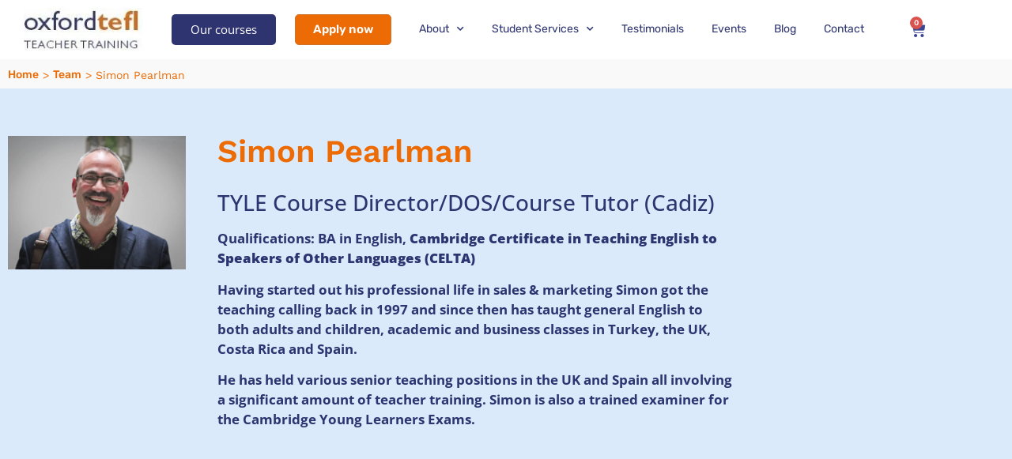

--- FILE ---
content_type: text/html; charset=UTF-8
request_url: https://oxfordtefl.com/team/simon-pearlman/
body_size: 86502
content:
<!DOCTYPE html><html dir="ltr" lang="en-US" prefix="og: https://ogp.me/ns#"><head><script>if(navigator.userAgent.match(/MSIE|Internet Explorer/i)||navigator.userAgent.match(/Trident\/7\..*?rv:11/i)){let e=document.location.href;if(!e.match(/[?&]nonitro/)){if(e.indexOf("?")==-1){if(e.indexOf("#")==-1){document.location.href=e+"?nonitro=1"}else{document.location.href=e.replace("#","?nonitro=1#")}}else{if(e.indexOf("#")==-1){document.location.href=e+"&nonitro=1"}else{document.location.href=e.replace("#","&nonitro=1#")}}}}</script><link rel="preconnect" href="https://www.google.com" /><link rel="preconnect" href="https://www.googletagmanager.com" /><link rel="preconnect" href="https://cdn-fchin.nitrocdn.com" /><meta charset="UTF-8" /><meta name="viewport" content="width=device-width, initial-scale=1" /><title>Simon Pearlman • Oxford TEFL</title><meta name="description" content="TYLE Course Director/DOS/Course Tutor (Cadiz) Qualifications: BA in English, Cambridge Certificate in Teaching English to Speakers of Other Languages (CELTA) Having started out his professional life in sales &amp; marketing Simon got the teaching calling back in 1997 and since then has taught general English to both adults and children, academic and business classes in" /><meta name="robots" content="max-image-preview:large" /><meta name="generator" content="All in One SEO Pro (AIOSEO) 4.9.3" /><meta property="og:locale" content="en_US" /><meta property="og:site_name" content="Oxford TEFL • Teacher Training" /><meta property="og:type" content="article" /><meta property="og:title" content="Simon Pearlman • Oxford TEFL" /><meta property="og:description" content="TYLE Course Director/DOS/Course Tutor (Cadiz) Qualifications: BA in English, Cambridge Certificate in Teaching English to Speakers of Other Languages (CELTA) Having started out his professional life in sales &amp; marketing Simon got the teaching calling back in 1997 and since then has taught general English to both adults and children, academic and business classes in" /><meta property="og:url" content="https://oxfordtefl.com/team/simon-pearlman/" /><meta property="og:image" content="https://oxfordtefl.com/wp-content/uploads/2013/07/Simon_Pearlman.jpg" /><meta property="og:image:secure_url" content="https://oxfordtefl.com/wp-content/uploads/2013/07/Simon_Pearlman.jpg" /><meta property="og:image:width" content="2493" /><meta property="og:image:height" content="1870" /><meta property="article:published_time" content="2013-02-25T13:48:12+00:00" /><meta property="article:modified_time" content="2020-12-08T20:58:11+00:00" /><meta property="article:publisher" content="https://www.facebook.com/OxfordTEFL/" /><meta name="twitter:card" content="summary_large_image" /><meta name="twitter:site" content="@oxfordtefl" /><meta name="twitter:title" content="Simon Pearlman • Oxford TEFL" /><meta name="twitter:description" content="TYLE Course Director/DOS/Course Tutor (Cadiz) Qualifications: BA in English, Cambridge Certificate in Teaching English to Speakers of Other Languages (CELTA) Having started out his professional life in sales &amp; marketing Simon got the teaching calling back in 1997 and since then has taught general English to both adults and children, academic and business classes in" /><meta name="twitter:image" content="https://oxfordtefl.com/wp-content/uploads/2013/07/Simon_Pearlman.jpg" /><meta name="generator" content="Site Kit by Google 1.170.0" /><meta name="msapplication-TileImage" content="https://oxfordtefl.com/wp-content/uploads/2020/03/cropped-ot-icono-300x300.png" /><meta name="generator" content="NitroPack" /><script>var NPSH,NitroScrollHelper;NPSH=NitroScrollHelper=function(){let e=null;const o=window.sessionStorage.getItem("nitroScrollPos");function t(){let e=JSON.parse(window.sessionStorage.getItem("nitroScrollPos"))||{};if(typeof e!=="object"){e={}}e[document.URL]=window.scrollY;window.sessionStorage.setItem("nitroScrollPos",JSON.stringify(e))}window.addEventListener("scroll",function(){if(e!==null){clearTimeout(e)}e=setTimeout(t,200)},{passive:true});let r={};r.getScrollPos=()=>{if(!o){return 0}const e=JSON.parse(o);return e[document.URL]||0};r.isScrolled=()=>{return r.getScrollPos()>document.documentElement.clientHeight*.5};return r}();</script><script>(function(){var a=false;var e=document.documentElement.classList;var i=navigator.userAgent.toLowerCase();var n=["android","iphone","ipad"];var r=n.length;var o;var d=null;for(var t=0;t<r;t++){o=n[t];if(i.indexOf(o)>-1)d=o;if(e.contains(o)){a=true;e.remove(o)}}if(a&&d){e.add(d);if(d=="iphone"||d=="ipad"){e.add("ios")}}})();</script><script type="text/worker" id="nitro-web-worker">var preloadRequests=0;var remainingCount={};var baseURI="";self.onmessage=function(e){switch(e.data.cmd){case"RESOURCE_PRELOAD":var o=e.data.requestId;remainingCount[o]=0;e.data.resources.forEach(function(e){preload(e,function(o){return function(){console.log(o+" DONE: "+e);if(--remainingCount[o]==0){self.postMessage({cmd:"RESOURCE_PRELOAD",requestId:o})}}}(o));remainingCount[o]++});break;case"SET_BASEURI":baseURI=e.data.uri;break}};async function preload(e,o){if(typeof URL!=="undefined"&&baseURI){try{var a=new URL(e,baseURI);e=a.href}catch(e){console.log("Worker error: "+e.message)}}console.log("Preloading "+e);try{var n=new Request(e,{mode:"no-cors",redirect:"follow"});await fetch(n);o()}catch(a){console.log(a);var r=new XMLHttpRequest;r.responseType="blob";r.onload=o;r.onerror=o;r.open("GET",e,true);r.send()}}</script><script id="nprl">(()=>{if(window.NPRL!=undefined)return;(function(e){var t=e.prototype;t.after||(t.after=function(){var e,t=arguments,n=t.length,r=0,i=this,o=i.parentNode,a=Node,c=String,u=document;if(o!==null){while(r<n){(e=t[r])instanceof a?(i=i.nextSibling)!==null?o.insertBefore(e,i):o.appendChild(e):o.appendChild(u.createTextNode(c(e)));++r}}})})(Element);var e,t;e=t=function(){var t=false;var r=window.URL||window.webkitURL;var i=true;var o=true;var a=2;var c=null;var u=null;var d=true;var s=window.nitroGtmExcludes!=undefined;var l=s?JSON.parse(atob(window.nitroGtmExcludes)).map(e=>new RegExp(e)):[];var f;var m;var v=null;var p=null;var g=null;var h={touch:["touchmove","touchend"],default:["mousemove","click","keydown","wheel"]};var E=true;var y=[];var w=false;var b=[];var S=0;var N=0;var L=false;var T=0;var R=null;var O=false;var A=false;var C=false;var P=[];var I=[];var M=[];var k=[];var x=false;var _={};var j=new Map;var B="noModule"in HTMLScriptElement.prototype;var q=requestAnimationFrame||mozRequestAnimationFrame||webkitRequestAnimationFrame||msRequestAnimationFrame;const D="gtm.js?id=";function H(e,t){if(!_[e]){_[e]=[]}_[e].push(t)}function U(e,t){if(_[e]){var n=0,r=_[e];for(var n=0;n<r.length;n++){r[n].call(this,t)}}}function Y(){(function(e,t){var r=null;var i=function(e){r(e)};var o=null;var a={};var c=null;var u=null;var d=0;e.addEventListener(t,function(r){if(["load","DOMContentLoaded"].indexOf(t)!=-1){if(u){Q(function(){e.triggerNitroEvent(t)})}c=true}else if(t=="readystatechange"){d++;n.ogReadyState=d==1?"interactive":"complete";if(u&&u>=d){n.documentReadyState=n.ogReadyState;Q(function(){e.triggerNitroEvent(t)})}}});e.addEventListener(t+"Nitro",function(e){if(["load","DOMContentLoaded"].indexOf(t)!=-1){if(!c){e.preventDefault();e.stopImmediatePropagation()}else{}u=true}else if(t=="readystatechange"){u=n.documentReadyState=="interactive"?1:2;if(d<u){e.preventDefault();e.stopImmediatePropagation()}}});switch(t){case"load":o="onload";break;case"readystatechange":o="onreadystatechange";break;case"pageshow":o="onpageshow";break;default:o=null;break}if(o){Object.defineProperty(e,o,{get:function(){return r},set:function(n){if(typeof n!=="function"){r=null;e.removeEventListener(t+"Nitro",i)}else{if(!r){e.addEventListener(t+"Nitro",i)}r=n}}})}Object.defineProperty(e,"addEventListener"+t,{value:function(r){if(r!=t||!n.startedScriptLoading||document.currentScript&&document.currentScript.hasAttribute("nitro-exclude")){}else{arguments[0]+="Nitro"}e.ogAddEventListener.apply(e,arguments);a[arguments[1]]=arguments[0]}});Object.defineProperty(e,"removeEventListener"+t,{value:function(t){var n=a[arguments[1]];arguments[0]=n;e.ogRemoveEventListener.apply(e,arguments)}});Object.defineProperty(e,"triggerNitroEvent"+t,{value:function(t,n){n=n||e;var r=new Event(t+"Nitro",{bubbles:true});r.isNitroPack=true;Object.defineProperty(r,"type",{get:function(){return t},set:function(){}});Object.defineProperty(r,"target",{get:function(){return n},set:function(){}});e.dispatchEvent(r)}});if(typeof e.triggerNitroEvent==="undefined"){(function(){var t=e.addEventListener;var n=e.removeEventListener;Object.defineProperty(e,"ogAddEventListener",{value:t});Object.defineProperty(e,"ogRemoveEventListener",{value:n});Object.defineProperty(e,"addEventListener",{value:function(n){var r="addEventListener"+n;if(typeof e[r]!=="undefined"){e[r].apply(e,arguments)}else{t.apply(e,arguments)}},writable:true});Object.defineProperty(e,"removeEventListener",{value:function(t){var r="removeEventListener"+t;if(typeof e[r]!=="undefined"){e[r].apply(e,arguments)}else{n.apply(e,arguments)}}});Object.defineProperty(e,"triggerNitroEvent",{value:function(t,n){var r="triggerNitroEvent"+t;if(typeof e[r]!=="undefined"){e[r].apply(e,arguments)}}})})()}}).apply(null,arguments)}Y(window,"load");Y(window,"pageshow");Y(window,"DOMContentLoaded");Y(document,"DOMContentLoaded");Y(document,"readystatechange");try{var F=new Worker(r.createObjectURL(new Blob([document.getElementById("nitro-web-worker").textContent],{type:"text/javascript"})))}catch(e){var F=new Worker("data:text/javascript;base64,"+btoa(document.getElementById("nitro-web-worker").textContent))}F.onmessage=function(e){if(e.data.cmd=="RESOURCE_PRELOAD"){U(e.data.requestId,e)}};if(typeof document.baseURI!=="undefined"){F.postMessage({cmd:"SET_BASEURI",uri:document.baseURI})}var G=function(e){if(--S==0){Q(K)}};var W=function(e){e.target.removeEventListener("load",W);e.target.removeEventListener("error",W);e.target.removeEventListener("nitroTimeout",W);if(e.type!="nitroTimeout"){clearTimeout(e.target.nitroTimeout)}if(--N==0&&S==0){Q(J)}};var X=function(e){var t=e.textContent;try{var n=r.createObjectURL(new Blob([t.replace(/^(?:<!--)?(.*?)(?:-->)?$/gm,"$1")],{type:"text/javascript"}))}catch(e){var n="data:text/javascript;base64,"+btoa(t.replace(/^(?:<!--)?(.*?)(?:-->)?$/gm,"$1"))}return n};var K=function(){n.documentReadyState="interactive";document.triggerNitroEvent("readystatechange");document.triggerNitroEvent("DOMContentLoaded");if(window.pageYOffset||window.pageXOffset){window.dispatchEvent(new Event("scroll"))}A=true;Q(function(){if(N==0){Q(J)}Q($)})};var J=function(){if(!A||O)return;O=true;R.disconnect();en();n.documentReadyState="complete";document.triggerNitroEvent("readystatechange");window.triggerNitroEvent("load",document);window.triggerNitroEvent("pageshow",document);if(window.pageYOffset||window.pageXOffset||location.hash){let e=typeof history.scrollRestoration!=="undefined"&&history.scrollRestoration=="auto";if(e&&typeof NPSH!=="undefined"&&NPSH.getScrollPos()>0&&window.pageYOffset>document.documentElement.clientHeight*.5){window.scrollTo(0,NPSH.getScrollPos())}else if(location.hash){try{let e=document.querySelector(location.hash);if(e){e.scrollIntoView()}}catch(e){}}}var e=null;if(a==1){e=eo}else{e=eu}Q(e)};var Q=function(e){setTimeout(e,0)};var V=function(e){if(e.type=="touchend"||e.type=="click"){g=e}};var $=function(){if(d&&g){setTimeout(function(e){return function(){var t=function(e,t,n){var r=new Event(e,{bubbles:true,cancelable:true});if(e=="click"){r.clientX=t;r.clientY=n}else{r.touches=[{clientX:t,clientY:n}]}return r};var n;if(e.type=="touchend"){var r=e.changedTouches[0];n=document.elementFromPoint(r.clientX,r.clientY);n.dispatchEvent(t("touchstart"),r.clientX,r.clientY);n.dispatchEvent(t("touchend"),r.clientX,r.clientY);n.dispatchEvent(t("click"),r.clientX,r.clientY)}else if(e.type=="click"){n=document.elementFromPoint(e.clientX,e.clientY);n.dispatchEvent(t("click"),e.clientX,e.clientY)}}}(g),150);g=null}};var z=function(e){if(e.tagName=="SCRIPT"&&!e.hasAttribute("data-nitro-for-id")&&!e.hasAttribute("nitro-document-write")||e.tagName=="IMG"&&(e.hasAttribute("src")||e.hasAttribute("srcset"))||e.tagName=="IFRAME"&&e.hasAttribute("src")||e.tagName=="LINK"&&e.hasAttribute("href")&&e.hasAttribute("rel")&&e.getAttribute("rel")=="stylesheet"){if(e.tagName==="IFRAME"&&e.src.indexOf("about:blank")>-1){return}var t="";switch(e.tagName){case"LINK":t=e.href;break;case"IMG":if(k.indexOf(e)>-1)return;t=e.srcset||e.src;break;default:t=e.src;break}var n=e.getAttribute("type");if(!t&&e.tagName!=="SCRIPT")return;if((e.tagName=="IMG"||e.tagName=="LINK")&&(t.indexOf("data:")===0||t.indexOf("blob:")===0))return;if(e.tagName=="SCRIPT"&&n&&n!=="text/javascript"&&n!=="application/javascript"){if(n!=="module"||!B)return}if(e.tagName==="SCRIPT"){if(k.indexOf(e)>-1)return;if(e.noModule&&B){return}let t=null;if(document.currentScript){if(document.currentScript.src&&document.currentScript.src.indexOf(D)>-1){t=document.currentScript}if(document.currentScript.hasAttribute("data-nitro-gtm-id")){e.setAttribute("data-nitro-gtm-id",document.currentScript.getAttribute("data-nitro-gtm-id"))}}else if(window.nitroCurrentScript){if(window.nitroCurrentScript.src&&window.nitroCurrentScript.src.indexOf(D)>-1){t=window.nitroCurrentScript}}if(t&&s){let n=false;for(const t of l){n=e.src?t.test(e.src):t.test(e.textContent);if(n){break}}if(!n){e.type="text/googletagmanagerscript";let n=t.hasAttribute("data-nitro-gtm-id")?t.getAttribute("data-nitro-gtm-id"):t.id;if(!j.has(n)){j.set(n,[])}let r=j.get(n);r.push(e);return}}if(!e.src){if(e.textContent.length>0){e.textContent+="\n;if(document.currentScript.nitroTimeout) {clearTimeout(document.currentScript.nitroTimeout);}; setTimeout(function() { this.dispatchEvent(new Event('load')); }.bind(document.currentScript), 0);"}else{return}}else{}k.push(e)}if(!e.hasOwnProperty("nitroTimeout")){N++;e.addEventListener("load",W,true);e.addEventListener("error",W,true);e.addEventListener("nitroTimeout",W,true);e.nitroTimeout=setTimeout(function(){console.log("Resource timed out",e);e.dispatchEvent(new Event("nitroTimeout"))},5e3)}}};var Z=function(e){if(e.hasOwnProperty("nitroTimeout")&&e.nitroTimeout){clearTimeout(e.nitroTimeout);e.nitroTimeout=null;e.dispatchEvent(new Event("nitroTimeout"))}};document.documentElement.addEventListener("load",function(e){if(e.target.tagName=="SCRIPT"||e.target.tagName=="IMG"){k.push(e.target)}},true);document.documentElement.addEventListener("error",function(e){if(e.target.tagName=="SCRIPT"||e.target.tagName=="IMG"){k.push(e.target)}},true);var ee=["appendChild","replaceChild","insertBefore","prepend","append","before","after","replaceWith","insertAdjacentElement"];var et=function(){if(s){window._nitro_setTimeout=window.setTimeout;window.setTimeout=function(e,t,...n){let r=document.currentScript||window.nitroCurrentScript;if(!r||r.src&&r.src.indexOf(D)==-1){return window._nitro_setTimeout.call(window,e,t,...n)}return window._nitro_setTimeout.call(window,function(e,t){return function(...n){window.nitroCurrentScript=e;t(...n)}}(r,e),t,...n)}}ee.forEach(function(e){HTMLElement.prototype["og"+e]=HTMLElement.prototype[e];HTMLElement.prototype[e]=function(...t){if(this.parentNode||this===document.documentElement){switch(e){case"replaceChild":case"insertBefore":t.pop();break;case"insertAdjacentElement":t.shift();break}t.forEach(function(e){if(!e)return;if(e.tagName=="SCRIPT"){z(e)}else{if(e.children&&e.children.length>0){e.querySelectorAll("script").forEach(z)}}})}return this["og"+e].apply(this,arguments)}})};var en=function(){if(s&&typeof window._nitro_setTimeout==="function"){window.setTimeout=window._nitro_setTimeout}ee.forEach(function(e){HTMLElement.prototype[e]=HTMLElement.prototype["og"+e]})};var er=async function(){if(o){ef(f);ef(V);if(v){clearTimeout(v);v=null}}if(T===1){L=true;return}else if(T===0){T=-1}n.startedScriptLoading=true;Object.defineProperty(document,"readyState",{get:function(){return n.documentReadyState},set:function(){}});var e=document.documentElement;var t={attributes:true,attributeFilter:["src"],childList:true,subtree:true};R=new MutationObserver(function(e,t){e.forEach(function(e){if(e.type=="childList"&&e.addedNodes.length>0){e.addedNodes.forEach(function(e){if(!document.documentElement.contains(e)){return}if(e.tagName=="IMG"||e.tagName=="IFRAME"||e.tagName=="LINK"){z(e)}})}if(e.type=="childList"&&e.removedNodes.length>0){e.removedNodes.forEach(function(e){if(e.tagName=="IFRAME"||e.tagName=="LINK"){Z(e)}})}if(e.type=="attributes"){var t=e.target;if(!document.documentElement.contains(t)){return}if(t.tagName=="IFRAME"||t.tagName=="LINK"||t.tagName=="IMG"||t.tagName=="SCRIPT"){z(t)}}})});R.observe(e,t);if(!s){et()}await Promise.all(P);var r=b.shift();var i=null;var a=false;while(r){var c;var u=JSON.parse(atob(r.meta));var d=u.delay;if(r.type=="inline"){var l=document.getElementById(r.id);if(l){l.remove()}else{r=b.shift();continue}c=X(l);if(c===false){r=b.shift();continue}}else{c=r.src}if(!a&&r.type!="inline"&&(typeof u.attributes.async!="undefined"||typeof u.attributes.defer!="undefined")){if(i===null){i=r}else if(i===r){a=true}if(!a){b.push(r);r=b.shift();continue}}var m=document.createElement("script");m.src=c;m.setAttribute("data-nitro-for-id",r.id);for(var p in u.attributes){try{if(u.attributes[p]===false){m.setAttribute(p,"")}else{m.setAttribute(p,u.attributes[p])}}catch(e){console.log("Error while setting script attribute",m,e)}}m.async=false;if(u.canonicalLink!=""&&Object.getOwnPropertyDescriptor(m,"src")?.configurable!==false){(e=>{Object.defineProperty(m,"src",{get:function(){return e.canonicalLink},set:function(){}})})(u)}if(d){setTimeout((function(e,t){var n=document.querySelector("[data-nitro-marker-id='"+t+"']");if(n){n.after(e)}else{document.head.appendChild(e)}}).bind(null,m,r.id),d)}else{m.addEventListener("load",G);m.addEventListener("error",G);if(!m.noModule||!B){S++}var g=document.querySelector("[data-nitro-marker-id='"+r.id+"']");if(g){Q(function(e,t){return function(){e.after(t)}}(g,m))}else{Q(function(e){return function(){document.head.appendChild(e)}}(m))}}r=b.shift()}};var ei=function(){var e=document.getElementById("nitro-deferred-styles");var t=document.createElement("div");t.innerHTML=e.textContent;return t};var eo=async function(e){isPreload=e&&e.type=="NitroPreload";if(!isPreload){T=-1;E=false;if(o){ef(f);ef(V);if(v){clearTimeout(v);v=null}}}if(w===false){var t=ei();let e=t.querySelectorAll('style,link[rel="stylesheet"]');w=e.length;if(w){let e=document.getElementById("nitro-deferred-styles-marker");e.replaceWith.apply(e,t.childNodes)}else if(isPreload){Q(ed)}else{es()}}else if(w===0&&!isPreload){es()}};var ea=function(){var e=ei();var t=e.childNodes;var n;var r=[];for(var i=0;i<t.length;i++){n=t[i];if(n.href){r.push(n.href)}}var o="css-preload";H(o,function(e){eo(new Event("NitroPreload"))});if(r.length){F.postMessage({cmd:"RESOURCE_PRELOAD",resources:r,requestId:o})}else{Q(function(){U(o)})}};var ec=function(){if(T===-1)return;T=1;var e=[];var t,n;for(var r=0;r<b.length;r++){t=b[r];if(t.type!="inline"){if(t.src){n=JSON.parse(atob(t.meta));if(n.delay)continue;if(n.attributes.type&&n.attributes.type=="module"&&!B)continue;e.push(t.src)}}}if(e.length){var i="js-preload";H(i,function(e){T=2;if(L){Q(er)}});F.postMessage({cmd:"RESOURCE_PRELOAD",resources:e,requestId:i})}};var eu=function(){while(I.length){style=I.shift();if(style.hasAttribute("nitropack-onload")){style.setAttribute("onload",style.getAttribute("nitropack-onload"));Q(function(e){return function(){e.dispatchEvent(new Event("load"))}}(style))}}while(M.length){style=M.shift();if(style.hasAttribute("nitropack-onerror")){style.setAttribute("onerror",style.getAttribute("nitropack-onerror"));Q(function(e){return function(){e.dispatchEvent(new Event("error"))}}(style))}}};var ed=function(){if(!x){if(i){Q(function(){var e=document.getElementById("nitro-critical-css");if(e){e.remove()}})}x=true;onStylesLoadEvent=new Event("NitroStylesLoaded");onStylesLoadEvent.isNitroPack=true;window.dispatchEvent(onStylesLoadEvent)}};var es=function(){if(a==2){Q(er)}else{eu()}};var el=function(e){m.forEach(function(t){document.addEventListener(t,e,true)})};var ef=function(e){m.forEach(function(t){document.removeEventListener(t,e,true)})};if(s){et()}return{setAutoRemoveCriticalCss:function(e){i=e},registerScript:function(e,t,n){b.push({type:"remote",src:e,id:t,meta:n})},registerInlineScript:function(e,t){b.push({type:"inline",id:e,meta:t})},registerStyle:function(e,t,n){y.push({href:e,rel:t,media:n})},onLoadStyle:function(e){I.push(e);if(w!==false&&--w==0){Q(ed);if(E){E=false}else{es()}}},onErrorStyle:function(e){M.push(e);if(w!==false&&--w==0){Q(ed);if(E){E=false}else{es()}}},loadJs:function(e,t){if(!e.src){var n=X(e);if(n!==false){e.src=n;e.textContent=""}}if(t){Q(function(e,t){return function(){e.after(t)}}(t,e))}else{Q(function(e){return function(){document.head.appendChild(e)}}(e))}},loadQueuedResources:async function(){window.dispatchEvent(new Event("NitroBootStart"));if(p){clearTimeout(p);p=null}window.removeEventListener("load",e.loadQueuedResources);f=a==1?er:eo;if(!o||g){Q(f)}else{if(navigator.userAgent.indexOf(" Edge/")==-1){ea();H("css-preload",ec)}el(f);if(u){if(c){v=setTimeout(f,c)}}else{}}},fontPreload:function(e){var t="critical-fonts";H(t,function(e){document.getElementById("nitro-critical-fonts").type="text/css"});F.postMessage({cmd:"RESOURCE_PRELOAD",resources:e,requestId:t})},boot:function(){if(t)return;t=true;C=typeof NPSH!=="undefined"&&NPSH.isScrolled();let n=document.prerendering;if(location.hash||C||n){o=false}m=h.default.concat(h.touch);p=setTimeout(e.loadQueuedResources,1500);el(V);if(C){e.loadQueuedResources()}else{window.addEventListener("load",e.loadQueuedResources)}},addPrerequisite:function(e){P.push(e)},getTagManagerNodes:function(e){if(!e)return j;return j.get(e)??[]}}}();var n,r;n=r=function(){var t=document.write;return{documentWrite:function(n,r){if(n&&n.hasAttribute("nitro-exclude")){return t.call(document,r)}var i=null;if(n.documentWriteContainer){i=n.documentWriteContainer}else{i=document.createElement("span");n.documentWriteContainer=i}var o=null;if(n){if(n.hasAttribute("data-nitro-for-id")){o=document.querySelector('template[data-nitro-marker-id="'+n.getAttribute("data-nitro-for-id")+'"]')}else{o=n}}i.innerHTML+=r;i.querySelectorAll("script").forEach(function(e){e.setAttribute("nitro-document-write","")});if(!i.parentNode){if(o){o.parentNode.insertBefore(i,o)}else{document.body.appendChild(i)}}var a=document.createElement("span");a.innerHTML=r;var c=a.querySelectorAll("script");if(c.length){c.forEach(function(t){var n=t.getAttributeNames();var r=document.createElement("script");n.forEach(function(e){r.setAttribute(e,t.getAttribute(e))});r.async=false;if(!t.src&&t.textContent){r.textContent=t.textContent}e.loadJs(r,o)})}},TrustLogo:function(e,t){var n=document.getElementById(e);var r=document.createElement("img");r.src=t;n.parentNode.insertBefore(r,n)},documentReadyState:"loading",ogReadyState:document.readyState,startedScriptLoading:false,loadScriptDelayed:function(e,t){setTimeout(function(){var t=document.createElement("script");t.src=e;document.head.appendChild(t)},t)}}}();document.write=function(e){n.documentWrite(document.currentScript,e)};document.writeln=function(e){n.documentWrite(document.currentScript,e+"\n")};window.NPRL=e;window.NitroResourceLoader=t;window.NPh=n;window.NitroPackHelper=r})();</script><template id="nitro-deferred-styles-marker"></template><style id="nitro-fonts">@font-face{font-family:WooCommerce;src:url("https://cdn-fchin.nitrocdn.com/eeDqeKfgMpFqHwvVCZyeimivykWYIRMY/assets/static/source/rev-5a42ee6/oxfordtefl.com/wp-content/plugins/woocommerce/assets/fonts/WooCommerce.woff2") format("woff2");font-weight:400;font-style:normal;font-display:swap}@font-face{font-family:eicons;src:url("https://cdn-fchin.nitrocdn.com/eeDqeKfgMpFqHwvVCZyeimivykWYIRMY/assets/static/source/rev-5a42ee6/oxfordtefl.com/wp-content/plugins/elementor/assets/lib/eicons/fonts/8821ac1c68ece057ef2152fafd4d5dae.eicons.eot");src:url("https://cdn-fchin.nitrocdn.com/eeDqeKfgMpFqHwvVCZyeimivykWYIRMY/assets/static/source/rev-5a42ee6/oxfordtefl.com/wp-content/plugins/elementor/assets/lib/eicons/fonts/8821ac1c68ece057ef2152fafd4d5dae.eicons.woff2") format("woff2");font-weight:400;font-style:normal;font-display:swap}@font-face{font-family:"Open Sans";font-style:italic;font-weight:300;font-stretch:100%;src:url("https://cdn-fchin.nitrocdn.com/eeDqeKfgMpFqHwvVCZyeimivykWYIRMY/assets/static/source/rev-5a42ee6/oxfordtefl.com/wp-content/uploads/elementor/google-fonts/fonts/opensans-memtyags126mizpba-ufuicvxscekx2cmqvxlwqwte6f15m.woff2") format("woff2");unicode-range:U+0460-052F,U+1C80-1C8A,U+20B4,U+2DE0-2DFF,U+A640-A69F,U+FE2E-FE2F;font-display:swap}@font-face{font-family:"Open Sans";font-style:italic;font-weight:300;font-stretch:100%;src:url("https://cdn-fchin.nitrocdn.com/eeDqeKfgMpFqHwvVCZyeimivykWYIRMY/assets/static/source/rev-5a42ee6/oxfordtefl.com/wp-content/uploads/elementor/google-fonts/fonts/opensans-memtyags126mizpba-ufuicvxscekx2cmqvxlwqwvu6f15m.woff2") format("woff2");unicode-range:U+0301,U+0400-045F,U+0490-0491,U+04B0-04B1,U+2116;font-display:swap}@font-face{font-family:"Open Sans";font-style:italic;font-weight:300;font-stretch:100%;src:url("https://cdn-fchin.nitrocdn.com/eeDqeKfgMpFqHwvVCZyeimivykWYIRMY/assets/static/source/rev-5a42ee6/oxfordtefl.com/wp-content/uploads/elementor/google-fonts/fonts/opensans-memtyags126mizpba-ufuicvxscekx2cmqvxlwqwtu6f15m.woff2") format("woff2");unicode-range:U+1F00-1FFF;font-display:swap}@font-face{font-family:"Open Sans";font-style:italic;font-weight:300;font-stretch:100%;src:url("https://cdn-fchin.nitrocdn.com/eeDqeKfgMpFqHwvVCZyeimivykWYIRMY/assets/static/source/rev-5a42ee6/oxfordtefl.com/wp-content/uploads/elementor/google-fonts/fonts/opensans-memtyags126mizpba-ufuicvxscekx2cmqvxlwqwuk6f15m.woff2") format("woff2");unicode-range:U+0370-0377,U+037A-037F,U+0384-038A,U+038C,U+038E-03A1,U+03A3-03FF;font-display:swap}@font-face{font-family:"Open Sans";font-style:italic;font-weight:300;font-stretch:100%;src:url("https://cdn-fchin.nitrocdn.com/eeDqeKfgMpFqHwvVCZyeimivykWYIRMY/assets/static/source/rev-5a42ee6/oxfordtefl.com/wp-content/uploads/elementor/google-fonts/fonts/opensans-memtyags126mizpba-ufuicvxscekx2cmqvxlwqwu06f15m.woff2") format("woff2");unicode-range:U+0307-0308,U+0590-05FF,U+200C-2010,U+20AA,U+25CC,U+FB1D-FB4F;font-display:swap}@font-face{font-family:"Open Sans";font-style:italic;font-weight:300;font-stretch:100%;src:url("https://cdn-fchin.nitrocdn.com/eeDqeKfgMpFqHwvVCZyeimivykWYIRMY/assets/static/source/rev-5a42ee6/oxfordtefl.com/wp-content/uploads/elementor/google-fonts/fonts/opensans-memtyags126mizpba-ufuicvxscekx2cmqvxlwqwxu6f15m.woff2") format("woff2");unicode-range:U+0302-0303,U+0305,U+0307-0308,U+0310,U+0312,U+0315,U+031A,U+0326-0327,U+032C,U+032F-0330,U+0332-0333,U+0338,U+033A,U+0346,U+034D,U+0391-03A1,U+03A3-03A9,U+03B1-03C9,U+03D1,U+03D5-03D6,U+03F0-03F1,U+03F4-03F5,U+2016-2017,U+2034-2038,U+203C,U+2040,U+2043,U+2047,U+2050,U+2057,U+205F,U+2070-2071,U+2074-208E,U+2090-209C,U+20D0-20DC,U+20E1,U+20E5-20EF,U+2100-2112,U+2114-2115,U+2117-2121,U+2123-214F,U+2190,U+2192,U+2194-21AE,U+21B0-21E5,U+21F1-21F2,U+21F4-2211,U+2213-2214,U+2216-22FF,U+2308-230B,U+2310,U+2319,U+231C-2321,U+2336-237A,U+237C,U+2395,U+239B-23B7,U+23D0,U+23DC-23E1,U+2474-2475,U+25AF,U+25B3,U+25B7,U+25BD,U+25C1,U+25CA,U+25CC,U+25FB,U+266D-266F,U+27C0-27FF,U+2900-2AFF,U+2B0E-2B11,U+2B30-2B4C,U+2BFE,U+3030,U+FF5B,U+FF5D,U+1D400-1D7FF,U+1EE00-1EEFF;font-display:swap}@font-face{font-family:"Open Sans";font-style:italic;font-weight:300;font-stretch:100%;src:url("https://cdn-fchin.nitrocdn.com/eeDqeKfgMpFqHwvVCZyeimivykWYIRMY/assets/static/source/rev-5a42ee6/oxfordtefl.com/wp-content/uploads/elementor/google-fonts/fonts/opensans-memtyags126mizpba-ufuicvxscekx2cmqvxlwqw106f15m.woff2") format("woff2");unicode-range:U+0001-000C,U+000E-001F,U+007F-009F,U+20DD-20E0,U+20E2-20E4,U+2150-218F,U+2190,U+2192,U+2194-2199,U+21AF,U+21E6-21F0,U+21F3,U+2218-2219,U+2299,U+22C4-22C6,U+2300-243F,U+2440-244A,U+2460-24FF,U+25A0-27BF,U+2800-28FF,U+2921-2922,U+2981,U+29BF,U+29EB,U+2B00-2BFF,U+4DC0-4DFF,U+FFF9-FFFB,U+10140-1018E,U+10190-1019C,U+101A0,U+101D0-101FD,U+102E0-102FB,U+10E60-10E7E,U+1D2C0-1D2D3,U+1D2E0-1D37F,U+1F000-1F0FF,U+1F100-1F1AD,U+1F1E6-1F1FF,U+1F30D-1F30F,U+1F315,U+1F31C,U+1F31E,U+1F320-1F32C,U+1F336,U+1F378,U+1F37D,U+1F382,U+1F393-1F39F,U+1F3A7-1F3A8,U+1F3AC-1F3AF,U+1F3C2,U+1F3C4-1F3C6,U+1F3CA-1F3CE,U+1F3D4-1F3E0,U+1F3ED,U+1F3F1-1F3F3,U+1F3F5-1F3F7,U+1F408,U+1F415,U+1F41F,U+1F426,U+1F43F,U+1F441-1F442,U+1F444,U+1F446-1F449,U+1F44C-1F44E,U+1F453,U+1F46A,U+1F47D,U+1F4A3,U+1F4B0,U+1F4B3,U+1F4B9,U+1F4BB,U+1F4BF,U+1F4C8-1F4CB,U+1F4D6,U+1F4DA,U+1F4DF,U+1F4E3-1F4E6,U+1F4EA-1F4ED,U+1F4F7,U+1F4F9-1F4FB,U+1F4FD-1F4FE,U+1F503,U+1F507-1F50B,U+1F50D,U+1F512-1F513,U+1F53E-1F54A,U+1F54F-1F5FA,U+1F610,U+1F650-1F67F,U+1F687,U+1F68D,U+1F691,U+1F694,U+1F698,U+1F6AD,U+1F6B2,U+1F6B9-1F6BA,U+1F6BC,U+1F6C6-1F6CF,U+1F6D3-1F6D7,U+1F6E0-1F6EA,U+1F6F0-1F6F3,U+1F6F7-1F6FC,U+1F700-1F7FF,U+1F800-1F80B,U+1F810-1F847,U+1F850-1F859,U+1F860-1F887,U+1F890-1F8AD,U+1F8B0-1F8BB,U+1F8C0-1F8C1,U+1F900-1F90B,U+1F93B,U+1F946,U+1F984,U+1F996,U+1F9E9,U+1FA00-1FA6F,U+1FA70-1FA7C,U+1FA80-1FA89,U+1FA8F-1FAC6,U+1FACE-1FADC,U+1FADF-1FAE9,U+1FAF0-1FAF8,U+1FB00-1FBFF;font-display:swap}@font-face{font-family:"Open Sans";font-style:italic;font-weight:300;font-stretch:100%;src:url("https://cdn-fchin.nitrocdn.com/eeDqeKfgMpFqHwvVCZyeimivykWYIRMY/assets/static/source/rev-5a42ee6/oxfordtefl.com/wp-content/uploads/elementor/google-fonts/fonts/opensans-memtyags126mizpba-ufuicvxscekx2cmqvxlwqwtk6f15m.woff2") format("woff2");unicode-range:U+0102-0103,U+0110-0111,U+0128-0129,U+0168-0169,U+01A0-01A1,U+01AF-01B0,U+0300-0301,U+0303-0304,U+0308-0309,U+0323,U+0329,U+1EA0-1EF9,U+20AB;font-display:swap}@font-face{font-family:"Open Sans";font-style:italic;font-weight:300;font-stretch:100%;src:url("https://cdn-fchin.nitrocdn.com/eeDqeKfgMpFqHwvVCZyeimivykWYIRMY/assets/static/source/rev-5a42ee6/oxfordtefl.com/wp-content/uploads/elementor/google-fonts/fonts/opensans-memtyags126mizpba-ufuicvxscekx2cmqvxlwqwt06f15m.woff2") format("woff2");unicode-range:U+0100-02BA,U+02BD-02C5,U+02C7-02CC,U+02CE-02D7,U+02DD-02FF,U+0304,U+0308,U+0329,U+1D00-1DBF,U+1E00-1E9F,U+1EF2-1EFF,U+2020,U+20A0-20AB,U+20AD-20C0,U+2113,U+2C60-2C7F,U+A720-A7FF;font-display:swap}@font-face{font-family:"Open Sans";font-style:italic;font-weight:300;font-stretch:100%;src:url("https://cdn-fchin.nitrocdn.com/eeDqeKfgMpFqHwvVCZyeimivykWYIRMY/assets/static/source/rev-5a42ee6/oxfordtefl.com/wp-content/uploads/elementor/google-fonts/fonts/opensans-memtyags126mizpba-ufuicvxscekx2cmqvxlwqwuu6f.woff2") format("woff2");unicode-range:U+0000-00FF,U+0131,U+0152-0153,U+02BB-02BC,U+02C6,U+02DA,U+02DC,U+0304,U+0308,U+0329,U+2000-206F,U+20AC,U+2122,U+2191,U+2193,U+2212,U+2215,U+FEFF,U+FFFD;font-display:swap}@font-face{font-family:"Open Sans";font-style:italic;font-weight:400;font-stretch:100%;src:url("https://cdn-fchin.nitrocdn.com/eeDqeKfgMpFqHwvVCZyeimivykWYIRMY/assets/static/source/rev-5a42ee6/oxfordtefl.com/wp-content/uploads/elementor/google-fonts/fonts/opensans-memtyags126mizpba-ufuicvxscekx2cmqvxlwqwte6f15m.woff2") format("woff2");unicode-range:U+0460-052F,U+1C80-1C8A,U+20B4,U+2DE0-2DFF,U+A640-A69F,U+FE2E-FE2F;font-display:swap}@font-face{font-family:"Open Sans";font-style:italic;font-weight:400;font-stretch:100%;src:url("https://cdn-fchin.nitrocdn.com/eeDqeKfgMpFqHwvVCZyeimivykWYIRMY/assets/static/source/rev-5a42ee6/oxfordtefl.com/wp-content/uploads/elementor/google-fonts/fonts/opensans-memtyags126mizpba-ufuicvxscekx2cmqvxlwqwvu6f15m.woff2") format("woff2");unicode-range:U+0301,U+0400-045F,U+0490-0491,U+04B0-04B1,U+2116;font-display:swap}@font-face{font-family:"Open Sans";font-style:italic;font-weight:400;font-stretch:100%;src:url("https://cdn-fchin.nitrocdn.com/eeDqeKfgMpFqHwvVCZyeimivykWYIRMY/assets/static/source/rev-5a42ee6/oxfordtefl.com/wp-content/uploads/elementor/google-fonts/fonts/opensans-memtyags126mizpba-ufuicvxscekx2cmqvxlwqwtu6f15m.woff2") format("woff2");unicode-range:U+1F00-1FFF;font-display:swap}@font-face{font-family:"Open Sans";font-style:italic;font-weight:400;font-stretch:100%;src:url("https://cdn-fchin.nitrocdn.com/eeDqeKfgMpFqHwvVCZyeimivykWYIRMY/assets/static/source/rev-5a42ee6/oxfordtefl.com/wp-content/uploads/elementor/google-fonts/fonts/opensans-memtyags126mizpba-ufuicvxscekx2cmqvxlwqwuk6f15m.woff2") format("woff2");unicode-range:U+0370-0377,U+037A-037F,U+0384-038A,U+038C,U+038E-03A1,U+03A3-03FF;font-display:swap}@font-face{font-family:"Open Sans";font-style:italic;font-weight:400;font-stretch:100%;src:url("https://cdn-fchin.nitrocdn.com/eeDqeKfgMpFqHwvVCZyeimivykWYIRMY/assets/static/source/rev-5a42ee6/oxfordtefl.com/wp-content/uploads/elementor/google-fonts/fonts/opensans-memtyags126mizpba-ufuicvxscekx2cmqvxlwqwu06f15m.woff2") format("woff2");unicode-range:U+0307-0308,U+0590-05FF,U+200C-2010,U+20AA,U+25CC,U+FB1D-FB4F;font-display:swap}@font-face{font-family:"Open Sans";font-style:italic;font-weight:400;font-stretch:100%;src:url("https://cdn-fchin.nitrocdn.com/eeDqeKfgMpFqHwvVCZyeimivykWYIRMY/assets/static/source/rev-5a42ee6/oxfordtefl.com/wp-content/uploads/elementor/google-fonts/fonts/opensans-memtyags126mizpba-ufuicvxscekx2cmqvxlwqwxu6f15m.woff2") format("woff2");unicode-range:U+0302-0303,U+0305,U+0307-0308,U+0310,U+0312,U+0315,U+031A,U+0326-0327,U+032C,U+032F-0330,U+0332-0333,U+0338,U+033A,U+0346,U+034D,U+0391-03A1,U+03A3-03A9,U+03B1-03C9,U+03D1,U+03D5-03D6,U+03F0-03F1,U+03F4-03F5,U+2016-2017,U+2034-2038,U+203C,U+2040,U+2043,U+2047,U+2050,U+2057,U+205F,U+2070-2071,U+2074-208E,U+2090-209C,U+20D0-20DC,U+20E1,U+20E5-20EF,U+2100-2112,U+2114-2115,U+2117-2121,U+2123-214F,U+2190,U+2192,U+2194-21AE,U+21B0-21E5,U+21F1-21F2,U+21F4-2211,U+2213-2214,U+2216-22FF,U+2308-230B,U+2310,U+2319,U+231C-2321,U+2336-237A,U+237C,U+2395,U+239B-23B7,U+23D0,U+23DC-23E1,U+2474-2475,U+25AF,U+25B3,U+25B7,U+25BD,U+25C1,U+25CA,U+25CC,U+25FB,U+266D-266F,U+27C0-27FF,U+2900-2AFF,U+2B0E-2B11,U+2B30-2B4C,U+2BFE,U+3030,U+FF5B,U+FF5D,U+1D400-1D7FF,U+1EE00-1EEFF;font-display:swap}@font-face{font-family:"Open Sans";font-style:italic;font-weight:400;font-stretch:100%;src:url("https://cdn-fchin.nitrocdn.com/eeDqeKfgMpFqHwvVCZyeimivykWYIRMY/assets/static/source/rev-5a42ee6/oxfordtefl.com/wp-content/uploads/elementor/google-fonts/fonts/opensans-memtyags126mizpba-ufuicvxscekx2cmqvxlwqw106f15m.woff2") format("woff2");unicode-range:U+0001-000C,U+000E-001F,U+007F-009F,U+20DD-20E0,U+20E2-20E4,U+2150-218F,U+2190,U+2192,U+2194-2199,U+21AF,U+21E6-21F0,U+21F3,U+2218-2219,U+2299,U+22C4-22C6,U+2300-243F,U+2440-244A,U+2460-24FF,U+25A0-27BF,U+2800-28FF,U+2921-2922,U+2981,U+29BF,U+29EB,U+2B00-2BFF,U+4DC0-4DFF,U+FFF9-FFFB,U+10140-1018E,U+10190-1019C,U+101A0,U+101D0-101FD,U+102E0-102FB,U+10E60-10E7E,U+1D2C0-1D2D3,U+1D2E0-1D37F,U+1F000-1F0FF,U+1F100-1F1AD,U+1F1E6-1F1FF,U+1F30D-1F30F,U+1F315,U+1F31C,U+1F31E,U+1F320-1F32C,U+1F336,U+1F378,U+1F37D,U+1F382,U+1F393-1F39F,U+1F3A7-1F3A8,U+1F3AC-1F3AF,U+1F3C2,U+1F3C4-1F3C6,U+1F3CA-1F3CE,U+1F3D4-1F3E0,U+1F3ED,U+1F3F1-1F3F3,U+1F3F5-1F3F7,U+1F408,U+1F415,U+1F41F,U+1F426,U+1F43F,U+1F441-1F442,U+1F444,U+1F446-1F449,U+1F44C-1F44E,U+1F453,U+1F46A,U+1F47D,U+1F4A3,U+1F4B0,U+1F4B3,U+1F4B9,U+1F4BB,U+1F4BF,U+1F4C8-1F4CB,U+1F4D6,U+1F4DA,U+1F4DF,U+1F4E3-1F4E6,U+1F4EA-1F4ED,U+1F4F7,U+1F4F9-1F4FB,U+1F4FD-1F4FE,U+1F503,U+1F507-1F50B,U+1F50D,U+1F512-1F513,U+1F53E-1F54A,U+1F54F-1F5FA,U+1F610,U+1F650-1F67F,U+1F687,U+1F68D,U+1F691,U+1F694,U+1F698,U+1F6AD,U+1F6B2,U+1F6B9-1F6BA,U+1F6BC,U+1F6C6-1F6CF,U+1F6D3-1F6D7,U+1F6E0-1F6EA,U+1F6F0-1F6F3,U+1F6F7-1F6FC,U+1F700-1F7FF,U+1F800-1F80B,U+1F810-1F847,U+1F850-1F859,U+1F860-1F887,U+1F890-1F8AD,U+1F8B0-1F8BB,U+1F8C0-1F8C1,U+1F900-1F90B,U+1F93B,U+1F946,U+1F984,U+1F996,U+1F9E9,U+1FA00-1FA6F,U+1FA70-1FA7C,U+1FA80-1FA89,U+1FA8F-1FAC6,U+1FACE-1FADC,U+1FADF-1FAE9,U+1FAF0-1FAF8,U+1FB00-1FBFF;font-display:swap}@font-face{font-family:"Open Sans";font-style:italic;font-weight:400;font-stretch:100%;src:url("https://cdn-fchin.nitrocdn.com/eeDqeKfgMpFqHwvVCZyeimivykWYIRMY/assets/static/source/rev-5a42ee6/oxfordtefl.com/wp-content/uploads/elementor/google-fonts/fonts/opensans-memtyags126mizpba-ufuicvxscekx2cmqvxlwqwtk6f15m.woff2") format("woff2");unicode-range:U+0102-0103,U+0110-0111,U+0128-0129,U+0168-0169,U+01A0-01A1,U+01AF-01B0,U+0300-0301,U+0303-0304,U+0308-0309,U+0323,U+0329,U+1EA0-1EF9,U+20AB;font-display:swap}@font-face{font-family:"Open Sans";font-style:italic;font-weight:400;font-stretch:100%;src:url("https://cdn-fchin.nitrocdn.com/eeDqeKfgMpFqHwvVCZyeimivykWYIRMY/assets/static/source/rev-5a42ee6/oxfordtefl.com/wp-content/uploads/elementor/google-fonts/fonts/opensans-memtyags126mizpba-ufuicvxscekx2cmqvxlwqwt06f15m.woff2") format("woff2");unicode-range:U+0100-02BA,U+02BD-02C5,U+02C7-02CC,U+02CE-02D7,U+02DD-02FF,U+0304,U+0308,U+0329,U+1D00-1DBF,U+1E00-1E9F,U+1EF2-1EFF,U+2020,U+20A0-20AB,U+20AD-20C0,U+2113,U+2C60-2C7F,U+A720-A7FF;font-display:swap}@font-face{font-family:"Open Sans";font-style:italic;font-weight:400;font-stretch:100%;src:url("https://cdn-fchin.nitrocdn.com/eeDqeKfgMpFqHwvVCZyeimivykWYIRMY/assets/static/source/rev-5a42ee6/oxfordtefl.com/wp-content/uploads/elementor/google-fonts/fonts/opensans-memtyags126mizpba-ufuicvxscekx2cmqvxlwqwuu6f.woff2") format("woff2");unicode-range:U+0000-00FF,U+0131,U+0152-0153,U+02BB-02BC,U+02C6,U+02DA,U+02DC,U+0304,U+0308,U+0329,U+2000-206F,U+20AC,U+2122,U+2191,U+2193,U+2212,U+2215,U+FEFF,U+FFFD;font-display:swap}@font-face{font-family:"Open Sans";font-style:italic;font-weight:500;font-stretch:100%;src:url("https://cdn-fchin.nitrocdn.com/eeDqeKfgMpFqHwvVCZyeimivykWYIRMY/assets/static/source/rev-5a42ee6/oxfordtefl.com/wp-content/uploads/elementor/google-fonts/fonts/opensans-memtyags126mizpba-ufuicvxscekx2cmqvxlwqwte6f15m.woff2") format("woff2");unicode-range:U+0460-052F,U+1C80-1C8A,U+20B4,U+2DE0-2DFF,U+A640-A69F,U+FE2E-FE2F;font-display:swap}@font-face{font-family:"Open Sans";font-style:italic;font-weight:500;font-stretch:100%;src:url("https://cdn-fchin.nitrocdn.com/eeDqeKfgMpFqHwvVCZyeimivykWYIRMY/assets/static/source/rev-5a42ee6/oxfordtefl.com/wp-content/uploads/elementor/google-fonts/fonts/opensans-memtyags126mizpba-ufuicvxscekx2cmqvxlwqwvu6f15m.woff2") format("woff2");unicode-range:U+0301,U+0400-045F,U+0490-0491,U+04B0-04B1,U+2116;font-display:swap}@font-face{font-family:"Open Sans";font-style:italic;font-weight:500;font-stretch:100%;src:url("https://cdn-fchin.nitrocdn.com/eeDqeKfgMpFqHwvVCZyeimivykWYIRMY/assets/static/source/rev-5a42ee6/oxfordtefl.com/wp-content/uploads/elementor/google-fonts/fonts/opensans-memtyags126mizpba-ufuicvxscekx2cmqvxlwqwtu6f15m.woff2") format("woff2");unicode-range:U+1F00-1FFF;font-display:swap}@font-face{font-family:"Open Sans";font-style:italic;font-weight:500;font-stretch:100%;src:url("https://cdn-fchin.nitrocdn.com/eeDqeKfgMpFqHwvVCZyeimivykWYIRMY/assets/static/source/rev-5a42ee6/oxfordtefl.com/wp-content/uploads/elementor/google-fonts/fonts/opensans-memtyags126mizpba-ufuicvxscekx2cmqvxlwqwuk6f15m.woff2") format("woff2");unicode-range:U+0370-0377,U+037A-037F,U+0384-038A,U+038C,U+038E-03A1,U+03A3-03FF;font-display:swap}@font-face{font-family:"Open Sans";font-style:italic;font-weight:500;font-stretch:100%;src:url("https://cdn-fchin.nitrocdn.com/eeDqeKfgMpFqHwvVCZyeimivykWYIRMY/assets/static/source/rev-5a42ee6/oxfordtefl.com/wp-content/uploads/elementor/google-fonts/fonts/opensans-memtyags126mizpba-ufuicvxscekx2cmqvxlwqwu06f15m.woff2") format("woff2");unicode-range:U+0307-0308,U+0590-05FF,U+200C-2010,U+20AA,U+25CC,U+FB1D-FB4F;font-display:swap}@font-face{font-family:"Open Sans";font-style:italic;font-weight:500;font-stretch:100%;src:url("https://cdn-fchin.nitrocdn.com/eeDqeKfgMpFqHwvVCZyeimivykWYIRMY/assets/static/source/rev-5a42ee6/oxfordtefl.com/wp-content/uploads/elementor/google-fonts/fonts/opensans-memtyags126mizpba-ufuicvxscekx2cmqvxlwqwxu6f15m.woff2") format("woff2");unicode-range:U+0302-0303,U+0305,U+0307-0308,U+0310,U+0312,U+0315,U+031A,U+0326-0327,U+032C,U+032F-0330,U+0332-0333,U+0338,U+033A,U+0346,U+034D,U+0391-03A1,U+03A3-03A9,U+03B1-03C9,U+03D1,U+03D5-03D6,U+03F0-03F1,U+03F4-03F5,U+2016-2017,U+2034-2038,U+203C,U+2040,U+2043,U+2047,U+2050,U+2057,U+205F,U+2070-2071,U+2074-208E,U+2090-209C,U+20D0-20DC,U+20E1,U+20E5-20EF,U+2100-2112,U+2114-2115,U+2117-2121,U+2123-214F,U+2190,U+2192,U+2194-21AE,U+21B0-21E5,U+21F1-21F2,U+21F4-2211,U+2213-2214,U+2216-22FF,U+2308-230B,U+2310,U+2319,U+231C-2321,U+2336-237A,U+237C,U+2395,U+239B-23B7,U+23D0,U+23DC-23E1,U+2474-2475,U+25AF,U+25B3,U+25B7,U+25BD,U+25C1,U+25CA,U+25CC,U+25FB,U+266D-266F,U+27C0-27FF,U+2900-2AFF,U+2B0E-2B11,U+2B30-2B4C,U+2BFE,U+3030,U+FF5B,U+FF5D,U+1D400-1D7FF,U+1EE00-1EEFF;font-display:swap}@font-face{font-family:"Open Sans";font-style:italic;font-weight:500;font-stretch:100%;src:url("https://cdn-fchin.nitrocdn.com/eeDqeKfgMpFqHwvVCZyeimivykWYIRMY/assets/static/source/rev-5a42ee6/oxfordtefl.com/wp-content/uploads/elementor/google-fonts/fonts/opensans-memtyags126mizpba-ufuicvxscekx2cmqvxlwqw106f15m.woff2") format("woff2");unicode-range:U+0001-000C,U+000E-001F,U+007F-009F,U+20DD-20E0,U+20E2-20E4,U+2150-218F,U+2190,U+2192,U+2194-2199,U+21AF,U+21E6-21F0,U+21F3,U+2218-2219,U+2299,U+22C4-22C6,U+2300-243F,U+2440-244A,U+2460-24FF,U+25A0-27BF,U+2800-28FF,U+2921-2922,U+2981,U+29BF,U+29EB,U+2B00-2BFF,U+4DC0-4DFF,U+FFF9-FFFB,U+10140-1018E,U+10190-1019C,U+101A0,U+101D0-101FD,U+102E0-102FB,U+10E60-10E7E,U+1D2C0-1D2D3,U+1D2E0-1D37F,U+1F000-1F0FF,U+1F100-1F1AD,U+1F1E6-1F1FF,U+1F30D-1F30F,U+1F315,U+1F31C,U+1F31E,U+1F320-1F32C,U+1F336,U+1F378,U+1F37D,U+1F382,U+1F393-1F39F,U+1F3A7-1F3A8,U+1F3AC-1F3AF,U+1F3C2,U+1F3C4-1F3C6,U+1F3CA-1F3CE,U+1F3D4-1F3E0,U+1F3ED,U+1F3F1-1F3F3,U+1F3F5-1F3F7,U+1F408,U+1F415,U+1F41F,U+1F426,U+1F43F,U+1F441-1F442,U+1F444,U+1F446-1F449,U+1F44C-1F44E,U+1F453,U+1F46A,U+1F47D,U+1F4A3,U+1F4B0,U+1F4B3,U+1F4B9,U+1F4BB,U+1F4BF,U+1F4C8-1F4CB,U+1F4D6,U+1F4DA,U+1F4DF,U+1F4E3-1F4E6,U+1F4EA-1F4ED,U+1F4F7,U+1F4F9-1F4FB,U+1F4FD-1F4FE,U+1F503,U+1F507-1F50B,U+1F50D,U+1F512-1F513,U+1F53E-1F54A,U+1F54F-1F5FA,U+1F610,U+1F650-1F67F,U+1F687,U+1F68D,U+1F691,U+1F694,U+1F698,U+1F6AD,U+1F6B2,U+1F6B9-1F6BA,U+1F6BC,U+1F6C6-1F6CF,U+1F6D3-1F6D7,U+1F6E0-1F6EA,U+1F6F0-1F6F3,U+1F6F7-1F6FC,U+1F700-1F7FF,U+1F800-1F80B,U+1F810-1F847,U+1F850-1F859,U+1F860-1F887,U+1F890-1F8AD,U+1F8B0-1F8BB,U+1F8C0-1F8C1,U+1F900-1F90B,U+1F93B,U+1F946,U+1F984,U+1F996,U+1F9E9,U+1FA00-1FA6F,U+1FA70-1FA7C,U+1FA80-1FA89,U+1FA8F-1FAC6,U+1FACE-1FADC,U+1FADF-1FAE9,U+1FAF0-1FAF8,U+1FB00-1FBFF;font-display:swap}@font-face{font-family:"Open Sans";font-style:italic;font-weight:500;font-stretch:100%;src:url("https://cdn-fchin.nitrocdn.com/eeDqeKfgMpFqHwvVCZyeimivykWYIRMY/assets/static/source/rev-5a42ee6/oxfordtefl.com/wp-content/uploads/elementor/google-fonts/fonts/opensans-memtyags126mizpba-ufuicvxscekx2cmqvxlwqwtk6f15m.woff2") format("woff2");unicode-range:U+0102-0103,U+0110-0111,U+0128-0129,U+0168-0169,U+01A0-01A1,U+01AF-01B0,U+0300-0301,U+0303-0304,U+0308-0309,U+0323,U+0329,U+1EA0-1EF9,U+20AB;font-display:swap}@font-face{font-family:"Open Sans";font-style:italic;font-weight:500;font-stretch:100%;src:url("https://cdn-fchin.nitrocdn.com/eeDqeKfgMpFqHwvVCZyeimivykWYIRMY/assets/static/source/rev-5a42ee6/oxfordtefl.com/wp-content/uploads/elementor/google-fonts/fonts/opensans-memtyags126mizpba-ufuicvxscekx2cmqvxlwqwt06f15m.woff2") format("woff2");unicode-range:U+0100-02BA,U+02BD-02C5,U+02C7-02CC,U+02CE-02D7,U+02DD-02FF,U+0304,U+0308,U+0329,U+1D00-1DBF,U+1E00-1E9F,U+1EF2-1EFF,U+2020,U+20A0-20AB,U+20AD-20C0,U+2113,U+2C60-2C7F,U+A720-A7FF;font-display:swap}@font-face{font-family:"Open Sans";font-style:italic;font-weight:500;font-stretch:100%;src:url("https://cdn-fchin.nitrocdn.com/eeDqeKfgMpFqHwvVCZyeimivykWYIRMY/assets/static/source/rev-5a42ee6/oxfordtefl.com/wp-content/uploads/elementor/google-fonts/fonts/opensans-memtyags126mizpba-ufuicvxscekx2cmqvxlwqwuu6f.woff2") format("woff2");unicode-range:U+0000-00FF,U+0131,U+0152-0153,U+02BB-02BC,U+02C6,U+02DA,U+02DC,U+0304,U+0308,U+0329,U+2000-206F,U+20AC,U+2122,U+2191,U+2193,U+2212,U+2215,U+FEFF,U+FFFD;font-display:swap}@font-face{font-family:"Open Sans";font-style:italic;font-weight:600;font-stretch:100%;src:url("https://cdn-fchin.nitrocdn.com/eeDqeKfgMpFqHwvVCZyeimivykWYIRMY/assets/static/source/rev-5a42ee6/oxfordtefl.com/wp-content/uploads/elementor/google-fonts/fonts/opensans-memtyags126mizpba-ufuicvxscekx2cmqvxlwqwte6f15m.woff2") format("woff2");unicode-range:U+0460-052F,U+1C80-1C8A,U+20B4,U+2DE0-2DFF,U+A640-A69F,U+FE2E-FE2F;font-display:swap}@font-face{font-family:"Open Sans";font-style:italic;font-weight:600;font-stretch:100%;src:url("https://cdn-fchin.nitrocdn.com/eeDqeKfgMpFqHwvVCZyeimivykWYIRMY/assets/static/source/rev-5a42ee6/oxfordtefl.com/wp-content/uploads/elementor/google-fonts/fonts/opensans-memtyags126mizpba-ufuicvxscekx2cmqvxlwqwvu6f15m.woff2") format("woff2");unicode-range:U+0301,U+0400-045F,U+0490-0491,U+04B0-04B1,U+2116;font-display:swap}@font-face{font-family:"Open Sans";font-style:italic;font-weight:600;font-stretch:100%;src:url("https://cdn-fchin.nitrocdn.com/eeDqeKfgMpFqHwvVCZyeimivykWYIRMY/assets/static/source/rev-5a42ee6/oxfordtefl.com/wp-content/uploads/elementor/google-fonts/fonts/opensans-memtyags126mizpba-ufuicvxscekx2cmqvxlwqwtu6f15m.woff2") format("woff2");unicode-range:U+1F00-1FFF;font-display:swap}@font-face{font-family:"Open Sans";font-style:italic;font-weight:600;font-stretch:100%;src:url("https://cdn-fchin.nitrocdn.com/eeDqeKfgMpFqHwvVCZyeimivykWYIRMY/assets/static/source/rev-5a42ee6/oxfordtefl.com/wp-content/uploads/elementor/google-fonts/fonts/opensans-memtyags126mizpba-ufuicvxscekx2cmqvxlwqwuk6f15m.woff2") format("woff2");unicode-range:U+0370-0377,U+037A-037F,U+0384-038A,U+038C,U+038E-03A1,U+03A3-03FF;font-display:swap}@font-face{font-family:"Open Sans";font-style:italic;font-weight:600;font-stretch:100%;src:url("https://cdn-fchin.nitrocdn.com/eeDqeKfgMpFqHwvVCZyeimivykWYIRMY/assets/static/source/rev-5a42ee6/oxfordtefl.com/wp-content/uploads/elementor/google-fonts/fonts/opensans-memtyags126mizpba-ufuicvxscekx2cmqvxlwqwu06f15m.woff2") format("woff2");unicode-range:U+0307-0308,U+0590-05FF,U+200C-2010,U+20AA,U+25CC,U+FB1D-FB4F;font-display:swap}@font-face{font-family:"Open Sans";font-style:italic;font-weight:600;font-stretch:100%;src:url("https://cdn-fchin.nitrocdn.com/eeDqeKfgMpFqHwvVCZyeimivykWYIRMY/assets/static/source/rev-5a42ee6/oxfordtefl.com/wp-content/uploads/elementor/google-fonts/fonts/opensans-memtyags126mizpba-ufuicvxscekx2cmqvxlwqwxu6f15m.woff2") format("woff2");unicode-range:U+0302-0303,U+0305,U+0307-0308,U+0310,U+0312,U+0315,U+031A,U+0326-0327,U+032C,U+032F-0330,U+0332-0333,U+0338,U+033A,U+0346,U+034D,U+0391-03A1,U+03A3-03A9,U+03B1-03C9,U+03D1,U+03D5-03D6,U+03F0-03F1,U+03F4-03F5,U+2016-2017,U+2034-2038,U+203C,U+2040,U+2043,U+2047,U+2050,U+2057,U+205F,U+2070-2071,U+2074-208E,U+2090-209C,U+20D0-20DC,U+20E1,U+20E5-20EF,U+2100-2112,U+2114-2115,U+2117-2121,U+2123-214F,U+2190,U+2192,U+2194-21AE,U+21B0-21E5,U+21F1-21F2,U+21F4-2211,U+2213-2214,U+2216-22FF,U+2308-230B,U+2310,U+2319,U+231C-2321,U+2336-237A,U+237C,U+2395,U+239B-23B7,U+23D0,U+23DC-23E1,U+2474-2475,U+25AF,U+25B3,U+25B7,U+25BD,U+25C1,U+25CA,U+25CC,U+25FB,U+266D-266F,U+27C0-27FF,U+2900-2AFF,U+2B0E-2B11,U+2B30-2B4C,U+2BFE,U+3030,U+FF5B,U+FF5D,U+1D400-1D7FF,U+1EE00-1EEFF;font-display:swap}@font-face{font-family:"Open Sans";font-style:italic;font-weight:600;font-stretch:100%;src:url("https://cdn-fchin.nitrocdn.com/eeDqeKfgMpFqHwvVCZyeimivykWYIRMY/assets/static/source/rev-5a42ee6/oxfordtefl.com/wp-content/uploads/elementor/google-fonts/fonts/opensans-memtyags126mizpba-ufuicvxscekx2cmqvxlwqw106f15m.woff2") format("woff2");unicode-range:U+0001-000C,U+000E-001F,U+007F-009F,U+20DD-20E0,U+20E2-20E4,U+2150-218F,U+2190,U+2192,U+2194-2199,U+21AF,U+21E6-21F0,U+21F3,U+2218-2219,U+2299,U+22C4-22C6,U+2300-243F,U+2440-244A,U+2460-24FF,U+25A0-27BF,U+2800-28FF,U+2921-2922,U+2981,U+29BF,U+29EB,U+2B00-2BFF,U+4DC0-4DFF,U+FFF9-FFFB,U+10140-1018E,U+10190-1019C,U+101A0,U+101D0-101FD,U+102E0-102FB,U+10E60-10E7E,U+1D2C0-1D2D3,U+1D2E0-1D37F,U+1F000-1F0FF,U+1F100-1F1AD,U+1F1E6-1F1FF,U+1F30D-1F30F,U+1F315,U+1F31C,U+1F31E,U+1F320-1F32C,U+1F336,U+1F378,U+1F37D,U+1F382,U+1F393-1F39F,U+1F3A7-1F3A8,U+1F3AC-1F3AF,U+1F3C2,U+1F3C4-1F3C6,U+1F3CA-1F3CE,U+1F3D4-1F3E0,U+1F3ED,U+1F3F1-1F3F3,U+1F3F5-1F3F7,U+1F408,U+1F415,U+1F41F,U+1F426,U+1F43F,U+1F441-1F442,U+1F444,U+1F446-1F449,U+1F44C-1F44E,U+1F453,U+1F46A,U+1F47D,U+1F4A3,U+1F4B0,U+1F4B3,U+1F4B9,U+1F4BB,U+1F4BF,U+1F4C8-1F4CB,U+1F4D6,U+1F4DA,U+1F4DF,U+1F4E3-1F4E6,U+1F4EA-1F4ED,U+1F4F7,U+1F4F9-1F4FB,U+1F4FD-1F4FE,U+1F503,U+1F507-1F50B,U+1F50D,U+1F512-1F513,U+1F53E-1F54A,U+1F54F-1F5FA,U+1F610,U+1F650-1F67F,U+1F687,U+1F68D,U+1F691,U+1F694,U+1F698,U+1F6AD,U+1F6B2,U+1F6B9-1F6BA,U+1F6BC,U+1F6C6-1F6CF,U+1F6D3-1F6D7,U+1F6E0-1F6EA,U+1F6F0-1F6F3,U+1F6F7-1F6FC,U+1F700-1F7FF,U+1F800-1F80B,U+1F810-1F847,U+1F850-1F859,U+1F860-1F887,U+1F890-1F8AD,U+1F8B0-1F8BB,U+1F8C0-1F8C1,U+1F900-1F90B,U+1F93B,U+1F946,U+1F984,U+1F996,U+1F9E9,U+1FA00-1FA6F,U+1FA70-1FA7C,U+1FA80-1FA89,U+1FA8F-1FAC6,U+1FACE-1FADC,U+1FADF-1FAE9,U+1FAF0-1FAF8,U+1FB00-1FBFF;font-display:swap}@font-face{font-family:"Open Sans";font-style:italic;font-weight:600;font-stretch:100%;src:url("https://cdn-fchin.nitrocdn.com/eeDqeKfgMpFqHwvVCZyeimivykWYIRMY/assets/static/source/rev-5a42ee6/oxfordtefl.com/wp-content/uploads/elementor/google-fonts/fonts/opensans-memtyags126mizpba-ufuicvxscekx2cmqvxlwqwtk6f15m.woff2") format("woff2");unicode-range:U+0102-0103,U+0110-0111,U+0128-0129,U+0168-0169,U+01A0-01A1,U+01AF-01B0,U+0300-0301,U+0303-0304,U+0308-0309,U+0323,U+0329,U+1EA0-1EF9,U+20AB;font-display:swap}@font-face{font-family:"Open Sans";font-style:italic;font-weight:600;font-stretch:100%;src:url("https://cdn-fchin.nitrocdn.com/eeDqeKfgMpFqHwvVCZyeimivykWYIRMY/assets/static/source/rev-5a42ee6/oxfordtefl.com/wp-content/uploads/elementor/google-fonts/fonts/opensans-memtyags126mizpba-ufuicvxscekx2cmqvxlwqwt06f15m.woff2") format("woff2");unicode-range:U+0100-02BA,U+02BD-02C5,U+02C7-02CC,U+02CE-02D7,U+02DD-02FF,U+0304,U+0308,U+0329,U+1D00-1DBF,U+1E00-1E9F,U+1EF2-1EFF,U+2020,U+20A0-20AB,U+20AD-20C0,U+2113,U+2C60-2C7F,U+A720-A7FF;font-display:swap}@font-face{font-family:"Open Sans";font-style:italic;font-weight:600;font-stretch:100%;src:url("https://cdn-fchin.nitrocdn.com/eeDqeKfgMpFqHwvVCZyeimivykWYIRMY/assets/static/source/rev-5a42ee6/oxfordtefl.com/wp-content/uploads/elementor/google-fonts/fonts/opensans-memtyags126mizpba-ufuicvxscekx2cmqvxlwqwuu6f.woff2") format("woff2");unicode-range:U+0000-00FF,U+0131,U+0152-0153,U+02BB-02BC,U+02C6,U+02DA,U+02DC,U+0304,U+0308,U+0329,U+2000-206F,U+20AC,U+2122,U+2191,U+2193,U+2212,U+2215,U+FEFF,U+FFFD;font-display:swap}@font-face{font-family:"Open Sans";font-style:italic;font-weight:700;font-stretch:100%;src:url("https://cdn-fchin.nitrocdn.com/eeDqeKfgMpFqHwvVCZyeimivykWYIRMY/assets/static/source/rev-5a42ee6/oxfordtefl.com/wp-content/uploads/elementor/google-fonts/fonts/opensans-memtyags126mizpba-ufuicvxscekx2cmqvxlwqwte6f15m.woff2") format("woff2");unicode-range:U+0460-052F,U+1C80-1C8A,U+20B4,U+2DE0-2DFF,U+A640-A69F,U+FE2E-FE2F;font-display:swap}@font-face{font-family:"Open Sans";font-style:italic;font-weight:700;font-stretch:100%;src:url("https://cdn-fchin.nitrocdn.com/eeDqeKfgMpFqHwvVCZyeimivykWYIRMY/assets/static/source/rev-5a42ee6/oxfordtefl.com/wp-content/uploads/elementor/google-fonts/fonts/opensans-memtyags126mizpba-ufuicvxscekx2cmqvxlwqwvu6f15m.woff2") format("woff2");unicode-range:U+0301,U+0400-045F,U+0490-0491,U+04B0-04B1,U+2116;font-display:swap}@font-face{font-family:"Open Sans";font-style:italic;font-weight:700;font-stretch:100%;src:url("https://cdn-fchin.nitrocdn.com/eeDqeKfgMpFqHwvVCZyeimivykWYIRMY/assets/static/source/rev-5a42ee6/oxfordtefl.com/wp-content/uploads/elementor/google-fonts/fonts/opensans-memtyags126mizpba-ufuicvxscekx2cmqvxlwqwtu6f15m.woff2") format("woff2");unicode-range:U+1F00-1FFF;font-display:swap}@font-face{font-family:"Open Sans";font-style:italic;font-weight:700;font-stretch:100%;src:url("https://cdn-fchin.nitrocdn.com/eeDqeKfgMpFqHwvVCZyeimivykWYIRMY/assets/static/source/rev-5a42ee6/oxfordtefl.com/wp-content/uploads/elementor/google-fonts/fonts/opensans-memtyags126mizpba-ufuicvxscekx2cmqvxlwqwuk6f15m.woff2") format("woff2");unicode-range:U+0370-0377,U+037A-037F,U+0384-038A,U+038C,U+038E-03A1,U+03A3-03FF;font-display:swap}@font-face{font-family:"Open Sans";font-style:italic;font-weight:700;font-stretch:100%;src:url("https://cdn-fchin.nitrocdn.com/eeDqeKfgMpFqHwvVCZyeimivykWYIRMY/assets/static/source/rev-5a42ee6/oxfordtefl.com/wp-content/uploads/elementor/google-fonts/fonts/opensans-memtyags126mizpba-ufuicvxscekx2cmqvxlwqwu06f15m.woff2") format("woff2");unicode-range:U+0307-0308,U+0590-05FF,U+200C-2010,U+20AA,U+25CC,U+FB1D-FB4F;font-display:swap}@font-face{font-family:"Open Sans";font-style:italic;font-weight:700;font-stretch:100%;src:url("https://cdn-fchin.nitrocdn.com/eeDqeKfgMpFqHwvVCZyeimivykWYIRMY/assets/static/source/rev-5a42ee6/oxfordtefl.com/wp-content/uploads/elementor/google-fonts/fonts/opensans-memtyags126mizpba-ufuicvxscekx2cmqvxlwqwxu6f15m.woff2") format("woff2");unicode-range:U+0302-0303,U+0305,U+0307-0308,U+0310,U+0312,U+0315,U+031A,U+0326-0327,U+032C,U+032F-0330,U+0332-0333,U+0338,U+033A,U+0346,U+034D,U+0391-03A1,U+03A3-03A9,U+03B1-03C9,U+03D1,U+03D5-03D6,U+03F0-03F1,U+03F4-03F5,U+2016-2017,U+2034-2038,U+203C,U+2040,U+2043,U+2047,U+2050,U+2057,U+205F,U+2070-2071,U+2074-208E,U+2090-209C,U+20D0-20DC,U+20E1,U+20E5-20EF,U+2100-2112,U+2114-2115,U+2117-2121,U+2123-214F,U+2190,U+2192,U+2194-21AE,U+21B0-21E5,U+21F1-21F2,U+21F4-2211,U+2213-2214,U+2216-22FF,U+2308-230B,U+2310,U+2319,U+231C-2321,U+2336-237A,U+237C,U+2395,U+239B-23B7,U+23D0,U+23DC-23E1,U+2474-2475,U+25AF,U+25B3,U+25B7,U+25BD,U+25C1,U+25CA,U+25CC,U+25FB,U+266D-266F,U+27C0-27FF,U+2900-2AFF,U+2B0E-2B11,U+2B30-2B4C,U+2BFE,U+3030,U+FF5B,U+FF5D,U+1D400-1D7FF,U+1EE00-1EEFF;font-display:swap}@font-face{font-family:"Open Sans";font-style:italic;font-weight:700;font-stretch:100%;src:url("https://cdn-fchin.nitrocdn.com/eeDqeKfgMpFqHwvVCZyeimivykWYIRMY/assets/static/source/rev-5a42ee6/oxfordtefl.com/wp-content/uploads/elementor/google-fonts/fonts/opensans-memtyags126mizpba-ufuicvxscekx2cmqvxlwqw106f15m.woff2") format("woff2");unicode-range:U+0001-000C,U+000E-001F,U+007F-009F,U+20DD-20E0,U+20E2-20E4,U+2150-218F,U+2190,U+2192,U+2194-2199,U+21AF,U+21E6-21F0,U+21F3,U+2218-2219,U+2299,U+22C4-22C6,U+2300-243F,U+2440-244A,U+2460-24FF,U+25A0-27BF,U+2800-28FF,U+2921-2922,U+2981,U+29BF,U+29EB,U+2B00-2BFF,U+4DC0-4DFF,U+FFF9-FFFB,U+10140-1018E,U+10190-1019C,U+101A0,U+101D0-101FD,U+102E0-102FB,U+10E60-10E7E,U+1D2C0-1D2D3,U+1D2E0-1D37F,U+1F000-1F0FF,U+1F100-1F1AD,U+1F1E6-1F1FF,U+1F30D-1F30F,U+1F315,U+1F31C,U+1F31E,U+1F320-1F32C,U+1F336,U+1F378,U+1F37D,U+1F382,U+1F393-1F39F,U+1F3A7-1F3A8,U+1F3AC-1F3AF,U+1F3C2,U+1F3C4-1F3C6,U+1F3CA-1F3CE,U+1F3D4-1F3E0,U+1F3ED,U+1F3F1-1F3F3,U+1F3F5-1F3F7,U+1F408,U+1F415,U+1F41F,U+1F426,U+1F43F,U+1F441-1F442,U+1F444,U+1F446-1F449,U+1F44C-1F44E,U+1F453,U+1F46A,U+1F47D,U+1F4A3,U+1F4B0,U+1F4B3,U+1F4B9,U+1F4BB,U+1F4BF,U+1F4C8-1F4CB,U+1F4D6,U+1F4DA,U+1F4DF,U+1F4E3-1F4E6,U+1F4EA-1F4ED,U+1F4F7,U+1F4F9-1F4FB,U+1F4FD-1F4FE,U+1F503,U+1F507-1F50B,U+1F50D,U+1F512-1F513,U+1F53E-1F54A,U+1F54F-1F5FA,U+1F610,U+1F650-1F67F,U+1F687,U+1F68D,U+1F691,U+1F694,U+1F698,U+1F6AD,U+1F6B2,U+1F6B9-1F6BA,U+1F6BC,U+1F6C6-1F6CF,U+1F6D3-1F6D7,U+1F6E0-1F6EA,U+1F6F0-1F6F3,U+1F6F7-1F6FC,U+1F700-1F7FF,U+1F800-1F80B,U+1F810-1F847,U+1F850-1F859,U+1F860-1F887,U+1F890-1F8AD,U+1F8B0-1F8BB,U+1F8C0-1F8C1,U+1F900-1F90B,U+1F93B,U+1F946,U+1F984,U+1F996,U+1F9E9,U+1FA00-1FA6F,U+1FA70-1FA7C,U+1FA80-1FA89,U+1FA8F-1FAC6,U+1FACE-1FADC,U+1FADF-1FAE9,U+1FAF0-1FAF8,U+1FB00-1FBFF;font-display:swap}@font-face{font-family:"Open Sans";font-style:italic;font-weight:700;font-stretch:100%;src:url("https://cdn-fchin.nitrocdn.com/eeDqeKfgMpFqHwvVCZyeimivykWYIRMY/assets/static/source/rev-5a42ee6/oxfordtefl.com/wp-content/uploads/elementor/google-fonts/fonts/opensans-memtyags126mizpba-ufuicvxscekx2cmqvxlwqwtk6f15m.woff2") format("woff2");unicode-range:U+0102-0103,U+0110-0111,U+0128-0129,U+0168-0169,U+01A0-01A1,U+01AF-01B0,U+0300-0301,U+0303-0304,U+0308-0309,U+0323,U+0329,U+1EA0-1EF9,U+20AB;font-display:swap}@font-face{font-family:"Open Sans";font-style:italic;font-weight:700;font-stretch:100%;src:url("https://cdn-fchin.nitrocdn.com/eeDqeKfgMpFqHwvVCZyeimivykWYIRMY/assets/static/source/rev-5a42ee6/oxfordtefl.com/wp-content/uploads/elementor/google-fonts/fonts/opensans-memtyags126mizpba-ufuicvxscekx2cmqvxlwqwt06f15m.woff2") format("woff2");unicode-range:U+0100-02BA,U+02BD-02C5,U+02C7-02CC,U+02CE-02D7,U+02DD-02FF,U+0304,U+0308,U+0329,U+1D00-1DBF,U+1E00-1E9F,U+1EF2-1EFF,U+2020,U+20A0-20AB,U+20AD-20C0,U+2113,U+2C60-2C7F,U+A720-A7FF;font-display:swap}@font-face{font-family:"Open Sans";font-style:italic;font-weight:700;font-stretch:100%;src:url("https://cdn-fchin.nitrocdn.com/eeDqeKfgMpFqHwvVCZyeimivykWYIRMY/assets/static/source/rev-5a42ee6/oxfordtefl.com/wp-content/uploads/elementor/google-fonts/fonts/opensans-memtyags126mizpba-ufuicvxscekx2cmqvxlwqwuu6f.woff2") format("woff2");unicode-range:U+0000-00FF,U+0131,U+0152-0153,U+02BB-02BC,U+02C6,U+02DA,U+02DC,U+0304,U+0308,U+0329,U+2000-206F,U+20AC,U+2122,U+2191,U+2193,U+2212,U+2215,U+FEFF,U+FFFD;font-display:swap}@font-face{font-family:"Open Sans";font-style:italic;font-weight:800;font-stretch:100%;src:url("https://cdn-fchin.nitrocdn.com/eeDqeKfgMpFqHwvVCZyeimivykWYIRMY/assets/static/source/rev-5a42ee6/oxfordtefl.com/wp-content/uploads/elementor/google-fonts/fonts/opensans-memtyags126mizpba-ufuicvxscekx2cmqvxlwqwte6f15m.woff2") format("woff2");unicode-range:U+0460-052F,U+1C80-1C8A,U+20B4,U+2DE0-2DFF,U+A640-A69F,U+FE2E-FE2F;font-display:swap}@font-face{font-family:"Open Sans";font-style:italic;font-weight:800;font-stretch:100%;src:url("https://cdn-fchin.nitrocdn.com/eeDqeKfgMpFqHwvVCZyeimivykWYIRMY/assets/static/source/rev-5a42ee6/oxfordtefl.com/wp-content/uploads/elementor/google-fonts/fonts/opensans-memtyags126mizpba-ufuicvxscekx2cmqvxlwqwvu6f15m.woff2") format("woff2");unicode-range:U+0301,U+0400-045F,U+0490-0491,U+04B0-04B1,U+2116;font-display:swap}@font-face{font-family:"Open Sans";font-style:italic;font-weight:800;font-stretch:100%;src:url("https://cdn-fchin.nitrocdn.com/eeDqeKfgMpFqHwvVCZyeimivykWYIRMY/assets/static/source/rev-5a42ee6/oxfordtefl.com/wp-content/uploads/elementor/google-fonts/fonts/opensans-memtyags126mizpba-ufuicvxscekx2cmqvxlwqwtu6f15m.woff2") format("woff2");unicode-range:U+1F00-1FFF;font-display:swap}@font-face{font-family:"Open Sans";font-style:italic;font-weight:800;font-stretch:100%;src:url("https://cdn-fchin.nitrocdn.com/eeDqeKfgMpFqHwvVCZyeimivykWYIRMY/assets/static/source/rev-5a42ee6/oxfordtefl.com/wp-content/uploads/elementor/google-fonts/fonts/opensans-memtyags126mizpba-ufuicvxscekx2cmqvxlwqwuk6f15m.woff2") format("woff2");unicode-range:U+0370-0377,U+037A-037F,U+0384-038A,U+038C,U+038E-03A1,U+03A3-03FF;font-display:swap}@font-face{font-family:"Open Sans";font-style:italic;font-weight:800;font-stretch:100%;src:url("https://cdn-fchin.nitrocdn.com/eeDqeKfgMpFqHwvVCZyeimivykWYIRMY/assets/static/source/rev-5a42ee6/oxfordtefl.com/wp-content/uploads/elementor/google-fonts/fonts/opensans-memtyags126mizpba-ufuicvxscekx2cmqvxlwqwu06f15m.woff2") format("woff2");unicode-range:U+0307-0308,U+0590-05FF,U+200C-2010,U+20AA,U+25CC,U+FB1D-FB4F;font-display:swap}@font-face{font-family:"Open Sans";font-style:italic;font-weight:800;font-stretch:100%;src:url("https://cdn-fchin.nitrocdn.com/eeDqeKfgMpFqHwvVCZyeimivykWYIRMY/assets/static/source/rev-5a42ee6/oxfordtefl.com/wp-content/uploads/elementor/google-fonts/fonts/opensans-memtyags126mizpba-ufuicvxscekx2cmqvxlwqwxu6f15m.woff2") format("woff2");unicode-range:U+0302-0303,U+0305,U+0307-0308,U+0310,U+0312,U+0315,U+031A,U+0326-0327,U+032C,U+032F-0330,U+0332-0333,U+0338,U+033A,U+0346,U+034D,U+0391-03A1,U+03A3-03A9,U+03B1-03C9,U+03D1,U+03D5-03D6,U+03F0-03F1,U+03F4-03F5,U+2016-2017,U+2034-2038,U+203C,U+2040,U+2043,U+2047,U+2050,U+2057,U+205F,U+2070-2071,U+2074-208E,U+2090-209C,U+20D0-20DC,U+20E1,U+20E5-20EF,U+2100-2112,U+2114-2115,U+2117-2121,U+2123-214F,U+2190,U+2192,U+2194-21AE,U+21B0-21E5,U+21F1-21F2,U+21F4-2211,U+2213-2214,U+2216-22FF,U+2308-230B,U+2310,U+2319,U+231C-2321,U+2336-237A,U+237C,U+2395,U+239B-23B7,U+23D0,U+23DC-23E1,U+2474-2475,U+25AF,U+25B3,U+25B7,U+25BD,U+25C1,U+25CA,U+25CC,U+25FB,U+266D-266F,U+27C0-27FF,U+2900-2AFF,U+2B0E-2B11,U+2B30-2B4C,U+2BFE,U+3030,U+FF5B,U+FF5D,U+1D400-1D7FF,U+1EE00-1EEFF;font-display:swap}@font-face{font-family:"Open Sans";font-style:italic;font-weight:800;font-stretch:100%;src:url("https://cdn-fchin.nitrocdn.com/eeDqeKfgMpFqHwvVCZyeimivykWYIRMY/assets/static/source/rev-5a42ee6/oxfordtefl.com/wp-content/uploads/elementor/google-fonts/fonts/opensans-memtyags126mizpba-ufuicvxscekx2cmqvxlwqw106f15m.woff2") format("woff2");unicode-range:U+0001-000C,U+000E-001F,U+007F-009F,U+20DD-20E0,U+20E2-20E4,U+2150-218F,U+2190,U+2192,U+2194-2199,U+21AF,U+21E6-21F0,U+21F3,U+2218-2219,U+2299,U+22C4-22C6,U+2300-243F,U+2440-244A,U+2460-24FF,U+25A0-27BF,U+2800-28FF,U+2921-2922,U+2981,U+29BF,U+29EB,U+2B00-2BFF,U+4DC0-4DFF,U+FFF9-FFFB,U+10140-1018E,U+10190-1019C,U+101A0,U+101D0-101FD,U+102E0-102FB,U+10E60-10E7E,U+1D2C0-1D2D3,U+1D2E0-1D37F,U+1F000-1F0FF,U+1F100-1F1AD,U+1F1E6-1F1FF,U+1F30D-1F30F,U+1F315,U+1F31C,U+1F31E,U+1F320-1F32C,U+1F336,U+1F378,U+1F37D,U+1F382,U+1F393-1F39F,U+1F3A7-1F3A8,U+1F3AC-1F3AF,U+1F3C2,U+1F3C4-1F3C6,U+1F3CA-1F3CE,U+1F3D4-1F3E0,U+1F3ED,U+1F3F1-1F3F3,U+1F3F5-1F3F7,U+1F408,U+1F415,U+1F41F,U+1F426,U+1F43F,U+1F441-1F442,U+1F444,U+1F446-1F449,U+1F44C-1F44E,U+1F453,U+1F46A,U+1F47D,U+1F4A3,U+1F4B0,U+1F4B3,U+1F4B9,U+1F4BB,U+1F4BF,U+1F4C8-1F4CB,U+1F4D6,U+1F4DA,U+1F4DF,U+1F4E3-1F4E6,U+1F4EA-1F4ED,U+1F4F7,U+1F4F9-1F4FB,U+1F4FD-1F4FE,U+1F503,U+1F507-1F50B,U+1F50D,U+1F512-1F513,U+1F53E-1F54A,U+1F54F-1F5FA,U+1F610,U+1F650-1F67F,U+1F687,U+1F68D,U+1F691,U+1F694,U+1F698,U+1F6AD,U+1F6B2,U+1F6B9-1F6BA,U+1F6BC,U+1F6C6-1F6CF,U+1F6D3-1F6D7,U+1F6E0-1F6EA,U+1F6F0-1F6F3,U+1F6F7-1F6FC,U+1F700-1F7FF,U+1F800-1F80B,U+1F810-1F847,U+1F850-1F859,U+1F860-1F887,U+1F890-1F8AD,U+1F8B0-1F8BB,U+1F8C0-1F8C1,U+1F900-1F90B,U+1F93B,U+1F946,U+1F984,U+1F996,U+1F9E9,U+1FA00-1FA6F,U+1FA70-1FA7C,U+1FA80-1FA89,U+1FA8F-1FAC6,U+1FACE-1FADC,U+1FADF-1FAE9,U+1FAF0-1FAF8,U+1FB00-1FBFF;font-display:swap}@font-face{font-family:"Open Sans";font-style:italic;font-weight:800;font-stretch:100%;src:url("https://cdn-fchin.nitrocdn.com/eeDqeKfgMpFqHwvVCZyeimivykWYIRMY/assets/static/source/rev-5a42ee6/oxfordtefl.com/wp-content/uploads/elementor/google-fonts/fonts/opensans-memtyags126mizpba-ufuicvxscekx2cmqvxlwqwtk6f15m.woff2") format("woff2");unicode-range:U+0102-0103,U+0110-0111,U+0128-0129,U+0168-0169,U+01A0-01A1,U+01AF-01B0,U+0300-0301,U+0303-0304,U+0308-0309,U+0323,U+0329,U+1EA0-1EF9,U+20AB;font-display:swap}@font-face{font-family:"Open Sans";font-style:italic;font-weight:800;font-stretch:100%;src:url("https://cdn-fchin.nitrocdn.com/eeDqeKfgMpFqHwvVCZyeimivykWYIRMY/assets/static/source/rev-5a42ee6/oxfordtefl.com/wp-content/uploads/elementor/google-fonts/fonts/opensans-memtyags126mizpba-ufuicvxscekx2cmqvxlwqwt06f15m.woff2") format("woff2");unicode-range:U+0100-02BA,U+02BD-02C5,U+02C7-02CC,U+02CE-02D7,U+02DD-02FF,U+0304,U+0308,U+0329,U+1D00-1DBF,U+1E00-1E9F,U+1EF2-1EFF,U+2020,U+20A0-20AB,U+20AD-20C0,U+2113,U+2C60-2C7F,U+A720-A7FF;font-display:swap}@font-face{font-family:"Open Sans";font-style:italic;font-weight:800;font-stretch:100%;src:url("https://cdn-fchin.nitrocdn.com/eeDqeKfgMpFqHwvVCZyeimivykWYIRMY/assets/static/source/rev-5a42ee6/oxfordtefl.com/wp-content/uploads/elementor/google-fonts/fonts/opensans-memtyags126mizpba-ufuicvxscekx2cmqvxlwqwuu6f.woff2") format("woff2");unicode-range:U+0000-00FF,U+0131,U+0152-0153,U+02BB-02BC,U+02C6,U+02DA,U+02DC,U+0304,U+0308,U+0329,U+2000-206F,U+20AC,U+2122,U+2191,U+2193,U+2212,U+2215,U+FEFF,U+FFFD;font-display:swap}@font-face{font-family:"Open Sans";font-style:normal;font-weight:300;font-stretch:100%;src:url("https://cdn-fchin.nitrocdn.com/eeDqeKfgMpFqHwvVCZyeimivykWYIRMY/assets/static/source/rev-5a42ee6/oxfordtefl.com/wp-content/uploads/elementor/google-fonts/fonts/opensans-memvyags126mizpba-uvwbx2vvnxbbobj2ovtskmu1ab.woff2") format("woff2");unicode-range:U+0460-052F,U+1C80-1C8A,U+20B4,U+2DE0-2DFF,U+A640-A69F,U+FE2E-FE2F;font-display:swap}@font-face{font-family:"Open Sans";font-style:normal;font-weight:300;font-stretch:100%;src:url("https://cdn-fchin.nitrocdn.com/eeDqeKfgMpFqHwvVCZyeimivykWYIRMY/assets/static/source/rev-5a42ee6/oxfordtefl.com/wp-content/uploads/elementor/google-fonts/fonts/opensans-memvyags126mizpba-uvwbx2vvnxbbobj2ovtsumu1ab.woff2") format("woff2");unicode-range:U+0301,U+0400-045F,U+0490-0491,U+04B0-04B1,U+2116;font-display:swap}@font-face{font-family:"Open Sans";font-style:normal;font-weight:300;font-stretch:100%;src:url("https://cdn-fchin.nitrocdn.com/eeDqeKfgMpFqHwvVCZyeimivykWYIRMY/assets/static/source/rev-5a42ee6/oxfordtefl.com/wp-content/uploads/elementor/google-fonts/fonts/opensans-memvyags126mizpba-uvwbx2vvnxbbobj2ovtsomu1ab.woff2") format("woff2");unicode-range:U+1F00-1FFF;font-display:swap}@font-face{font-family:"Open Sans";font-style:normal;font-weight:300;font-stretch:100%;src:url("https://cdn-fchin.nitrocdn.com/eeDqeKfgMpFqHwvVCZyeimivykWYIRMY/assets/static/source/rev-5a42ee6/oxfordtefl.com/wp-content/uploads/elementor/google-fonts/fonts/opensans-memvyags126mizpba-uvwbx2vvnxbbobj2ovtsymu1ab.woff2") format("woff2");unicode-range:U+0370-0377,U+037A-037F,U+0384-038A,U+038C,U+038E-03A1,U+03A3-03FF;font-display:swap}@font-face{font-family:"Open Sans";font-style:normal;font-weight:300;font-stretch:100%;src:url("https://cdn-fchin.nitrocdn.com/eeDqeKfgMpFqHwvVCZyeimivykWYIRMY/assets/static/source/rev-5a42ee6/oxfordtefl.com/wp-content/uploads/elementor/google-fonts/fonts/opensans-memvyags126mizpba-uvwbx2vvnxbbobj2ovts2mu1ab.woff2") format("woff2");unicode-range:U+0307-0308,U+0590-05FF,U+200C-2010,U+20AA,U+25CC,U+FB1D-FB4F;font-display:swap}@font-face{font-family:"Open Sans";font-style:normal;font-weight:300;font-stretch:100%;src:url("https://cdn-fchin.nitrocdn.com/eeDqeKfgMpFqHwvVCZyeimivykWYIRMY/assets/static/source/rev-5a42ee6/oxfordtefl.com/wp-content/uploads/elementor/google-fonts/fonts/opensans-memvyags126mizpba-uvwbx2vvnxbbobj2ovtvomu1ab.woff2") format("woff2");unicode-range:U+0302-0303,U+0305,U+0307-0308,U+0310,U+0312,U+0315,U+031A,U+0326-0327,U+032C,U+032F-0330,U+0332-0333,U+0338,U+033A,U+0346,U+034D,U+0391-03A1,U+03A3-03A9,U+03B1-03C9,U+03D1,U+03D5-03D6,U+03F0-03F1,U+03F4-03F5,U+2016-2017,U+2034-2038,U+203C,U+2040,U+2043,U+2047,U+2050,U+2057,U+205F,U+2070-2071,U+2074-208E,U+2090-209C,U+20D0-20DC,U+20E1,U+20E5-20EF,U+2100-2112,U+2114-2115,U+2117-2121,U+2123-214F,U+2190,U+2192,U+2194-21AE,U+21B0-21E5,U+21F1-21F2,U+21F4-2211,U+2213-2214,U+2216-22FF,U+2308-230B,U+2310,U+2319,U+231C-2321,U+2336-237A,U+237C,U+2395,U+239B-23B7,U+23D0,U+23DC-23E1,U+2474-2475,U+25AF,U+25B3,U+25B7,U+25BD,U+25C1,U+25CA,U+25CC,U+25FB,U+266D-266F,U+27C0-27FF,U+2900-2AFF,U+2B0E-2B11,U+2B30-2B4C,U+2BFE,U+3030,U+FF5B,U+FF5D,U+1D400-1D7FF,U+1EE00-1EEFF;font-display:swap}@font-face{font-family:"Open Sans";font-style:normal;font-weight:300;font-stretch:100%;src:url("https://cdn-fchin.nitrocdn.com/eeDqeKfgMpFqHwvVCZyeimivykWYIRMY/assets/static/source/rev-5a42ee6/oxfordtefl.com/wp-content/uploads/elementor/google-fonts/fonts/opensans-memvyags126mizpba-uvwbx2vvnxbbobj2ovtugmu1ab.woff2") format("woff2");unicode-range:U+0001-000C,U+000E-001F,U+007F-009F,U+20DD-20E0,U+20E2-20E4,U+2150-218F,U+2190,U+2192,U+2194-2199,U+21AF,U+21E6-21F0,U+21F3,U+2218-2219,U+2299,U+22C4-22C6,U+2300-243F,U+2440-244A,U+2460-24FF,U+25A0-27BF,U+2800-28FF,U+2921-2922,U+2981,U+29BF,U+29EB,U+2B00-2BFF,U+4DC0-4DFF,U+FFF9-FFFB,U+10140-1018E,U+10190-1019C,U+101A0,U+101D0-101FD,U+102E0-102FB,U+10E60-10E7E,U+1D2C0-1D2D3,U+1D2E0-1D37F,U+1F000-1F0FF,U+1F100-1F1AD,U+1F1E6-1F1FF,U+1F30D-1F30F,U+1F315,U+1F31C,U+1F31E,U+1F320-1F32C,U+1F336,U+1F378,U+1F37D,U+1F382,U+1F393-1F39F,U+1F3A7-1F3A8,U+1F3AC-1F3AF,U+1F3C2,U+1F3C4-1F3C6,U+1F3CA-1F3CE,U+1F3D4-1F3E0,U+1F3ED,U+1F3F1-1F3F3,U+1F3F5-1F3F7,U+1F408,U+1F415,U+1F41F,U+1F426,U+1F43F,U+1F441-1F442,U+1F444,U+1F446-1F449,U+1F44C-1F44E,U+1F453,U+1F46A,U+1F47D,U+1F4A3,U+1F4B0,U+1F4B3,U+1F4B9,U+1F4BB,U+1F4BF,U+1F4C8-1F4CB,U+1F4D6,U+1F4DA,U+1F4DF,U+1F4E3-1F4E6,U+1F4EA-1F4ED,U+1F4F7,U+1F4F9-1F4FB,U+1F4FD-1F4FE,U+1F503,U+1F507-1F50B,U+1F50D,U+1F512-1F513,U+1F53E-1F54A,U+1F54F-1F5FA,U+1F610,U+1F650-1F67F,U+1F687,U+1F68D,U+1F691,U+1F694,U+1F698,U+1F6AD,U+1F6B2,U+1F6B9-1F6BA,U+1F6BC,U+1F6C6-1F6CF,U+1F6D3-1F6D7,U+1F6E0-1F6EA,U+1F6F0-1F6F3,U+1F6F7-1F6FC,U+1F700-1F7FF,U+1F800-1F80B,U+1F810-1F847,U+1F850-1F859,U+1F860-1F887,U+1F890-1F8AD,U+1F8B0-1F8BB,U+1F8C0-1F8C1,U+1F900-1F90B,U+1F93B,U+1F946,U+1F984,U+1F996,U+1F9E9,U+1FA00-1FA6F,U+1FA70-1FA7C,U+1FA80-1FA89,U+1FA8F-1FAC6,U+1FACE-1FADC,U+1FADF-1FAE9,U+1FAF0-1FAF8,U+1FB00-1FBFF;font-display:swap}@font-face{font-family:"Open Sans";font-style:normal;font-weight:300;font-stretch:100%;src:url("https://cdn-fchin.nitrocdn.com/eeDqeKfgMpFqHwvVCZyeimivykWYIRMY/assets/static/source/rev-5a42ee6/oxfordtefl.com/wp-content/uploads/elementor/google-fonts/fonts/opensans-memvyags126mizpba-uvwbx2vvnxbbobj2ovtscmu1ab.woff2") format("woff2");unicode-range:U+0102-0103,U+0110-0111,U+0128-0129,U+0168-0169,U+01A0-01A1,U+01AF-01B0,U+0300-0301,U+0303-0304,U+0308-0309,U+0323,U+0329,U+1EA0-1EF9,U+20AB;font-display:swap}@font-face{font-family:"Open Sans";font-style:normal;font-weight:300;font-stretch:100%;src:url("https://cdn-fchin.nitrocdn.com/eeDqeKfgMpFqHwvVCZyeimivykWYIRMY/assets/static/source/rev-5a42ee6/oxfordtefl.com/wp-content/uploads/elementor/google-fonts/fonts/opensans-memvyags126mizpba-uvwbx2vvnxbbobj2ovtsgmu1ab.woff2") format("woff2");unicode-range:U+0100-02BA,U+02BD-02C5,U+02C7-02CC,U+02CE-02D7,U+02DD-02FF,U+0304,U+0308,U+0329,U+1D00-1DBF,U+1E00-1E9F,U+1EF2-1EFF,U+2020,U+20A0-20AB,U+20AD-20C0,U+2113,U+2C60-2C7F,U+A720-A7FF;font-display:swap}@font-face{font-family:"Open Sans";font-style:normal;font-weight:300;font-stretch:100%;src:url("https://cdn-fchin.nitrocdn.com/eeDqeKfgMpFqHwvVCZyeimivykWYIRMY/assets/static/source/rev-5a42ee6/oxfordtefl.com/wp-content/uploads/elementor/google-fonts/fonts/opensans-memvyags126mizpba-uvwbx2vvnxbbobj2ovts-muw.woff2") format("woff2");unicode-range:U+0000-00FF,U+0131,U+0152-0153,U+02BB-02BC,U+02C6,U+02DA,U+02DC,U+0304,U+0308,U+0329,U+2000-206F,U+20AC,U+2122,U+2191,U+2193,U+2212,U+2215,U+FEFF,U+FFFD;font-display:swap}@font-face{font-family:"Open Sans";font-style:normal;font-weight:400;font-stretch:100%;src:url("https://cdn-fchin.nitrocdn.com/eeDqeKfgMpFqHwvVCZyeimivykWYIRMY/assets/static/source/rev-5a42ee6/oxfordtefl.com/wp-content/uploads/elementor/google-fonts/fonts/opensans-memvyags126mizpba-uvwbx2vvnxbbobj2ovtskmu1ab.woff2") format("woff2");unicode-range:U+0460-052F,U+1C80-1C8A,U+20B4,U+2DE0-2DFF,U+A640-A69F,U+FE2E-FE2F;font-display:swap}@font-face{font-family:"Open Sans";font-style:normal;font-weight:400;font-stretch:100%;src:url("https://cdn-fchin.nitrocdn.com/eeDqeKfgMpFqHwvVCZyeimivykWYIRMY/assets/static/source/rev-5a42ee6/oxfordtefl.com/wp-content/uploads/elementor/google-fonts/fonts/opensans-memvyags126mizpba-uvwbx2vvnxbbobj2ovtsumu1ab.woff2") format("woff2");unicode-range:U+0301,U+0400-045F,U+0490-0491,U+04B0-04B1,U+2116;font-display:swap}@font-face{font-family:"Open Sans";font-style:normal;font-weight:400;font-stretch:100%;src:url("https://cdn-fchin.nitrocdn.com/eeDqeKfgMpFqHwvVCZyeimivykWYIRMY/assets/static/source/rev-5a42ee6/oxfordtefl.com/wp-content/uploads/elementor/google-fonts/fonts/opensans-memvyags126mizpba-uvwbx2vvnxbbobj2ovtsomu1ab.woff2") format("woff2");unicode-range:U+1F00-1FFF;font-display:swap}@font-face{font-family:"Open Sans";font-style:normal;font-weight:400;font-stretch:100%;src:url("https://cdn-fchin.nitrocdn.com/eeDqeKfgMpFqHwvVCZyeimivykWYIRMY/assets/static/source/rev-5a42ee6/oxfordtefl.com/wp-content/uploads/elementor/google-fonts/fonts/opensans-memvyags126mizpba-uvwbx2vvnxbbobj2ovtsymu1ab.woff2") format("woff2");unicode-range:U+0370-0377,U+037A-037F,U+0384-038A,U+038C,U+038E-03A1,U+03A3-03FF;font-display:swap}@font-face{font-family:"Open Sans";font-style:normal;font-weight:400;font-stretch:100%;src:url("https://cdn-fchin.nitrocdn.com/eeDqeKfgMpFqHwvVCZyeimivykWYIRMY/assets/static/source/rev-5a42ee6/oxfordtefl.com/wp-content/uploads/elementor/google-fonts/fonts/opensans-memvyags126mizpba-uvwbx2vvnxbbobj2ovts2mu1ab.woff2") format("woff2");unicode-range:U+0307-0308,U+0590-05FF,U+200C-2010,U+20AA,U+25CC,U+FB1D-FB4F;font-display:swap}@font-face{font-family:"Open Sans";font-style:normal;font-weight:400;font-stretch:100%;src:url("https://cdn-fchin.nitrocdn.com/eeDqeKfgMpFqHwvVCZyeimivykWYIRMY/assets/static/source/rev-5a42ee6/oxfordtefl.com/wp-content/uploads/elementor/google-fonts/fonts/opensans-memvyags126mizpba-uvwbx2vvnxbbobj2ovtvomu1ab.woff2") format("woff2");unicode-range:U+0302-0303,U+0305,U+0307-0308,U+0310,U+0312,U+0315,U+031A,U+0326-0327,U+032C,U+032F-0330,U+0332-0333,U+0338,U+033A,U+0346,U+034D,U+0391-03A1,U+03A3-03A9,U+03B1-03C9,U+03D1,U+03D5-03D6,U+03F0-03F1,U+03F4-03F5,U+2016-2017,U+2034-2038,U+203C,U+2040,U+2043,U+2047,U+2050,U+2057,U+205F,U+2070-2071,U+2074-208E,U+2090-209C,U+20D0-20DC,U+20E1,U+20E5-20EF,U+2100-2112,U+2114-2115,U+2117-2121,U+2123-214F,U+2190,U+2192,U+2194-21AE,U+21B0-21E5,U+21F1-21F2,U+21F4-2211,U+2213-2214,U+2216-22FF,U+2308-230B,U+2310,U+2319,U+231C-2321,U+2336-237A,U+237C,U+2395,U+239B-23B7,U+23D0,U+23DC-23E1,U+2474-2475,U+25AF,U+25B3,U+25B7,U+25BD,U+25C1,U+25CA,U+25CC,U+25FB,U+266D-266F,U+27C0-27FF,U+2900-2AFF,U+2B0E-2B11,U+2B30-2B4C,U+2BFE,U+3030,U+FF5B,U+FF5D,U+1D400-1D7FF,U+1EE00-1EEFF;font-display:swap}@font-face{font-family:"Open Sans";font-style:normal;font-weight:400;font-stretch:100%;src:url("https://cdn-fchin.nitrocdn.com/eeDqeKfgMpFqHwvVCZyeimivykWYIRMY/assets/static/source/rev-5a42ee6/oxfordtefl.com/wp-content/uploads/elementor/google-fonts/fonts/opensans-memvyags126mizpba-uvwbx2vvnxbbobj2ovtugmu1ab.woff2") format("woff2");unicode-range:U+0001-000C,U+000E-001F,U+007F-009F,U+20DD-20E0,U+20E2-20E4,U+2150-218F,U+2190,U+2192,U+2194-2199,U+21AF,U+21E6-21F0,U+21F3,U+2218-2219,U+2299,U+22C4-22C6,U+2300-243F,U+2440-244A,U+2460-24FF,U+25A0-27BF,U+2800-28FF,U+2921-2922,U+2981,U+29BF,U+29EB,U+2B00-2BFF,U+4DC0-4DFF,U+FFF9-FFFB,U+10140-1018E,U+10190-1019C,U+101A0,U+101D0-101FD,U+102E0-102FB,U+10E60-10E7E,U+1D2C0-1D2D3,U+1D2E0-1D37F,U+1F000-1F0FF,U+1F100-1F1AD,U+1F1E6-1F1FF,U+1F30D-1F30F,U+1F315,U+1F31C,U+1F31E,U+1F320-1F32C,U+1F336,U+1F378,U+1F37D,U+1F382,U+1F393-1F39F,U+1F3A7-1F3A8,U+1F3AC-1F3AF,U+1F3C2,U+1F3C4-1F3C6,U+1F3CA-1F3CE,U+1F3D4-1F3E0,U+1F3ED,U+1F3F1-1F3F3,U+1F3F5-1F3F7,U+1F408,U+1F415,U+1F41F,U+1F426,U+1F43F,U+1F441-1F442,U+1F444,U+1F446-1F449,U+1F44C-1F44E,U+1F453,U+1F46A,U+1F47D,U+1F4A3,U+1F4B0,U+1F4B3,U+1F4B9,U+1F4BB,U+1F4BF,U+1F4C8-1F4CB,U+1F4D6,U+1F4DA,U+1F4DF,U+1F4E3-1F4E6,U+1F4EA-1F4ED,U+1F4F7,U+1F4F9-1F4FB,U+1F4FD-1F4FE,U+1F503,U+1F507-1F50B,U+1F50D,U+1F512-1F513,U+1F53E-1F54A,U+1F54F-1F5FA,U+1F610,U+1F650-1F67F,U+1F687,U+1F68D,U+1F691,U+1F694,U+1F698,U+1F6AD,U+1F6B2,U+1F6B9-1F6BA,U+1F6BC,U+1F6C6-1F6CF,U+1F6D3-1F6D7,U+1F6E0-1F6EA,U+1F6F0-1F6F3,U+1F6F7-1F6FC,U+1F700-1F7FF,U+1F800-1F80B,U+1F810-1F847,U+1F850-1F859,U+1F860-1F887,U+1F890-1F8AD,U+1F8B0-1F8BB,U+1F8C0-1F8C1,U+1F900-1F90B,U+1F93B,U+1F946,U+1F984,U+1F996,U+1F9E9,U+1FA00-1FA6F,U+1FA70-1FA7C,U+1FA80-1FA89,U+1FA8F-1FAC6,U+1FACE-1FADC,U+1FADF-1FAE9,U+1FAF0-1FAF8,U+1FB00-1FBFF;font-display:swap}@font-face{font-family:"Open Sans";font-style:normal;font-weight:400;font-stretch:100%;src:url("https://cdn-fchin.nitrocdn.com/eeDqeKfgMpFqHwvVCZyeimivykWYIRMY/assets/static/source/rev-5a42ee6/oxfordtefl.com/wp-content/uploads/elementor/google-fonts/fonts/opensans-memvyags126mizpba-uvwbx2vvnxbbobj2ovtscmu1ab.woff2") format("woff2");unicode-range:U+0102-0103,U+0110-0111,U+0128-0129,U+0168-0169,U+01A0-01A1,U+01AF-01B0,U+0300-0301,U+0303-0304,U+0308-0309,U+0323,U+0329,U+1EA0-1EF9,U+20AB;font-display:swap}@font-face{font-family:"Open Sans";font-style:normal;font-weight:400;font-stretch:100%;src:url("https://cdn-fchin.nitrocdn.com/eeDqeKfgMpFqHwvVCZyeimivykWYIRMY/assets/static/source/rev-5a42ee6/oxfordtefl.com/wp-content/uploads/elementor/google-fonts/fonts/opensans-memvyags126mizpba-uvwbx2vvnxbbobj2ovtsgmu1ab.woff2") format("woff2");unicode-range:U+0100-02BA,U+02BD-02C5,U+02C7-02CC,U+02CE-02D7,U+02DD-02FF,U+0304,U+0308,U+0329,U+1D00-1DBF,U+1E00-1E9F,U+1EF2-1EFF,U+2020,U+20A0-20AB,U+20AD-20C0,U+2113,U+2C60-2C7F,U+A720-A7FF;font-display:swap}@font-face{font-family:"Open Sans";font-style:normal;font-weight:400;font-stretch:100%;src:url("https://cdn-fchin.nitrocdn.com/eeDqeKfgMpFqHwvVCZyeimivykWYIRMY/assets/static/source/rev-5a42ee6/oxfordtefl.com/wp-content/uploads/elementor/google-fonts/fonts/opensans-memvyags126mizpba-uvwbx2vvnxbbobj2ovts-muw.woff2") format("woff2");unicode-range:U+0000-00FF,U+0131,U+0152-0153,U+02BB-02BC,U+02C6,U+02DA,U+02DC,U+0304,U+0308,U+0329,U+2000-206F,U+20AC,U+2122,U+2191,U+2193,U+2212,U+2215,U+FEFF,U+FFFD;font-display:swap}@font-face{font-family:"Open Sans";font-style:normal;font-weight:500;font-stretch:100%;src:url("https://cdn-fchin.nitrocdn.com/eeDqeKfgMpFqHwvVCZyeimivykWYIRMY/assets/static/source/rev-5a42ee6/oxfordtefl.com/wp-content/uploads/elementor/google-fonts/fonts/opensans-memvyags126mizpba-uvwbx2vvnxbbobj2ovtskmu1ab.woff2") format("woff2");unicode-range:U+0460-052F,U+1C80-1C8A,U+20B4,U+2DE0-2DFF,U+A640-A69F,U+FE2E-FE2F;font-display:swap}@font-face{font-family:"Open Sans";font-style:normal;font-weight:500;font-stretch:100%;src:url("https://cdn-fchin.nitrocdn.com/eeDqeKfgMpFqHwvVCZyeimivykWYIRMY/assets/static/source/rev-5a42ee6/oxfordtefl.com/wp-content/uploads/elementor/google-fonts/fonts/opensans-memvyags126mizpba-uvwbx2vvnxbbobj2ovtsumu1ab.woff2") format("woff2");unicode-range:U+0301,U+0400-045F,U+0490-0491,U+04B0-04B1,U+2116;font-display:swap}@font-face{font-family:"Open Sans";font-style:normal;font-weight:500;font-stretch:100%;src:url("https://cdn-fchin.nitrocdn.com/eeDqeKfgMpFqHwvVCZyeimivykWYIRMY/assets/static/source/rev-5a42ee6/oxfordtefl.com/wp-content/uploads/elementor/google-fonts/fonts/opensans-memvyags126mizpba-uvwbx2vvnxbbobj2ovtsomu1ab.woff2") format("woff2");unicode-range:U+1F00-1FFF;font-display:swap}@font-face{font-family:"Open Sans";font-style:normal;font-weight:500;font-stretch:100%;src:url("https://cdn-fchin.nitrocdn.com/eeDqeKfgMpFqHwvVCZyeimivykWYIRMY/assets/static/source/rev-5a42ee6/oxfordtefl.com/wp-content/uploads/elementor/google-fonts/fonts/opensans-memvyags126mizpba-uvwbx2vvnxbbobj2ovtsymu1ab.woff2") format("woff2");unicode-range:U+0370-0377,U+037A-037F,U+0384-038A,U+038C,U+038E-03A1,U+03A3-03FF;font-display:swap}@font-face{font-family:"Open Sans";font-style:normal;font-weight:500;font-stretch:100%;src:url("https://cdn-fchin.nitrocdn.com/eeDqeKfgMpFqHwvVCZyeimivykWYIRMY/assets/static/source/rev-5a42ee6/oxfordtefl.com/wp-content/uploads/elementor/google-fonts/fonts/opensans-memvyags126mizpba-uvwbx2vvnxbbobj2ovts2mu1ab.woff2") format("woff2");unicode-range:U+0307-0308,U+0590-05FF,U+200C-2010,U+20AA,U+25CC,U+FB1D-FB4F;font-display:swap}@font-face{font-family:"Open Sans";font-style:normal;font-weight:500;font-stretch:100%;src:url("https://cdn-fchin.nitrocdn.com/eeDqeKfgMpFqHwvVCZyeimivykWYIRMY/assets/static/source/rev-5a42ee6/oxfordtefl.com/wp-content/uploads/elementor/google-fonts/fonts/opensans-memvyags126mizpba-uvwbx2vvnxbbobj2ovtvomu1ab.woff2") format("woff2");unicode-range:U+0302-0303,U+0305,U+0307-0308,U+0310,U+0312,U+0315,U+031A,U+0326-0327,U+032C,U+032F-0330,U+0332-0333,U+0338,U+033A,U+0346,U+034D,U+0391-03A1,U+03A3-03A9,U+03B1-03C9,U+03D1,U+03D5-03D6,U+03F0-03F1,U+03F4-03F5,U+2016-2017,U+2034-2038,U+203C,U+2040,U+2043,U+2047,U+2050,U+2057,U+205F,U+2070-2071,U+2074-208E,U+2090-209C,U+20D0-20DC,U+20E1,U+20E5-20EF,U+2100-2112,U+2114-2115,U+2117-2121,U+2123-214F,U+2190,U+2192,U+2194-21AE,U+21B0-21E5,U+21F1-21F2,U+21F4-2211,U+2213-2214,U+2216-22FF,U+2308-230B,U+2310,U+2319,U+231C-2321,U+2336-237A,U+237C,U+2395,U+239B-23B7,U+23D0,U+23DC-23E1,U+2474-2475,U+25AF,U+25B3,U+25B7,U+25BD,U+25C1,U+25CA,U+25CC,U+25FB,U+266D-266F,U+27C0-27FF,U+2900-2AFF,U+2B0E-2B11,U+2B30-2B4C,U+2BFE,U+3030,U+FF5B,U+FF5D,U+1D400-1D7FF,U+1EE00-1EEFF;font-display:swap}@font-face{font-family:"Open Sans";font-style:normal;font-weight:500;font-stretch:100%;src:url("https://cdn-fchin.nitrocdn.com/eeDqeKfgMpFqHwvVCZyeimivykWYIRMY/assets/static/source/rev-5a42ee6/oxfordtefl.com/wp-content/uploads/elementor/google-fonts/fonts/opensans-memvyags126mizpba-uvwbx2vvnxbbobj2ovtugmu1ab.woff2") format("woff2");unicode-range:U+0001-000C,U+000E-001F,U+007F-009F,U+20DD-20E0,U+20E2-20E4,U+2150-218F,U+2190,U+2192,U+2194-2199,U+21AF,U+21E6-21F0,U+21F3,U+2218-2219,U+2299,U+22C4-22C6,U+2300-243F,U+2440-244A,U+2460-24FF,U+25A0-27BF,U+2800-28FF,U+2921-2922,U+2981,U+29BF,U+29EB,U+2B00-2BFF,U+4DC0-4DFF,U+FFF9-FFFB,U+10140-1018E,U+10190-1019C,U+101A0,U+101D0-101FD,U+102E0-102FB,U+10E60-10E7E,U+1D2C0-1D2D3,U+1D2E0-1D37F,U+1F000-1F0FF,U+1F100-1F1AD,U+1F1E6-1F1FF,U+1F30D-1F30F,U+1F315,U+1F31C,U+1F31E,U+1F320-1F32C,U+1F336,U+1F378,U+1F37D,U+1F382,U+1F393-1F39F,U+1F3A7-1F3A8,U+1F3AC-1F3AF,U+1F3C2,U+1F3C4-1F3C6,U+1F3CA-1F3CE,U+1F3D4-1F3E0,U+1F3ED,U+1F3F1-1F3F3,U+1F3F5-1F3F7,U+1F408,U+1F415,U+1F41F,U+1F426,U+1F43F,U+1F441-1F442,U+1F444,U+1F446-1F449,U+1F44C-1F44E,U+1F453,U+1F46A,U+1F47D,U+1F4A3,U+1F4B0,U+1F4B3,U+1F4B9,U+1F4BB,U+1F4BF,U+1F4C8-1F4CB,U+1F4D6,U+1F4DA,U+1F4DF,U+1F4E3-1F4E6,U+1F4EA-1F4ED,U+1F4F7,U+1F4F9-1F4FB,U+1F4FD-1F4FE,U+1F503,U+1F507-1F50B,U+1F50D,U+1F512-1F513,U+1F53E-1F54A,U+1F54F-1F5FA,U+1F610,U+1F650-1F67F,U+1F687,U+1F68D,U+1F691,U+1F694,U+1F698,U+1F6AD,U+1F6B2,U+1F6B9-1F6BA,U+1F6BC,U+1F6C6-1F6CF,U+1F6D3-1F6D7,U+1F6E0-1F6EA,U+1F6F0-1F6F3,U+1F6F7-1F6FC,U+1F700-1F7FF,U+1F800-1F80B,U+1F810-1F847,U+1F850-1F859,U+1F860-1F887,U+1F890-1F8AD,U+1F8B0-1F8BB,U+1F8C0-1F8C1,U+1F900-1F90B,U+1F93B,U+1F946,U+1F984,U+1F996,U+1F9E9,U+1FA00-1FA6F,U+1FA70-1FA7C,U+1FA80-1FA89,U+1FA8F-1FAC6,U+1FACE-1FADC,U+1FADF-1FAE9,U+1FAF0-1FAF8,U+1FB00-1FBFF;font-display:swap}@font-face{font-family:"Open Sans";font-style:normal;font-weight:500;font-stretch:100%;src:url("https://cdn-fchin.nitrocdn.com/eeDqeKfgMpFqHwvVCZyeimivykWYIRMY/assets/static/source/rev-5a42ee6/oxfordtefl.com/wp-content/uploads/elementor/google-fonts/fonts/opensans-memvyags126mizpba-uvwbx2vvnxbbobj2ovtscmu1ab.woff2") format("woff2");unicode-range:U+0102-0103,U+0110-0111,U+0128-0129,U+0168-0169,U+01A0-01A1,U+01AF-01B0,U+0300-0301,U+0303-0304,U+0308-0309,U+0323,U+0329,U+1EA0-1EF9,U+20AB;font-display:swap}@font-face{font-family:"Open Sans";font-style:normal;font-weight:500;font-stretch:100%;src:url("https://cdn-fchin.nitrocdn.com/eeDqeKfgMpFqHwvVCZyeimivykWYIRMY/assets/static/source/rev-5a42ee6/oxfordtefl.com/wp-content/uploads/elementor/google-fonts/fonts/opensans-memvyags126mizpba-uvwbx2vvnxbbobj2ovtsgmu1ab.woff2") format("woff2");unicode-range:U+0100-02BA,U+02BD-02C5,U+02C7-02CC,U+02CE-02D7,U+02DD-02FF,U+0304,U+0308,U+0329,U+1D00-1DBF,U+1E00-1E9F,U+1EF2-1EFF,U+2020,U+20A0-20AB,U+20AD-20C0,U+2113,U+2C60-2C7F,U+A720-A7FF;font-display:swap}@font-face{font-family:"Open Sans";font-style:normal;font-weight:500;font-stretch:100%;src:url("https://cdn-fchin.nitrocdn.com/eeDqeKfgMpFqHwvVCZyeimivykWYIRMY/assets/static/source/rev-5a42ee6/oxfordtefl.com/wp-content/uploads/elementor/google-fonts/fonts/opensans-memvyags126mizpba-uvwbx2vvnxbbobj2ovts-muw.woff2") format("woff2");unicode-range:U+0000-00FF,U+0131,U+0152-0153,U+02BB-02BC,U+02C6,U+02DA,U+02DC,U+0304,U+0308,U+0329,U+2000-206F,U+20AC,U+2122,U+2191,U+2193,U+2212,U+2215,U+FEFF,U+FFFD;font-display:swap}@font-face{font-family:"Open Sans";font-style:normal;font-weight:600;font-stretch:100%;src:url("https://cdn-fchin.nitrocdn.com/eeDqeKfgMpFqHwvVCZyeimivykWYIRMY/assets/static/source/rev-5a42ee6/oxfordtefl.com/wp-content/uploads/elementor/google-fonts/fonts/opensans-memvyags126mizpba-uvwbx2vvnxbbobj2ovtskmu1ab.woff2") format("woff2");unicode-range:U+0460-052F,U+1C80-1C8A,U+20B4,U+2DE0-2DFF,U+A640-A69F,U+FE2E-FE2F;font-display:swap}@font-face{font-family:"Open Sans";font-style:normal;font-weight:600;font-stretch:100%;src:url("https://cdn-fchin.nitrocdn.com/eeDqeKfgMpFqHwvVCZyeimivykWYIRMY/assets/static/source/rev-5a42ee6/oxfordtefl.com/wp-content/uploads/elementor/google-fonts/fonts/opensans-memvyags126mizpba-uvwbx2vvnxbbobj2ovtsumu1ab.woff2") format("woff2");unicode-range:U+0301,U+0400-045F,U+0490-0491,U+04B0-04B1,U+2116;font-display:swap}@font-face{font-family:"Open Sans";font-style:normal;font-weight:600;font-stretch:100%;src:url("https://cdn-fchin.nitrocdn.com/eeDqeKfgMpFqHwvVCZyeimivykWYIRMY/assets/static/source/rev-5a42ee6/oxfordtefl.com/wp-content/uploads/elementor/google-fonts/fonts/opensans-memvyags126mizpba-uvwbx2vvnxbbobj2ovtsomu1ab.woff2") format("woff2");unicode-range:U+1F00-1FFF;font-display:swap}@font-face{font-family:"Open Sans";font-style:normal;font-weight:600;font-stretch:100%;src:url("https://cdn-fchin.nitrocdn.com/eeDqeKfgMpFqHwvVCZyeimivykWYIRMY/assets/static/source/rev-5a42ee6/oxfordtefl.com/wp-content/uploads/elementor/google-fonts/fonts/opensans-memvyags126mizpba-uvwbx2vvnxbbobj2ovtsymu1ab.woff2") format("woff2");unicode-range:U+0370-0377,U+037A-037F,U+0384-038A,U+038C,U+038E-03A1,U+03A3-03FF;font-display:swap}@font-face{font-family:"Open Sans";font-style:normal;font-weight:600;font-stretch:100%;src:url("https://cdn-fchin.nitrocdn.com/eeDqeKfgMpFqHwvVCZyeimivykWYIRMY/assets/static/source/rev-5a42ee6/oxfordtefl.com/wp-content/uploads/elementor/google-fonts/fonts/opensans-memvyags126mizpba-uvwbx2vvnxbbobj2ovts2mu1ab.woff2") format("woff2");unicode-range:U+0307-0308,U+0590-05FF,U+200C-2010,U+20AA,U+25CC,U+FB1D-FB4F;font-display:swap}@font-face{font-family:"Open Sans";font-style:normal;font-weight:600;font-stretch:100%;src:url("https://cdn-fchin.nitrocdn.com/eeDqeKfgMpFqHwvVCZyeimivykWYIRMY/assets/static/source/rev-5a42ee6/oxfordtefl.com/wp-content/uploads/elementor/google-fonts/fonts/opensans-memvyags126mizpba-uvwbx2vvnxbbobj2ovtvomu1ab.woff2") format("woff2");unicode-range:U+0302-0303,U+0305,U+0307-0308,U+0310,U+0312,U+0315,U+031A,U+0326-0327,U+032C,U+032F-0330,U+0332-0333,U+0338,U+033A,U+0346,U+034D,U+0391-03A1,U+03A3-03A9,U+03B1-03C9,U+03D1,U+03D5-03D6,U+03F0-03F1,U+03F4-03F5,U+2016-2017,U+2034-2038,U+203C,U+2040,U+2043,U+2047,U+2050,U+2057,U+205F,U+2070-2071,U+2074-208E,U+2090-209C,U+20D0-20DC,U+20E1,U+20E5-20EF,U+2100-2112,U+2114-2115,U+2117-2121,U+2123-214F,U+2190,U+2192,U+2194-21AE,U+21B0-21E5,U+21F1-21F2,U+21F4-2211,U+2213-2214,U+2216-22FF,U+2308-230B,U+2310,U+2319,U+231C-2321,U+2336-237A,U+237C,U+2395,U+239B-23B7,U+23D0,U+23DC-23E1,U+2474-2475,U+25AF,U+25B3,U+25B7,U+25BD,U+25C1,U+25CA,U+25CC,U+25FB,U+266D-266F,U+27C0-27FF,U+2900-2AFF,U+2B0E-2B11,U+2B30-2B4C,U+2BFE,U+3030,U+FF5B,U+FF5D,U+1D400-1D7FF,U+1EE00-1EEFF;font-display:swap}@font-face{font-family:"Open Sans";font-style:normal;font-weight:600;font-stretch:100%;src:url("https://cdn-fchin.nitrocdn.com/eeDqeKfgMpFqHwvVCZyeimivykWYIRMY/assets/static/source/rev-5a42ee6/oxfordtefl.com/wp-content/uploads/elementor/google-fonts/fonts/opensans-memvyags126mizpba-uvwbx2vvnxbbobj2ovtugmu1ab.woff2") format("woff2");unicode-range:U+0001-000C,U+000E-001F,U+007F-009F,U+20DD-20E0,U+20E2-20E4,U+2150-218F,U+2190,U+2192,U+2194-2199,U+21AF,U+21E6-21F0,U+21F3,U+2218-2219,U+2299,U+22C4-22C6,U+2300-243F,U+2440-244A,U+2460-24FF,U+25A0-27BF,U+2800-28FF,U+2921-2922,U+2981,U+29BF,U+29EB,U+2B00-2BFF,U+4DC0-4DFF,U+FFF9-FFFB,U+10140-1018E,U+10190-1019C,U+101A0,U+101D0-101FD,U+102E0-102FB,U+10E60-10E7E,U+1D2C0-1D2D3,U+1D2E0-1D37F,U+1F000-1F0FF,U+1F100-1F1AD,U+1F1E6-1F1FF,U+1F30D-1F30F,U+1F315,U+1F31C,U+1F31E,U+1F320-1F32C,U+1F336,U+1F378,U+1F37D,U+1F382,U+1F393-1F39F,U+1F3A7-1F3A8,U+1F3AC-1F3AF,U+1F3C2,U+1F3C4-1F3C6,U+1F3CA-1F3CE,U+1F3D4-1F3E0,U+1F3ED,U+1F3F1-1F3F3,U+1F3F5-1F3F7,U+1F408,U+1F415,U+1F41F,U+1F426,U+1F43F,U+1F441-1F442,U+1F444,U+1F446-1F449,U+1F44C-1F44E,U+1F453,U+1F46A,U+1F47D,U+1F4A3,U+1F4B0,U+1F4B3,U+1F4B9,U+1F4BB,U+1F4BF,U+1F4C8-1F4CB,U+1F4D6,U+1F4DA,U+1F4DF,U+1F4E3-1F4E6,U+1F4EA-1F4ED,U+1F4F7,U+1F4F9-1F4FB,U+1F4FD-1F4FE,U+1F503,U+1F507-1F50B,U+1F50D,U+1F512-1F513,U+1F53E-1F54A,U+1F54F-1F5FA,U+1F610,U+1F650-1F67F,U+1F687,U+1F68D,U+1F691,U+1F694,U+1F698,U+1F6AD,U+1F6B2,U+1F6B9-1F6BA,U+1F6BC,U+1F6C6-1F6CF,U+1F6D3-1F6D7,U+1F6E0-1F6EA,U+1F6F0-1F6F3,U+1F6F7-1F6FC,U+1F700-1F7FF,U+1F800-1F80B,U+1F810-1F847,U+1F850-1F859,U+1F860-1F887,U+1F890-1F8AD,U+1F8B0-1F8BB,U+1F8C0-1F8C1,U+1F900-1F90B,U+1F93B,U+1F946,U+1F984,U+1F996,U+1F9E9,U+1FA00-1FA6F,U+1FA70-1FA7C,U+1FA80-1FA89,U+1FA8F-1FAC6,U+1FACE-1FADC,U+1FADF-1FAE9,U+1FAF0-1FAF8,U+1FB00-1FBFF;font-display:swap}@font-face{font-family:"Open Sans";font-style:normal;font-weight:600;font-stretch:100%;src:url("https://cdn-fchin.nitrocdn.com/eeDqeKfgMpFqHwvVCZyeimivykWYIRMY/assets/static/source/rev-5a42ee6/oxfordtefl.com/wp-content/uploads/elementor/google-fonts/fonts/opensans-memvyags126mizpba-uvwbx2vvnxbbobj2ovtscmu1ab.woff2") format("woff2");unicode-range:U+0102-0103,U+0110-0111,U+0128-0129,U+0168-0169,U+01A0-01A1,U+01AF-01B0,U+0300-0301,U+0303-0304,U+0308-0309,U+0323,U+0329,U+1EA0-1EF9,U+20AB;font-display:swap}@font-face{font-family:"Open Sans";font-style:normal;font-weight:600;font-stretch:100%;src:url("https://cdn-fchin.nitrocdn.com/eeDqeKfgMpFqHwvVCZyeimivykWYIRMY/assets/static/source/rev-5a42ee6/oxfordtefl.com/wp-content/uploads/elementor/google-fonts/fonts/opensans-memvyags126mizpba-uvwbx2vvnxbbobj2ovtsgmu1ab.woff2") format("woff2");unicode-range:U+0100-02BA,U+02BD-02C5,U+02C7-02CC,U+02CE-02D7,U+02DD-02FF,U+0304,U+0308,U+0329,U+1D00-1DBF,U+1E00-1E9F,U+1EF2-1EFF,U+2020,U+20A0-20AB,U+20AD-20C0,U+2113,U+2C60-2C7F,U+A720-A7FF;font-display:swap}@font-face{font-family:"Open Sans";font-style:normal;font-weight:600;font-stretch:100%;src:url("https://cdn-fchin.nitrocdn.com/eeDqeKfgMpFqHwvVCZyeimivykWYIRMY/assets/static/source/rev-5a42ee6/oxfordtefl.com/wp-content/uploads/elementor/google-fonts/fonts/opensans-memvyags126mizpba-uvwbx2vvnxbbobj2ovts-muw.woff2") format("woff2");unicode-range:U+0000-00FF,U+0131,U+0152-0153,U+02BB-02BC,U+02C6,U+02DA,U+02DC,U+0304,U+0308,U+0329,U+2000-206F,U+20AC,U+2122,U+2191,U+2193,U+2212,U+2215,U+FEFF,U+FFFD;font-display:swap}@font-face{font-family:"Open Sans";font-style:normal;font-weight:700;font-stretch:100%;src:url("https://cdn-fchin.nitrocdn.com/eeDqeKfgMpFqHwvVCZyeimivykWYIRMY/assets/static/source/rev-5a42ee6/oxfordtefl.com/wp-content/uploads/elementor/google-fonts/fonts/opensans-memvyags126mizpba-uvwbx2vvnxbbobj2ovtskmu1ab.woff2") format("woff2");unicode-range:U+0460-052F,U+1C80-1C8A,U+20B4,U+2DE0-2DFF,U+A640-A69F,U+FE2E-FE2F;font-display:swap}@font-face{font-family:"Open Sans";font-style:normal;font-weight:700;font-stretch:100%;src:url("https://cdn-fchin.nitrocdn.com/eeDqeKfgMpFqHwvVCZyeimivykWYIRMY/assets/static/source/rev-5a42ee6/oxfordtefl.com/wp-content/uploads/elementor/google-fonts/fonts/opensans-memvyags126mizpba-uvwbx2vvnxbbobj2ovtsumu1ab.woff2") format("woff2");unicode-range:U+0301,U+0400-045F,U+0490-0491,U+04B0-04B1,U+2116;font-display:swap}@font-face{font-family:"Open Sans";font-style:normal;font-weight:700;font-stretch:100%;src:url("https://cdn-fchin.nitrocdn.com/eeDqeKfgMpFqHwvVCZyeimivykWYIRMY/assets/static/source/rev-5a42ee6/oxfordtefl.com/wp-content/uploads/elementor/google-fonts/fonts/opensans-memvyags126mizpba-uvwbx2vvnxbbobj2ovtsomu1ab.woff2") format("woff2");unicode-range:U+1F00-1FFF;font-display:swap}@font-face{font-family:"Open Sans";font-style:normal;font-weight:700;font-stretch:100%;src:url("https://cdn-fchin.nitrocdn.com/eeDqeKfgMpFqHwvVCZyeimivykWYIRMY/assets/static/source/rev-5a42ee6/oxfordtefl.com/wp-content/uploads/elementor/google-fonts/fonts/opensans-memvyags126mizpba-uvwbx2vvnxbbobj2ovtsymu1ab.woff2") format("woff2");unicode-range:U+0370-0377,U+037A-037F,U+0384-038A,U+038C,U+038E-03A1,U+03A3-03FF;font-display:swap}@font-face{font-family:"Open Sans";font-style:normal;font-weight:700;font-stretch:100%;src:url("https://cdn-fchin.nitrocdn.com/eeDqeKfgMpFqHwvVCZyeimivykWYIRMY/assets/static/source/rev-5a42ee6/oxfordtefl.com/wp-content/uploads/elementor/google-fonts/fonts/opensans-memvyags126mizpba-uvwbx2vvnxbbobj2ovts2mu1ab.woff2") format("woff2");unicode-range:U+0307-0308,U+0590-05FF,U+200C-2010,U+20AA,U+25CC,U+FB1D-FB4F;font-display:swap}@font-face{font-family:"Open Sans";font-style:normal;font-weight:700;font-stretch:100%;src:url("https://cdn-fchin.nitrocdn.com/eeDqeKfgMpFqHwvVCZyeimivykWYIRMY/assets/static/source/rev-5a42ee6/oxfordtefl.com/wp-content/uploads/elementor/google-fonts/fonts/opensans-memvyags126mizpba-uvwbx2vvnxbbobj2ovtvomu1ab.woff2") format("woff2");unicode-range:U+0302-0303,U+0305,U+0307-0308,U+0310,U+0312,U+0315,U+031A,U+0326-0327,U+032C,U+032F-0330,U+0332-0333,U+0338,U+033A,U+0346,U+034D,U+0391-03A1,U+03A3-03A9,U+03B1-03C9,U+03D1,U+03D5-03D6,U+03F0-03F1,U+03F4-03F5,U+2016-2017,U+2034-2038,U+203C,U+2040,U+2043,U+2047,U+2050,U+2057,U+205F,U+2070-2071,U+2074-208E,U+2090-209C,U+20D0-20DC,U+20E1,U+20E5-20EF,U+2100-2112,U+2114-2115,U+2117-2121,U+2123-214F,U+2190,U+2192,U+2194-21AE,U+21B0-21E5,U+21F1-21F2,U+21F4-2211,U+2213-2214,U+2216-22FF,U+2308-230B,U+2310,U+2319,U+231C-2321,U+2336-237A,U+237C,U+2395,U+239B-23B7,U+23D0,U+23DC-23E1,U+2474-2475,U+25AF,U+25B3,U+25B7,U+25BD,U+25C1,U+25CA,U+25CC,U+25FB,U+266D-266F,U+27C0-27FF,U+2900-2AFF,U+2B0E-2B11,U+2B30-2B4C,U+2BFE,U+3030,U+FF5B,U+FF5D,U+1D400-1D7FF,U+1EE00-1EEFF;font-display:swap}@font-face{font-family:"Open Sans";font-style:normal;font-weight:700;font-stretch:100%;src:url("https://cdn-fchin.nitrocdn.com/eeDqeKfgMpFqHwvVCZyeimivykWYIRMY/assets/static/source/rev-5a42ee6/oxfordtefl.com/wp-content/uploads/elementor/google-fonts/fonts/opensans-memvyags126mizpba-uvwbx2vvnxbbobj2ovtugmu1ab.woff2") format("woff2");unicode-range:U+0001-000C,U+000E-001F,U+007F-009F,U+20DD-20E0,U+20E2-20E4,U+2150-218F,U+2190,U+2192,U+2194-2199,U+21AF,U+21E6-21F0,U+21F3,U+2218-2219,U+2299,U+22C4-22C6,U+2300-243F,U+2440-244A,U+2460-24FF,U+25A0-27BF,U+2800-28FF,U+2921-2922,U+2981,U+29BF,U+29EB,U+2B00-2BFF,U+4DC0-4DFF,U+FFF9-FFFB,U+10140-1018E,U+10190-1019C,U+101A0,U+101D0-101FD,U+102E0-102FB,U+10E60-10E7E,U+1D2C0-1D2D3,U+1D2E0-1D37F,U+1F000-1F0FF,U+1F100-1F1AD,U+1F1E6-1F1FF,U+1F30D-1F30F,U+1F315,U+1F31C,U+1F31E,U+1F320-1F32C,U+1F336,U+1F378,U+1F37D,U+1F382,U+1F393-1F39F,U+1F3A7-1F3A8,U+1F3AC-1F3AF,U+1F3C2,U+1F3C4-1F3C6,U+1F3CA-1F3CE,U+1F3D4-1F3E0,U+1F3ED,U+1F3F1-1F3F3,U+1F3F5-1F3F7,U+1F408,U+1F415,U+1F41F,U+1F426,U+1F43F,U+1F441-1F442,U+1F444,U+1F446-1F449,U+1F44C-1F44E,U+1F453,U+1F46A,U+1F47D,U+1F4A3,U+1F4B0,U+1F4B3,U+1F4B9,U+1F4BB,U+1F4BF,U+1F4C8-1F4CB,U+1F4D6,U+1F4DA,U+1F4DF,U+1F4E3-1F4E6,U+1F4EA-1F4ED,U+1F4F7,U+1F4F9-1F4FB,U+1F4FD-1F4FE,U+1F503,U+1F507-1F50B,U+1F50D,U+1F512-1F513,U+1F53E-1F54A,U+1F54F-1F5FA,U+1F610,U+1F650-1F67F,U+1F687,U+1F68D,U+1F691,U+1F694,U+1F698,U+1F6AD,U+1F6B2,U+1F6B9-1F6BA,U+1F6BC,U+1F6C6-1F6CF,U+1F6D3-1F6D7,U+1F6E0-1F6EA,U+1F6F0-1F6F3,U+1F6F7-1F6FC,U+1F700-1F7FF,U+1F800-1F80B,U+1F810-1F847,U+1F850-1F859,U+1F860-1F887,U+1F890-1F8AD,U+1F8B0-1F8BB,U+1F8C0-1F8C1,U+1F900-1F90B,U+1F93B,U+1F946,U+1F984,U+1F996,U+1F9E9,U+1FA00-1FA6F,U+1FA70-1FA7C,U+1FA80-1FA89,U+1FA8F-1FAC6,U+1FACE-1FADC,U+1FADF-1FAE9,U+1FAF0-1FAF8,U+1FB00-1FBFF;font-display:swap}@font-face{font-family:"Open Sans";font-style:normal;font-weight:700;font-stretch:100%;src:url("https://cdn-fchin.nitrocdn.com/eeDqeKfgMpFqHwvVCZyeimivykWYIRMY/assets/static/source/rev-5a42ee6/oxfordtefl.com/wp-content/uploads/elementor/google-fonts/fonts/opensans-memvyags126mizpba-uvwbx2vvnxbbobj2ovtscmu1ab.woff2") format("woff2");unicode-range:U+0102-0103,U+0110-0111,U+0128-0129,U+0168-0169,U+01A0-01A1,U+01AF-01B0,U+0300-0301,U+0303-0304,U+0308-0309,U+0323,U+0329,U+1EA0-1EF9,U+20AB;font-display:swap}@font-face{font-family:"Open Sans";font-style:normal;font-weight:700;font-stretch:100%;src:url("https://cdn-fchin.nitrocdn.com/eeDqeKfgMpFqHwvVCZyeimivykWYIRMY/assets/static/source/rev-5a42ee6/oxfordtefl.com/wp-content/uploads/elementor/google-fonts/fonts/opensans-memvyags126mizpba-uvwbx2vvnxbbobj2ovtsgmu1ab.woff2") format("woff2");unicode-range:U+0100-02BA,U+02BD-02C5,U+02C7-02CC,U+02CE-02D7,U+02DD-02FF,U+0304,U+0308,U+0329,U+1D00-1DBF,U+1E00-1E9F,U+1EF2-1EFF,U+2020,U+20A0-20AB,U+20AD-20C0,U+2113,U+2C60-2C7F,U+A720-A7FF;font-display:swap}@font-face{font-family:"Open Sans";font-style:normal;font-weight:700;font-stretch:100%;src:url("https://cdn-fchin.nitrocdn.com/eeDqeKfgMpFqHwvVCZyeimivykWYIRMY/assets/static/source/rev-5a42ee6/oxfordtefl.com/wp-content/uploads/elementor/google-fonts/fonts/opensans-memvyags126mizpba-uvwbx2vvnxbbobj2ovts-muw.woff2") format("woff2");unicode-range:U+0000-00FF,U+0131,U+0152-0153,U+02BB-02BC,U+02C6,U+02DA,U+02DC,U+0304,U+0308,U+0329,U+2000-206F,U+20AC,U+2122,U+2191,U+2193,U+2212,U+2215,U+FEFF,U+FFFD;font-display:swap}@font-face{font-family:"Open Sans";font-style:normal;font-weight:800;font-stretch:100%;src:url("https://cdn-fchin.nitrocdn.com/eeDqeKfgMpFqHwvVCZyeimivykWYIRMY/assets/static/source/rev-5a42ee6/oxfordtefl.com/wp-content/uploads/elementor/google-fonts/fonts/opensans-memvyags126mizpba-uvwbx2vvnxbbobj2ovtskmu1ab.woff2") format("woff2");unicode-range:U+0460-052F,U+1C80-1C8A,U+20B4,U+2DE0-2DFF,U+A640-A69F,U+FE2E-FE2F;font-display:swap}@font-face{font-family:"Open Sans";font-style:normal;font-weight:800;font-stretch:100%;src:url("https://cdn-fchin.nitrocdn.com/eeDqeKfgMpFqHwvVCZyeimivykWYIRMY/assets/static/source/rev-5a42ee6/oxfordtefl.com/wp-content/uploads/elementor/google-fonts/fonts/opensans-memvyags126mizpba-uvwbx2vvnxbbobj2ovtsumu1ab.woff2") format("woff2");unicode-range:U+0301,U+0400-045F,U+0490-0491,U+04B0-04B1,U+2116;font-display:swap}@font-face{font-family:"Open Sans";font-style:normal;font-weight:800;font-stretch:100%;src:url("https://cdn-fchin.nitrocdn.com/eeDqeKfgMpFqHwvVCZyeimivykWYIRMY/assets/static/source/rev-5a42ee6/oxfordtefl.com/wp-content/uploads/elementor/google-fonts/fonts/opensans-memvyags126mizpba-uvwbx2vvnxbbobj2ovtsomu1ab.woff2") format("woff2");unicode-range:U+1F00-1FFF;font-display:swap}@font-face{font-family:"Open Sans";font-style:normal;font-weight:800;font-stretch:100%;src:url("https://cdn-fchin.nitrocdn.com/eeDqeKfgMpFqHwvVCZyeimivykWYIRMY/assets/static/source/rev-5a42ee6/oxfordtefl.com/wp-content/uploads/elementor/google-fonts/fonts/opensans-memvyags126mizpba-uvwbx2vvnxbbobj2ovtsymu1ab.woff2") format("woff2");unicode-range:U+0370-0377,U+037A-037F,U+0384-038A,U+038C,U+038E-03A1,U+03A3-03FF;font-display:swap}@font-face{font-family:"Open Sans";font-style:normal;font-weight:800;font-stretch:100%;src:url("https://cdn-fchin.nitrocdn.com/eeDqeKfgMpFqHwvVCZyeimivykWYIRMY/assets/static/source/rev-5a42ee6/oxfordtefl.com/wp-content/uploads/elementor/google-fonts/fonts/opensans-memvyags126mizpba-uvwbx2vvnxbbobj2ovts2mu1ab.woff2") format("woff2");unicode-range:U+0307-0308,U+0590-05FF,U+200C-2010,U+20AA,U+25CC,U+FB1D-FB4F;font-display:swap}@font-face{font-family:"Open Sans";font-style:normal;font-weight:800;font-stretch:100%;src:url("https://cdn-fchin.nitrocdn.com/eeDqeKfgMpFqHwvVCZyeimivykWYIRMY/assets/static/source/rev-5a42ee6/oxfordtefl.com/wp-content/uploads/elementor/google-fonts/fonts/opensans-memvyags126mizpba-uvwbx2vvnxbbobj2ovtvomu1ab.woff2") format("woff2");unicode-range:U+0302-0303,U+0305,U+0307-0308,U+0310,U+0312,U+0315,U+031A,U+0326-0327,U+032C,U+032F-0330,U+0332-0333,U+0338,U+033A,U+0346,U+034D,U+0391-03A1,U+03A3-03A9,U+03B1-03C9,U+03D1,U+03D5-03D6,U+03F0-03F1,U+03F4-03F5,U+2016-2017,U+2034-2038,U+203C,U+2040,U+2043,U+2047,U+2050,U+2057,U+205F,U+2070-2071,U+2074-208E,U+2090-209C,U+20D0-20DC,U+20E1,U+20E5-20EF,U+2100-2112,U+2114-2115,U+2117-2121,U+2123-214F,U+2190,U+2192,U+2194-21AE,U+21B0-21E5,U+21F1-21F2,U+21F4-2211,U+2213-2214,U+2216-22FF,U+2308-230B,U+2310,U+2319,U+231C-2321,U+2336-237A,U+237C,U+2395,U+239B-23B7,U+23D0,U+23DC-23E1,U+2474-2475,U+25AF,U+25B3,U+25B7,U+25BD,U+25C1,U+25CA,U+25CC,U+25FB,U+266D-266F,U+27C0-27FF,U+2900-2AFF,U+2B0E-2B11,U+2B30-2B4C,U+2BFE,U+3030,U+FF5B,U+FF5D,U+1D400-1D7FF,U+1EE00-1EEFF;font-display:swap}@font-face{font-family:"Open Sans";font-style:normal;font-weight:800;font-stretch:100%;src:url("https://cdn-fchin.nitrocdn.com/eeDqeKfgMpFqHwvVCZyeimivykWYIRMY/assets/static/source/rev-5a42ee6/oxfordtefl.com/wp-content/uploads/elementor/google-fonts/fonts/opensans-memvyags126mizpba-uvwbx2vvnxbbobj2ovtugmu1ab.woff2") format("woff2");unicode-range:U+0001-000C,U+000E-001F,U+007F-009F,U+20DD-20E0,U+20E2-20E4,U+2150-218F,U+2190,U+2192,U+2194-2199,U+21AF,U+21E6-21F0,U+21F3,U+2218-2219,U+2299,U+22C4-22C6,U+2300-243F,U+2440-244A,U+2460-24FF,U+25A0-27BF,U+2800-28FF,U+2921-2922,U+2981,U+29BF,U+29EB,U+2B00-2BFF,U+4DC0-4DFF,U+FFF9-FFFB,U+10140-1018E,U+10190-1019C,U+101A0,U+101D0-101FD,U+102E0-102FB,U+10E60-10E7E,U+1D2C0-1D2D3,U+1D2E0-1D37F,U+1F000-1F0FF,U+1F100-1F1AD,U+1F1E6-1F1FF,U+1F30D-1F30F,U+1F315,U+1F31C,U+1F31E,U+1F320-1F32C,U+1F336,U+1F378,U+1F37D,U+1F382,U+1F393-1F39F,U+1F3A7-1F3A8,U+1F3AC-1F3AF,U+1F3C2,U+1F3C4-1F3C6,U+1F3CA-1F3CE,U+1F3D4-1F3E0,U+1F3ED,U+1F3F1-1F3F3,U+1F3F5-1F3F7,U+1F408,U+1F415,U+1F41F,U+1F426,U+1F43F,U+1F441-1F442,U+1F444,U+1F446-1F449,U+1F44C-1F44E,U+1F453,U+1F46A,U+1F47D,U+1F4A3,U+1F4B0,U+1F4B3,U+1F4B9,U+1F4BB,U+1F4BF,U+1F4C8-1F4CB,U+1F4D6,U+1F4DA,U+1F4DF,U+1F4E3-1F4E6,U+1F4EA-1F4ED,U+1F4F7,U+1F4F9-1F4FB,U+1F4FD-1F4FE,U+1F503,U+1F507-1F50B,U+1F50D,U+1F512-1F513,U+1F53E-1F54A,U+1F54F-1F5FA,U+1F610,U+1F650-1F67F,U+1F687,U+1F68D,U+1F691,U+1F694,U+1F698,U+1F6AD,U+1F6B2,U+1F6B9-1F6BA,U+1F6BC,U+1F6C6-1F6CF,U+1F6D3-1F6D7,U+1F6E0-1F6EA,U+1F6F0-1F6F3,U+1F6F7-1F6FC,U+1F700-1F7FF,U+1F800-1F80B,U+1F810-1F847,U+1F850-1F859,U+1F860-1F887,U+1F890-1F8AD,U+1F8B0-1F8BB,U+1F8C0-1F8C1,U+1F900-1F90B,U+1F93B,U+1F946,U+1F984,U+1F996,U+1F9E9,U+1FA00-1FA6F,U+1FA70-1FA7C,U+1FA80-1FA89,U+1FA8F-1FAC6,U+1FACE-1FADC,U+1FADF-1FAE9,U+1FAF0-1FAF8,U+1FB00-1FBFF;font-display:swap}@font-face{font-family:"Open Sans";font-style:normal;font-weight:800;font-stretch:100%;src:url("https://cdn-fchin.nitrocdn.com/eeDqeKfgMpFqHwvVCZyeimivykWYIRMY/assets/static/source/rev-5a42ee6/oxfordtefl.com/wp-content/uploads/elementor/google-fonts/fonts/opensans-memvyags126mizpba-uvwbx2vvnxbbobj2ovtscmu1ab.woff2") format("woff2");unicode-range:U+0102-0103,U+0110-0111,U+0128-0129,U+0168-0169,U+01A0-01A1,U+01AF-01B0,U+0300-0301,U+0303-0304,U+0308-0309,U+0323,U+0329,U+1EA0-1EF9,U+20AB;font-display:swap}@font-face{font-family:"Open Sans";font-style:normal;font-weight:800;font-stretch:100%;src:url("https://cdn-fchin.nitrocdn.com/eeDqeKfgMpFqHwvVCZyeimivykWYIRMY/assets/static/source/rev-5a42ee6/oxfordtefl.com/wp-content/uploads/elementor/google-fonts/fonts/opensans-memvyags126mizpba-uvwbx2vvnxbbobj2ovtsgmu1ab.woff2") format("woff2");unicode-range:U+0100-02BA,U+02BD-02C5,U+02C7-02CC,U+02CE-02D7,U+02DD-02FF,U+0304,U+0308,U+0329,U+1D00-1DBF,U+1E00-1E9F,U+1EF2-1EFF,U+2020,U+20A0-20AB,U+20AD-20C0,U+2113,U+2C60-2C7F,U+A720-A7FF;font-display:swap}@font-face{font-family:"Open Sans";font-style:normal;font-weight:800;font-stretch:100%;src:url("https://cdn-fchin.nitrocdn.com/eeDqeKfgMpFqHwvVCZyeimivykWYIRMY/assets/static/source/rev-5a42ee6/oxfordtefl.com/wp-content/uploads/elementor/google-fonts/fonts/opensans-memvyags126mizpba-uvwbx2vvnxbbobj2ovts-muw.woff2") format("woff2");unicode-range:U+0000-00FF,U+0131,U+0152-0153,U+02BB-02BC,U+02C6,U+02DA,U+02DC,U+0304,U+0308,U+0329,U+2000-206F,U+20AC,U+2122,U+2191,U+2193,U+2212,U+2215,U+FEFF,U+FFFD;font-display:swap}@font-face{font-family:"Rubik";font-style:italic;font-weight:300;src:url("https://cdn-fchin.nitrocdn.com/eeDqeKfgMpFqHwvVCZyeimivykWYIRMY/assets/static/source/rev-5a42ee6/oxfordtefl.com/wp-content/uploads/elementor/google-fonts/fonts/rubik-ijwebxyifdniv7nenxu61f3f.woff2") format("woff2");unicode-range:U+0600-06FF,U+0750-077F,U+0870-088E,U+0890-0891,U+0897-08E1,U+08E3-08FF,U+200C-200E,U+2010-2011,U+204F,U+2E41,U+FB50-FDFF,U+FE70-FE74,U+FE76-FEFC,U+102E0-102FB,U+10E60-10E7E,U+10EC2-10EC4,U+10EFC-10EFF,U+1EE00-1EE03,U+1EE05-1EE1F,U+1EE21-1EE22,U+1EE24,U+1EE27,U+1EE29-1EE32,U+1EE34-1EE37,U+1EE39,U+1EE3B,U+1EE42,U+1EE47,U+1EE49,U+1EE4B,U+1EE4D-1EE4F,U+1EE51-1EE52,U+1EE54,U+1EE57,U+1EE59,U+1EE5B,U+1EE5D,U+1EE5F,U+1EE61-1EE62,U+1EE64,U+1EE67-1EE6A,U+1EE6C-1EE72,U+1EE74-1EE77,U+1EE79-1EE7C,U+1EE7E,U+1EE80-1EE89,U+1EE8B-1EE9B,U+1EEA1-1EEA3,U+1EEA5-1EEA9,U+1EEAB-1EEBB,U+1EEF0-1EEF1;font-display:swap}@font-face{font-family:"Rubik";font-style:italic;font-weight:300;src:url("https://cdn-fchin.nitrocdn.com/eeDqeKfgMpFqHwvVCZyeimivykWYIRMY/assets/static/source/rev-5a42ee6/oxfordtefl.com/wp-content/uploads/elementor/google-fonts/fonts/rubik-ijwebxyifdniv7nenxo61f3f.woff2") format("woff2");unicode-range:U+0460-052F,U+1C80-1C8A,U+20B4,U+2DE0-2DFF,U+A640-A69F,U+FE2E-FE2F;font-display:swap}@font-face{font-family:"Rubik";font-style:italic;font-weight:300;src:url("https://cdn-fchin.nitrocdn.com/eeDqeKfgMpFqHwvVCZyeimivykWYIRMY/assets/static/source/rev-5a42ee6/oxfordtefl.com/wp-content/uploads/elementor/google-fonts/fonts/rubik-ijwebxyifdniv7nenxq61f3f.woff2") format("woff2");unicode-range:U+0301,U+0400-045F,U+0490-0491,U+04B0-04B1,U+2116;font-display:swap}@font-face{font-family:"Rubik";font-style:italic;font-weight:300;src:url("https://cdn-fchin.nitrocdn.com/eeDqeKfgMpFqHwvVCZyeimivykWYIRMY/assets/static/source/rev-5a42ee6/oxfordtefl.com/wp-content/uploads/elementor/google-fonts/fonts/rubik-ijwebxyifdniv7nenxy61f3f.woff2") format("woff2");unicode-range:U+0307-0308,U+0590-05FF,U+200C-2010,U+20AA,U+25CC,U+FB1D-FB4F;font-display:swap}@font-face{font-family:"Rubik";font-style:italic;font-weight:300;src:url("https://cdn-fchin.nitrocdn.com/eeDqeKfgMpFqHwvVCZyeimivykWYIRMY/assets/static/source/rev-5a42ee6/oxfordtefl.com/wp-content/uploads/elementor/google-fonts/fonts/rubik-ijwebxyifdniv7nenxc61f3f.woff2") format("woff2");unicode-range:U+0100-02BA,U+02BD-02C5,U+02C7-02CC,U+02CE-02D7,U+02DD-02FF,U+0304,U+0308,U+0329,U+1D00-1DBF,U+1E00-1E9F,U+1EF2-1EFF,U+2020,U+20A0-20AB,U+20AD-20C0,U+2113,U+2C60-2C7F,U+A720-A7FF;font-display:swap}@font-face{font-family:"Rubik";font-style:italic;font-weight:300;src:url("https://cdn-fchin.nitrocdn.com/eeDqeKfgMpFqHwvVCZyeimivykWYIRMY/assets/static/source/rev-5a42ee6/oxfordtefl.com/wp-content/uploads/elementor/google-fonts/fonts/rubik-ijwebxyifdniv7nenx661a.woff2") format("woff2");unicode-range:U+0000-00FF,U+0131,U+0152-0153,U+02BB-02BC,U+02C6,U+02DA,U+02DC,U+0304,U+0308,U+0329,U+2000-206F,U+20AC,U+2122,U+2191,U+2193,U+2212,U+2215,U+FEFF,U+FFFD;font-display:swap}@font-face{font-family:"Rubik";font-style:italic;font-weight:400;src:url("https://cdn-fchin.nitrocdn.com/eeDqeKfgMpFqHwvVCZyeimivykWYIRMY/assets/static/source/rev-5a42ee6/oxfordtefl.com/wp-content/uploads/elementor/google-fonts/fonts/rubik-ijwebxyifdniv7nenxu61f3f.woff2") format("woff2");unicode-range:U+0600-06FF,U+0750-077F,U+0870-088E,U+0890-0891,U+0897-08E1,U+08E3-08FF,U+200C-200E,U+2010-2011,U+204F,U+2E41,U+FB50-FDFF,U+FE70-FE74,U+FE76-FEFC,U+102E0-102FB,U+10E60-10E7E,U+10EC2-10EC4,U+10EFC-10EFF,U+1EE00-1EE03,U+1EE05-1EE1F,U+1EE21-1EE22,U+1EE24,U+1EE27,U+1EE29-1EE32,U+1EE34-1EE37,U+1EE39,U+1EE3B,U+1EE42,U+1EE47,U+1EE49,U+1EE4B,U+1EE4D-1EE4F,U+1EE51-1EE52,U+1EE54,U+1EE57,U+1EE59,U+1EE5B,U+1EE5D,U+1EE5F,U+1EE61-1EE62,U+1EE64,U+1EE67-1EE6A,U+1EE6C-1EE72,U+1EE74-1EE77,U+1EE79-1EE7C,U+1EE7E,U+1EE80-1EE89,U+1EE8B-1EE9B,U+1EEA1-1EEA3,U+1EEA5-1EEA9,U+1EEAB-1EEBB,U+1EEF0-1EEF1;font-display:swap}@font-face{font-family:"Rubik";font-style:italic;font-weight:400;src:url("https://cdn-fchin.nitrocdn.com/eeDqeKfgMpFqHwvVCZyeimivykWYIRMY/assets/static/source/rev-5a42ee6/oxfordtefl.com/wp-content/uploads/elementor/google-fonts/fonts/rubik-ijwebxyifdniv7nenxo61f3f.woff2") format("woff2");unicode-range:U+0460-052F,U+1C80-1C8A,U+20B4,U+2DE0-2DFF,U+A640-A69F,U+FE2E-FE2F;font-display:swap}@font-face{font-family:"Rubik";font-style:italic;font-weight:400;src:url("https://cdn-fchin.nitrocdn.com/eeDqeKfgMpFqHwvVCZyeimivykWYIRMY/assets/static/source/rev-5a42ee6/oxfordtefl.com/wp-content/uploads/elementor/google-fonts/fonts/rubik-ijwebxyifdniv7nenxq61f3f.woff2") format("woff2");unicode-range:U+0301,U+0400-045F,U+0490-0491,U+04B0-04B1,U+2116;font-display:swap}@font-face{font-family:"Rubik";font-style:italic;font-weight:400;src:url("https://cdn-fchin.nitrocdn.com/eeDqeKfgMpFqHwvVCZyeimivykWYIRMY/assets/static/source/rev-5a42ee6/oxfordtefl.com/wp-content/uploads/elementor/google-fonts/fonts/rubik-ijwebxyifdniv7nenxy61f3f.woff2") format("woff2");unicode-range:U+0307-0308,U+0590-05FF,U+200C-2010,U+20AA,U+25CC,U+FB1D-FB4F;font-display:swap}@font-face{font-family:"Rubik";font-style:italic;font-weight:400;src:url("https://cdn-fchin.nitrocdn.com/eeDqeKfgMpFqHwvVCZyeimivykWYIRMY/assets/static/source/rev-5a42ee6/oxfordtefl.com/wp-content/uploads/elementor/google-fonts/fonts/rubik-ijwebxyifdniv7nenxc61f3f.woff2") format("woff2");unicode-range:U+0100-02BA,U+02BD-02C5,U+02C7-02CC,U+02CE-02D7,U+02DD-02FF,U+0304,U+0308,U+0329,U+1D00-1DBF,U+1E00-1E9F,U+1EF2-1EFF,U+2020,U+20A0-20AB,U+20AD-20C0,U+2113,U+2C60-2C7F,U+A720-A7FF;font-display:swap}@font-face{font-family:"Rubik";font-style:italic;font-weight:400;src:url("https://cdn-fchin.nitrocdn.com/eeDqeKfgMpFqHwvVCZyeimivykWYIRMY/assets/static/source/rev-5a42ee6/oxfordtefl.com/wp-content/uploads/elementor/google-fonts/fonts/rubik-ijwebxyifdniv7nenx661a.woff2") format("woff2");unicode-range:U+0000-00FF,U+0131,U+0152-0153,U+02BB-02BC,U+02C6,U+02DA,U+02DC,U+0304,U+0308,U+0329,U+2000-206F,U+20AC,U+2122,U+2191,U+2193,U+2212,U+2215,U+FEFF,U+FFFD;font-display:swap}@font-face{font-family:"Rubik";font-style:italic;font-weight:500;src:url("https://cdn-fchin.nitrocdn.com/eeDqeKfgMpFqHwvVCZyeimivykWYIRMY/assets/static/source/rev-5a42ee6/oxfordtefl.com/wp-content/uploads/elementor/google-fonts/fonts/rubik-ijwebxyifdniv7nenxu61f3f.woff2") format("woff2");unicode-range:U+0600-06FF,U+0750-077F,U+0870-088E,U+0890-0891,U+0897-08E1,U+08E3-08FF,U+200C-200E,U+2010-2011,U+204F,U+2E41,U+FB50-FDFF,U+FE70-FE74,U+FE76-FEFC,U+102E0-102FB,U+10E60-10E7E,U+10EC2-10EC4,U+10EFC-10EFF,U+1EE00-1EE03,U+1EE05-1EE1F,U+1EE21-1EE22,U+1EE24,U+1EE27,U+1EE29-1EE32,U+1EE34-1EE37,U+1EE39,U+1EE3B,U+1EE42,U+1EE47,U+1EE49,U+1EE4B,U+1EE4D-1EE4F,U+1EE51-1EE52,U+1EE54,U+1EE57,U+1EE59,U+1EE5B,U+1EE5D,U+1EE5F,U+1EE61-1EE62,U+1EE64,U+1EE67-1EE6A,U+1EE6C-1EE72,U+1EE74-1EE77,U+1EE79-1EE7C,U+1EE7E,U+1EE80-1EE89,U+1EE8B-1EE9B,U+1EEA1-1EEA3,U+1EEA5-1EEA9,U+1EEAB-1EEBB,U+1EEF0-1EEF1;font-display:swap}@font-face{font-family:"Rubik";font-style:italic;font-weight:500;src:url("https://cdn-fchin.nitrocdn.com/eeDqeKfgMpFqHwvVCZyeimivykWYIRMY/assets/static/source/rev-5a42ee6/oxfordtefl.com/wp-content/uploads/elementor/google-fonts/fonts/rubik-ijwebxyifdniv7nenxo61f3f.woff2") format("woff2");unicode-range:U+0460-052F,U+1C80-1C8A,U+20B4,U+2DE0-2DFF,U+A640-A69F,U+FE2E-FE2F;font-display:swap}@font-face{font-family:"Rubik";font-style:italic;font-weight:500;src:url("https://cdn-fchin.nitrocdn.com/eeDqeKfgMpFqHwvVCZyeimivykWYIRMY/assets/static/source/rev-5a42ee6/oxfordtefl.com/wp-content/uploads/elementor/google-fonts/fonts/rubik-ijwebxyifdniv7nenxq61f3f.woff2") format("woff2");unicode-range:U+0301,U+0400-045F,U+0490-0491,U+04B0-04B1,U+2116;font-display:swap}@font-face{font-family:"Rubik";font-style:italic;font-weight:500;src:url("https://cdn-fchin.nitrocdn.com/eeDqeKfgMpFqHwvVCZyeimivykWYIRMY/assets/static/source/rev-5a42ee6/oxfordtefl.com/wp-content/uploads/elementor/google-fonts/fonts/rubik-ijwebxyifdniv7nenxy61f3f.woff2") format("woff2");unicode-range:U+0307-0308,U+0590-05FF,U+200C-2010,U+20AA,U+25CC,U+FB1D-FB4F;font-display:swap}@font-face{font-family:"Rubik";font-style:italic;font-weight:500;src:url("https://cdn-fchin.nitrocdn.com/eeDqeKfgMpFqHwvVCZyeimivykWYIRMY/assets/static/source/rev-5a42ee6/oxfordtefl.com/wp-content/uploads/elementor/google-fonts/fonts/rubik-ijwebxyifdniv7nenxc61f3f.woff2") format("woff2");unicode-range:U+0100-02BA,U+02BD-02C5,U+02C7-02CC,U+02CE-02D7,U+02DD-02FF,U+0304,U+0308,U+0329,U+1D00-1DBF,U+1E00-1E9F,U+1EF2-1EFF,U+2020,U+20A0-20AB,U+20AD-20C0,U+2113,U+2C60-2C7F,U+A720-A7FF;font-display:swap}@font-face{font-family:"Rubik";font-style:italic;font-weight:500;src:url("https://cdn-fchin.nitrocdn.com/eeDqeKfgMpFqHwvVCZyeimivykWYIRMY/assets/static/source/rev-5a42ee6/oxfordtefl.com/wp-content/uploads/elementor/google-fonts/fonts/rubik-ijwebxyifdniv7nenx661a.woff2") format("woff2");unicode-range:U+0000-00FF,U+0131,U+0152-0153,U+02BB-02BC,U+02C6,U+02DA,U+02DC,U+0304,U+0308,U+0329,U+2000-206F,U+20AC,U+2122,U+2191,U+2193,U+2212,U+2215,U+FEFF,U+FFFD;font-display:swap}@font-face{font-family:"Rubik";font-style:italic;font-weight:600;src:url("https://cdn-fchin.nitrocdn.com/eeDqeKfgMpFqHwvVCZyeimivykWYIRMY/assets/static/source/rev-5a42ee6/oxfordtefl.com/wp-content/uploads/elementor/google-fonts/fonts/rubik-ijwebxyifdniv7nenxu61f3f.woff2") format("woff2");unicode-range:U+0600-06FF,U+0750-077F,U+0870-088E,U+0890-0891,U+0897-08E1,U+08E3-08FF,U+200C-200E,U+2010-2011,U+204F,U+2E41,U+FB50-FDFF,U+FE70-FE74,U+FE76-FEFC,U+102E0-102FB,U+10E60-10E7E,U+10EC2-10EC4,U+10EFC-10EFF,U+1EE00-1EE03,U+1EE05-1EE1F,U+1EE21-1EE22,U+1EE24,U+1EE27,U+1EE29-1EE32,U+1EE34-1EE37,U+1EE39,U+1EE3B,U+1EE42,U+1EE47,U+1EE49,U+1EE4B,U+1EE4D-1EE4F,U+1EE51-1EE52,U+1EE54,U+1EE57,U+1EE59,U+1EE5B,U+1EE5D,U+1EE5F,U+1EE61-1EE62,U+1EE64,U+1EE67-1EE6A,U+1EE6C-1EE72,U+1EE74-1EE77,U+1EE79-1EE7C,U+1EE7E,U+1EE80-1EE89,U+1EE8B-1EE9B,U+1EEA1-1EEA3,U+1EEA5-1EEA9,U+1EEAB-1EEBB,U+1EEF0-1EEF1;font-display:swap}@font-face{font-family:"Rubik";font-style:italic;font-weight:600;src:url("https://cdn-fchin.nitrocdn.com/eeDqeKfgMpFqHwvVCZyeimivykWYIRMY/assets/static/source/rev-5a42ee6/oxfordtefl.com/wp-content/uploads/elementor/google-fonts/fonts/rubik-ijwebxyifdniv7nenxo61f3f.woff2") format("woff2");unicode-range:U+0460-052F,U+1C80-1C8A,U+20B4,U+2DE0-2DFF,U+A640-A69F,U+FE2E-FE2F;font-display:swap}@font-face{font-family:"Rubik";font-style:italic;font-weight:600;src:url("https://cdn-fchin.nitrocdn.com/eeDqeKfgMpFqHwvVCZyeimivykWYIRMY/assets/static/source/rev-5a42ee6/oxfordtefl.com/wp-content/uploads/elementor/google-fonts/fonts/rubik-ijwebxyifdniv7nenxq61f3f.woff2") format("woff2");unicode-range:U+0301,U+0400-045F,U+0490-0491,U+04B0-04B1,U+2116;font-display:swap}@font-face{font-family:"Rubik";font-style:italic;font-weight:600;src:url("https://cdn-fchin.nitrocdn.com/eeDqeKfgMpFqHwvVCZyeimivykWYIRMY/assets/static/source/rev-5a42ee6/oxfordtefl.com/wp-content/uploads/elementor/google-fonts/fonts/rubik-ijwebxyifdniv7nenxy61f3f.woff2") format("woff2");unicode-range:U+0307-0308,U+0590-05FF,U+200C-2010,U+20AA,U+25CC,U+FB1D-FB4F;font-display:swap}@font-face{font-family:"Rubik";font-style:italic;font-weight:600;src:url("https://cdn-fchin.nitrocdn.com/eeDqeKfgMpFqHwvVCZyeimivykWYIRMY/assets/static/source/rev-5a42ee6/oxfordtefl.com/wp-content/uploads/elementor/google-fonts/fonts/rubik-ijwebxyifdniv7nenxc61f3f.woff2") format("woff2");unicode-range:U+0100-02BA,U+02BD-02C5,U+02C7-02CC,U+02CE-02D7,U+02DD-02FF,U+0304,U+0308,U+0329,U+1D00-1DBF,U+1E00-1E9F,U+1EF2-1EFF,U+2020,U+20A0-20AB,U+20AD-20C0,U+2113,U+2C60-2C7F,U+A720-A7FF;font-display:swap}@font-face{font-family:"Rubik";font-style:italic;font-weight:600;src:url("https://cdn-fchin.nitrocdn.com/eeDqeKfgMpFqHwvVCZyeimivykWYIRMY/assets/static/source/rev-5a42ee6/oxfordtefl.com/wp-content/uploads/elementor/google-fonts/fonts/rubik-ijwebxyifdniv7nenx661a.woff2") format("woff2");unicode-range:U+0000-00FF,U+0131,U+0152-0153,U+02BB-02BC,U+02C6,U+02DA,U+02DC,U+0304,U+0308,U+0329,U+2000-206F,U+20AC,U+2122,U+2191,U+2193,U+2212,U+2215,U+FEFF,U+FFFD;font-display:swap}@font-face{font-family:"Rubik";font-style:italic;font-weight:700;src:url("https://cdn-fchin.nitrocdn.com/eeDqeKfgMpFqHwvVCZyeimivykWYIRMY/assets/static/source/rev-5a42ee6/oxfordtefl.com/wp-content/uploads/elementor/google-fonts/fonts/rubik-ijwebxyifdniv7nenxu61f3f.woff2") format("woff2");unicode-range:U+0600-06FF,U+0750-077F,U+0870-088E,U+0890-0891,U+0897-08E1,U+08E3-08FF,U+200C-200E,U+2010-2011,U+204F,U+2E41,U+FB50-FDFF,U+FE70-FE74,U+FE76-FEFC,U+102E0-102FB,U+10E60-10E7E,U+10EC2-10EC4,U+10EFC-10EFF,U+1EE00-1EE03,U+1EE05-1EE1F,U+1EE21-1EE22,U+1EE24,U+1EE27,U+1EE29-1EE32,U+1EE34-1EE37,U+1EE39,U+1EE3B,U+1EE42,U+1EE47,U+1EE49,U+1EE4B,U+1EE4D-1EE4F,U+1EE51-1EE52,U+1EE54,U+1EE57,U+1EE59,U+1EE5B,U+1EE5D,U+1EE5F,U+1EE61-1EE62,U+1EE64,U+1EE67-1EE6A,U+1EE6C-1EE72,U+1EE74-1EE77,U+1EE79-1EE7C,U+1EE7E,U+1EE80-1EE89,U+1EE8B-1EE9B,U+1EEA1-1EEA3,U+1EEA5-1EEA9,U+1EEAB-1EEBB,U+1EEF0-1EEF1;font-display:swap}@font-face{font-family:"Rubik";font-style:italic;font-weight:700;src:url("https://cdn-fchin.nitrocdn.com/eeDqeKfgMpFqHwvVCZyeimivykWYIRMY/assets/static/source/rev-5a42ee6/oxfordtefl.com/wp-content/uploads/elementor/google-fonts/fonts/rubik-ijwebxyifdniv7nenxo61f3f.woff2") format("woff2");unicode-range:U+0460-052F,U+1C80-1C8A,U+20B4,U+2DE0-2DFF,U+A640-A69F,U+FE2E-FE2F;font-display:swap}@font-face{font-family:"Rubik";font-style:italic;font-weight:700;src:url("https://cdn-fchin.nitrocdn.com/eeDqeKfgMpFqHwvVCZyeimivykWYIRMY/assets/static/source/rev-5a42ee6/oxfordtefl.com/wp-content/uploads/elementor/google-fonts/fonts/rubik-ijwebxyifdniv7nenxq61f3f.woff2") format("woff2");unicode-range:U+0301,U+0400-045F,U+0490-0491,U+04B0-04B1,U+2116;font-display:swap}@font-face{font-family:"Rubik";font-style:italic;font-weight:700;src:url("https://cdn-fchin.nitrocdn.com/eeDqeKfgMpFqHwvVCZyeimivykWYIRMY/assets/static/source/rev-5a42ee6/oxfordtefl.com/wp-content/uploads/elementor/google-fonts/fonts/rubik-ijwebxyifdniv7nenxy61f3f.woff2") format("woff2");unicode-range:U+0307-0308,U+0590-05FF,U+200C-2010,U+20AA,U+25CC,U+FB1D-FB4F;font-display:swap}@font-face{font-family:"Rubik";font-style:italic;font-weight:700;src:url("https://cdn-fchin.nitrocdn.com/eeDqeKfgMpFqHwvVCZyeimivykWYIRMY/assets/static/source/rev-5a42ee6/oxfordtefl.com/wp-content/uploads/elementor/google-fonts/fonts/rubik-ijwebxyifdniv7nenxc61f3f.woff2") format("woff2");unicode-range:U+0100-02BA,U+02BD-02C5,U+02C7-02CC,U+02CE-02D7,U+02DD-02FF,U+0304,U+0308,U+0329,U+1D00-1DBF,U+1E00-1E9F,U+1EF2-1EFF,U+2020,U+20A0-20AB,U+20AD-20C0,U+2113,U+2C60-2C7F,U+A720-A7FF;font-display:swap}@font-face{font-family:"Rubik";font-style:italic;font-weight:700;src:url("https://cdn-fchin.nitrocdn.com/eeDqeKfgMpFqHwvVCZyeimivykWYIRMY/assets/static/source/rev-5a42ee6/oxfordtefl.com/wp-content/uploads/elementor/google-fonts/fonts/rubik-ijwebxyifdniv7nenx661a.woff2") format("woff2");unicode-range:U+0000-00FF,U+0131,U+0152-0153,U+02BB-02BC,U+02C6,U+02DA,U+02DC,U+0304,U+0308,U+0329,U+2000-206F,U+20AC,U+2122,U+2191,U+2193,U+2212,U+2215,U+FEFF,U+FFFD;font-display:swap}@font-face{font-family:"Rubik";font-style:italic;font-weight:800;src:url("https://cdn-fchin.nitrocdn.com/eeDqeKfgMpFqHwvVCZyeimivykWYIRMY/assets/static/source/rev-5a42ee6/oxfordtefl.com/wp-content/uploads/elementor/google-fonts/fonts/rubik-ijwebxyifdniv7nenxu61f3f.woff2") format("woff2");unicode-range:U+0600-06FF,U+0750-077F,U+0870-088E,U+0890-0891,U+0897-08E1,U+08E3-08FF,U+200C-200E,U+2010-2011,U+204F,U+2E41,U+FB50-FDFF,U+FE70-FE74,U+FE76-FEFC,U+102E0-102FB,U+10E60-10E7E,U+10EC2-10EC4,U+10EFC-10EFF,U+1EE00-1EE03,U+1EE05-1EE1F,U+1EE21-1EE22,U+1EE24,U+1EE27,U+1EE29-1EE32,U+1EE34-1EE37,U+1EE39,U+1EE3B,U+1EE42,U+1EE47,U+1EE49,U+1EE4B,U+1EE4D-1EE4F,U+1EE51-1EE52,U+1EE54,U+1EE57,U+1EE59,U+1EE5B,U+1EE5D,U+1EE5F,U+1EE61-1EE62,U+1EE64,U+1EE67-1EE6A,U+1EE6C-1EE72,U+1EE74-1EE77,U+1EE79-1EE7C,U+1EE7E,U+1EE80-1EE89,U+1EE8B-1EE9B,U+1EEA1-1EEA3,U+1EEA5-1EEA9,U+1EEAB-1EEBB,U+1EEF0-1EEF1;font-display:swap}@font-face{font-family:"Rubik";font-style:italic;font-weight:800;src:url("https://cdn-fchin.nitrocdn.com/eeDqeKfgMpFqHwvVCZyeimivykWYIRMY/assets/static/source/rev-5a42ee6/oxfordtefl.com/wp-content/uploads/elementor/google-fonts/fonts/rubik-ijwebxyifdniv7nenxo61f3f.woff2") format("woff2");unicode-range:U+0460-052F,U+1C80-1C8A,U+20B4,U+2DE0-2DFF,U+A640-A69F,U+FE2E-FE2F;font-display:swap}@font-face{font-family:"Rubik";font-style:italic;font-weight:800;src:url("https://cdn-fchin.nitrocdn.com/eeDqeKfgMpFqHwvVCZyeimivykWYIRMY/assets/static/source/rev-5a42ee6/oxfordtefl.com/wp-content/uploads/elementor/google-fonts/fonts/rubik-ijwebxyifdniv7nenxq61f3f.woff2") format("woff2");unicode-range:U+0301,U+0400-045F,U+0490-0491,U+04B0-04B1,U+2116;font-display:swap}@font-face{font-family:"Rubik";font-style:italic;font-weight:800;src:url("https://cdn-fchin.nitrocdn.com/eeDqeKfgMpFqHwvVCZyeimivykWYIRMY/assets/static/source/rev-5a42ee6/oxfordtefl.com/wp-content/uploads/elementor/google-fonts/fonts/rubik-ijwebxyifdniv7nenxy61f3f.woff2") format("woff2");unicode-range:U+0307-0308,U+0590-05FF,U+200C-2010,U+20AA,U+25CC,U+FB1D-FB4F;font-display:swap}@font-face{font-family:"Rubik";font-style:italic;font-weight:800;src:url("https://cdn-fchin.nitrocdn.com/eeDqeKfgMpFqHwvVCZyeimivykWYIRMY/assets/static/source/rev-5a42ee6/oxfordtefl.com/wp-content/uploads/elementor/google-fonts/fonts/rubik-ijwebxyifdniv7nenxc61f3f.woff2") format("woff2");unicode-range:U+0100-02BA,U+02BD-02C5,U+02C7-02CC,U+02CE-02D7,U+02DD-02FF,U+0304,U+0308,U+0329,U+1D00-1DBF,U+1E00-1E9F,U+1EF2-1EFF,U+2020,U+20A0-20AB,U+20AD-20C0,U+2113,U+2C60-2C7F,U+A720-A7FF;font-display:swap}@font-face{font-family:"Rubik";font-style:italic;font-weight:800;src:url("https://cdn-fchin.nitrocdn.com/eeDqeKfgMpFqHwvVCZyeimivykWYIRMY/assets/static/source/rev-5a42ee6/oxfordtefl.com/wp-content/uploads/elementor/google-fonts/fonts/rubik-ijwebxyifdniv7nenx661a.woff2") format("woff2");unicode-range:U+0000-00FF,U+0131,U+0152-0153,U+02BB-02BC,U+02C6,U+02DA,U+02DC,U+0304,U+0308,U+0329,U+2000-206F,U+20AC,U+2122,U+2191,U+2193,U+2212,U+2215,U+FEFF,U+FFFD;font-display:swap}@font-face{font-family:"Rubik";font-style:italic;font-weight:900;src:url("https://cdn-fchin.nitrocdn.com/eeDqeKfgMpFqHwvVCZyeimivykWYIRMY/assets/static/source/rev-5a42ee6/oxfordtefl.com/wp-content/uploads/elementor/google-fonts/fonts/rubik-ijwebxyifdniv7nenxu61f3f.woff2") format("woff2");unicode-range:U+0600-06FF,U+0750-077F,U+0870-088E,U+0890-0891,U+0897-08E1,U+08E3-08FF,U+200C-200E,U+2010-2011,U+204F,U+2E41,U+FB50-FDFF,U+FE70-FE74,U+FE76-FEFC,U+102E0-102FB,U+10E60-10E7E,U+10EC2-10EC4,U+10EFC-10EFF,U+1EE00-1EE03,U+1EE05-1EE1F,U+1EE21-1EE22,U+1EE24,U+1EE27,U+1EE29-1EE32,U+1EE34-1EE37,U+1EE39,U+1EE3B,U+1EE42,U+1EE47,U+1EE49,U+1EE4B,U+1EE4D-1EE4F,U+1EE51-1EE52,U+1EE54,U+1EE57,U+1EE59,U+1EE5B,U+1EE5D,U+1EE5F,U+1EE61-1EE62,U+1EE64,U+1EE67-1EE6A,U+1EE6C-1EE72,U+1EE74-1EE77,U+1EE79-1EE7C,U+1EE7E,U+1EE80-1EE89,U+1EE8B-1EE9B,U+1EEA1-1EEA3,U+1EEA5-1EEA9,U+1EEAB-1EEBB,U+1EEF0-1EEF1;font-display:swap}@font-face{font-family:"Rubik";font-style:italic;font-weight:900;src:url("https://cdn-fchin.nitrocdn.com/eeDqeKfgMpFqHwvVCZyeimivykWYIRMY/assets/static/source/rev-5a42ee6/oxfordtefl.com/wp-content/uploads/elementor/google-fonts/fonts/rubik-ijwebxyifdniv7nenxo61f3f.woff2") format("woff2");unicode-range:U+0460-052F,U+1C80-1C8A,U+20B4,U+2DE0-2DFF,U+A640-A69F,U+FE2E-FE2F;font-display:swap}@font-face{font-family:"Rubik";font-style:italic;font-weight:900;src:url("https://cdn-fchin.nitrocdn.com/eeDqeKfgMpFqHwvVCZyeimivykWYIRMY/assets/static/source/rev-5a42ee6/oxfordtefl.com/wp-content/uploads/elementor/google-fonts/fonts/rubik-ijwebxyifdniv7nenxq61f3f.woff2") format("woff2");unicode-range:U+0301,U+0400-045F,U+0490-0491,U+04B0-04B1,U+2116;font-display:swap}@font-face{font-family:"Rubik";font-style:italic;font-weight:900;src:url("https://cdn-fchin.nitrocdn.com/eeDqeKfgMpFqHwvVCZyeimivykWYIRMY/assets/static/source/rev-5a42ee6/oxfordtefl.com/wp-content/uploads/elementor/google-fonts/fonts/rubik-ijwebxyifdniv7nenxy61f3f.woff2") format("woff2");unicode-range:U+0307-0308,U+0590-05FF,U+200C-2010,U+20AA,U+25CC,U+FB1D-FB4F;font-display:swap}@font-face{font-family:"Rubik";font-style:italic;font-weight:900;src:url("https://cdn-fchin.nitrocdn.com/eeDqeKfgMpFqHwvVCZyeimivykWYIRMY/assets/static/source/rev-5a42ee6/oxfordtefl.com/wp-content/uploads/elementor/google-fonts/fonts/rubik-ijwebxyifdniv7nenxc61f3f.woff2") format("woff2");unicode-range:U+0100-02BA,U+02BD-02C5,U+02C7-02CC,U+02CE-02D7,U+02DD-02FF,U+0304,U+0308,U+0329,U+1D00-1DBF,U+1E00-1E9F,U+1EF2-1EFF,U+2020,U+20A0-20AB,U+20AD-20C0,U+2113,U+2C60-2C7F,U+A720-A7FF;font-display:swap}@font-face{font-family:"Rubik";font-style:italic;font-weight:900;src:url("https://cdn-fchin.nitrocdn.com/eeDqeKfgMpFqHwvVCZyeimivykWYIRMY/assets/static/source/rev-5a42ee6/oxfordtefl.com/wp-content/uploads/elementor/google-fonts/fonts/rubik-ijwebxyifdniv7nenx661a.woff2") format("woff2");unicode-range:U+0000-00FF,U+0131,U+0152-0153,U+02BB-02BC,U+02C6,U+02DA,U+02DC,U+0304,U+0308,U+0329,U+2000-206F,U+20AC,U+2122,U+2191,U+2193,U+2212,U+2215,U+FEFF,U+FFFD;font-display:swap}@font-face{font-family:"Rubik";font-style:normal;font-weight:300;src:url("https://cdn-fchin.nitrocdn.com/eeDqeKfgMpFqHwvVCZyeimivykWYIRMY/assets/static/source/rev-5a42ee6/oxfordtefl.com/wp-content/uploads/elementor/google-fonts/fonts/rubik-ijwkbxyifdniv7nerxyi0a.woff2") format("woff2");unicode-range:U+0600-06FF,U+0750-077F,U+0870-088E,U+0890-0891,U+0897-08E1,U+08E3-08FF,U+200C-200E,U+2010-2011,U+204F,U+2E41,U+FB50-FDFF,U+FE70-FE74,U+FE76-FEFC,U+102E0-102FB,U+10E60-10E7E,U+10EC2-10EC4,U+10EFC-10EFF,U+1EE00-1EE03,U+1EE05-1EE1F,U+1EE21-1EE22,U+1EE24,U+1EE27,U+1EE29-1EE32,U+1EE34-1EE37,U+1EE39,U+1EE3B,U+1EE42,U+1EE47,U+1EE49,U+1EE4B,U+1EE4D-1EE4F,U+1EE51-1EE52,U+1EE54,U+1EE57,U+1EE59,U+1EE5B,U+1EE5D,U+1EE5F,U+1EE61-1EE62,U+1EE64,U+1EE67-1EE6A,U+1EE6C-1EE72,U+1EE74-1EE77,U+1EE79-1EE7C,U+1EE7E,U+1EE80-1EE89,U+1EE8B-1EE9B,U+1EEA1-1EEA3,U+1EEA5-1EEA9,U+1EEAB-1EEBB,U+1EEF0-1EEF1;font-display:swap}@font-face{font-family:"Rubik";font-style:normal;font-weight:300;src:url("https://cdn-fchin.nitrocdn.com/eeDqeKfgMpFqHwvVCZyeimivykWYIRMY/assets/static/source/rev-5a42ee6/oxfordtefl.com/wp-content/uploads/elementor/google-fonts/fonts/rubik-ijwkbxyifdniv7nmrxyi0a.woff2") format("woff2");unicode-range:U+0460-052F,U+1C80-1C8A,U+20B4,U+2DE0-2DFF,U+A640-A69F,U+FE2E-FE2F;font-display:swap}@font-face{font-family:"Rubik";font-style:normal;font-weight:300;src:url("https://cdn-fchin.nitrocdn.com/eeDqeKfgMpFqHwvVCZyeimivykWYIRMY/assets/static/source/rev-5a42ee6/oxfordtefl.com/wp-content/uploads/elementor/google-fonts/fonts/rubik-ijwkbxyifdniv7nfrxyi0a.woff2") format("woff2");unicode-range:U+0301,U+0400-045F,U+0490-0491,U+04B0-04B1,U+2116;font-display:swap}@font-face{font-family:"Rubik";font-style:normal;font-weight:300;src:url("https://cdn-fchin.nitrocdn.com/eeDqeKfgMpFqHwvVCZyeimivykWYIRMY/assets/static/source/rev-5a42ee6/oxfordtefl.com/wp-content/uploads/elementor/google-fonts/fonts/rubik-ijwkbxyifdniv7ndrxyi0a.woff2") format("woff2");unicode-range:U+0307-0308,U+0590-05FF,U+200C-2010,U+20AA,U+25CC,U+FB1D-FB4F;font-display:swap}@font-face{font-family:"Rubik";font-style:normal;font-weight:300;src:url("https://cdn-fchin.nitrocdn.com/eeDqeKfgMpFqHwvVCZyeimivykWYIRMY/assets/static/source/rev-5a42ee6/oxfordtefl.com/wp-content/uploads/elementor/google-fonts/fonts/rubik-ijwkbxyifdniv7nprxyi0a.woff2") format("woff2");unicode-range:U+0100-02BA,U+02BD-02C5,U+02C7-02CC,U+02CE-02D7,U+02DD-02FF,U+0304,U+0308,U+0329,U+1D00-1DBF,U+1E00-1E9F,U+1EF2-1EFF,U+2020,U+20A0-20AB,U+20AD-20C0,U+2113,U+2C60-2C7F,U+A720-A7FF;font-display:swap}@font-face{font-family:"Rubik";font-style:normal;font-weight:300;src:url("https://cdn-fchin.nitrocdn.com/eeDqeKfgMpFqHwvVCZyeimivykWYIRMY/assets/static/source/rev-5a42ee6/oxfordtefl.com/wp-content/uploads/elementor/google-fonts/fonts/rubik-ijwkbxyifdniv7nbrxw.woff2") format("woff2");unicode-range:U+0000-00FF,U+0131,U+0152-0153,U+02BB-02BC,U+02C6,U+02DA,U+02DC,U+0304,U+0308,U+0329,U+2000-206F,U+20AC,U+2122,U+2191,U+2193,U+2212,U+2215,U+FEFF,U+FFFD;font-display:swap}@font-face{font-family:"Rubik";font-style:normal;font-weight:400;src:url("https://cdn-fchin.nitrocdn.com/eeDqeKfgMpFqHwvVCZyeimivykWYIRMY/assets/static/source/rev-5a42ee6/oxfordtefl.com/wp-content/uploads/elementor/google-fonts/fonts/rubik-ijwkbxyifdniv7nerxyi0a.woff2") format("woff2");unicode-range:U+0600-06FF,U+0750-077F,U+0870-088E,U+0890-0891,U+0897-08E1,U+08E3-08FF,U+200C-200E,U+2010-2011,U+204F,U+2E41,U+FB50-FDFF,U+FE70-FE74,U+FE76-FEFC,U+102E0-102FB,U+10E60-10E7E,U+10EC2-10EC4,U+10EFC-10EFF,U+1EE00-1EE03,U+1EE05-1EE1F,U+1EE21-1EE22,U+1EE24,U+1EE27,U+1EE29-1EE32,U+1EE34-1EE37,U+1EE39,U+1EE3B,U+1EE42,U+1EE47,U+1EE49,U+1EE4B,U+1EE4D-1EE4F,U+1EE51-1EE52,U+1EE54,U+1EE57,U+1EE59,U+1EE5B,U+1EE5D,U+1EE5F,U+1EE61-1EE62,U+1EE64,U+1EE67-1EE6A,U+1EE6C-1EE72,U+1EE74-1EE77,U+1EE79-1EE7C,U+1EE7E,U+1EE80-1EE89,U+1EE8B-1EE9B,U+1EEA1-1EEA3,U+1EEA5-1EEA9,U+1EEAB-1EEBB,U+1EEF0-1EEF1;font-display:swap}@font-face{font-family:"Rubik";font-style:normal;font-weight:400;src:url("https://cdn-fchin.nitrocdn.com/eeDqeKfgMpFqHwvVCZyeimivykWYIRMY/assets/static/source/rev-5a42ee6/oxfordtefl.com/wp-content/uploads/elementor/google-fonts/fonts/rubik-ijwkbxyifdniv7nmrxyi0a.woff2") format("woff2");unicode-range:U+0460-052F,U+1C80-1C8A,U+20B4,U+2DE0-2DFF,U+A640-A69F,U+FE2E-FE2F;font-display:swap}@font-face{font-family:"Rubik";font-style:normal;font-weight:400;src:url("https://cdn-fchin.nitrocdn.com/eeDqeKfgMpFqHwvVCZyeimivykWYIRMY/assets/static/source/rev-5a42ee6/oxfordtefl.com/wp-content/uploads/elementor/google-fonts/fonts/rubik-ijwkbxyifdniv7nfrxyi0a.woff2") format("woff2");unicode-range:U+0301,U+0400-045F,U+0490-0491,U+04B0-04B1,U+2116;font-display:swap}@font-face{font-family:"Rubik";font-style:normal;font-weight:400;src:url("https://cdn-fchin.nitrocdn.com/eeDqeKfgMpFqHwvVCZyeimivykWYIRMY/assets/static/source/rev-5a42ee6/oxfordtefl.com/wp-content/uploads/elementor/google-fonts/fonts/rubik-ijwkbxyifdniv7ndrxyi0a.woff2") format("woff2");unicode-range:U+0307-0308,U+0590-05FF,U+200C-2010,U+20AA,U+25CC,U+FB1D-FB4F;font-display:swap}@font-face{font-family:"Rubik";font-style:normal;font-weight:400;src:url("https://cdn-fchin.nitrocdn.com/eeDqeKfgMpFqHwvVCZyeimivykWYIRMY/assets/static/source/rev-5a42ee6/oxfordtefl.com/wp-content/uploads/elementor/google-fonts/fonts/rubik-ijwkbxyifdniv7nprxyi0a.woff2") format("woff2");unicode-range:U+0100-02BA,U+02BD-02C5,U+02C7-02CC,U+02CE-02D7,U+02DD-02FF,U+0304,U+0308,U+0329,U+1D00-1DBF,U+1E00-1E9F,U+1EF2-1EFF,U+2020,U+20A0-20AB,U+20AD-20C0,U+2113,U+2C60-2C7F,U+A720-A7FF;font-display:swap}@font-face{font-family:"Rubik";font-style:normal;font-weight:400;src:url("https://cdn-fchin.nitrocdn.com/eeDqeKfgMpFqHwvVCZyeimivykWYIRMY/assets/static/source/rev-5a42ee6/oxfordtefl.com/wp-content/uploads/elementor/google-fonts/fonts/rubik-ijwkbxyifdniv7nbrxw.woff2") format("woff2");unicode-range:U+0000-00FF,U+0131,U+0152-0153,U+02BB-02BC,U+02C6,U+02DA,U+02DC,U+0304,U+0308,U+0329,U+2000-206F,U+20AC,U+2122,U+2191,U+2193,U+2212,U+2215,U+FEFF,U+FFFD;font-display:swap}@font-face{font-family:"Rubik";font-style:normal;font-weight:500;src:url("https://cdn-fchin.nitrocdn.com/eeDqeKfgMpFqHwvVCZyeimivykWYIRMY/assets/static/source/rev-5a42ee6/oxfordtefl.com/wp-content/uploads/elementor/google-fonts/fonts/rubik-ijwkbxyifdniv7nerxyi0a.woff2") format("woff2");unicode-range:U+0600-06FF,U+0750-077F,U+0870-088E,U+0890-0891,U+0897-08E1,U+08E3-08FF,U+200C-200E,U+2010-2011,U+204F,U+2E41,U+FB50-FDFF,U+FE70-FE74,U+FE76-FEFC,U+102E0-102FB,U+10E60-10E7E,U+10EC2-10EC4,U+10EFC-10EFF,U+1EE00-1EE03,U+1EE05-1EE1F,U+1EE21-1EE22,U+1EE24,U+1EE27,U+1EE29-1EE32,U+1EE34-1EE37,U+1EE39,U+1EE3B,U+1EE42,U+1EE47,U+1EE49,U+1EE4B,U+1EE4D-1EE4F,U+1EE51-1EE52,U+1EE54,U+1EE57,U+1EE59,U+1EE5B,U+1EE5D,U+1EE5F,U+1EE61-1EE62,U+1EE64,U+1EE67-1EE6A,U+1EE6C-1EE72,U+1EE74-1EE77,U+1EE79-1EE7C,U+1EE7E,U+1EE80-1EE89,U+1EE8B-1EE9B,U+1EEA1-1EEA3,U+1EEA5-1EEA9,U+1EEAB-1EEBB,U+1EEF0-1EEF1;font-display:swap}@font-face{font-family:"Rubik";font-style:normal;font-weight:500;src:url("https://cdn-fchin.nitrocdn.com/eeDqeKfgMpFqHwvVCZyeimivykWYIRMY/assets/static/source/rev-5a42ee6/oxfordtefl.com/wp-content/uploads/elementor/google-fonts/fonts/rubik-ijwkbxyifdniv7nmrxyi0a.woff2") format("woff2");unicode-range:U+0460-052F,U+1C80-1C8A,U+20B4,U+2DE0-2DFF,U+A640-A69F,U+FE2E-FE2F;font-display:swap}@font-face{font-family:"Rubik";font-style:normal;font-weight:500;src:url("https://cdn-fchin.nitrocdn.com/eeDqeKfgMpFqHwvVCZyeimivykWYIRMY/assets/static/source/rev-5a42ee6/oxfordtefl.com/wp-content/uploads/elementor/google-fonts/fonts/rubik-ijwkbxyifdniv7nfrxyi0a.woff2") format("woff2");unicode-range:U+0301,U+0400-045F,U+0490-0491,U+04B0-04B1,U+2116;font-display:swap}@font-face{font-family:"Rubik";font-style:normal;font-weight:500;src:url("https://cdn-fchin.nitrocdn.com/eeDqeKfgMpFqHwvVCZyeimivykWYIRMY/assets/static/source/rev-5a42ee6/oxfordtefl.com/wp-content/uploads/elementor/google-fonts/fonts/rubik-ijwkbxyifdniv7ndrxyi0a.woff2") format("woff2");unicode-range:U+0307-0308,U+0590-05FF,U+200C-2010,U+20AA,U+25CC,U+FB1D-FB4F;font-display:swap}@font-face{font-family:"Rubik";font-style:normal;font-weight:500;src:url("https://cdn-fchin.nitrocdn.com/eeDqeKfgMpFqHwvVCZyeimivykWYIRMY/assets/static/source/rev-5a42ee6/oxfordtefl.com/wp-content/uploads/elementor/google-fonts/fonts/rubik-ijwkbxyifdniv7nprxyi0a.woff2") format("woff2");unicode-range:U+0100-02BA,U+02BD-02C5,U+02C7-02CC,U+02CE-02D7,U+02DD-02FF,U+0304,U+0308,U+0329,U+1D00-1DBF,U+1E00-1E9F,U+1EF2-1EFF,U+2020,U+20A0-20AB,U+20AD-20C0,U+2113,U+2C60-2C7F,U+A720-A7FF;font-display:swap}@font-face{font-family:"Rubik";font-style:normal;font-weight:500;src:url("https://cdn-fchin.nitrocdn.com/eeDqeKfgMpFqHwvVCZyeimivykWYIRMY/assets/static/source/rev-5a42ee6/oxfordtefl.com/wp-content/uploads/elementor/google-fonts/fonts/rubik-ijwkbxyifdniv7nbrxw.woff2") format("woff2");unicode-range:U+0000-00FF,U+0131,U+0152-0153,U+02BB-02BC,U+02C6,U+02DA,U+02DC,U+0304,U+0308,U+0329,U+2000-206F,U+20AC,U+2122,U+2191,U+2193,U+2212,U+2215,U+FEFF,U+FFFD;font-display:swap}@font-face{font-family:"Rubik";font-style:normal;font-weight:600;src:url("https://cdn-fchin.nitrocdn.com/eeDqeKfgMpFqHwvVCZyeimivykWYIRMY/assets/static/source/rev-5a42ee6/oxfordtefl.com/wp-content/uploads/elementor/google-fonts/fonts/rubik-ijwkbxyifdniv7nerxyi0a.woff2") format("woff2");unicode-range:U+0600-06FF,U+0750-077F,U+0870-088E,U+0890-0891,U+0897-08E1,U+08E3-08FF,U+200C-200E,U+2010-2011,U+204F,U+2E41,U+FB50-FDFF,U+FE70-FE74,U+FE76-FEFC,U+102E0-102FB,U+10E60-10E7E,U+10EC2-10EC4,U+10EFC-10EFF,U+1EE00-1EE03,U+1EE05-1EE1F,U+1EE21-1EE22,U+1EE24,U+1EE27,U+1EE29-1EE32,U+1EE34-1EE37,U+1EE39,U+1EE3B,U+1EE42,U+1EE47,U+1EE49,U+1EE4B,U+1EE4D-1EE4F,U+1EE51-1EE52,U+1EE54,U+1EE57,U+1EE59,U+1EE5B,U+1EE5D,U+1EE5F,U+1EE61-1EE62,U+1EE64,U+1EE67-1EE6A,U+1EE6C-1EE72,U+1EE74-1EE77,U+1EE79-1EE7C,U+1EE7E,U+1EE80-1EE89,U+1EE8B-1EE9B,U+1EEA1-1EEA3,U+1EEA5-1EEA9,U+1EEAB-1EEBB,U+1EEF0-1EEF1;font-display:swap}@font-face{font-family:"Rubik";font-style:normal;font-weight:600;src:url("https://cdn-fchin.nitrocdn.com/eeDqeKfgMpFqHwvVCZyeimivykWYIRMY/assets/static/source/rev-5a42ee6/oxfordtefl.com/wp-content/uploads/elementor/google-fonts/fonts/rubik-ijwkbxyifdniv7nmrxyi0a.woff2") format("woff2");unicode-range:U+0460-052F,U+1C80-1C8A,U+20B4,U+2DE0-2DFF,U+A640-A69F,U+FE2E-FE2F;font-display:swap}@font-face{font-family:"Rubik";font-style:normal;font-weight:600;src:url("https://cdn-fchin.nitrocdn.com/eeDqeKfgMpFqHwvVCZyeimivykWYIRMY/assets/static/source/rev-5a42ee6/oxfordtefl.com/wp-content/uploads/elementor/google-fonts/fonts/rubik-ijwkbxyifdniv7nfrxyi0a.woff2") format("woff2");unicode-range:U+0301,U+0400-045F,U+0490-0491,U+04B0-04B1,U+2116;font-display:swap}@font-face{font-family:"Rubik";font-style:normal;font-weight:600;src:url("https://cdn-fchin.nitrocdn.com/eeDqeKfgMpFqHwvVCZyeimivykWYIRMY/assets/static/source/rev-5a42ee6/oxfordtefl.com/wp-content/uploads/elementor/google-fonts/fonts/rubik-ijwkbxyifdniv7ndrxyi0a.woff2") format("woff2");unicode-range:U+0307-0308,U+0590-05FF,U+200C-2010,U+20AA,U+25CC,U+FB1D-FB4F;font-display:swap}@font-face{font-family:"Rubik";font-style:normal;font-weight:600;src:url("https://cdn-fchin.nitrocdn.com/eeDqeKfgMpFqHwvVCZyeimivykWYIRMY/assets/static/source/rev-5a42ee6/oxfordtefl.com/wp-content/uploads/elementor/google-fonts/fonts/rubik-ijwkbxyifdniv7nprxyi0a.woff2") format("woff2");unicode-range:U+0100-02BA,U+02BD-02C5,U+02C7-02CC,U+02CE-02D7,U+02DD-02FF,U+0304,U+0308,U+0329,U+1D00-1DBF,U+1E00-1E9F,U+1EF2-1EFF,U+2020,U+20A0-20AB,U+20AD-20C0,U+2113,U+2C60-2C7F,U+A720-A7FF;font-display:swap}@font-face{font-family:"Rubik";font-style:normal;font-weight:600;src:url("https://cdn-fchin.nitrocdn.com/eeDqeKfgMpFqHwvVCZyeimivykWYIRMY/assets/static/source/rev-5a42ee6/oxfordtefl.com/wp-content/uploads/elementor/google-fonts/fonts/rubik-ijwkbxyifdniv7nbrxw.woff2") format("woff2");unicode-range:U+0000-00FF,U+0131,U+0152-0153,U+02BB-02BC,U+02C6,U+02DA,U+02DC,U+0304,U+0308,U+0329,U+2000-206F,U+20AC,U+2122,U+2191,U+2193,U+2212,U+2215,U+FEFF,U+FFFD;font-display:swap}@font-face{font-family:"Rubik";font-style:normal;font-weight:700;src:url("https://cdn-fchin.nitrocdn.com/eeDqeKfgMpFqHwvVCZyeimivykWYIRMY/assets/static/source/rev-5a42ee6/oxfordtefl.com/wp-content/uploads/elementor/google-fonts/fonts/rubik-ijwkbxyifdniv7nerxyi0a.woff2") format("woff2");unicode-range:U+0600-06FF,U+0750-077F,U+0870-088E,U+0890-0891,U+0897-08E1,U+08E3-08FF,U+200C-200E,U+2010-2011,U+204F,U+2E41,U+FB50-FDFF,U+FE70-FE74,U+FE76-FEFC,U+102E0-102FB,U+10E60-10E7E,U+10EC2-10EC4,U+10EFC-10EFF,U+1EE00-1EE03,U+1EE05-1EE1F,U+1EE21-1EE22,U+1EE24,U+1EE27,U+1EE29-1EE32,U+1EE34-1EE37,U+1EE39,U+1EE3B,U+1EE42,U+1EE47,U+1EE49,U+1EE4B,U+1EE4D-1EE4F,U+1EE51-1EE52,U+1EE54,U+1EE57,U+1EE59,U+1EE5B,U+1EE5D,U+1EE5F,U+1EE61-1EE62,U+1EE64,U+1EE67-1EE6A,U+1EE6C-1EE72,U+1EE74-1EE77,U+1EE79-1EE7C,U+1EE7E,U+1EE80-1EE89,U+1EE8B-1EE9B,U+1EEA1-1EEA3,U+1EEA5-1EEA9,U+1EEAB-1EEBB,U+1EEF0-1EEF1;font-display:swap}@font-face{font-family:"Rubik";font-style:normal;font-weight:700;src:url("https://cdn-fchin.nitrocdn.com/eeDqeKfgMpFqHwvVCZyeimivykWYIRMY/assets/static/source/rev-5a42ee6/oxfordtefl.com/wp-content/uploads/elementor/google-fonts/fonts/rubik-ijwkbxyifdniv7nmrxyi0a.woff2") format("woff2");unicode-range:U+0460-052F,U+1C80-1C8A,U+20B4,U+2DE0-2DFF,U+A640-A69F,U+FE2E-FE2F;font-display:swap}@font-face{font-family:"Rubik";font-style:normal;font-weight:700;src:url("https://cdn-fchin.nitrocdn.com/eeDqeKfgMpFqHwvVCZyeimivykWYIRMY/assets/static/source/rev-5a42ee6/oxfordtefl.com/wp-content/uploads/elementor/google-fonts/fonts/rubik-ijwkbxyifdniv7nfrxyi0a.woff2") format("woff2");unicode-range:U+0301,U+0400-045F,U+0490-0491,U+04B0-04B1,U+2116;font-display:swap}@font-face{font-family:"Rubik";font-style:normal;font-weight:700;src:url("https://cdn-fchin.nitrocdn.com/eeDqeKfgMpFqHwvVCZyeimivykWYIRMY/assets/static/source/rev-5a42ee6/oxfordtefl.com/wp-content/uploads/elementor/google-fonts/fonts/rubik-ijwkbxyifdniv7ndrxyi0a.woff2") format("woff2");unicode-range:U+0307-0308,U+0590-05FF,U+200C-2010,U+20AA,U+25CC,U+FB1D-FB4F;font-display:swap}@font-face{font-family:"Rubik";font-style:normal;font-weight:700;src:url("https://cdn-fchin.nitrocdn.com/eeDqeKfgMpFqHwvVCZyeimivykWYIRMY/assets/static/source/rev-5a42ee6/oxfordtefl.com/wp-content/uploads/elementor/google-fonts/fonts/rubik-ijwkbxyifdniv7nprxyi0a.woff2") format("woff2");unicode-range:U+0100-02BA,U+02BD-02C5,U+02C7-02CC,U+02CE-02D7,U+02DD-02FF,U+0304,U+0308,U+0329,U+1D00-1DBF,U+1E00-1E9F,U+1EF2-1EFF,U+2020,U+20A0-20AB,U+20AD-20C0,U+2113,U+2C60-2C7F,U+A720-A7FF;font-display:swap}@font-face{font-family:"Rubik";font-style:normal;font-weight:700;src:url("https://cdn-fchin.nitrocdn.com/eeDqeKfgMpFqHwvVCZyeimivykWYIRMY/assets/static/source/rev-5a42ee6/oxfordtefl.com/wp-content/uploads/elementor/google-fonts/fonts/rubik-ijwkbxyifdniv7nbrxw.woff2") format("woff2");unicode-range:U+0000-00FF,U+0131,U+0152-0153,U+02BB-02BC,U+02C6,U+02DA,U+02DC,U+0304,U+0308,U+0329,U+2000-206F,U+20AC,U+2122,U+2191,U+2193,U+2212,U+2215,U+FEFF,U+FFFD;font-display:swap}@font-face{font-family:"Rubik";font-style:normal;font-weight:800;src:url("https://cdn-fchin.nitrocdn.com/eeDqeKfgMpFqHwvVCZyeimivykWYIRMY/assets/static/source/rev-5a42ee6/oxfordtefl.com/wp-content/uploads/elementor/google-fonts/fonts/rubik-ijwkbxyifdniv7nerxyi0a.woff2") format("woff2");unicode-range:U+0600-06FF,U+0750-077F,U+0870-088E,U+0890-0891,U+0897-08E1,U+08E3-08FF,U+200C-200E,U+2010-2011,U+204F,U+2E41,U+FB50-FDFF,U+FE70-FE74,U+FE76-FEFC,U+102E0-102FB,U+10E60-10E7E,U+10EC2-10EC4,U+10EFC-10EFF,U+1EE00-1EE03,U+1EE05-1EE1F,U+1EE21-1EE22,U+1EE24,U+1EE27,U+1EE29-1EE32,U+1EE34-1EE37,U+1EE39,U+1EE3B,U+1EE42,U+1EE47,U+1EE49,U+1EE4B,U+1EE4D-1EE4F,U+1EE51-1EE52,U+1EE54,U+1EE57,U+1EE59,U+1EE5B,U+1EE5D,U+1EE5F,U+1EE61-1EE62,U+1EE64,U+1EE67-1EE6A,U+1EE6C-1EE72,U+1EE74-1EE77,U+1EE79-1EE7C,U+1EE7E,U+1EE80-1EE89,U+1EE8B-1EE9B,U+1EEA1-1EEA3,U+1EEA5-1EEA9,U+1EEAB-1EEBB,U+1EEF0-1EEF1;font-display:swap}@font-face{font-family:"Rubik";font-style:normal;font-weight:800;src:url("https://cdn-fchin.nitrocdn.com/eeDqeKfgMpFqHwvVCZyeimivykWYIRMY/assets/static/source/rev-5a42ee6/oxfordtefl.com/wp-content/uploads/elementor/google-fonts/fonts/rubik-ijwkbxyifdniv7nmrxyi0a.woff2") format("woff2");unicode-range:U+0460-052F,U+1C80-1C8A,U+20B4,U+2DE0-2DFF,U+A640-A69F,U+FE2E-FE2F;font-display:swap}@font-face{font-family:"Rubik";font-style:normal;font-weight:800;src:url("https://cdn-fchin.nitrocdn.com/eeDqeKfgMpFqHwvVCZyeimivykWYIRMY/assets/static/source/rev-5a42ee6/oxfordtefl.com/wp-content/uploads/elementor/google-fonts/fonts/rubik-ijwkbxyifdniv7nfrxyi0a.woff2") format("woff2");unicode-range:U+0301,U+0400-045F,U+0490-0491,U+04B0-04B1,U+2116;font-display:swap}@font-face{font-family:"Rubik";font-style:normal;font-weight:800;src:url("https://cdn-fchin.nitrocdn.com/eeDqeKfgMpFqHwvVCZyeimivykWYIRMY/assets/static/source/rev-5a42ee6/oxfordtefl.com/wp-content/uploads/elementor/google-fonts/fonts/rubik-ijwkbxyifdniv7ndrxyi0a.woff2") format("woff2");unicode-range:U+0307-0308,U+0590-05FF,U+200C-2010,U+20AA,U+25CC,U+FB1D-FB4F;font-display:swap}@font-face{font-family:"Rubik";font-style:normal;font-weight:800;src:url("https://cdn-fchin.nitrocdn.com/eeDqeKfgMpFqHwvVCZyeimivykWYIRMY/assets/static/source/rev-5a42ee6/oxfordtefl.com/wp-content/uploads/elementor/google-fonts/fonts/rubik-ijwkbxyifdniv7nprxyi0a.woff2") format("woff2");unicode-range:U+0100-02BA,U+02BD-02C5,U+02C7-02CC,U+02CE-02D7,U+02DD-02FF,U+0304,U+0308,U+0329,U+1D00-1DBF,U+1E00-1E9F,U+1EF2-1EFF,U+2020,U+20A0-20AB,U+20AD-20C0,U+2113,U+2C60-2C7F,U+A720-A7FF;font-display:swap}@font-face{font-family:"Rubik";font-style:normal;font-weight:800;src:url("https://cdn-fchin.nitrocdn.com/eeDqeKfgMpFqHwvVCZyeimivykWYIRMY/assets/static/source/rev-5a42ee6/oxfordtefl.com/wp-content/uploads/elementor/google-fonts/fonts/rubik-ijwkbxyifdniv7nbrxw.woff2") format("woff2");unicode-range:U+0000-00FF,U+0131,U+0152-0153,U+02BB-02BC,U+02C6,U+02DA,U+02DC,U+0304,U+0308,U+0329,U+2000-206F,U+20AC,U+2122,U+2191,U+2193,U+2212,U+2215,U+FEFF,U+FFFD;font-display:swap}@font-face{font-family:"Rubik";font-style:normal;font-weight:900;src:url("https://cdn-fchin.nitrocdn.com/eeDqeKfgMpFqHwvVCZyeimivykWYIRMY/assets/static/source/rev-5a42ee6/oxfordtefl.com/wp-content/uploads/elementor/google-fonts/fonts/rubik-ijwkbxyifdniv7nerxyi0a.woff2") format("woff2");unicode-range:U+0600-06FF,U+0750-077F,U+0870-088E,U+0890-0891,U+0897-08E1,U+08E3-08FF,U+200C-200E,U+2010-2011,U+204F,U+2E41,U+FB50-FDFF,U+FE70-FE74,U+FE76-FEFC,U+102E0-102FB,U+10E60-10E7E,U+10EC2-10EC4,U+10EFC-10EFF,U+1EE00-1EE03,U+1EE05-1EE1F,U+1EE21-1EE22,U+1EE24,U+1EE27,U+1EE29-1EE32,U+1EE34-1EE37,U+1EE39,U+1EE3B,U+1EE42,U+1EE47,U+1EE49,U+1EE4B,U+1EE4D-1EE4F,U+1EE51-1EE52,U+1EE54,U+1EE57,U+1EE59,U+1EE5B,U+1EE5D,U+1EE5F,U+1EE61-1EE62,U+1EE64,U+1EE67-1EE6A,U+1EE6C-1EE72,U+1EE74-1EE77,U+1EE79-1EE7C,U+1EE7E,U+1EE80-1EE89,U+1EE8B-1EE9B,U+1EEA1-1EEA3,U+1EEA5-1EEA9,U+1EEAB-1EEBB,U+1EEF0-1EEF1;font-display:swap}@font-face{font-family:"Rubik";font-style:normal;font-weight:900;src:url("https://cdn-fchin.nitrocdn.com/eeDqeKfgMpFqHwvVCZyeimivykWYIRMY/assets/static/source/rev-5a42ee6/oxfordtefl.com/wp-content/uploads/elementor/google-fonts/fonts/rubik-ijwkbxyifdniv7nmrxyi0a.woff2") format("woff2");unicode-range:U+0460-052F,U+1C80-1C8A,U+20B4,U+2DE0-2DFF,U+A640-A69F,U+FE2E-FE2F;font-display:swap}@font-face{font-family:"Rubik";font-style:normal;font-weight:900;src:url("https://cdn-fchin.nitrocdn.com/eeDqeKfgMpFqHwvVCZyeimivykWYIRMY/assets/static/source/rev-5a42ee6/oxfordtefl.com/wp-content/uploads/elementor/google-fonts/fonts/rubik-ijwkbxyifdniv7nfrxyi0a.woff2") format("woff2");unicode-range:U+0301,U+0400-045F,U+0490-0491,U+04B0-04B1,U+2116;font-display:swap}@font-face{font-family:"Rubik";font-style:normal;font-weight:900;src:url("https://cdn-fchin.nitrocdn.com/eeDqeKfgMpFqHwvVCZyeimivykWYIRMY/assets/static/source/rev-5a42ee6/oxfordtefl.com/wp-content/uploads/elementor/google-fonts/fonts/rubik-ijwkbxyifdniv7ndrxyi0a.woff2") format("woff2");unicode-range:U+0307-0308,U+0590-05FF,U+200C-2010,U+20AA,U+25CC,U+FB1D-FB4F;font-display:swap}@font-face{font-family:"Rubik";font-style:normal;font-weight:900;src:url("https://cdn-fchin.nitrocdn.com/eeDqeKfgMpFqHwvVCZyeimivykWYIRMY/assets/static/source/rev-5a42ee6/oxfordtefl.com/wp-content/uploads/elementor/google-fonts/fonts/rubik-ijwkbxyifdniv7nprxyi0a.woff2") format("woff2");unicode-range:U+0100-02BA,U+02BD-02C5,U+02C7-02CC,U+02CE-02D7,U+02DD-02FF,U+0304,U+0308,U+0329,U+1D00-1DBF,U+1E00-1E9F,U+1EF2-1EFF,U+2020,U+20A0-20AB,U+20AD-20C0,U+2113,U+2C60-2C7F,U+A720-A7FF;font-display:swap}@font-face{font-family:"Rubik";font-style:normal;font-weight:900;src:url("https://cdn-fchin.nitrocdn.com/eeDqeKfgMpFqHwvVCZyeimivykWYIRMY/assets/static/source/rev-5a42ee6/oxfordtefl.com/wp-content/uploads/elementor/google-fonts/fonts/rubik-ijwkbxyifdniv7nbrxw.woff2") format("woff2");unicode-range:U+0000-00FF,U+0131,U+0152-0153,U+02BB-02BC,U+02C6,U+02DA,U+02DC,U+0304,U+0308,U+0329,U+2000-206F,U+20AC,U+2122,U+2191,U+2193,U+2212,U+2215,U+FEFF,U+FFFD;font-display:swap}@font-face{font-family:"Font Awesome 5 Free";font-style:normal;font-weight:900;font-display:swap;src:url("https://cdn-fchin.nitrocdn.com/eeDqeKfgMpFqHwvVCZyeimivykWYIRMY/assets/static/source/rev-5a42ee6/oxfordtefl.com/wp-content/plugins/elementor/assets/lib/font-awesome/webfonts/fa-solid-900.eot");src:url("https://cdn-fchin.nitrocdn.com/eeDqeKfgMpFqHwvVCZyeimivykWYIRMY/assets/static/source/rev-5a42ee6/oxfordtefl.com/wp-content/plugins/elementor/assets/lib/font-awesome/webfonts/fa-solid-900.woff2") format("woff2")}@font-face{font-family:"Font Awesome 5 Free";font-style:normal;font-weight:400;font-display:swap;src:url("https://cdn-fchin.nitrocdn.com/eeDqeKfgMpFqHwvVCZyeimivykWYIRMY/assets/static/source/rev-5a42ee6/oxfordtefl.com/wp-content/plugins/elementor/assets/lib/font-awesome/webfonts/fa-regular-400.eot");src:url("https://cdn-fchin.nitrocdn.com/eeDqeKfgMpFqHwvVCZyeimivykWYIRMY/assets/static/source/rev-5a42ee6/oxfordtefl.com/wp-content/plugins/elementor/assets/lib/font-awesome/webfonts/fa-regular-400.woff2") format("woff2")}@font-face{font-family:"Font Awesome 5 Brands";font-style:normal;font-weight:400;font-display:swap;src:url("https://cdn-fchin.nitrocdn.com/eeDqeKfgMpFqHwvVCZyeimivykWYIRMY/assets/static/source/rev-5a42ee6/oxfordtefl.com/wp-content/plugins/elementor/assets/lib/font-awesome/webfonts/fa-brands-400.eot");src:url("https://cdn-fchin.nitrocdn.com/eeDqeKfgMpFqHwvVCZyeimivykWYIRMY/assets/static/source/rev-5a42ee6/oxfordtefl.com/wp-content/plugins/elementor/assets/lib/font-awesome/webfonts/fa-brands-400.woff2") format("woff2")}@font-face{font-family:"Roboto";font-style:normal;font-weight:400;font-display:swap;src:url("https://cdn-fchin.nitrocdn.com/eeDqeKfgMpFqHwvVCZyeimivykWYIRMY/assets/static/source/rev-5a42ee6/fonts.bunny.net/roboto/files/roboto-math-400-normal.woff2") format("woff2");unicode-range:U+0302-0303,U+0305,U+0307-0308,U+0310,U+0312,U+0315,U+031A,U+0326-0327,U+032C,U+032F-0330,U+0332-0333,U+0338,U+033A,U+0346,U+034D,U+0391-03A1,U+03A3-03A9,U+03B1-03C9,U+03D1,U+03D5-03D6,U+03F0-03F1,U+03F4-03F5,U+2016-2017,U+2034-2038,U+203C,U+2040,U+2043,U+2047,U+2050,U+2057,U+205F,U+2070-2071,U+2074-208E,U+2090-209C,U+20D0-20DC,U+20E1,U+20E5-20EF,U+2100-2112,U+2114-2115,U+2117-2121,U+2123-214F,U+2190,U+2192,U+2194-21AE,U+21B0-21E5,U+21F1-21F2,U+21F4-2211,U+2213-2214,U+2216-22FF,U+2308-230B,U+2310,U+2319,U+231C-2321,U+2336-237A,U+237C,U+2395,U+239B-23B7,U+23D0,U+23DC-23E1,U+2474-2475,U+25AF,U+25B3,U+25B7,U+25BD,U+25C1,U+25CA,U+25CC,U+25FB,U+266D-266F,U+27C0-27FF,U+2900-2AFF,U+2B0E-2B11,U+2B30-2B4C,U+2BFE,U+3030,U+FF5B,U+FF5D,U+1D400-1D7FF,U+1EE00-1EEFF}@font-face{font-family:"Roboto";font-style:normal;font-weight:400;font-display:swap;src:url("https://cdn-fchin.nitrocdn.com/eeDqeKfgMpFqHwvVCZyeimivykWYIRMY/assets/static/source/rev-5a42ee6/fonts.bunny.net/roboto/files/roboto-greek-400-normal.woff2") format("woff2");unicode-range:U+0370-0377,U+037A-037F,U+0384-038A,U+038C,U+038E-03A1,U+03A3-03FF}@font-face{font-family:"Roboto";font-style:normal;font-weight:400;font-display:swap;src:url("https://cdn-fchin.nitrocdn.com/eeDqeKfgMpFqHwvVCZyeimivykWYIRMY/assets/static/source/rev-5a42ee6/fonts.bunny.net/roboto/files/roboto-latin-400-normal.woff2") format("woff2");unicode-range:U+0000-00FF,U+0131,U+0152-0153,U+02BB-02BC,U+02C6,U+02DA,U+02DC,U+0304,U+0308,U+0329,U+2000-206F,U+20AC,U+2122,U+2191,U+2193,U+2212,U+2215,U+FEFF,U+FFFD}@font-face{font-family:"Roboto";font-style:normal;font-weight:400;font-display:swap;src:url("https://cdn-fchin.nitrocdn.com/eeDqeKfgMpFqHwvVCZyeimivykWYIRMY/assets/static/source/rev-5a42ee6/fonts.bunny.net/roboto/files/roboto-symbols-400-normal.woff2") format("woff2");unicode-range:U+0001-000C,U+000E-001F,U+007F-009F,U+20DD-20E0,U+20E2-20E4,U+2150-218F,U+2190,U+2192,U+2194-2199,U+21AF,U+21E6-21F0,U+21F3,U+2218-2219,U+2299,U+22C4-22C6,U+2300-243F,U+2440-244A,U+2460-24FF,U+25A0-27BF,U+2800-28FF,U+2921-2922,U+2981,U+29BF,U+29EB,U+2B00-2BFF,U+4DC0-4DFF,U+FFF9-FFFB,U+10140-1018E,U+10190-1019C,U+101A0,U+101D0-101FD,U+102E0-102FB,U+10E60-10E7E,U+1D2C0-1D2D3,U+1D2E0-1D37F,U+1F000-1F0FF,U+1F100-1F1AD,U+1F1E6-1F1FF,U+1F30D-1F30F,U+1F315,U+1F31C,U+1F31E,U+1F320-1F32C,U+1F336,U+1F378,U+1F37D,U+1F382,U+1F393-1F39F,U+1F3A7-1F3A8,U+1F3AC-1F3AF,U+1F3C2,U+1F3C4-1F3C6,U+1F3CA-1F3CE,U+1F3D4-1F3E0,U+1F3ED,U+1F3F1-1F3F3,U+1F3F5-1F3F7,U+1F408,U+1F415,U+1F41F,U+1F426,U+1F43F,U+1F441-1F442,U+1F444,U+1F446-1F449,U+1F44C-1F44E,U+1F453,U+1F46A,U+1F47D,U+1F4A3,U+1F4B0,U+1F4B3,U+1F4B9,U+1F4BB,U+1F4BF,U+1F4C8-1F4CB,U+1F4D6,U+1F4DA,U+1F4DF,U+1F4E3-1F4E6,U+1F4EA-1F4ED,U+1F4F7,U+1F4F9-1F4FB,U+1F4FD-1F4FE,U+1F503,U+1F507-1F50B,U+1F50D,U+1F512-1F513,U+1F53E-1F54A,U+1F54F-1F5FA,U+1F610,U+1F650-1F67F,U+1F687,U+1F68D,U+1F691,U+1F694,U+1F698,U+1F6AD,U+1F6B2,U+1F6B9-1F6BA,U+1F6BC,U+1F6C6-1F6CF,U+1F6D3-1F6D7,U+1F6E0-1F6EA,U+1F6F0-1F6F3,U+1F6F7-1F6FC,U+1F700-1F7FF,U+1F800-1F80B,U+1F810-1F847,U+1F850-1F859,U+1F860-1F887,U+1F890-1F8AD,U+1F8B0-1F8BB,U+1F8C0-1F8C1,U+1F900-1F90B,U+1F93B,U+1F946,U+1F984,U+1F996,U+1F9E9,U+1FA00-1FA6F,U+1FA70-1FA7C,U+1FA80-1FA89,U+1FA8F-1FAC6,U+1FACE-1FADC,U+1FADF-1FAE9,U+1FAF0-1FAF8,U+1FB00-1FBFF}@font-face{font-family:"Roboto";font-style:normal;font-weight:400;font-display:swap;src:url("https://cdn-fchin.nitrocdn.com/eeDqeKfgMpFqHwvVCZyeimivykWYIRMY/assets/static/source/rev-5a42ee6/fonts.bunny.net/roboto/files/roboto-cyrillic-400-normal.woff2") format("woff2");unicode-range:U+0301,U+0400-045F,U+0490-0491,U+04B0-04B1,U+2116}@font-face{font-family:"Roboto";font-style:normal;font-weight:400;font-display:swap;src:url("https://cdn-fchin.nitrocdn.com/eeDqeKfgMpFqHwvVCZyeimivykWYIRMY/assets/static/source/rev-5a42ee6/fonts.bunny.net/roboto/files/roboto-greek-ext-400-normal.woff2") format("woff2");unicode-range:U+1F00-1FFF}@font-face{font-family:"Roboto";font-style:normal;font-weight:400;font-display:swap;src:url("https://cdn-fchin.nitrocdn.com/eeDqeKfgMpFqHwvVCZyeimivykWYIRMY/assets/static/source/rev-5a42ee6/fonts.bunny.net/roboto/files/roboto-latin-ext-400-normal.woff2") format("woff2");unicode-range:U+0100-02BA,U+02BD-02C5,U+02C7-02CC,U+02CE-02D7,U+02DD-02FF,U+0304,U+0308,U+0329,U+1D00-1DBF,U+1E00-1E9F,U+1EF2-1EFF,U+2020,U+20A0-20AB,U+20AD-20C0,U+2113,U+2C60-2C7F,U+A720-A7FF}@font-face{font-family:"Roboto";font-style:normal;font-weight:400;font-display:swap;src:url("https://cdn-fchin.nitrocdn.com/eeDqeKfgMpFqHwvVCZyeimivykWYIRMY/assets/static/source/rev-5a42ee6/fonts.bunny.net/roboto/files/roboto-vietnamese-400-normal.woff2") format("woff2");unicode-range:U+0102-0103,U+0110-0111,U+0128-0129,U+0168-0169,U+01A0-01A1,U+01AF-01B0,U+0300-0301,U+0303-0304,U+0308-0309,U+0323,U+0329,U+1EA0-1EF9,U+20AB}@font-face{font-family:"Roboto";font-style:normal;font-weight:400;font-display:swap;src:url("https://cdn-fchin.nitrocdn.com/eeDqeKfgMpFqHwvVCZyeimivykWYIRMY/assets/static/source/rev-5a42ee6/fonts.bunny.net/roboto/files/roboto-cyrillic-ext-400-normal.woff2") format("woff2");unicode-range:U+0460-052F,U+1C80-1C8A,U+20B4,U+2DE0-2DFF,U+A640-A69F,U+FE2E-FE2F}@font-face{font-family:"Roboto";font-style:normal;font-weight:700;font-display:swap;src:url("https://cdn-fchin.nitrocdn.com/eeDqeKfgMpFqHwvVCZyeimivykWYIRMY/assets/static/source/rev-5a42ee6/fonts.bunny.net/roboto/files/roboto-math-700-normal.woff2") format("woff2");unicode-range:U+0302-0303,U+0305,U+0307-0308,U+0310,U+0312,U+0315,U+031A,U+0326-0327,U+032C,U+032F-0330,U+0332-0333,U+0338,U+033A,U+0346,U+034D,U+0391-03A1,U+03A3-03A9,U+03B1-03C9,U+03D1,U+03D5-03D6,U+03F0-03F1,U+03F4-03F5,U+2016-2017,U+2034-2038,U+203C,U+2040,U+2043,U+2047,U+2050,U+2057,U+205F,U+2070-2071,U+2074-208E,U+2090-209C,U+20D0-20DC,U+20E1,U+20E5-20EF,U+2100-2112,U+2114-2115,U+2117-2121,U+2123-214F,U+2190,U+2192,U+2194-21AE,U+21B0-21E5,U+21F1-21F2,U+21F4-2211,U+2213-2214,U+2216-22FF,U+2308-230B,U+2310,U+2319,U+231C-2321,U+2336-237A,U+237C,U+2395,U+239B-23B7,U+23D0,U+23DC-23E1,U+2474-2475,U+25AF,U+25B3,U+25B7,U+25BD,U+25C1,U+25CA,U+25CC,U+25FB,U+266D-266F,U+27C0-27FF,U+2900-2AFF,U+2B0E-2B11,U+2B30-2B4C,U+2BFE,U+3030,U+FF5B,U+FF5D,U+1D400-1D7FF,U+1EE00-1EEFF}@font-face{font-family:"Roboto";font-style:normal;font-weight:700;font-display:swap;src:url("https://cdn-fchin.nitrocdn.com/eeDqeKfgMpFqHwvVCZyeimivykWYIRMY/assets/static/source/rev-5a42ee6/fonts.bunny.net/roboto/files/roboto-greek-700-normal.woff2") format("woff2");unicode-range:U+0370-0377,U+037A-037F,U+0384-038A,U+038C,U+038E-03A1,U+03A3-03FF}@font-face{font-family:"Roboto";font-style:normal;font-weight:700;font-display:swap;src:url("https://cdn-fchin.nitrocdn.com/eeDqeKfgMpFqHwvVCZyeimivykWYIRMY/assets/static/source/rev-5a42ee6/fonts.bunny.net/roboto/files/roboto-latin-700-normal.woff2") format("woff2");unicode-range:U+0000-00FF,U+0131,U+0152-0153,U+02BB-02BC,U+02C6,U+02DA,U+02DC,U+0304,U+0308,U+0329,U+2000-206F,U+20AC,U+2122,U+2191,U+2193,U+2212,U+2215,U+FEFF,U+FFFD}@font-face{font-family:"Roboto";font-style:normal;font-weight:700;font-display:swap;src:url("https://cdn-fchin.nitrocdn.com/eeDqeKfgMpFqHwvVCZyeimivykWYIRMY/assets/static/source/rev-5a42ee6/fonts.bunny.net/roboto/files/roboto-symbols-700-normal.woff2") format("woff2");unicode-range:U+0001-000C,U+000E-001F,U+007F-009F,U+20DD-20E0,U+20E2-20E4,U+2150-218F,U+2190,U+2192,U+2194-2199,U+21AF,U+21E6-21F0,U+21F3,U+2218-2219,U+2299,U+22C4-22C6,U+2300-243F,U+2440-244A,U+2460-24FF,U+25A0-27BF,U+2800-28FF,U+2921-2922,U+2981,U+29BF,U+29EB,U+2B00-2BFF,U+4DC0-4DFF,U+FFF9-FFFB,U+10140-1018E,U+10190-1019C,U+101A0,U+101D0-101FD,U+102E0-102FB,U+10E60-10E7E,U+1D2C0-1D2D3,U+1D2E0-1D37F,U+1F000-1F0FF,U+1F100-1F1AD,U+1F1E6-1F1FF,U+1F30D-1F30F,U+1F315,U+1F31C,U+1F31E,U+1F320-1F32C,U+1F336,U+1F378,U+1F37D,U+1F382,U+1F393-1F39F,U+1F3A7-1F3A8,U+1F3AC-1F3AF,U+1F3C2,U+1F3C4-1F3C6,U+1F3CA-1F3CE,U+1F3D4-1F3E0,U+1F3ED,U+1F3F1-1F3F3,U+1F3F5-1F3F7,U+1F408,U+1F415,U+1F41F,U+1F426,U+1F43F,U+1F441-1F442,U+1F444,U+1F446-1F449,U+1F44C-1F44E,U+1F453,U+1F46A,U+1F47D,U+1F4A3,U+1F4B0,U+1F4B3,U+1F4B9,U+1F4BB,U+1F4BF,U+1F4C8-1F4CB,U+1F4D6,U+1F4DA,U+1F4DF,U+1F4E3-1F4E6,U+1F4EA-1F4ED,U+1F4F7,U+1F4F9-1F4FB,U+1F4FD-1F4FE,U+1F503,U+1F507-1F50B,U+1F50D,U+1F512-1F513,U+1F53E-1F54A,U+1F54F-1F5FA,U+1F610,U+1F650-1F67F,U+1F687,U+1F68D,U+1F691,U+1F694,U+1F698,U+1F6AD,U+1F6B2,U+1F6B9-1F6BA,U+1F6BC,U+1F6C6-1F6CF,U+1F6D3-1F6D7,U+1F6E0-1F6EA,U+1F6F0-1F6F3,U+1F6F7-1F6FC,U+1F700-1F7FF,U+1F800-1F80B,U+1F810-1F847,U+1F850-1F859,U+1F860-1F887,U+1F890-1F8AD,U+1F8B0-1F8BB,U+1F8C0-1F8C1,U+1F900-1F90B,U+1F93B,U+1F946,U+1F984,U+1F996,U+1F9E9,U+1FA00-1FA6F,U+1FA70-1FA7C,U+1FA80-1FA89,U+1FA8F-1FAC6,U+1FACE-1FADC,U+1FADF-1FAE9,U+1FAF0-1FAF8,U+1FB00-1FBFF}@font-face{font-family:"Roboto";font-style:normal;font-weight:700;font-display:swap;src:url("https://cdn-fchin.nitrocdn.com/eeDqeKfgMpFqHwvVCZyeimivykWYIRMY/assets/static/source/rev-5a42ee6/fonts.bunny.net/roboto/files/roboto-cyrillic-700-normal.woff2") format("woff2");unicode-range:U+0301,U+0400-045F,U+0490-0491,U+04B0-04B1,U+2116}@font-face{font-family:"Roboto";font-style:normal;font-weight:700;font-display:swap;src:url("https://cdn-fchin.nitrocdn.com/eeDqeKfgMpFqHwvVCZyeimivykWYIRMY/assets/static/source/rev-5a42ee6/fonts.bunny.net/roboto/files/roboto-greek-ext-700-normal.woff2") format("woff2");unicode-range:U+1F00-1FFF}@font-face{font-family:"Roboto";font-style:normal;font-weight:700;font-display:swap;src:url("https://cdn-fchin.nitrocdn.com/eeDqeKfgMpFqHwvVCZyeimivykWYIRMY/assets/static/source/rev-5a42ee6/fonts.bunny.net/roboto/files/roboto-latin-ext-700-normal.woff2") format("woff2");unicode-range:U+0100-02BA,U+02BD-02C5,U+02C7-02CC,U+02CE-02D7,U+02DD-02FF,U+0304,U+0308,U+0329,U+1D00-1DBF,U+1E00-1E9F,U+1EF2-1EFF,U+2020,U+20A0-20AB,U+20AD-20C0,U+2113,U+2C60-2C7F,U+A720-A7FF}@font-face{font-family:"Roboto";font-style:normal;font-weight:700;font-display:swap;src:url("https://cdn-fchin.nitrocdn.com/eeDqeKfgMpFqHwvVCZyeimivykWYIRMY/assets/static/source/rev-5a42ee6/fonts.bunny.net/roboto/files/roboto-vietnamese-700-normal.woff2") format("woff2");unicode-range:U+0102-0103,U+0110-0111,U+0128-0129,U+0168-0169,U+01A0-01A1,U+01AF-01B0,U+0300-0301,U+0303-0304,U+0308-0309,U+0323,U+0329,U+1EA0-1EF9,U+20AB}@font-face{font-family:"Roboto";font-style:normal;font-weight:700;font-display:swap;src:url("https://cdn-fchin.nitrocdn.com/eeDqeKfgMpFqHwvVCZyeimivykWYIRMY/assets/static/source/rev-5a42ee6/fonts.bunny.net/roboto/files/roboto-cyrillic-ext-700-normal.woff2") format("woff2");unicode-range:U+0460-052F,U+1C80-1C8A,U+20B4,U+2DE0-2DFF,U+A640-A69F,U+FE2E-FE2F}@font-face{font-family:"Roboto";font-style:normal;font-weight:400;font-display:swap;src:url("https://cdn-fchin.nitrocdn.com/eeDqeKfgMpFqHwvVCZyeimivykWYIRMY/assets/static/source/rev-5a42ee6/fonts.bunny.net/roboto/files/roboto-math-400-normal.woff2") format("woff2");unicode-range:U+0302-0303,U+0305,U+0307-0308,U+0310,U+0312,U+0315,U+031A,U+0326-0327,U+032C,U+032F-0330,U+0332-0333,U+0338,U+033A,U+0346,U+034D,U+0391-03A1,U+03A3-03A9,U+03B1-03C9,U+03D1,U+03D5-03D6,U+03F0-03F1,U+03F4-03F5,U+2016-2017,U+2034-2038,U+203C,U+2040,U+2043,U+2047,U+2050,U+2057,U+205F,U+2070-2071,U+2074-208E,U+2090-209C,U+20D0-20DC,U+20E1,U+20E5-20EF,U+2100-2112,U+2114-2115,U+2117-2121,U+2123-214F,U+2190,U+2192,U+2194-21AE,U+21B0-21E5,U+21F1-21F2,U+21F4-2211,U+2213-2214,U+2216-22FF,U+2308-230B,U+2310,U+2319,U+231C-2321,U+2336-237A,U+237C,U+2395,U+239B-23B7,U+23D0,U+23DC-23E1,U+2474-2475,U+25AF,U+25B3,U+25B7,U+25BD,U+25C1,U+25CA,U+25CC,U+25FB,U+266D-266F,U+27C0-27FF,U+2900-2AFF,U+2B0E-2B11,U+2B30-2B4C,U+2BFE,U+3030,U+FF5B,U+FF5D,U+1D400-1D7FF,U+1EE00-1EEFF}@font-face{font-family:"Roboto";font-style:normal;font-weight:400;font-display:swap;src:url("https://cdn-fchin.nitrocdn.com/eeDqeKfgMpFqHwvVCZyeimivykWYIRMY/assets/static/source/rev-5a42ee6/fonts.bunny.net/roboto/files/roboto-greek-400-normal.woff2") format("woff2");unicode-range:U+0370-0377,U+037A-037F,U+0384-038A,U+038C,U+038E-03A1,U+03A3-03FF}@font-face{font-family:"Roboto";font-style:normal;font-weight:400;font-display:swap;src:url("https://cdn-fchin.nitrocdn.com/eeDqeKfgMpFqHwvVCZyeimivykWYIRMY/assets/static/source/rev-5a42ee6/fonts.bunny.net/roboto/files/roboto-latin-400-normal.woff2") format("woff2");unicode-range:U+0000-00FF,U+0131,U+0152-0153,U+02BB-02BC,U+02C6,U+02DA,U+02DC,U+0304,U+0308,U+0329,U+2000-206F,U+20AC,U+2122,U+2191,U+2193,U+2212,U+2215,U+FEFF,U+FFFD}@font-face{font-family:"Roboto";font-style:normal;font-weight:400;font-display:swap;src:url("https://cdn-fchin.nitrocdn.com/eeDqeKfgMpFqHwvVCZyeimivykWYIRMY/assets/static/source/rev-5a42ee6/fonts.bunny.net/roboto/files/roboto-symbols-400-normal.woff2") format("woff2");unicode-range:U+0001-000C,U+000E-001F,U+007F-009F,U+20DD-20E0,U+20E2-20E4,U+2150-218F,U+2190,U+2192,U+2194-2199,U+21AF,U+21E6-21F0,U+21F3,U+2218-2219,U+2299,U+22C4-22C6,U+2300-243F,U+2440-244A,U+2460-24FF,U+25A0-27BF,U+2800-28FF,U+2921-2922,U+2981,U+29BF,U+29EB,U+2B00-2BFF,U+4DC0-4DFF,U+FFF9-FFFB,U+10140-1018E,U+10190-1019C,U+101A0,U+101D0-101FD,U+102E0-102FB,U+10E60-10E7E,U+1D2C0-1D2D3,U+1D2E0-1D37F,U+1F000-1F0FF,U+1F100-1F1AD,U+1F1E6-1F1FF,U+1F30D-1F30F,U+1F315,U+1F31C,U+1F31E,U+1F320-1F32C,U+1F336,U+1F378,U+1F37D,U+1F382,U+1F393-1F39F,U+1F3A7-1F3A8,U+1F3AC-1F3AF,U+1F3C2,U+1F3C4-1F3C6,U+1F3CA-1F3CE,U+1F3D4-1F3E0,U+1F3ED,U+1F3F1-1F3F3,U+1F3F5-1F3F7,U+1F408,U+1F415,U+1F41F,U+1F426,U+1F43F,U+1F441-1F442,U+1F444,U+1F446-1F449,U+1F44C-1F44E,U+1F453,U+1F46A,U+1F47D,U+1F4A3,U+1F4B0,U+1F4B3,U+1F4B9,U+1F4BB,U+1F4BF,U+1F4C8-1F4CB,U+1F4D6,U+1F4DA,U+1F4DF,U+1F4E3-1F4E6,U+1F4EA-1F4ED,U+1F4F7,U+1F4F9-1F4FB,U+1F4FD-1F4FE,U+1F503,U+1F507-1F50B,U+1F50D,U+1F512-1F513,U+1F53E-1F54A,U+1F54F-1F5FA,U+1F610,U+1F650-1F67F,U+1F687,U+1F68D,U+1F691,U+1F694,U+1F698,U+1F6AD,U+1F6B2,U+1F6B9-1F6BA,U+1F6BC,U+1F6C6-1F6CF,U+1F6D3-1F6D7,U+1F6E0-1F6EA,U+1F6F0-1F6F3,U+1F6F7-1F6FC,U+1F700-1F7FF,U+1F800-1F80B,U+1F810-1F847,U+1F850-1F859,U+1F860-1F887,U+1F890-1F8AD,U+1F8B0-1F8BB,U+1F8C0-1F8C1,U+1F900-1F90B,U+1F93B,U+1F946,U+1F984,U+1F996,U+1F9E9,U+1FA00-1FA6F,U+1FA70-1FA7C,U+1FA80-1FA89,U+1FA8F-1FAC6,U+1FACE-1FADC,U+1FADF-1FAE9,U+1FAF0-1FAF8,U+1FB00-1FBFF}@font-face{font-family:"Roboto";font-style:normal;font-weight:400;font-display:swap;src:url("https://cdn-fchin.nitrocdn.com/eeDqeKfgMpFqHwvVCZyeimivykWYIRMY/assets/static/source/rev-5a42ee6/fonts.bunny.net/roboto/files/roboto-cyrillic-400-normal.woff2") format("woff2");unicode-range:U+0301,U+0400-045F,U+0490-0491,U+04B0-04B1,U+2116}@font-face{font-family:"Roboto";font-style:normal;font-weight:400;font-display:swap;src:url("https://cdn-fchin.nitrocdn.com/eeDqeKfgMpFqHwvVCZyeimivykWYIRMY/assets/static/source/rev-5a42ee6/fonts.bunny.net/roboto/files/roboto-greek-ext-400-normal.woff2") format("woff2");unicode-range:U+1F00-1FFF}@font-face{font-family:"Roboto";font-style:normal;font-weight:400;font-display:swap;src:url("https://cdn-fchin.nitrocdn.com/eeDqeKfgMpFqHwvVCZyeimivykWYIRMY/assets/static/source/rev-5a42ee6/fonts.bunny.net/roboto/files/roboto-latin-ext-400-normal.woff2") format("woff2");unicode-range:U+0100-02BA,U+02BD-02C5,U+02C7-02CC,U+02CE-02D7,U+02DD-02FF,U+0304,U+0308,U+0329,U+1D00-1DBF,U+1E00-1E9F,U+1EF2-1EFF,U+2020,U+20A0-20AB,U+20AD-20C0,U+2113,U+2C60-2C7F,U+A720-A7FF}@font-face{font-family:"Roboto";font-style:normal;font-weight:400;font-display:swap;src:url("https://cdn-fchin.nitrocdn.com/eeDqeKfgMpFqHwvVCZyeimivykWYIRMY/assets/static/source/rev-5a42ee6/fonts.bunny.net/roboto/files/roboto-vietnamese-400-normal.woff2") format("woff2");unicode-range:U+0102-0103,U+0110-0111,U+0128-0129,U+0168-0169,U+01A0-01A1,U+01AF-01B0,U+0300-0301,U+0303-0304,U+0308-0309,U+0323,U+0329,U+1EA0-1EF9,U+20AB}@font-face{font-family:"Roboto";font-style:normal;font-weight:400;font-display:swap;src:url("https://cdn-fchin.nitrocdn.com/eeDqeKfgMpFqHwvVCZyeimivykWYIRMY/assets/static/source/rev-5a42ee6/fonts.bunny.net/roboto/files/roboto-cyrillic-ext-400-normal.woff2") format("woff2");unicode-range:U+0460-052F,U+1C80-1C8A,U+20B4,U+2DE0-2DFF,U+A640-A69F,U+FE2E-FE2F}@font-face{font-family:"Roboto";font-style:normal;font-weight:700;font-display:swap;src:url("https://cdn-fchin.nitrocdn.com/eeDqeKfgMpFqHwvVCZyeimivykWYIRMY/assets/static/source/rev-5a42ee6/fonts.bunny.net/roboto/files/roboto-math-700-normal.woff2") format("woff2");unicode-range:U+0302-0303,U+0305,U+0307-0308,U+0310,U+0312,U+0315,U+031A,U+0326-0327,U+032C,U+032F-0330,U+0332-0333,U+0338,U+033A,U+0346,U+034D,U+0391-03A1,U+03A3-03A9,U+03B1-03C9,U+03D1,U+03D5-03D6,U+03F0-03F1,U+03F4-03F5,U+2016-2017,U+2034-2038,U+203C,U+2040,U+2043,U+2047,U+2050,U+2057,U+205F,U+2070-2071,U+2074-208E,U+2090-209C,U+20D0-20DC,U+20E1,U+20E5-20EF,U+2100-2112,U+2114-2115,U+2117-2121,U+2123-214F,U+2190,U+2192,U+2194-21AE,U+21B0-21E5,U+21F1-21F2,U+21F4-2211,U+2213-2214,U+2216-22FF,U+2308-230B,U+2310,U+2319,U+231C-2321,U+2336-237A,U+237C,U+2395,U+239B-23B7,U+23D0,U+23DC-23E1,U+2474-2475,U+25AF,U+25B3,U+25B7,U+25BD,U+25C1,U+25CA,U+25CC,U+25FB,U+266D-266F,U+27C0-27FF,U+2900-2AFF,U+2B0E-2B11,U+2B30-2B4C,U+2BFE,U+3030,U+FF5B,U+FF5D,U+1D400-1D7FF,U+1EE00-1EEFF}@font-face{font-family:"Roboto";font-style:normal;font-weight:700;font-display:swap;src:url("https://cdn-fchin.nitrocdn.com/eeDqeKfgMpFqHwvVCZyeimivykWYIRMY/assets/static/source/rev-5a42ee6/fonts.bunny.net/roboto/files/roboto-greek-700-normal.woff2") format("woff2");unicode-range:U+0370-0377,U+037A-037F,U+0384-038A,U+038C,U+038E-03A1,U+03A3-03FF}@font-face{font-family:"Roboto";font-style:normal;font-weight:700;font-display:swap;src:url("https://cdn-fchin.nitrocdn.com/eeDqeKfgMpFqHwvVCZyeimivykWYIRMY/assets/static/source/rev-5a42ee6/fonts.bunny.net/roboto/files/roboto-latin-700-normal.woff2") format("woff2");unicode-range:U+0000-00FF,U+0131,U+0152-0153,U+02BB-02BC,U+02C6,U+02DA,U+02DC,U+0304,U+0308,U+0329,U+2000-206F,U+20AC,U+2122,U+2191,U+2193,U+2212,U+2215,U+FEFF,U+FFFD}@font-face{font-family:"Roboto";font-style:normal;font-weight:700;font-display:swap;src:url("https://cdn-fchin.nitrocdn.com/eeDqeKfgMpFqHwvVCZyeimivykWYIRMY/assets/static/source/rev-5a42ee6/fonts.bunny.net/roboto/files/roboto-symbols-700-normal.woff2") format("woff2");unicode-range:U+0001-000C,U+000E-001F,U+007F-009F,U+20DD-20E0,U+20E2-20E4,U+2150-218F,U+2190,U+2192,U+2194-2199,U+21AF,U+21E6-21F0,U+21F3,U+2218-2219,U+2299,U+22C4-22C6,U+2300-243F,U+2440-244A,U+2460-24FF,U+25A0-27BF,U+2800-28FF,U+2921-2922,U+2981,U+29BF,U+29EB,U+2B00-2BFF,U+4DC0-4DFF,U+FFF9-FFFB,U+10140-1018E,U+10190-1019C,U+101A0,U+101D0-101FD,U+102E0-102FB,U+10E60-10E7E,U+1D2C0-1D2D3,U+1D2E0-1D37F,U+1F000-1F0FF,U+1F100-1F1AD,U+1F1E6-1F1FF,U+1F30D-1F30F,U+1F315,U+1F31C,U+1F31E,U+1F320-1F32C,U+1F336,U+1F378,U+1F37D,U+1F382,U+1F393-1F39F,U+1F3A7-1F3A8,U+1F3AC-1F3AF,U+1F3C2,U+1F3C4-1F3C6,U+1F3CA-1F3CE,U+1F3D4-1F3E0,U+1F3ED,U+1F3F1-1F3F3,U+1F3F5-1F3F7,U+1F408,U+1F415,U+1F41F,U+1F426,U+1F43F,U+1F441-1F442,U+1F444,U+1F446-1F449,U+1F44C-1F44E,U+1F453,U+1F46A,U+1F47D,U+1F4A3,U+1F4B0,U+1F4B3,U+1F4B9,U+1F4BB,U+1F4BF,U+1F4C8-1F4CB,U+1F4D6,U+1F4DA,U+1F4DF,U+1F4E3-1F4E6,U+1F4EA-1F4ED,U+1F4F7,U+1F4F9-1F4FB,U+1F4FD-1F4FE,U+1F503,U+1F507-1F50B,U+1F50D,U+1F512-1F513,U+1F53E-1F54A,U+1F54F-1F5FA,U+1F610,U+1F650-1F67F,U+1F687,U+1F68D,U+1F691,U+1F694,U+1F698,U+1F6AD,U+1F6B2,U+1F6B9-1F6BA,U+1F6BC,U+1F6C6-1F6CF,U+1F6D3-1F6D7,U+1F6E0-1F6EA,U+1F6F0-1F6F3,U+1F6F7-1F6FC,U+1F700-1F7FF,U+1F800-1F80B,U+1F810-1F847,U+1F850-1F859,U+1F860-1F887,U+1F890-1F8AD,U+1F8B0-1F8BB,U+1F8C0-1F8C1,U+1F900-1F90B,U+1F93B,U+1F946,U+1F984,U+1F996,U+1F9E9,U+1FA00-1FA6F,U+1FA70-1FA7C,U+1FA80-1FA89,U+1FA8F-1FAC6,U+1FACE-1FADC,U+1FADF-1FAE9,U+1FAF0-1FAF8,U+1FB00-1FBFF}@font-face{font-family:"Roboto";font-style:normal;font-weight:700;font-display:swap;src:url("https://cdn-fchin.nitrocdn.com/eeDqeKfgMpFqHwvVCZyeimivykWYIRMY/assets/static/source/rev-5a42ee6/fonts.bunny.net/roboto/files/roboto-cyrillic-700-normal.woff2") format("woff2");unicode-range:U+0301,U+0400-045F,U+0490-0491,U+04B0-04B1,U+2116}@font-face{font-family:"Roboto";font-style:normal;font-weight:700;font-display:swap;src:url("https://cdn-fchin.nitrocdn.com/eeDqeKfgMpFqHwvVCZyeimivykWYIRMY/assets/static/source/rev-5a42ee6/fonts.bunny.net/roboto/files/roboto-greek-ext-700-normal.woff2") format("woff2");unicode-range:U+1F00-1FFF}@font-face{font-family:"Roboto";font-style:normal;font-weight:700;font-display:swap;src:url("https://cdn-fchin.nitrocdn.com/eeDqeKfgMpFqHwvVCZyeimivykWYIRMY/assets/static/source/rev-5a42ee6/fonts.bunny.net/roboto/files/roboto-latin-ext-700-normal.woff2") format("woff2");unicode-range:U+0100-02BA,U+02BD-02C5,U+02C7-02CC,U+02CE-02D7,U+02DD-02FF,U+0304,U+0308,U+0329,U+1D00-1DBF,U+1E00-1E9F,U+1EF2-1EFF,U+2020,U+20A0-20AB,U+20AD-20C0,U+2113,U+2C60-2C7F,U+A720-A7FF}@font-face{font-family:"Roboto";font-style:normal;font-weight:700;font-display:swap;src:url("https://cdn-fchin.nitrocdn.com/eeDqeKfgMpFqHwvVCZyeimivykWYIRMY/assets/static/source/rev-5a42ee6/fonts.bunny.net/roboto/files/roboto-vietnamese-700-normal.woff2") format("woff2");unicode-range:U+0102-0103,U+0110-0111,U+0128-0129,U+0168-0169,U+01A0-01A1,U+01AF-01B0,U+0300-0301,U+0303-0304,U+0308-0309,U+0323,U+0329,U+1EA0-1EF9,U+20AB}@font-face{font-family:"Roboto";font-style:normal;font-weight:700;font-display:swap;src:url("https://cdn-fchin.nitrocdn.com/eeDqeKfgMpFqHwvVCZyeimivykWYIRMY/assets/static/source/rev-5a42ee6/fonts.bunny.net/roboto/files/roboto-cyrillic-ext-700-normal.woff2") format("woff2");unicode-range:U+0460-052F,U+1C80-1C8A,U+20B4,U+2DE0-2DFF,U+A640-A69F,U+FE2E-FE2F}@font-face{font-family:"Open Sans";font-style:normal;font-weight:400;font-stretch:100%;font-display:swap;src:url("https://cdn-fchin.nitrocdn.com/eeDqeKfgMpFqHwvVCZyeimivykWYIRMY/assets/static/source/rev-5a42ee6/fonts.bunny.net/open-sans/files/open-sans-math-400-normal.woff2") format("woff2");unicode-range:U+0302-0303,U+0305,U+0307-0308,U+0310,U+0312,U+0315,U+031A,U+0326-0327,U+032C,U+032F-0330,U+0332-0333,U+0338,U+033A,U+0346,U+034D,U+0391-03A1,U+03A3-03A9,U+03B1-03C9,U+03D1,U+03D5-03D6,U+03F0-03F1,U+03F4-03F5,U+2016-2017,U+2034-2038,U+203C,U+2040,U+2043,U+2047,U+2050,U+2057,U+205F,U+2070-2071,U+2074-208E,U+2090-209C,U+20D0-20DC,U+20E1,U+20E5-20EF,U+2100-2112,U+2114-2115,U+2117-2121,U+2123-214F,U+2190,U+2192,U+2194-21AE,U+21B0-21E5,U+21F1-21F2,U+21F4-2211,U+2213-2214,U+2216-22FF,U+2308-230B,U+2310,U+2319,U+231C-2321,U+2336-237A,U+237C,U+2395,U+239B-23B7,U+23D0,U+23DC-23E1,U+2474-2475,U+25AF,U+25B3,U+25B7,U+25BD,U+25C1,U+25CA,U+25CC,U+25FB,U+266D-266F,U+27C0-27FF,U+2900-2AFF,U+2B0E-2B11,U+2B30-2B4C,U+2BFE,U+3030,U+FF5B,U+FF5D,U+1D400-1D7FF,U+1EE00-1EEFF}@font-face{font-family:"Open Sans";font-style:normal;font-weight:400;font-stretch:100%;font-display:swap;src:url("https://cdn-fchin.nitrocdn.com/eeDqeKfgMpFqHwvVCZyeimivykWYIRMY/assets/static/source/rev-5a42ee6/fonts.bunny.net/open-sans/files/open-sans-greek-400-normal.woff2") format("woff2");unicode-range:U+0370-0377,U+037A-037F,U+0384-038A,U+038C,U+038E-03A1,U+03A3-03FF}@font-face{font-family:"Open Sans";font-style:normal;font-weight:400;font-stretch:100%;font-display:swap;src:url("https://cdn-fchin.nitrocdn.com/eeDqeKfgMpFqHwvVCZyeimivykWYIRMY/assets/static/source/rev-5a42ee6/fonts.bunny.net/open-sans/files/open-sans-latin-400-normal.woff2") format("woff2");unicode-range:U+0000-00FF,U+0131,U+0152-0153,U+02BB-02BC,U+02C6,U+02DA,U+02DC,U+0304,U+0308,U+0329,U+2000-206F,U+20AC,U+2122,U+2191,U+2193,U+2212,U+2215,U+FEFF,U+FFFD}@font-face{font-family:"Open Sans";font-style:normal;font-weight:400;font-stretch:100%;font-display:swap;src:url("https://cdn-fchin.nitrocdn.com/eeDqeKfgMpFqHwvVCZyeimivykWYIRMY/assets/static/source/rev-5a42ee6/fonts.bunny.net/open-sans/files/open-sans-hebrew-400-normal.woff2") format("woff2");unicode-range:U+0307-0308,U+0590-05FF,U+200C-2010,U+20AA,U+25CC,U+FB1D-FB4F}@font-face{font-family:"Open Sans";font-style:normal;font-weight:400;font-stretch:100%;font-display:swap;src:url("https://cdn-fchin.nitrocdn.com/eeDqeKfgMpFqHwvVCZyeimivykWYIRMY/assets/static/source/rev-5a42ee6/fonts.bunny.net/open-sans/files/open-sans-symbols-400-normal.woff2") format("woff2");unicode-range:U+0001-000C,U+000E-001F,U+007F-009F,U+20DD-20E0,U+20E2-20E4,U+2150-218F,U+2190,U+2192,U+2194-2199,U+21AF,U+21E6-21F0,U+21F3,U+2218-2219,U+2299,U+22C4-22C6,U+2300-243F,U+2440-244A,U+2460-24FF,U+25A0-27BF,U+2800-28FF,U+2921-2922,U+2981,U+29BF,U+29EB,U+2B00-2BFF,U+4DC0-4DFF,U+FFF9-FFFB,U+10140-1018E,U+10190-1019C,U+101A0,U+101D0-101FD,U+102E0-102FB,U+10E60-10E7E,U+1D2C0-1D2D3,U+1D2E0-1D37F,U+1F000-1F0FF,U+1F100-1F1AD,U+1F1E6-1F1FF,U+1F30D-1F30F,U+1F315,U+1F31C,U+1F31E,U+1F320-1F32C,U+1F336,U+1F378,U+1F37D,U+1F382,U+1F393-1F39F,U+1F3A7-1F3A8,U+1F3AC-1F3AF,U+1F3C2,U+1F3C4-1F3C6,U+1F3CA-1F3CE,U+1F3D4-1F3E0,U+1F3ED,U+1F3F1-1F3F3,U+1F3F5-1F3F7,U+1F408,U+1F415,U+1F41F,U+1F426,U+1F43F,U+1F441-1F442,U+1F444,U+1F446-1F449,U+1F44C-1F44E,U+1F453,U+1F46A,U+1F47D,U+1F4A3,U+1F4B0,U+1F4B3,U+1F4B9,U+1F4BB,U+1F4BF,U+1F4C8-1F4CB,U+1F4D6,U+1F4DA,U+1F4DF,U+1F4E3-1F4E6,U+1F4EA-1F4ED,U+1F4F7,U+1F4F9-1F4FB,U+1F4FD-1F4FE,U+1F503,U+1F507-1F50B,U+1F50D,U+1F512-1F513,U+1F53E-1F54A,U+1F54F-1F5FA,U+1F610,U+1F650-1F67F,U+1F687,U+1F68D,U+1F691,U+1F694,U+1F698,U+1F6AD,U+1F6B2,U+1F6B9-1F6BA,U+1F6BC,U+1F6C6-1F6CF,U+1F6D3-1F6D7,U+1F6E0-1F6EA,U+1F6F0-1F6F3,U+1F6F7-1F6FC,U+1F700-1F7FF,U+1F800-1F80B,U+1F810-1F847,U+1F850-1F859,U+1F860-1F887,U+1F890-1F8AD,U+1F8B0-1F8BB,U+1F8C0-1F8C1,U+1F900-1F90B,U+1F93B,U+1F946,U+1F984,U+1F996,U+1F9E9,U+1FA00-1FA6F,U+1FA70-1FA7C,U+1FA80-1FA89,U+1FA8F-1FAC6,U+1FACE-1FADC,U+1FADF-1FAE9,U+1FAF0-1FAF8,U+1FB00-1FBFF}@font-face{font-family:"Open Sans";font-style:normal;font-weight:400;font-stretch:100%;font-display:swap;src:url("https://cdn-fchin.nitrocdn.com/eeDqeKfgMpFqHwvVCZyeimivykWYIRMY/assets/static/source/rev-5a42ee6/fonts.bunny.net/open-sans/files/open-sans-cyrillic-400-normal.woff2") format("woff2");unicode-range:U+0301,U+0400-045F,U+0490-0491,U+04B0-04B1,U+2116}@font-face{font-family:"Open Sans";font-style:normal;font-weight:400;font-stretch:100%;font-display:swap;src:url("https://cdn-fchin.nitrocdn.com/eeDqeKfgMpFqHwvVCZyeimivykWYIRMY/assets/static/source/rev-5a42ee6/fonts.bunny.net/open-sans/files/open-sans-greek-ext-400-normal.woff2") format("woff2");unicode-range:U+1F00-1FFF}@font-face{font-family:"Open Sans";font-style:normal;font-weight:400;font-stretch:100%;font-display:swap;src:url("https://cdn-fchin.nitrocdn.com/eeDqeKfgMpFqHwvVCZyeimivykWYIRMY/assets/static/source/rev-5a42ee6/fonts.bunny.net/open-sans/files/open-sans-latin-ext-400-normal.woff2") format("woff2");unicode-range:U+0100-02BA,U+02BD-02C5,U+02C7-02CC,U+02CE-02D7,U+02DD-02FF,U+0304,U+0308,U+0329,U+1D00-1DBF,U+1E00-1E9F,U+1EF2-1EFF,U+2020,U+20A0-20AB,U+20AD-20C0,U+2113,U+2C60-2C7F,U+A720-A7FF}@font-face{font-family:"Open Sans";font-style:normal;font-weight:400;font-stretch:100%;font-display:swap;src:url("https://cdn-fchin.nitrocdn.com/eeDqeKfgMpFqHwvVCZyeimivykWYIRMY/assets/static/source/rev-5a42ee6/fonts.bunny.net/open-sans/files/open-sans-vietnamese-400-normal.woff2") format("woff2");unicode-range:U+0102-0103,U+0110-0111,U+0128-0129,U+0168-0169,U+01A0-01A1,U+01AF-01B0,U+0300-0301,U+0303-0304,U+0308-0309,U+0323,U+0329,U+1EA0-1EF9,U+20AB}@font-face{font-family:"Open Sans";font-style:normal;font-weight:400;font-stretch:100%;font-display:swap;src:url("https://cdn-fchin.nitrocdn.com/eeDqeKfgMpFqHwvVCZyeimivykWYIRMY/assets/static/source/rev-5a42ee6/fonts.bunny.net/open-sans/files/open-sans-cyrillic-ext-400-normal.woff2") format("woff2");unicode-range:U+0460-052F,U+1C80-1C8A,U+20B4,U+2DE0-2DFF,U+A640-A69F,U+FE2E-FE2F}</style><style type="text/css" id="nitro-critical-css">.ht-ctc-chat{--side:right}.ht_ctc_chat_greetings_box :not(ul):not(ol):not(.ht_ctc_default):not(.ht_ctc_defaults *){box-sizing:border-box;margin:0;padding:0}.ht_ctc_chat_greetings_box_layout{clear:both}.ctc_g_content{max-height:calc(80vh - 140px);overflow-y:auto}.ctc_g_bottom,.ctc_g_content,.ctc_g_sentbutton{margin-top:-.9px !important}.greetings_header_image{display:inline-block;position:relative}.greetings_header_image img{object-fit:cover}@media only screen and (min-width:900px){.ctc_g_content::-webkit-scrollbar{width:2.8px}.ctc_g_content::-webkit-scrollbar-thumb{background:#a5a5a5}}@media only screen and (max-width:420px){.ht_ctc_greetings.ctc_m_full_width{bottom:0 !important;position:fixed !important;right:0 !important}.ht_ctc_greetings.ctc_m_full_width .ht_ctc_chat_greetings_box{margin:7px !important;min-width:80vw !important;position:unset !important;width:calc(100vw - 14px) !important}.ctc_m_full_width .ctc_g_message_box_width{max-width:85% !important}}ul{box-sizing:border-box}:root{--wp-block-synced-color:#7a00df;--wp-block-synced-color--rgb:122,0,223;--wp-bound-block-color:var(--wp-block-synced-color);--wp-editor-canvas-background:#ddd;--wp-admin-theme-color:#007cba;--wp-admin-theme-color--rgb:0,124,186;--wp-admin-theme-color-darker-10:#006ba1;--wp-admin-theme-color-darker-10--rgb:0,107,160.5;--wp-admin-theme-color-darker-20:#005a87;--wp-admin-theme-color-darker-20--rgb:0,90,135;--wp-admin-border-width-focus:2px}:root{--wp--preset--font-size--normal:16px;--wp--preset--font-size--huge:42px}.screen-reader-text{border:0;clip-path:inset(50%);height:1px;margin:-1px;overflow:hidden;padding:0;position:absolute;width:1px;word-wrap:normal !important}html :where(img[class*=wp-image-]){height:auto;max-width:100%}:where(figure){margin:0 0 1em}:root{--wp--preset--aspect-ratio--square:1;--wp--preset--aspect-ratio--4-3:4/3;--wp--preset--aspect-ratio--3-4:3/4;--wp--preset--aspect-ratio--3-2:3/2;--wp--preset--aspect-ratio--2-3:2/3;--wp--preset--aspect-ratio--16-9:16/9;--wp--preset--aspect-ratio--9-16:9/16;--wp--preset--color--black:#000;--wp--preset--color--cyan-bluish-gray:#abb8c3;--wp--preset--color--white:#fff;--wp--preset--color--pale-pink:#f78da7;--wp--preset--color--vivid-red:#cf2e2e;--wp--preset--color--luminous-vivid-orange:#ff6900;--wp--preset--color--luminous-vivid-amber:#fcb900;--wp--preset--color--light-green-cyan:#7bdcb5;--wp--preset--color--vivid-green-cyan:#00d084;--wp--preset--color--pale-cyan-blue:#8ed1fc;--wp--preset--color--vivid-cyan-blue:#0693e3;--wp--preset--color--vivid-purple:#9b51e0;--wp--preset--gradient--vivid-cyan-blue-to-vivid-purple:linear-gradient(135deg,#0693e3 0%,#9b51e0 100%);--wp--preset--gradient--light-green-cyan-to-vivid-green-cyan:linear-gradient(135deg,#7adcb4 0%,#00d082 100%);--wp--preset--gradient--luminous-vivid-amber-to-luminous-vivid-orange:linear-gradient(135deg,#fcb900 0%,#ff6900 100%);--wp--preset--gradient--luminous-vivid-orange-to-vivid-red:linear-gradient(135deg,#ff6900 0%,#cf2e2e 100%);--wp--preset--gradient--very-light-gray-to-cyan-bluish-gray:linear-gradient(135deg,#eee 0%,#a9b8c3 100%);--wp--preset--gradient--cool-to-warm-spectrum:linear-gradient(135deg,#4aeadc 0%,#9778d1 20%,#cf2aba 40%,#ee2c82 60%,#fb6962 80%,#fef84c 100%);--wp--preset--gradient--blush-light-purple:linear-gradient(135deg,#ffceec 0%,#9896f0 100%);--wp--preset--gradient--blush-bordeaux:linear-gradient(135deg,#fecda5 0%,#fe2d2d 50%,#6b003e 100%);--wp--preset--gradient--luminous-dusk:linear-gradient(135deg,#ffcb70 0%,#c751c0 50%,#4158d0 100%);--wp--preset--gradient--pale-ocean:linear-gradient(135deg,#fff5cb 0%,#b6e3d4 50%,#33a7b5 100%);--wp--preset--gradient--electric-grass:linear-gradient(135deg,#caf880 0%,#71ce7e 100%);--wp--preset--gradient--midnight:linear-gradient(135deg,#020381 0%,#2874fc 100%);--wp--preset--font-size--small:13px;--wp--preset--font-size--medium:20px;--wp--preset--font-size--large:36px;--wp--preset--font-size--x-large:42px;--wp--preset--spacing--20:.44rem;--wp--preset--spacing--30:.67rem;--wp--preset--spacing--40:1rem;--wp--preset--spacing--50:1.5rem;--wp--preset--spacing--60:2.25rem;--wp--preset--spacing--70:3.38rem;--wp--preset--spacing--80:5.06rem;--wp--preset--shadow--natural:6px 6px 9px rgba(0,0,0,.2);--wp--preset--shadow--deep:12px 12px 50px rgba(0,0,0,.4);--wp--preset--shadow--sharp:6px 6px 0px rgba(0,0,0,.2);--wp--preset--shadow--outlined:6px 6px 0px -3px #fff,6px 6px #000;--wp--preset--shadow--crisp:6px 6px 0px #000}:root{--wp--style--global--content-size:800px;--wp--style--global--wide-size:1200px}:where(body){margin:0}:root{--wp--style--block-gap:24px}body{padding-top:0px;padding-right:0px;padding-bottom:0px;padding-left:0px}a:where(:not(.wp-element-button)){text-decoration:underline}#cookie-law-info-bar{font-size:15px;margin:0 auto;padding:12px 10px;position:absolute;text-align:center;box-sizing:border-box;width:100%;z-index:9999;display:none;left:0px;font-weight:300;box-shadow:0 -1px 10px 0 rgba(172,171,171,.3)}#cookie-law-info-again{font-size:10pt;margin:0;padding:5px 10px;text-align:center;z-index:9999;box-shadow:#161616 2px 2px 5px 2px}#cookie-law-info-bar span{vertical-align:middle}.cli-plugin-button,.cli-plugin-button:visited{display:inline-block;padding:9px 12px;color:#fff;text-decoration:none;position:relative;margin-left:5px;text-decoration:none}.cli-plugin-button,.cli-plugin-button:visited,.medium.cli-plugin-button,.medium.cli-plugin-button:visited{font-size:13px;font-weight:400;line-height:1}.cli-plugin-button{margin-top:5px}.cli-bar-popup{-moz-background-clip:padding;-webkit-background-clip:padding;background-clip:padding-box;-webkit-border-radius:30px;-moz-border-radius:30px;border-radius:30px;padding:20px}.cli-container-fluid{padding-right:15px;padding-left:15px;margin-right:auto;margin-left:auto}.cli-row{display:-ms-flexbox;display:flex;-ms-flex-wrap:wrap;flex-wrap:wrap;margin-right:-15px;margin-left:-15px}.cli-align-items-stretch{-ms-flex-align:stretch !important;align-items:stretch !important}.cli-px-0{padding-left:0;padding-right:0}.cli-btn{font-size:14px;display:inline-block;font-weight:400;text-align:center;white-space:nowrap;vertical-align:middle;border:1px solid transparent;padding:.5rem 1.25rem;line-height:1;border-radius:.25rem}.cli-modal-backdrop{position:fixed;top:0;right:0;bottom:0;left:0;z-index:1040;background-color:#000;display:none}.cli-modal-backdrop.cli-fade{opacity:0}.cli-modal a{text-decoration:none}.cli-modal .cli-modal-dialog{position:relative;width:auto;margin:.5rem;font-family:-apple-system,BlinkMacSystemFont,"Segoe UI",Roboto,"Helvetica Neue",Arial,sans-serif,"Apple Color Emoji","Segoe UI Emoji","Segoe UI Symbol";font-size:1rem;font-weight:400;line-height:1.5;color:#212529;text-align:left;display:-ms-flexbox;display:flex;-ms-flex-align:center;align-items:center;min-height:calc(100% - ( .5rem * 2 ))}@media (min-width:576px){.cli-modal .cli-modal-dialog{max-width:500px;margin:1.75rem auto;min-height:calc(100% - ( 1.75rem * 2 ))}}@media (min-width:992px){.cli-modal .cli-modal-dialog{max-width:900px}}.cli-modal-content{position:relative;display:-ms-flexbox;display:flex;-ms-flex-direction:column;flex-direction:column;width:100%;background-color:#fff;background-clip:padding-box;border-radius:.3rem;outline:0}.cli-modal .cli-modal-close{position:absolute;right:10px;top:10px;z-index:1;padding:0;background-color:transparent !important;border:0;-webkit-appearance:none;font-size:1.5rem;font-weight:700;line-height:1;color:#000;text-shadow:0 1px 0 #fff}.cli-switch{display:inline-block;position:relative;min-height:1px;padding-left:70px;font-size:14px}.cli-switch input[type="checkbox"]{display:none}.cli-switch .cli-slider{background-color:#e3e1e8;height:24px;width:50px;bottom:0;left:0;position:absolute;right:0;top:0}.cli-switch .cli-slider:before{background-color:#fff;bottom:2px;content:"";height:20px;left:2px;position:absolute;width:20px}.cli-switch .cli-slider{border-radius:34px}.cli-switch .cli-slider:before{border-radius:50%}.cli-tab-content{background:#fff}.cli-tab-content{width:100%;padding:30px}@media (max-width:767px){.cli-tab-content{padding:30px 10px}}.cli-container-fluid{padding-right:15px;padding-left:15px;margin-right:auto;margin-left:auto}.cli-row{display:-ms-flexbox;display:flex;-ms-flex-wrap:wrap;flex-wrap:wrap;margin-right:-15px;margin-left:-15px}.cli-align-items-stretch{-ms-flex-align:stretch !important;align-items:stretch !important}.cli-px-0{padding-left:0;padding-right:0}.cli-btn{font-size:14px;display:inline-block;font-weight:400;text-align:center;white-space:nowrap;vertical-align:middle;border:1px solid transparent;padding:.5rem 1.25rem;line-height:1;border-radius:.25rem}.cli-modal-backdrop{position:fixed;top:0;right:0;bottom:0;left:0;z-index:1040;background-color:#000;-webkit-transform:scale(0);transform:scale(0)}.cli-modal-backdrop.cli-fade{opacity:0}.cli-modal{position:fixed;top:0;right:0;bottom:0;left:0;z-index:99999;transform:scale(0);overflow:hidden;outline:0;display:none}.cli-modal a{text-decoration:none}.cli-modal .cli-modal-dialog{position:relative;width:auto;margin:.5rem;font-family:inherit;font-size:1rem;font-weight:400;line-height:1.5;color:#212529;text-align:left;display:-ms-flexbox;display:flex;-ms-flex-align:center;align-items:center;min-height:calc(100% - ( .5rem * 2 ))}@media (min-width:576px){.cli-modal .cli-modal-dialog{max-width:500px;margin:1.75rem auto;min-height:calc(100% - ( 1.75rem * 2 ))}}.cli-modal-content{position:relative;display:-ms-flexbox;display:flex;-ms-flex-direction:column;flex-direction:column;width:100%;background-color:#fff;background-clip:padding-box;border-radius:.2rem;box-sizing:border-box;outline:0}.cli-switch{display:inline-block;position:relative;min-height:1px;padding-left:38px;font-size:14px}.cli-switch input[type="checkbox"]{display:none}.cli-switch .cli-slider{background-color:#e3e1e8;height:20px;width:38px;bottom:0;left:0;position:absolute;right:0;top:0}.cli-switch .cli-slider:before{background-color:#fff;bottom:2px;content:"";height:15px;left:3px;position:absolute;width:15px}.cli-switch .cli-slider{border-radius:34px;font-size:0}.cli-switch .cli-slider:before{border-radius:50%}.cli-tab-content{background:#fff}.cli-tab-content{width:100%;padding:5px 30px 5px 5px;box-sizing:border-box}@media (max-width:767px){.cli-tab-content{padding:30px 10px}}.cli-tab-footer .cli-btn{background-color:#00acad;padding:10px 15px;text-decoration:none}.cli-tab-footer .wt-cli-privacy-accept-btn{background-color:#61a229;color:#fff;border-radius:0}.cli-tab-footer{width:100%;text-align:right;padding:20px 0}.cli-col-12{width:100%}.cli-tab-header{display:flex;justify-content:space-between}.cli-tab-header a:before{width:10px;height:2px;left:0;top:calc(50% - 1px)}.cli-tab-header a:after{width:2px;height:10px;left:4px;top:calc(50% - 5px);-webkit-transform:none;transform:none}.cli-tab-header a:before{width:7px;height:7px;border-right:1px solid #4a6e78;border-bottom:1px solid #4a6e78;content:" ";transform:rotate(-45deg);margin-right:10px}.cli-tab-header a.cli-nav-link{position:relative;display:flex;align-items:center;font-size:14px;color:#000;text-transform:capitalize}.cli-tab-header{border-radius:5px;padding:12px 15px;background-color:#f2f2f2}.cli-modal .cli-modal-close{position:absolute;right:0;top:0;z-index:1;-webkit-appearance:none;width:40px;height:40px;padding:0;border-radius:50%;padding:10px;background:transparent;border:none;min-width:40px}.cli-tab-container h4{font-family:inherit;font-size:16px;margin-bottom:15px;margin:10px 0}#cliSettingsPopup .cli-tab-section-container{padding-top:12px}.cli-privacy-content-text{font-size:14px;line-height:1.4;margin-top:0;padding:0;color:#000}.cli-tab-content{display:none}.cli-tab-section .cli-tab-content{padding:10px 20px 5px 20px}.cli-tab-section{margin-top:5px}@media (min-width:992px){.cli-modal .cli-modal-dialog{max-width:645px}}.cli-switch .cli-slider:after{content:attr(data-cli-disable);position:absolute;right:50px;color:#000;font-size:12px;text-align:right;min-width:80px}.cli-privacy-overview:not(.cli-collapsed) .cli-privacy-content{max-height:60px;overflow:hidden}a.cli-privacy-readmore{font-size:12px;margin-top:12px;display:inline-block;padding-bottom:0;color:#000;text-decoration:underline}.cli-modal-footer{position:relative}a.cli-privacy-readmore:before{content:attr(data-readmore-text)}.cli-modal-close svg{fill:#000}span.cli-necessary-caption{color:#000;font-size:12px}.cli-tab-container .cli-row{max-height:500px;overflow-y:auto}.cli-tab-section .cookielawinfo-row-cat-table td,.cli-tab-section .cookielawinfo-row-cat-table th{font-size:12px}.wt-cli-sr-only{display:none;font-size:16px}.cli-bar-container{float:none;margin:0 auto;display:-webkit-box;display:-moz-box;display:-ms-flexbox;display:-webkit-flex;display:flex;justify-content:space-between;-webkit-box-align:center;-moz-box-align:center;-ms-flex-align:center;-webkit-align-items:center;align-items:center}.cli-bar-btn_container{margin-left:20px;display:-webkit-box;display:-moz-box;display:-ms-flexbox;display:-webkit-flex;display:flex;-webkit-box-align:center;-moz-box-align:center;-ms-flex-align:center;-webkit-align-items:center;align-items:center;flex-wrap:nowrap}.cli-bar-btn_container a{white-space:nowrap}.cli-style-v2{font-size:11pt;line-height:18px;font-weight:normal}.cli-style-v2 .cli-bar-message{width:70%;text-align:left}.cli-style-v2 .cli-bar-btn_container .cli_action_button,.cli-style-v2 .cli-bar-btn_container .cli_settings_button{margin-left:5px}.cli-style-v2 .cli_settings_button:not(.cli-plugin-button){text-decoration:underline}.cli-style-v2 .cli-bar-btn_container .cli-plugin-button{margin-top:5px;margin-bottom:5px}.wt-cli-necessary-checkbox{display:none !important}@media (max-width:985px){.cli-style-v2 .cli-bar-message{width:100%}.cli-style-v2.cli-bar-container{justify-content:left;flex-wrap:wrap}.cli-style-v2 .cli-bar-btn_container{margin-left:0px;margin-top:10px}}.wt-cli-ckyes-brand-logo{display:flex;align-items:center;font-size:9px;color:#111;font-weight:normal}.wt-cli-ckyes-brand-logo img{width:65px;margin-left:2px}.wt-cli-privacy-overview-actions{padding-bottom:0}@media only screen and (max-width:479px) and (min-width:320px){.cli-style-v2 .cli-bar-btn_container{flex-wrap:wrap}}.wt-cli-cookie-description{font-size:14px;line-height:1.4;margin-top:0;padding:0;color:#000}:root{--woocommerce:#720eec;--wc-green:#7ad03a;--wc-red:#a00;--wc-orange:#ffba00;--wc-blue:#2ea2cc;--wc-primary:#720eec;--wc-primary-text:#fcfbfe;--wc-secondary:#e9e6ed;--wc-secondary-text:#515151;--wc-highlight:#958e09;--wc-highligh-text:white;--wc-content-bg:#fff;--wc-subtext:#767676;--wc-form-border-color:rgba(32,7,7,.8);--wc-form-border-radius:4px;--wc-form-border-width:1px}@media only screen and (max-width:768px){:root{--woocommerce:#720eec;--wc-green:#7ad03a;--wc-red:#a00;--wc-orange:#ffba00;--wc-blue:#2ea2cc;--wc-primary:#720eec;--wc-primary-text:#fcfbfe;--wc-secondary:#e9e6ed;--wc-secondary-text:#515151;--wc-highlight:#958e09;--wc-highligh-text:white;--wc-content-bg:#fff;--wc-subtext:#767676;--wc-form-border-color:rgba(32,7,7,.8);--wc-form-border-radius:4px;--wc-form-border-width:1px}}:root{--woocommerce:#720eec;--wc-green:#7ad03a;--wc-red:#a00;--wc-orange:#ffba00;--wc-blue:#2ea2cc;--wc-primary:#720eec;--wc-primary-text:#fcfbfe;--wc-secondary:#e9e6ed;--wc-secondary-text:#515151;--wc-highlight:#958e09;--wc-highligh-text:white;--wc-content-bg:#fff;--wc-subtext:#767676;--wc-form-border-color:rgba(32,7,7,.8);--wc-form-border-radius:4px;--wc-form-border-width:1px}.screen-reader-text{clip:rect(1px,1px,1px,1px);height:1px;overflow:hidden;position:absolute !important;width:1px;word-wrap:normal !important}html{line-height:1.15;-webkit-text-size-adjust:100%}*,:after,:before{box-sizing:border-box}body{background-color:#fff;color:#333;font-family:-apple-system,BlinkMacSystemFont,Segoe UI,Roboto,Helvetica Neue,Arial,Noto Sans,sans-serif,Apple Color Emoji,Segoe UI Emoji,Segoe UI Symbol,Noto Color Emoji;font-size:1rem;font-weight:400;line-height:1.5;margin:0;-webkit-font-smoothing:antialiased;-moz-osx-font-smoothing:grayscale}h1,h2,h3,h4{color:inherit;font-family:inherit;font-weight:500;line-height:1.2;margin-block-end:1rem;margin-block-start:.5rem}h1{font-size:2.5rem}h2{font-size:2rem}h3{font-size:1.75rem}h4{font-size:1.5rem}p{margin-block-end:.9rem;margin-block-start:0}a{background-color:transparent;color:#c36;text-decoration:none}a:not([href]):not([tabindex]){color:inherit;text-decoration:none}strong{font-weight:bolder}img{border-style:none;height:auto;max-width:100%}figcaption{color:#333;font-size:16px;font-style:italic;font-weight:400;line-height:1.4}template{display:none}label{display:inline-block;line-height:1;vertical-align:middle}button,input{font-family:inherit;font-size:1rem;line-height:1.5;margin:0}input[type=email],input[type=text]{border:1px solid #666;border-radius:3px;padding:.5rem 1rem;width:100%}button,input{overflow:visible}button{text-transform:none}[type=button],[type=submit],button{-webkit-appearance:button;width:auto}[type=button],[type=submit],button{background-color:transparent;border:1px solid #c36;border-radius:3px;color:#c36;display:inline-block;font-size:1rem;font-weight:400;padding:.5rem 1rem;text-align:center;white-space:nowrap}fieldset{padding:.35em .75em .625em}legend{box-sizing:border-box;color:inherit;display:table;max-width:100%;padding:0;white-space:normal}[type=checkbox]{box-sizing:border-box;padding:0}::-webkit-file-upload-button{-webkit-appearance:button;font:inherit}table{background-color:transparent;border-collapse:collapse;border-spacing:0;font-size:.9em;margin-block-end:15px;width:100%}table td,table th{border:1px solid hsla(0,0%,50%,.502);line-height:1.5;padding:15px;vertical-align:top}table th{font-weight:700}table thead th{font-size:1em}table thead:first-child tr:first-child th{border-block-start:1px solid hsla(0,0%,50%,.502)}table tbody>tr:nth-child(odd)>td{background-color:hsla(0,0%,50%,.071)}li,ul{background:transparent;border:0;font-size:100%;margin-block-end:0;margin-block-start:0;outline:0;vertical-align:baseline}.wp-caption{margin-block-end:1.25rem;max-width:100%}.wp-caption img{display:block;margin-inline:auto}.wp-caption-text{margin:0}.screen-reader-text{clip:rect(1px,1px,1px,1px);height:1px;overflow:hidden;position:absolute !important;width:1px;word-wrap:normal !important}:root{--direction-multiplier:1}.elementor-screen-only,.screen-reader-text{height:1px;margin:-1px;overflow:hidden;padding:0;position:absolute;top:-10000em;width:1px;clip:rect(0,0,0,0);border:0}.elementor *,.elementor :after,.elementor :before{box-sizing:border-box}.elementor a{box-shadow:none;text-decoration:none}.elementor img{border:none;border-radius:0;box-shadow:none;height:auto;max-width:100%}.elementor .elementor-widget:not(.elementor-widget-text-editor):not(.elementor-widget-theme-post-content) figure{margin:0}.elementor iframe{border:none;line-height:1;margin:0;max-width:100%;width:100%}.elementor-widget-wrap .elementor-element.elementor-widget__width-auto,.elementor-widget-wrap .elementor-element.elementor-widget__width-initial{max-width:100%}@media (max-width:1024px){.elementor-widget-wrap .elementor-element.elementor-widget-tablet__width-initial{max-width:100%}}@media (max-width:767px){.elementor-widget-wrap .elementor-element.elementor-widget-mobile__width-initial{max-width:100%}}.elementor-element{--flex-direction:initial;--flex-wrap:initial;--justify-content:initial;--align-items:initial;--align-content:initial;--gap:initial;--flex-basis:initial;--flex-grow:initial;--flex-shrink:initial;--order:initial;--align-self:initial;align-self:var(--align-self);flex-basis:var(--flex-basis);flex-grow:var(--flex-grow);flex-shrink:var(--flex-shrink);order:var(--order)}.elementor-element:where(.e-con-full,.elementor-widget){align-content:var(--align-content);align-items:var(--align-items);flex-direction:var(--flex-direction);flex-wrap:var(--flex-wrap);gap:var(--row-gap) var(--column-gap);justify-content:var(--justify-content)}.elementor-invisible{visibility:hidden}.elementor-align-left{text-align:left}.elementor-align-left .elementor-button{width:auto}@media (max-width:1024px){.elementor-tablet-align-center{text-align:center}.elementor-tablet-align-center .elementor-button{width:auto}}@media (max-width:767px){.elementor-mobile-align-center{text-align:center}.elementor-mobile-align-left{text-align:left}.elementor-mobile-align-center .elementor-button,.elementor-mobile-align-left .elementor-button{width:auto}}:root{--page-title-display:block}.elementor-page-title{display:var(--page-title-display)}.elementor-section{position:relative}.elementor-section .elementor-container{display:flex;margin-inline:auto;position:relative}@media (max-width:1024px){.elementor-section .elementor-container{flex-wrap:wrap}}.elementor-section.elementor-section-boxed>.elementor-container{max-width:1140px}.elementor-section.elementor-section-items-middle>.elementor-container{align-items:center}.elementor-widget-wrap{align-content:flex-start;flex-wrap:wrap;position:relative;width:100%}.elementor:not(.elementor-bc-flex-widget) .elementor-widget-wrap{display:flex}.elementor-widget-wrap>.elementor-element{width:100%}.elementor-widget{position:relative}.elementor-widget:not(:last-child){margin-block-end:var(--kit-widget-spacing,20px)}.elementor-widget:not(:last-child).elementor-widget__width-auto,.elementor-widget:not(:last-child).elementor-widget__width-initial{margin-block-end:0}.elementor-column{display:flex;min-height:1px;position:relative}.elementor-column-gap-default>.elementor-column>.elementor-element-populated{padding:10px}@media (min-width:768px){.elementor-column.elementor-col-20{width:20%}.elementor-column.elementor-col-33{width:33.333%}.elementor-column.elementor-col-100{width:100%}}@media (max-width:767px){.elementor-column{width:100%}}.elementor-grid{display:grid;grid-column-gap:var(--grid-column-gap);grid-row-gap:var(--grid-row-gap)}.elementor-grid .elementor-grid-item{min-width:0}.elementor-grid-0 .elementor-grid{display:inline-block;margin-block-end:calc(-1 * var(--grid-row-gap));width:100%;word-spacing:var(--grid-column-gap)}.elementor-grid-0 .elementor-grid .elementor-grid-item{display:inline-block;margin-block-end:var(--grid-row-gap);word-break:break-word}@media (prefers-reduced-motion:no-preference){html{scroll-behavior:smooth}}.e-con{--border-radius:0;--border-top-width:0px;--border-right-width:0px;--border-bottom-width:0px;--border-left-width:0px;--border-style:initial;--border-color:initial;--container-widget-width:100%;--container-widget-height:initial;--container-widget-flex-grow:0;--container-widget-align-self:initial;--content-width:min(100%,var(--container-max-width,1140px));--width:100%;--min-height:initial;--height:auto;--text-align:initial;--margin-top:0px;--margin-right:0px;--margin-bottom:0px;--margin-left:0px;--padding-top:var(--container-default-padding-top,10px);--padding-right:var(--container-default-padding-right,10px);--padding-bottom:var(--container-default-padding-bottom,10px);--padding-left:var(--container-default-padding-left,10px);--position:relative;--z-index:revert;--overflow:visible;--gap:var(--widgets-spacing,20px);--row-gap:var(--widgets-spacing-row,20px);--column-gap:var(--widgets-spacing-column,20px);--overlay-mix-blend-mode:initial;--overlay-opacity:1;--e-con-grid-template-columns:repeat(3,1fr);--e-con-grid-template-rows:repeat(2,1fr);border-radius:var(--border-radius);height:var(--height);min-height:var(--min-height);min-width:0;overflow:var(--overflow);position:var(--position);width:var(--width);z-index:var(--z-index);--flex-wrap-mobile:wrap}.e-con{--margin-block-start:var(--margin-top);--margin-block-end:var(--margin-bottom);--margin-inline-start:var(--margin-left);--margin-inline-end:var(--margin-right);--padding-inline-start:var(--padding-left);--padding-inline-end:var(--padding-right);--padding-block-start:var(--padding-top);--padding-block-end:var(--padding-bottom);--border-block-start-width:var(--border-top-width);--border-block-end-width:var(--border-bottom-width);--border-inline-start-width:var(--border-left-width);--border-inline-end-width:var(--border-right-width)}.e-con{margin-block-end:var(--margin-block-end);margin-block-start:var(--margin-block-start);margin-inline-end:var(--margin-inline-end);margin-inline-start:var(--margin-inline-start);padding-inline-end:var(--padding-inline-end);padding-inline-start:var(--padding-inline-start)}.e-con.e-flex{--flex-direction:column;--flex-basis:auto;--flex-grow:0;--flex-shrink:1;flex:var(--flex-grow) var(--flex-shrink) var(--flex-basis)}.e-con-full,.e-con>.e-con-inner{padding-block-end:var(--padding-block-end);padding-block-start:var(--padding-block-start);text-align:var(--text-align)}.e-con-full.e-flex,.e-con.e-flex>.e-con-inner{flex-direction:var(--flex-direction)}.e-con,.e-con>.e-con-inner{display:var(--display)}.e-con-boxed.e-flex{align-content:normal;align-items:normal;flex-direction:column;flex-wrap:nowrap;justify-content:normal}.e-con-boxed{gap:initial;text-align:initial}.e-con.e-flex>.e-con-inner{align-content:var(--align-content);align-items:var(--align-items);align-self:auto;flex-basis:auto;flex-grow:1;flex-shrink:1;flex-wrap:var(--flex-wrap);justify-content:var(--justify-content)}.e-con>.e-con-inner{gap:var(--row-gap) var(--column-gap);height:100%;margin:0 auto;max-width:var(--content-width);padding-inline-end:0;padding-inline-start:0;width:100%}:is(.elementor-section-wrap,[data-elementor-id])>.e-con{--margin-left:auto;--margin-right:auto;max-width:min(100%,var(--width))}.e-con .elementor-widget.elementor-widget{margin-block-end:0}.e-con:before{border-block-end-width:var(--border-block-end-width);border-block-start-width:var(--border-block-start-width);border-color:var(--border-color);border-inline-end-width:var(--border-inline-end-width);border-inline-start-width:var(--border-inline-start-width);border-radius:var(--border-radius);border-style:var(--border-style);content:var(--background-overlay);display:block;height:max(100% + var(--border-top-width) + var(--border-bottom-width),100%);left:calc(0px - var(--border-left-width));mix-blend-mode:var(--overlay-mix-blend-mode);opacity:var(--overlay-opacity);position:absolute;top:calc(0px - var(--border-top-width));width:max(100% + var(--border-left-width) + var(--border-right-width),100%)}.e-con .elementor-widget{min-width:0}.e-con .elementor-widget-video{width:100%}.e-con>.elementor-widget>.elementor-widget-container{height:100%}.elementor.elementor .e-con>.elementor-widget{max-width:100%}.e-con .elementor-widget:not(:last-child){--kit-widget-spacing:0px}@media (max-width:767px){.e-con.e-flex{--width:100%;--flex-wrap:var(--flex-wrap-mobile)}}.elementor-heading-title{line-height:1;margin:0;padding:0}.elementor-button{background-color:#69727d;border-radius:3px;color:#fff;display:inline-block;fill:#fff;font-size:15px;line-height:1;padding:12px 24px;text-align:center}.elementor-button:visited{color:#fff}.elementor-button-content-wrapper{display:flex;flex-direction:row;gap:5px;justify-content:center}.elementor-button-icon{align-items:center;display:flex}.elementor-button-text{display:inline-block}.elementor-button span{text-decoration:inherit}.elementor-icon{color:#69727d;display:inline-block;font-size:50px;line-height:1;text-align:center}.elementor-icon i{display:block;height:1em;position:relative;width:1em}.elementor-icon i:before{left:50%;position:absolute;transform:translateX(-50%)}.elementor-shape-circle .elementor-icon{border-radius:50%}@media (max-width:767px){.elementor .elementor-hidden-mobile{display:none}}@media (min-width:768px) and (max-width:1024px){.elementor .elementor-hidden-tablet{display:none}}@media (min-width:1025px) and (max-width:99999px){.elementor .elementor-hidden-desktop{display:none}}.elementor-kit-24229{--e-global-color-primary:#ec6b05;--e-global-color-secondary:#54595f;--e-global-color-text:#2d346f;--e-global-color-accent:#3c4594;--e-global-color-77e62d0:#daeafa;--e-global-color-dc7db1f:#ec6b05;--e-global-color-4cdb269:#dcedd0;--e-global-color-dc214e1:#edf6ff;--e-global-color-72b3087:#2d346f;--e-global-color-3020eaf:#fff;--e-global-color-0564fb3:#f9f9f9;--e-global-color-65b86a2:#ffc495;--e-global-typography-primary-font-family:"Work Sans";--e-global-typography-primary-font-weight:600;--e-global-typography-text-font-family:"Open Sans";--e-global-typography-text-font-weight:400;font-family:"Open Sans",Sans-serif;font-size:17px;font-weight:400}.elementor-kit-24229 button,.elementor-kit-24229 input[type="submit"],.elementor-kit-24229 .elementor-button{background-color:#ec6b05;font-family:"Rubik",Sans-serif;font-weight:bold;text-decoration:none;color:var(--e-global-color-3020eaf);border-radius:5px 5px 5px 5px}.elementor-kit-24229 a{color:var(--e-global-color-primary);font-family:"Rubik",Sans-serif;font-weight:500}.elementor-kit-24229 h1{font-family:"Rubik",Sans-serif;font-weight:600}.elementor-kit-24229 h2{color:var(--e-global-color-text)}.elementor-kit-24229 label{color:var(--e-global-color-text)}.elementor-kit-24229 input:not([type="button"]):not([type="submit"]){border-radius:5px 5px 5px 5px}.elementor-section.elementor-section-boxed>.elementor-container{max-width:1140px}.e-con{--container-max-width:1140px}.elementor-widget:not(:last-child){margin-block-end:20px}.elementor-element{--widgets-spacing:20px 20px;--widgets-spacing-row:20px;--widgets-spacing-column:20px}@media (max-width:1024px){.elementor-section.elementor-section-boxed>.elementor-container{max-width:1024px}.e-con{--container-max-width:1024px}}@media (max-width:767px){.elementor-section.elementor-section-boxed>.elementor-container{max-width:767px}.e-con{--container-max-width:767px}}.elementor-widget-image{text-align:center}.elementor-widget-image a{display:inline-block}.elementor-widget-image img{display:inline-block;vertical-align:middle}.elementor-item:after,.elementor-item:before{display:block;position:absolute}.elementor-item:not(:hover):not(:focus):not(.elementor-item-active):not(.highlighted):after,.elementor-item:not(:hover):not(:focus):not(.elementor-item-active):not(.highlighted):before{opacity:0}.elementor-nav-menu--main .elementor-nav-menu a{padding:13px 20px}.elementor-nav-menu--main .elementor-nav-menu ul{border-style:solid;border-width:0;padding:0;position:absolute;width:12em}.elementor-nav-menu--layout-horizontal{display:flex}.elementor-nav-menu--layout-horizontal .elementor-nav-menu{display:flex;flex-wrap:wrap}.elementor-nav-menu--layout-horizontal .elementor-nav-menu a{flex-grow:1;white-space:nowrap}.elementor-nav-menu--layout-horizontal .elementor-nav-menu>li{display:flex}.elementor-nav-menu--layout-horizontal .elementor-nav-menu>li ul{top:100% !important}.elementor-nav-menu--layout-horizontal .elementor-nav-menu>li:not(:first-child)>a{margin-inline-start:var(--e-nav-menu-horizontal-menu-item-margin)}.elementor-nav-menu--layout-horizontal .elementor-nav-menu>li:not(:first-child)>ul{inset-inline-start:var(--e-nav-menu-horizontal-menu-item-margin) !important}.elementor-nav-menu--layout-horizontal .elementor-nav-menu>li:not(:last-child)>a{margin-inline-end:var(--e-nav-menu-horizontal-menu-item-margin)}.elementor-nav-menu--layout-horizontal .elementor-nav-menu>li:not(:last-child):after{align-self:center;border-color:var(--e-nav-menu-divider-color,#000);border-left-style:var(--e-nav-menu-divider-style,solid);border-left-width:var(--e-nav-menu-divider-width,2px);content:var(--e-nav-menu-divider-content,none);height:var(--e-nav-menu-divider-height,35%)}.elementor-nav-menu__align-center .elementor-nav-menu{justify-content:center;margin-inline-end:auto;margin-inline-start:auto}.elementor-widget-nav-menu .elementor-widget-container{display:flex;flex-direction:column}.elementor-nav-menu{position:relative;z-index:2}.elementor-nav-menu:after{clear:both;content:" ";display:block;font:0/0 serif;height:0;overflow:hidden;visibility:hidden}.elementor-nav-menu,.elementor-nav-menu li,.elementor-nav-menu ul{display:block;line-height:normal;list-style:none;margin:0;padding:0}.elementor-nav-menu ul{display:none}.elementor-nav-menu a,.elementor-nav-menu li{position:relative}.elementor-nav-menu li{border-width:0}.elementor-nav-menu a{align-items:center;display:flex}.elementor-nav-menu a{line-height:20px;padding:10px 20px}.elementor-nav-menu .sub-arrow{align-items:center;display:flex;line-height:1;margin-block-end:-10px;margin-block-start:-10px;padding:10px;padding-inline-end:0}.elementor-nav-menu .sub-arrow .fas.fa-chevron-down{font-size:.7em}.elementor-menu-toggle{align-items:center;background-color:rgba(0,0,0,.05);border:0 solid;border-radius:3px;color:#33373d;display:flex;font-size:var(--nav-menu-icon-size,22px);justify-content:center;padding:.25em}.elementor-menu-toggle:not(.elementor-active) .elementor-menu-toggle__icon--close{display:none}.elementor-nav-menu--dropdown{background-color:#fff;font-size:13px}.elementor-nav-menu--dropdown.elementor-nav-menu__container{margin-top:10px;overflow-x:hidden;overflow-y:auto;transform-origin:top}.elementor-nav-menu--dropdown.elementor-nav-menu__container .elementor-sub-item{font-size:.85em}.elementor-nav-menu--dropdown a{color:#33373d}ul.elementor-nav-menu--dropdown a{border-inline-start:8px solid transparent;text-shadow:none}.elementor-nav-menu__text-align-center .elementor-nav-menu--dropdown .elementor-nav-menu a{justify-content:center}.elementor-nav-menu--toggle{--menu-height:100vh}.elementor-nav-menu--toggle .elementor-menu-toggle:not(.elementor-active)+.elementor-nav-menu__container{max-height:0;overflow:hidden;transform:scaleY(0)}.elementor-nav-menu--stretch .elementor-nav-menu__container.elementor-nav-menu--dropdown{position:absolute;z-index:9997}@media (max-width:1024px){.elementor-nav-menu--dropdown-tablet .elementor-nav-menu--main{display:none}}@media (min-width:1025px){.elementor-nav-menu--dropdown-tablet .elementor-menu-toggle,.elementor-nav-menu--dropdown-tablet .elementor-nav-menu--dropdown{display:none}.elementor-nav-menu--dropdown-tablet nav.elementor-nav-menu--dropdown.elementor-nav-menu__container{overflow-y:hidden}}.elementor-menu-cart__wrapper{text-align:var(--main-alignment,start)}.elementor-menu-cart__toggle_wrapper{display:inline-block;position:relative}.elementor-menu-cart__toggle{display:inline-block}.elementor-menu-cart__toggle .elementor-button{align-items:center;background-color:var(--toggle-button-background-color,transparent);border-color:var(--toggle-button-border-color,#69727d);border-radius:var(--toggle-button-border-radius,0);border-style:var(--toggle-button-border-type,solid);border-width:var(--toggle-button-border-width,1px);color:var(--toggle-button-text-color,#69727d);display:inline-flex;flex-direction:row;gap:.3em;padding:var(--toggle-icon-padding,12px 24px)}.elementor-menu-cart__toggle .elementor-button-icon{position:relative}.elementor-menu-cart__toggle .elementor-button-icon{color:var(--toggle-button-icon-color,#69727d);font-size:var(--toggle-icon-size,inherit)}.elementor-menu-cart__toggle .elementor-button-icon,.elementor-menu-cart__toggle .elementor-button-text{flex-grow:unset;order:unset}.elementor-menu-cart--items-indicator-bubble .elementor-menu-cart__toggle .elementor-button-icon .elementor-button-icon-qty[data-counter]{background-color:var(--items-indicator-background-color,#d9534f);border-radius:100%;color:var(--items-indicator-text-color,#fff);display:block;font-size:10px;height:1.6em;inset-inline-end:-.7em;line-height:1.5em;min-width:1.6em;position:absolute;text-align:center;top:-.7em}.elementor-menu-cart__container{background-color:rgba(0,0,0,.25);height:100%;left:0;overflow:hidden;position:fixed;text-align:start;top:0;transform:scale(1);width:100vw;z-index:9998}.elementor-menu-cart__main{align-items:stretch;background-color:var(--cart-background-color,#fff);border-color:var(--cart-border-color,initial);border-radius:var(--cart-border-radius,0);border-style:var(--cart-border-style,none);bottom:0;box-shadow:0 0 20px rgba(0,0,0,.2);display:flex;flex-direction:column;font-size:14px;left:var(--side-cart-alignment-left,auto);margin-top:var(--mini-cart-spacing,0);max-width:100%;min-height:200px;padding:var(--cart-padding,20px 30px);position:fixed;right:var(--side-cart-alignment-right,0);top:0;transform:translateX(0);width:350px}.elementor-menu-cart__main .widget_shopping_cart_content{display:flex;flex-direction:column;height:100%}body.elementor-default .elementor-widget-woocommerce-menu-cart:not(.elementor-menu-cart--shown) .elementor-menu-cart__container{background-color:transparent;transform:scale(0)}body.elementor-default .elementor-widget-woocommerce-menu-cart:not(.elementor-menu-cart--shown) .elementor-menu-cart__main{opacity:0;overflow:hidden;transform:var(--side-cart-alignment-transform,translateX(calc(100% * var(--direction-multiplier,1))))}.elementor-menu-cart__close-button{align-self:flex-end;display:inline-block;font-family:eicons;font-size:20px;height:var(--cart-close-icon-size,25px);line-height:1;margin:0 0 20px;position:relative;width:var(--cart-close-icon-size,25px)}.elementor-menu-cart__close-button:after,.elementor-menu-cart__close-button:before{background:var(--cart-close-button-color,#69727d);border-radius:1px;content:"";height:3px;left:0;margin-top:-1px;position:absolute;top:50%;width:100%}.elementor-menu-cart__close-button:before{transform:rotate(45deg)}.elementor-menu-cart__close-button:after{transform:rotate(-45deg)}.elementor-widget-woocommerce-menu-cart:not(.elementor-menu-cart--show-subtotal-yes) .elementor-menu-cart__toggle .elementor-button-text{display:none}.elementor-widget-heading .elementor-heading-title[class*=elementor-size-]>a{color:inherit;font-size:inherit;line-height:inherit}.elementor-widget.elementor-icon-list--layout-inline .elementor-widget-container{overflow:hidden}.elementor-widget .elementor-icon-list-items.elementor-inline-items{display:flex;flex-wrap:wrap;margin-inline:-8px}.elementor-widget .elementor-icon-list-items.elementor-inline-items .elementor-inline-item{word-break:break-word}.elementor-widget .elementor-icon-list-items.elementor-inline-items .elementor-icon-list-item{margin-inline:8px}.elementor-widget .elementor-icon-list-items.elementor-inline-items .elementor-icon-list-item:after{border-width:0;border-inline-start-width:1px;border-style:solid;height:100%;inset-inline-end:-8px;inset-inline-start:auto;position:relative;width:auto}.elementor-widget .elementor-icon-list-items{list-style-type:none;margin:0;padding:0}.elementor-widget .elementor-icon-list-item{margin:0;padding:0;position:relative}.elementor-widget .elementor-icon-list-item:after{inset-block-end:0;position:absolute;width:100%}.elementor-widget .elementor-icon-list-item,.elementor-widget .elementor-icon-list-item a{align-items:var(--icon-vertical-align,center);display:flex;font-size:inherit}.elementor-widget .elementor-icon-list-icon+.elementor-icon-list-text{align-self:center;padding-inline-start:5px}.elementor-widget .elementor-icon-list-icon{display:flex;inset-block-start:var(--icon-vertical-offset,initial);position:relative}.elementor-widget .elementor-icon-list-icon i{font-size:var(--e-icon-list-icon-size);width:1.25em}.elementor-widget.elementor-widget-icon-list .elementor-icon-list-icon{text-align:var(--e-icon-list-icon-align)}.elementor-widget.elementor-list-item-link-full_width a{width:100%}.elementor-widget:not(.elementor-align-end) .elementor-icon-list-item:after{inset-inline-start:0}.elementor-widget:not(.elementor-align-start) .elementor-icon-list-item:after{inset-inline-end:0}@media (min-width:-1){.elementor-widget:not(.elementor-widescreen-align-end) .elementor-icon-list-item:after{inset-inline-start:0}.elementor-widget:not(.elementor-widescreen-align-start) .elementor-icon-list-item:after{inset-inline-end:0}}@media (max-width:-1){.elementor-widget:not(.elementor-laptop-align-end) .elementor-icon-list-item:after{inset-inline-start:0}.elementor-widget:not(.elementor-laptop-align-start) .elementor-icon-list-item:after{inset-inline-end:0}.elementor-widget:not(.elementor-tablet_extra-align-end) .elementor-icon-list-item:after{inset-inline-start:0}.elementor-widget:not(.elementor-tablet_extra-align-start) .elementor-icon-list-item:after{inset-inline-end:0}}@media (max-width:1024px){.elementor-widget.elementor-tablet-align-center .elementor-icon-list-item,.elementor-widget.elementor-tablet-align-center .elementor-icon-list-item a{justify-content:center}.elementor-widget.elementor-tablet-align-center .elementor-icon-list-item:after{margin:auto}.elementor-widget.elementor-tablet-align-center .elementor-inline-items{justify-content:center}.elementor-widget:not(.elementor-tablet-align-end) .elementor-icon-list-item:after{inset-inline-start:0}.elementor-widget:not(.elementor-tablet-align-start) .elementor-icon-list-item:after{inset-inline-end:0}}@media (max-width:-1){.elementor-widget:not(.elementor-mobile_extra-align-end) .elementor-icon-list-item:after{inset-inline-start:0}.elementor-widget:not(.elementor-mobile_extra-align-start) .elementor-icon-list-item:after{inset-inline-end:0}}@media (max-width:767px){.elementor-widget.elementor-mobile-align-center .elementor-icon-list-item,.elementor-widget.elementor-mobile-align-center .elementor-icon-list-item a{justify-content:center}.elementor-widget.elementor-mobile-align-center .elementor-icon-list-item:after{margin:auto}.elementor-widget.elementor-mobile-align-center .elementor-inline-items{justify-content:center}.elementor-widget:not(.elementor-mobile-align-end) .elementor-icon-list-item:after{inset-inline-start:0}.elementor-widget:not(.elementor-mobile-align-start) .elementor-icon-list-item:after{inset-inline-end:0}}.elementor .elementor-element ul.elementor-icon-list-items{padding:0}.elementor-widget-video .elementor-widget-container{overflow:hidden;transform:translateZ(0)}.elementor-widget-video .elementor-wrapper{aspect-ratio:var(--video-aspect-ratio)}.elementor-widget-video .elementor-wrapper iframe{background-color:#000;border:none;display:flex;height:100%;width:100%}.e-con>.elementor-widget-video{width:var(--container-widget-width);--flex-grow:var(--container-widget-flex-grow)}.elementor-widget-social-icons.elementor-grid-0 .elementor-widget-container{font-size:0;line-height:1}.elementor-widget-social-icons .elementor-grid{grid-column-gap:var(--grid-column-gap,5px);grid-row-gap:var(--grid-row-gap,5px);grid-template-columns:var(--grid-template-columns);justify-content:var(--justify-content,center);justify-items:var(--justify-content,center)}.elementor-icon.elementor-social-icon{font-size:var(--icon-size,25px);height:calc(var(--icon-size,25px) + 2 * var(--icon-padding,.5em));line-height:var(--icon-size,25px);width:calc(var(--icon-size,25px) + 2 * var(--icon-padding,.5em))}.elementor-social-icon{--e-social-icon-icon-color:#fff;align-items:center;background-color:#69727d;display:inline-flex;justify-content:center;text-align:center}.elementor-social-icon i{color:var(--e-social-icon-icon-color)}.elementor-social-icon:last-child{margin:0}.elementor-social-icon-facebook{background-color:#3b5998}.elementor-social-icon-instagram{background-color:#262626}.elementor-social-icon-linkedin{background-color:#0077b5}.elementor-social-icon-youtube{background-color:#cd201f}.eael-contact-form input[type=text],.eael-contact-form input[type=email]{background:#fff;box-shadow:none;-webkit-box-shadow:none;float:none;height:auto;margin:0;outline:0;width:100%}.eael-contact-form input[type=submit]{border:0;float:none;height:auto;margin:0;padding:10px 20px;width:auto}.eael-contact-form input[type=text],.eael-contact-form input[type=email]{background:#fff;box-shadow:none;-webkit-box-shadow:none;float:none;height:auto;margin:0;outline:0;width:100%}.eael-contact-form input[type=submit]{border:0;float:none;height:auto;margin:0;padding:10px 20px;width:auto}.eael-gravity-form .gform_wrapper .gform_footer input.button,.eael-gravity-form .gform_wrapper .gform_footer input[type=submit]{margin:0}[data-elementor-type=popup]:not(.elementor-edit-area){display:none}[class*=" eicon-"],[class^=eicon]{display:inline-block;font-family:eicons;font-size:inherit;font-weight:400;font-style:normal;font-variant:normal;line-height:1;text-rendering:auto;-webkit-font-smoothing:antialiased;-moz-osx-font-smoothing:grayscale}.eicon-menu-bar:before{content:""}.eicon-close:before{content:""}.eicon-cart-solid:before{content:""}.elementor-260 .elementor-element.elementor-element-58adf1b8:not(.elementor-motion-effects-element-type-background){background-color:#fff}.elementor-260 .elementor-element.elementor-element-58adf1b8>.elementor-container{max-width:1200px;min-height:70px}.elementor-260 .elementor-element.elementor-element-58adf1b8{border-style:solid;border-width:0px 0px 2px 0px;border-color:#f9f9f9}.elementor-260 .elementor-element.elementor-element-36c645fa.elementor-column.elementor-element[data-element_type="column"]>.elementor-widget-wrap.elementor-element-populated{align-content:center;align-items:center}.elementor-260 .elementor-element.elementor-element-36c645fa.elementor-column>.elementor-widget-wrap{justify-content:flex-end}.elementor-260 .elementor-element.elementor-element-36c645fa>.elementor-element-populated{margin:0px 0px 0px 0px;--e-column-margin-right:0px;--e-column-margin-left:0px}.elementor-widget-theme-site-logo .widget-image-caption{color:var(--e-global-color-text);font-family:var(--e-global-typography-text-font-family),Sans-serif;font-weight:var(--e-global-typography-text-font-weight)}.elementor-260 .elementor-element.elementor-element-ab97069{width:var(--container-widget-width,89.063%);max-width:89.063%;--container-widget-width:89.063%;--container-widget-flex-grow:0;text-align:center}.elementor-260 .elementor-element.elementor-element-ab97069>.elementor-widget-container{padding:0px 16px 0px 0px}.elementor-260 .elementor-element.elementor-element-ab97069.elementor-element{--flex-grow:0;--flex-shrink:0}.elementor-260 .elementor-element.elementor-element-15cf711.elementor-column.elementor-element[data-element_type="column"]>.elementor-widget-wrap.elementor-element-populated{align-content:center;align-items:center}.elementor-widget-button .elementor-button{background-color:var(--e-global-color-accent);font-family:var(--e-global-typography-accent-font-family),Sans-serif;font-weight:var(--e-global-typography-accent-font-weight)}.elementor-260 .elementor-element.elementor-element-df1d559 .elementor-button{background-color:var(--e-global-color-text)}.elementor-260 .elementor-element.elementor-element-df1d559{width:var(--container-widget-width,100.259%);max-width:100.259%;--container-widget-width:100.259%;--container-widget-flex-grow:0}.elementor-260 .elementor-element.elementor-element-df1d559.elementor-element{--flex-grow:0;--flex-shrink:0}.elementor-260 .elementor-element.elementor-element-4ab880e.elementor-column.elementor-element[data-element_type="column"]>.elementor-widget-wrap.elementor-element-populated{align-content:center;align-items:center}.elementor-260 .elementor-element.elementor-element-fac7e9b .elementor-button{background-color:#ec6b05;font-family:"Rubik",Sans-serif;font-weight:600;border-style:solid;border-width:1px 1px 1px 1px;border-color:#cf732a;padding:11px 22px 11px 22px}.elementor-260 .elementor-element.elementor-element-fac7e9b{width:var(--container-widget-width,107.209%);max-width:107.209%;--container-widget-width:107.209%;--container-widget-flex-grow:0}.elementor-260 .elementor-element.elementor-element-fac7e9b.elementor-element{--flex-grow:0;--flex-shrink:0}.elementor-260 .elementor-element.elementor-element-2dbd5385.elementor-column.elementor-element[data-element_type="column"]>.elementor-widget-wrap.elementor-element-populated{align-content:center;align-items:center}.elementor-widget-nav-menu .elementor-nav-menu .elementor-item{font-family:var(--e-global-typography-primary-font-family),Sans-serif;font-weight:var(--e-global-typography-primary-font-weight)}.elementor-widget-nav-menu .elementor-nav-menu--main .elementor-item{color:var(--e-global-color-text);fill:var(--e-global-color-text)}.elementor-widget-nav-menu .elementor-nav-menu--main:not(.e--pointer-framed) .elementor-item:before,.elementor-widget-nav-menu .elementor-nav-menu--main:not(.e--pointer-framed) .elementor-item:after{background-color:var(--e-global-color-accent)}.elementor-widget-nav-menu{--e-nav-menu-divider-color:var(--e-global-color-text)}.elementor-widget-nav-menu .elementor-nav-menu--dropdown .elementor-item,.elementor-widget-nav-menu .elementor-nav-menu--dropdown .elementor-sub-item{font-family:var(--e-global-typography-accent-font-family),Sans-serif;font-weight:var(--e-global-typography-accent-font-weight)}.elementor-260 .elementor-element.elementor-element-6eb8df60 .elementor-menu-toggle{margin-left:auto;background-color:#fff;border-width:0px}.elementor-260 .elementor-element.elementor-element-6eb8df60 .elementor-nav-menu .elementor-item{font-family:"Rubik",Sans-serif;font-size:14px;font-weight:normal}.elementor-260 .elementor-element.elementor-element-6eb8df60 .elementor-nav-menu--main .elementor-item{color:#2d346f;fill:#2d346f;padding-left:0px;padding-right:0px;padding-top:5px;padding-bottom:5px}.elementor-260 .elementor-element.elementor-element-6eb8df60{--e-nav-menu-horizontal-menu-item-margin:calc(35px / 2);--nav-menu-icon-size:25px}.elementor-260 .elementor-element.elementor-element-6eb8df60 .elementor-nav-menu--dropdown a,.elementor-260 .elementor-element.elementor-element-6eb8df60 .elementor-menu-toggle{color:#2d346f;fill:#2d346f}.elementor-260 .elementor-element.elementor-element-6eb8df60 .elementor-nav-menu--dropdown{background-color:#fff;border-style:solid;border-width:2px 2px 2px 2px;border-color:#f9f9f9;border-radius:5px 5px 5px 5px}.elementor-260 .elementor-element.elementor-element-6eb8df60 .elementor-nav-menu--dropdown .elementor-item,.elementor-260 .elementor-element.elementor-element-6eb8df60 .elementor-nav-menu--dropdown .elementor-sub-item{font-size:14px;font-weight:normal}.elementor-260 .elementor-element.elementor-element-6eb8df60 .elementor-nav-menu--dropdown li:first-child a{border-top-left-radius:5px;border-top-right-radius:5px}.elementor-260 .elementor-element.elementor-element-6eb8df60 .elementor-nav-menu--dropdown li:last-child a{border-bottom-right-radius:5px;border-bottom-left-radius:5px}.elementor-260 .elementor-element.elementor-element-6eb8df60 .elementor-nav-menu--dropdown li:not(:last-child){border-style:solid;border-color:#f9f9f9;border-bottom-width:0px}.elementor-260 .elementor-element.elementor-element-6eb8df60 div.elementor-menu-toggle{color:#2d346f}.elementor-260 .elementor-element.elementor-element-504e8a7.elementor-column.elementor-element[data-element_type="column"]>.elementor-widget-wrap.elementor-element-populated{align-content:center;align-items:center}.elementor-widget-woocommerce-menu-cart .elementor-menu-cart__toggle .elementor-button{font-family:var(--e-global-typography-primary-font-family),Sans-serif;font-weight:var(--e-global-typography-primary-font-weight)}.elementor-260 .elementor-element.elementor-element-21bed95{width:var(--container-widget-width,69.781%);max-width:69.781%;--container-widget-width:69.781%;--container-widget-flex-grow:0;--divider-style:solid;--subtotal-divider-style:solid;--elementor-remove-from-cart-button:none;--remove-from-cart-button:block;--toggle-button-icon-color:var(--e-global-color-accent);--toggle-button-border-color:#fff;--toggle-icon-size:20px;--cart-border-style:none;--cart-footer-layout:1fr 1fr;--products-max-height-sidecart:calc(100vh - 240px);--products-max-height-minicart:calc(100vh - 385px);--view-cart-button-text-color:#fafafa;--view-cart-button-background-color:var(--e-global-color-text);--view-cart-button-hover-background-color:var(--e-global-color-primary);--checkout-button-background-color:var(--e-global-color-primary);--checkout-button-hover-background-color:var(--e-global-color-text)}.elementor-260 .elementor-element.elementor-element-21bed95.elementor-element{--flex-grow:0;--flex-shrink:0}.elementor-260 .elementor-element.elementor-element-21bed95>.elementor-widget-container{border-style:none}.elementor-260 .elementor-element.elementor-element-21bed95 .widget_shopping_cart_content{--subtotal-divider-left-width:0;--subtotal-divider-right-width:0}.elementor-260 .elementor-element.elementor-element-c4e5133:not(.elementor-motion-effects-element-type-background){background-color:#fff}.elementor-260 .elementor-element.elementor-element-c4e5133>.elementor-container{max-width:1200px;min-height:70px}.elementor-260 .elementor-element.elementor-element-c4e5133{border-style:solid;border-width:0px 0px 2px 0px;border-color:#f9f9f9}.elementor-260 .elementor-element.elementor-element-218663a.elementor-column.elementor-element[data-element_type="column"]>.elementor-widget-wrap.elementor-element-populated{align-content:center;align-items:center}.elementor-260 .elementor-element.elementor-element-218663a.elementor-column>.elementor-widget-wrap{justify-content:flex-end}.elementor-260 .elementor-element.elementor-element-218663a>.elementor-element-populated{margin:0px 0px 0px 0px;--e-column-margin-right:0px;--e-column-margin-left:0px}.elementor-260 .elementor-element.elementor-element-192961f{width:var(--container-widget-width,89.063%);max-width:89.063%;--container-widget-width:89.063%;--container-widget-flex-grow:0;text-align:center}.elementor-260 .elementor-element.elementor-element-192961f>.elementor-widget-container{padding:0px 16px 0px 0px}.elementor-260 .elementor-element.elementor-element-192961f.elementor-element{--flex-grow:0;--flex-shrink:0}.elementor-260 .elementor-element.elementor-element-bdfa0f0.elementor-column.elementor-element[data-element_type="column"]>.elementor-widget-wrap.elementor-element-populated{align-content:center;align-items:center}.elementor-260 .elementor-element.elementor-element-fb6422b .elementor-button{background-color:var(--e-global-color-text)}.elementor-260 .elementor-element.elementor-element-fb6422b{width:var(--container-widget-width,100.259%);max-width:100.259%;--container-widget-width:100.259%;--container-widget-flex-grow:0}.elementor-260 .elementor-element.elementor-element-fb6422b.elementor-element{--flex-grow:0;--flex-shrink:0}.elementor-260 .elementor-element.elementor-element-087db49.elementor-column.elementor-element[data-element_type="column"]>.elementor-widget-wrap.elementor-element-populated{align-content:center;align-items:center}.elementor-260 .elementor-element.elementor-element-cded967 .elementor-button{background-color:#ec6b05;font-family:"Rubik",Sans-serif;font-weight:600;border-style:solid;border-width:1px 1px 1px 1px;border-color:#cf732a;padding:11px 22px 11px 22px}.elementor-260 .elementor-element.elementor-element-cded967{width:var(--container-widget-width,107.209%);max-width:107.209%;--container-widget-width:107.209%;--container-widget-flex-grow:0}.elementor-260 .elementor-element.elementor-element-cded967.elementor-element{--flex-grow:0;--flex-shrink:0}.elementor-260 .elementor-element.elementor-element-7aaee4e.elementor-column.elementor-element[data-element_type="column"]>.elementor-widget-wrap.elementor-element-populated{align-content:center;align-items:center}.elementor-260 .elementor-element.elementor-element-a08671a{width:var(--container-widget-width,69.781%);max-width:69.781%;--container-widget-width:69.781%;--container-widget-flex-grow:0;--divider-style:solid;--subtotal-divider-style:solid;--elementor-remove-from-cart-button:none;--remove-from-cart-button:block;--toggle-button-icon-color:var(--e-global-color-accent);--toggle-button-border-color:#fff;--toggle-icon-size:20px;--cart-border-style:none;--cart-footer-layout:1fr 1fr;--products-max-height-sidecart:calc(100vh - 240px);--products-max-height-minicart:calc(100vh - 385px);--view-cart-button-text-color:#fafafa;--view-cart-button-background-color:var(--e-global-color-text);--view-cart-button-hover-background-color:var(--e-global-color-primary);--checkout-button-background-color:var(--e-global-color-primary);--checkout-button-hover-background-color:var(--e-global-color-text)}.elementor-260 .elementor-element.elementor-element-a08671a.elementor-element{--flex-grow:0;--flex-shrink:0}.elementor-260 .elementor-element.elementor-element-a08671a>.elementor-widget-container{border-style:none}.elementor-260 .elementor-element.elementor-element-a08671a .widget_shopping_cart_content{--subtotal-divider-left-width:0;--subtotal-divider-right-width:0}.elementor-260 .elementor-element.elementor-element-0553778.elementor-column.elementor-element[data-element_type="column"]>.elementor-widget-wrap.elementor-element-populated{align-content:center;align-items:center}.elementor-260 .elementor-element.elementor-element-0b254d8.elementor-element{--flex-grow:0;--flex-shrink:0}.elementor-260 .elementor-element.elementor-element-0b254d8 .elementor-menu-toggle{margin-left:auto;background-color:#fff;border-width:0px}.elementor-260 .elementor-element.elementor-element-0b254d8 .elementor-nav-menu .elementor-item{font-family:"Rubik",Sans-serif;font-size:14px;font-weight:normal}.elementor-260 .elementor-element.elementor-element-0b254d8 .elementor-nav-menu--main .elementor-item{color:#2d346f;fill:#2d346f;padding-left:0px;padding-right:0px;padding-top:5px;padding-bottom:5px}.elementor-260 .elementor-element.elementor-element-0b254d8{--e-nav-menu-horizontal-menu-item-margin:calc(35px / 2);--nav-menu-icon-size:25px}.elementor-260 .elementor-element.elementor-element-0b254d8 .elementor-nav-menu--dropdown a,.elementor-260 .elementor-element.elementor-element-0b254d8 .elementor-menu-toggle{color:#2d346f;fill:#2d346f}.elementor-260 .elementor-element.elementor-element-0b254d8 .elementor-nav-menu--dropdown{background-color:#fff;border-style:solid;border-width:2px 2px 2px 2px;border-color:#f9f9f9;border-radius:5px 5px 5px 5px}.elementor-260 .elementor-element.elementor-element-0b254d8 .elementor-nav-menu--dropdown .elementor-item,.elementor-260 .elementor-element.elementor-element-0b254d8 .elementor-nav-menu--dropdown .elementor-sub-item{font-size:14px;font-weight:normal}.elementor-260 .elementor-element.elementor-element-0b254d8 .elementor-nav-menu--dropdown li:first-child a{border-top-left-radius:5px;border-top-right-radius:5px}.elementor-260 .elementor-element.elementor-element-0b254d8 .elementor-nav-menu--dropdown li:last-child a{border-bottom-right-radius:5px;border-bottom-left-radius:5px}.elementor-260 .elementor-element.elementor-element-0b254d8 .elementor-nav-menu--dropdown li:not(:last-child){border-style:solid;border-color:#f9f9f9;border-bottom-width:0px}.elementor-260 .elementor-element.elementor-element-0b254d8 div.elementor-menu-toggle{color:#2d346f}.elementor-location-header:before,.elementor-location-footer:before{content:"";display:table;clear:both}@media (max-width:1024px){.elementor-260 .elementor-element.elementor-element-36c645fa.elementor-column>.elementor-widget-wrap{justify-content:flex-end}.elementor-260 .elementor-element.elementor-element-218663a.elementor-column>.elementor-widget-wrap{justify-content:flex-end}.elementor-260 .elementor-element.elementor-element-a08671a{width:var(--container-widget-width,69.688px);max-width:69.688px;--container-widget-width:69.688px;--container-widget-flex-grow:0}.elementor-260 .elementor-element.elementor-element-0b254d8{width:var(--container-widget-width,156.297px);max-width:156.297px;--container-widget-width:156.297px;--container-widget-flex-grow:0}}@media (min-width:768px){.elementor-260 .elementor-element.elementor-element-36c645fa{width:17.25%}.elementor-260 .elementor-element.elementor-element-15cf711{width:13%}.elementor-260 .elementor-element.elementor-element-4ab880e{width:12%}.elementor-260 .elementor-element.elementor-element-2dbd5385{width:50.75%}.elementor-260 .elementor-element.elementor-element-504e8a7{width:7%}.elementor-260 .elementor-element.elementor-element-218663a{width:17.25%}.elementor-260 .elementor-element.elementor-element-bdfa0f0{width:13.666%}.elementor-260 .elementor-element.elementor-element-087db49{width:11.747%}.elementor-260 .elementor-element.elementor-element-7aaee4e{width:10.169%}.elementor-260 .elementor-element.elementor-element-0553778{width:47.168%}}@media (max-width:1024px) and (min-width:768px){.elementor-260 .elementor-element.elementor-element-36c645fa{width:24%}.elementor-260 .elementor-element.elementor-element-15cf711{width:22%}.elementor-260 .elementor-element.elementor-element-4ab880e{width:20%}.elementor-260 .elementor-element.elementor-element-2dbd5385{width:34%}.elementor-260 .elementor-element.elementor-element-504e8a7{width:20%}.elementor-260 .elementor-element.elementor-element-218663a{width:24%}.elementor-260 .elementor-element.elementor-element-bdfa0f0{width:22%}.elementor-260 .elementor-element.elementor-element-087db49{width:19%}.elementor-260 .elementor-element.elementor-element-7aaee4e{width:11%}.elementor-260 .elementor-element.elementor-element-0553778{width:24%}}@media (max-width:767px){.elementor-260 .elementor-element.elementor-element-36c645fa{width:97%}.elementor-260 .elementor-element.elementor-element-36c645fa.elementor-column.elementor-element[data-element_type="column"]>.elementor-widget-wrap.elementor-element-populated{align-content:flex-start;align-items:flex-start}.elementor-260 .elementor-element.elementor-element-36c645fa.elementor-column>.elementor-widget-wrap{justify-content:center}.elementor-260 .elementor-element.elementor-element-36c645fa>.elementor-element-populated{margin:0px 0px 0px 0px;--e-column-margin-right:0px;--e-column-margin-left:0px;padding:0px 0px 0px 10px}.elementor-260 .elementor-element.elementor-element-ab97069{width:var(--container-widget-width,198px);max-width:198px;--container-widget-width:198px;--container-widget-flex-grow:0;text-align:center}.elementor-260 .elementor-element.elementor-element-ab97069>.elementor-widget-container{margin:4px 0px 0px 0px;padding:0px 0px 0px 0px}.elementor-260 .elementor-element.elementor-element-15cf711{width:39%}.elementor-260 .elementor-element.elementor-element-df1d559 .elementor-button{padding:12px 12px 12px 12px}.elementor-260 .elementor-element.elementor-element-4ab880e{width:36%}.elementor-260 .elementor-element.elementor-element-4ab880e.elementor-column>.elementor-widget-wrap{justify-content:center}.elementor-260 .elementor-element.elementor-element-4ab880e>.elementor-element-populated{margin:0px 0px 0px 0px;--e-column-margin-right:0px;--e-column-margin-left:0px;padding:0px 0px 0px 0px}.elementor-260 .elementor-element.elementor-element-fac7e9b>.elementor-widget-container{margin:0px 0px 0px 0px;padding:0px 0px 0px 0px}.elementor-260 .elementor-element.elementor-element-fac7e9b .elementor-button{padding:12px 12px 12px 12px}.elementor-260 .elementor-element.elementor-element-2dbd5385{width:25%}.elementor-260 .elementor-element.elementor-element-2dbd5385.elementor-column.elementor-element[data-element_type="column"]>.elementor-widget-wrap.elementor-element-populated{align-content:center;align-items:center}.elementor-260 .elementor-element.elementor-element-6eb8df60 .elementor-nav-menu--main .elementor-item{padding-left:0px;padding-right:0px;padding-top:0px;padding-bottom:0px}.elementor-260 .elementor-element.elementor-element-6eb8df60{--e-nav-menu-horizontal-menu-item-margin:calc(0px / 2)}.elementor-260 .elementor-element.elementor-element-6eb8df60 .elementor-nav-menu--dropdown .elementor-item,.elementor-260 .elementor-element.elementor-element-6eb8df60 .elementor-nav-menu--dropdown .elementor-sub-item{font-size:18px}.elementor-260 .elementor-element.elementor-element-6eb8df60 .elementor-nav-menu--dropdown{border-width:2px 0px 2px 0px;border-radius:0px 0px 0px 0px}.elementor-260 .elementor-element.elementor-element-6eb8df60 .elementor-nav-menu--dropdown li:first-child a{border-top-left-radius:0px;border-top-right-radius:0px}.elementor-260 .elementor-element.elementor-element-6eb8df60 .elementor-nav-menu--dropdown li:last-child a{border-bottom-right-radius:0px;border-bottom-left-radius:0px}.elementor-260 .elementor-element.elementor-element-6eb8df60 .elementor-nav-menu--dropdown a{padding-top:10px;padding-bottom:10px}.elementor-260 .elementor-element.elementor-element-6eb8df60 .elementor-nav-menu--main>.elementor-nav-menu>li>.elementor-nav-menu--dropdown,.elementor-260 .elementor-element.elementor-element-6eb8df60 .elementor-nav-menu__container.elementor-nav-menu--dropdown{margin-top:20px !important}.elementor-260 .elementor-element.elementor-element-504e8a7{width:36%}.elementor-260 .elementor-element.elementor-element-504e8a7.elementor-column>.elementor-widget-wrap{justify-content:center}.elementor-260 .elementor-element.elementor-element-504e8a7>.elementor-element-populated{margin:0px 0px 0px 0px;--e-column-margin-right:0px;--e-column-margin-left:0px;padding:0px 0px 0px 0px}.elementor-260 .elementor-element.elementor-element-218663a{width:97%}.elementor-260 .elementor-element.elementor-element-218663a.elementor-column.elementor-element[data-element_type="column"]>.elementor-widget-wrap.elementor-element-populated{align-content:flex-start;align-items:flex-start}.elementor-260 .elementor-element.elementor-element-218663a.elementor-column>.elementor-widget-wrap{justify-content:center}.elementor-260 .elementor-element.elementor-element-218663a>.elementor-element-populated{margin:0px 0px 0px 0px;--e-column-margin-right:0px;--e-column-margin-left:0px;padding:0px 0px 0px 10px}.elementor-260 .elementor-element.elementor-element-192961f{width:var(--container-widget-width,198px);max-width:198px;--container-widget-width:198px;--container-widget-flex-grow:0;text-align:center}.elementor-260 .elementor-element.elementor-element-192961f>.elementor-widget-container{margin:4px 0px 0px 0px;padding:0px 0px 0px 0px}.elementor-260 .elementor-element.elementor-element-bdfa0f0{width:39%}.elementor-260 .elementor-element.elementor-element-fb6422b{width:var(--container-widget-width,142.047px);max-width:142.047px;--container-widget-width:142.047px;--container-widget-flex-grow:0}.elementor-260 .elementor-element.elementor-element-fb6422b .elementor-button{padding:12px 12px 12px 12px}.elementor-260 .elementor-element.elementor-element-087db49{width:32%}.elementor-260 .elementor-element.elementor-element-087db49.elementor-column>.elementor-widget-wrap{justify-content:center}.elementor-260 .elementor-element.elementor-element-087db49>.elementor-element-populated{margin:0px 0px 0px 0px;--e-column-margin-right:0px;--e-column-margin-left:0px;padding:0px 0px 0px 0px}.elementor-260 .elementor-element.elementor-element-cded967{width:var(--container-widget-width,110.344px);max-width:110.344px;--container-widget-width:110.344px;--container-widget-flex-grow:0}.elementor-260 .elementor-element.elementor-element-cded967>.elementor-widget-container{margin:0px 0px 0px 0px;padding:0px 0px 0px 0px}.elementor-260 .elementor-element.elementor-element-cded967 .elementor-button{padding:12px 12px 12px 12px}.elementor-260 .elementor-element.elementor-element-7aaee4e{width:28%}.elementor-260 .elementor-element.elementor-element-7aaee4e.elementor-column>.elementor-widget-wrap{justify-content:center}.elementor-260 .elementor-element.elementor-element-7aaee4e>.elementor-element-populated{margin:0px 0px 0px 0px;--e-column-margin-right:0px;--e-column-margin-left:0px;padding:0px 0px 0px 0px}.elementor-260 .elementor-element.elementor-element-0553778{width:95%}.elementor-260 .elementor-element.elementor-element-0553778.elementor-column.elementor-element[data-element_type="column"]>.elementor-widget-wrap.elementor-element-populated{align-content:center;align-items:center}.elementor-260 .elementor-element.elementor-element-0553778.elementor-column>.elementor-widget-wrap{justify-content:flex-end}.elementor-260 .elementor-element.elementor-element-0b254d8 .elementor-nav-menu--main .elementor-item{padding-left:0px;padding-right:0px;padding-top:0px;padding-bottom:0px}.elementor-260 .elementor-element.elementor-element-0b254d8{--e-nav-menu-horizontal-menu-item-margin:calc(0px / 2)}.elementor-260 .elementor-element.elementor-element-0b254d8 .elementor-nav-menu--dropdown .elementor-item,.elementor-260 .elementor-element.elementor-element-0b254d8 .elementor-nav-menu--dropdown .elementor-sub-item{font-size:18px}.elementor-260 .elementor-element.elementor-element-0b254d8 .elementor-nav-menu--dropdown{border-width:2px 0px 2px 0px;border-radius:0px 0px 0px 0px}.elementor-260 .elementor-element.elementor-element-0b254d8 .elementor-nav-menu--dropdown li:first-child a{border-top-left-radius:0px;border-top-right-radius:0px}.elementor-260 .elementor-element.elementor-element-0b254d8 .elementor-nav-menu--dropdown li:last-child a{border-bottom-right-radius:0px;border-bottom-left-radius:0px}.elementor-260 .elementor-element.elementor-element-0b254d8 .elementor-nav-menu--dropdown a{padding-top:10px;padding-bottom:10px}.elementor-260 .elementor-element.elementor-element-0b254d8 .elementor-nav-menu--main>.elementor-nav-menu>li>.elementor-nav-menu--dropdown,.elementor-260 .elementor-element.elementor-element-0b254d8 .elementor-nav-menu__container.elementor-nav-menu--dropdown{margin-top:20px !important}}.topmenu a{border-bottom:2px solid transparent}.topmenu a{border-bottom:2px solid transparent}.elementor-55 .elementor-element.elementor-element-c0b5eee{--display:flex;--flex-direction:row;--container-widget-width:calc(( 1 - var(--container-widget-flex-grow) ) * 100%);--container-widget-height:100%;--container-widget-flex-grow:1;--container-widget-align-self:stretch;--flex-wrap-mobile:wrap;--align-items:stretch;--gap:0px 0px;--row-gap:0px;--column-gap:0px;border-style:groove;--border-style:groove;border-width:4px 0px 0px 0px;--border-top-width:4px;--border-right-width:0px;--border-bottom-width:0px;--border-left-width:0px;border-color:#ecba91;--border-color:#ecba91;--margin-top:0px;--margin-bottom:0px;--margin-left:0px;--margin-right:0px;--padding-top:80px;--padding-bottom:80px;--padding-left:0px;--padding-right:0px;--z-index:10}.elementor-55 .elementor-element.elementor-element-c0b5eee:not(.elementor-motion-effects-element-type-background){background-color:#2d346f}.elementor-55 .elementor-element.elementor-element-d73d414{--display:flex;--gap:5px 5px;--row-gap:5px;--column-gap:5px;--padding-top:0px;--padding-bottom:0px;--padding-left:0px;--padding-right:40px}.elementor-widget-heading .elementor-heading-title{font-family:var(--e-global-typography-primary-font-family),Sans-serif;font-weight:var(--e-global-typography-primary-font-weight);color:var(--e-global-color-primary)}.elementor-55 .elementor-element.elementor-element-8254332 .elementor-heading-title{font-size:40px;color:#f8f9fd}.elementor-widget-text-editor{font-family:var(--e-global-typography-text-font-family),Sans-serif;font-weight:var(--e-global-typography-text-font-weight);color:var(--e-global-color-text)}.elementor-55 .elementor-element.elementor-element-e618c56>.elementor-widget-container{padding:0px 0px 0px 0px}.elementor-55 .elementor-element.elementor-element-e618c56{font-family:"Open Sans",Sans-serif;font-size:21px;font-weight:600;color:var(--e-global-color-dc7db1f)}.elementor-widget-icon-list .elementor-icon-list-item:not(:last-child):after{border-color:var(--e-global-color-text)}.elementor-widget-icon-list .elementor-icon-list-icon i{color:var(--e-global-color-primary)}.elementor-widget-icon-list .elementor-icon-list-item>.elementor-icon-list-text,.elementor-widget-icon-list .elementor-icon-list-item>a{font-family:var(--e-global-typography-text-font-family),Sans-serif;font-weight:var(--e-global-typography-text-font-weight)}.elementor-widget-icon-list .elementor-icon-list-text{color:var(--e-global-color-secondary)}.elementor-55 .elementor-element.elementor-element-382b82b{--e-icon-list-icon-size:14px;--icon-vertical-offset:0px}.elementor-55 .elementor-element.elementor-element-382b82b .elementor-icon-list-item>.elementor-icon-list-text,.elementor-55 .elementor-element.elementor-element-382b82b .elementor-icon-list-item>a{font-family:"Open Sans",Sans-serif;font-weight:500}.elementor-55 .elementor-element.elementor-element-382b82b .elementor-icon-list-text{color:#fff}.elementor-55 .elementor-element.elementor-element-3ae4cc6{--display:flex;--flex-direction:row;--container-widget-width:initial;--container-widget-height:100%;--container-widget-flex-grow:1;--container-widget-align-self:stretch;--flex-wrap-mobile:wrap}.elementor-widget-button .elementor-button{background-color:var(--e-global-color-accent);font-family:var(--e-global-typography-accent-font-family),Sans-serif;font-weight:var(--e-global-typography-accent-font-weight)}.elementor-55 .elementor-element.elementor-element-d64eee4 .elementor-button{background-color:var(--e-global-color-primary);font-family:"Rubik",Sans-serif;font-size:17px;font-weight:500}.elementor-55 .elementor-element.elementor-element-d64eee4{width:var(--container-widget-width,37.112%);max-width:37.112%;--container-widget-width:37.112%;--container-widget-flex-grow:0}.elementor-55 .elementor-element.elementor-element-d64eee4.elementor-element{--flex-grow:0;--flex-shrink:0}.elementor-55 .elementor-element.elementor-element-4754c8f .elementor-button{background-color:var(--e-global-color-primary);font-family:"Rubik",Sans-serif;font-size:17px;font-weight:500}.elementor-55 .elementor-element.elementor-element-4754c8f{width:var(--container-widget-width,22.205%);max-width:22.205%;--container-widget-width:22.205%;--container-widget-flex-grow:0}.elementor-55 .elementor-element.elementor-element-4754c8f.elementor-element{--flex-grow:0;--flex-shrink:0}.elementor-55 .elementor-element.elementor-element-6cb4e1f>.elementor-widget-container{padding:10px 0px 0px 0px}.elementor-55 .elementor-element.elementor-element-6cb4e1f{color:#fff}.elementor-55 .elementor-element.elementor-element-febb4da{--display:flex;--justify-content:center;--padding-top:0px;--padding-bottom:0px;--padding-left:0px;--padding-right:0px}.elementor-55 .elementor-element.elementor-element-81f2e82 .elementor-wrapper{--video-aspect-ratio:1.77777}.elementor-55 .elementor-element.elementor-element-c82e9ba{--display:flex;--flex-direction:row;--container-widget-width:calc(( 1 - var(--container-widget-flex-grow) ) * 100%);--container-widget-height:100%;--container-widget-flex-grow:1;--container-widget-align-self:stretch;--flex-wrap-mobile:wrap;--align-items:stretch;--gap:10px 10px;--row-gap:10px;--column-gap:10px;--margin-top:0px;--margin-bottom:0px;--margin-left:0px;--margin-right:0px;--padding-top:39px;--padding-bottom:3px;--padding-left:0px;--padding-right:0px;--z-index:8}.elementor-55 .elementor-element.elementor-element-c82e9ba:not(.elementor-motion-effects-element-type-background){background-color:#f9f9f9}.elementor-55 .elementor-element.elementor-element-8f4e3b8{--display:flex;--gap:4px 3px;--row-gap:4px;--column-gap:3px}.elementor-55 .elementor-element.elementor-element-28230ed>.elementor-widget-container{margin:0px 0px 0px 0px;padding:0px 0px 0px 0px}.elementor-55 .elementor-element.elementor-element-28230ed .elementor-heading-title{font-family:"Heebo",Sans-serif;font-size:.9em;font-weight:bold;color:#2d346f}.elementor-55 .elementor-element.elementor-element-6364c58>.elementor-widget-container{margin:0px 0px 0px 0px}.elementor-55 .elementor-element.elementor-element-6364c58 .elementor-icon-list-items:not(.elementor-inline-items) .elementor-icon-list-item:not(:last-child){padding-block-end:calc(1px / 2)}.elementor-55 .elementor-element.elementor-element-6364c58 .elementor-icon-list-items:not(.elementor-inline-items) .elementor-icon-list-item:not(:first-child){margin-block-start:calc(1px / 2)}.elementor-55 .elementor-element.elementor-element-6364c58{--e-icon-list-icon-size:14px;--icon-vertical-offset:0px}.elementor-55 .elementor-element.elementor-element-6364c58 .elementor-icon-list-item>a{font-size:13px;font-weight:400}.elementor-55 .elementor-element.elementor-element-6364c58 .elementor-icon-list-text{color:#2d346f}.elementor-55 .elementor-element.elementor-element-5748559>.elementor-widget-container{margin:4px 0px 0px 0px}.elementor-55 .elementor-element.elementor-element-5748559 .elementor-heading-title{font-family:"Heebo",Sans-serif;font-size:.9em;font-weight:bold;color:#2d346f}.elementor-55 .elementor-element.elementor-element-a8d7973>.elementor-widget-container{margin:0px 0px 0px 0px;padding:0px 0px 0px 0px}.elementor-55 .elementor-element.elementor-element-a8d7973{--e-icon-list-icon-size:14px;--icon-vertical-offset:0px}.elementor-55 .elementor-element.elementor-element-a8d7973 .elementor-icon-list-item>a{font-size:13px;font-weight:400}.elementor-55 .elementor-element.elementor-element-a8d7973 .elementor-icon-list-text{color:#2d346f}.elementor-55 .elementor-element.elementor-element-a50d72b>.elementor-widget-container{margin:4px 0px 0px 0px}.elementor-55 .elementor-element.elementor-element-a50d72b .elementor-heading-title{font-family:"Heebo",Sans-serif;font-size:.9em;font-weight:bold;color:#2d346f}.elementor-55 .elementor-element.elementor-element-7b430ce>.elementor-widget-container{margin:0px 0px 0px 0px}.elementor-55 .elementor-element.elementor-element-7b430ce{--e-icon-list-icon-size:14px;--icon-vertical-offset:0px}.elementor-55 .elementor-element.elementor-element-7b430ce .elementor-icon-list-item>a{font-size:13px;font-weight:400}.elementor-55 .elementor-element.elementor-element-7b430ce .elementor-icon-list-text{color:#2d346f}.elementor-55 .elementor-element.elementor-element-1b457aa{--display:flex;--gap:7px 5px;--row-gap:7px;--column-gap:5px}.elementor-55 .elementor-element.elementor-element-5ed47f9>.elementor-widget-container{margin:0px 0px 0px 0px}.elementor-55 .elementor-element.elementor-element-5ed47f9 .elementor-heading-title{font-family:"Heebo",Sans-serif;font-size:.9em;font-weight:bold;color:#2d346f}.elementor-55 .elementor-element.elementor-element-ca17371>.elementor-widget-container{margin:-8px 0px 0px 0px;padding:0px 0px 0px 0px}.elementor-55 .elementor-element.elementor-element-ca17371 .elementor-icon-list-items:not(.elementor-inline-items) .elementor-icon-list-item:not(:last-child){padding-block-end:calc(1px / 2)}.elementor-55 .elementor-element.elementor-element-ca17371 .elementor-icon-list-items:not(.elementor-inline-items) .elementor-icon-list-item:not(:first-child){margin-block-start:calc(1px / 2)}.elementor-55 .elementor-element.elementor-element-ca17371{--e-icon-list-icon-size:14px;--icon-vertical-offset:0px}.elementor-55 .elementor-element.elementor-element-ca17371 .elementor-icon-list-item>a{font-size:13px;font-weight:400}.elementor-55 .elementor-element.elementor-element-ca17371 .elementor-icon-list-text{color:#2d346f}.elementor-55 .elementor-element.elementor-element-cea594b>.elementor-widget-container{margin:8px 0px 0px 0px}.elementor-55 .elementor-element.elementor-element-cea594b .elementor-heading-title{font-family:"Heebo",Sans-serif;font-size:.9em;font-weight:bold;color:#2d346f}.elementor-55 .elementor-element.elementor-element-c1d5a58 .elementor-icon-list-items:not(.elementor-inline-items) .elementor-icon-list-item:not(:last-child){padding-block-end:calc(0px / 2)}.elementor-55 .elementor-element.elementor-element-c1d5a58{--e-icon-list-icon-size:14px;--icon-vertical-offset:0px}.elementor-55 .elementor-element.elementor-element-c1d5a58 .elementor-icon-list-item>a{font-size:13px;font-weight:400}.elementor-55 .elementor-element.elementor-element-c1d5a58 .elementor-icon-list-text{color:#2d346f}.elementor-55 .elementor-element.elementor-element-5ae2049{--display:flex;--gap:6px 6px;--row-gap:6px;--column-gap:6px}.elementor-55 .elementor-element.elementor-element-9b0a1e2>.elementor-widget-container{margin:0px 0px 0px 0px}.elementor-55 .elementor-element.elementor-element-9b0a1e2 .elementor-heading-title{font-family:"Heebo",Sans-serif;font-size:1em;font-weight:bold;color:#2d346f}.elementor-55 .elementor-element.elementor-element-f724166>.elementor-widget-container{margin:0px 0px 0px 0px;padding:0px 0px 0px 0px}.elementor-55 .elementor-element.elementor-element-f724166 .elementor-heading-title{font-size:13px;line-height:1.5em}.elementor-55 .elementor-element.elementor-element-987debe .elementor-button{background-color:var(--e-global-color-dc7db1f);font-family:"Rubik",Sans-serif;font-weight:600}.elementor-55 .elementor-element.elementor-element-ea920d0>.elementor-widget-container{margin:2px 0px 0px 0px}.elementor-55 .elementor-element.elementor-element-ea920d0 .elementor-heading-title{font-family:"Heebo",Sans-serif;font-size:.9em;font-weight:bold;color:#2d346f}.elementor-55 .elementor-element.elementor-element-f942e71>.elementor-widget-container{margin:0px 0px 0px 0px;padding:0px 0px 0px 0px}.elementor-55 .elementor-element.elementor-element-f942e71 .elementor-icon-list-items:not(.elementor-inline-items) .elementor-icon-list-item:not(:last-child){padding-block-end:calc(0px / 2)}.elementor-55 .elementor-element.elementor-element-f942e71 .elementor-icon-list-items:not(.elementor-inline-items) .elementor-icon-list-item:not(:first-child){margin-block-start:calc(0px / 2)}.elementor-55 .elementor-element.elementor-element-f942e71{--e-icon-list-icon-size:14px;--icon-vertical-offset:0px}.elementor-55 .elementor-element.elementor-element-f942e71 .elementor-icon-list-item>a{font-size:13px;font-weight:500}.elementor-55 .elementor-element.elementor-element-f942e71 .elementor-icon-list-text{color:#2d346f}.elementor-55 .elementor-element.elementor-element-aa5b53d{--display:flex;--gap:5px 13px;--row-gap:5px;--column-gap:13px}.elementor-55 .elementor-element.elementor-element-760f833{--e-icon-list-icon-size:22px;--icon-vertical-offset:0px}.elementor-55 .elementor-element.elementor-element-760f833 .elementor-icon-list-item>a{font-size:14px;font-weight:600}.elementor-55 .elementor-element.elementor-element-760f833 .elementor-icon-list-text{color:var(--e-global-color-text)}.elementor-55 .elementor-element.elementor-element-e92ebe1>.elementor-widget-container{margin:0px 0px 0px 0px;padding:0px 0px 0px 0px}.elementor-55 .elementor-element.elementor-element-e92ebe1{--e-icon-list-icon-size:14px;--icon-vertical-offset:0px}.elementor-55 .elementor-element.elementor-element-e92ebe1 .elementor-icon-list-item>a{font-size:13px;font-weight:400}.elementor-55 .elementor-element.elementor-element-e92ebe1 .elementor-icon-list-text{color:#2d346f}.elementor-55 .elementor-element.elementor-element-69232bc>.elementor-widget-container{margin:2px 0px 0px 0px;padding:0px 0px 0px 0px}.elementor-55 .elementor-element.elementor-element-69232bc .elementor-heading-title{font-family:"Heebo",Sans-serif;font-size:1em;font-weight:bold;color:#2d346f}.elementor-55 .elementor-element.elementor-element-b235204>.elementor-widget-container{margin:0px 0px 0px 0px;padding:0px 0px 0px 0px}.elementor-55 .elementor-element.elementor-element-b235204 .elementor-icon-list-items:not(.elementor-inline-items) .elementor-icon-list-item:not(:last-child){padding-block-end:calc(0px / 2)}.elementor-55 .elementor-element.elementor-element-b235204 .elementor-icon-list-items:not(.elementor-inline-items) .elementor-icon-list-item:not(:first-child){margin-block-start:calc(0px / 2)}.elementor-55 .elementor-element.elementor-element-b235204{--e-icon-list-icon-size:14px;--icon-vertical-offset:0px}.elementor-55 .elementor-element.elementor-element-b235204 .elementor-icon-list-item>a{font-size:13px;font-weight:400}.elementor-55 .elementor-element.elementor-element-b235204 .elementor-icon-list-text{color:#2d346f}.elementor-55 .elementor-element.elementor-element-51eb251>.elementor-widget-container{margin:4px 0px 0px 0px}.elementor-55 .elementor-element.elementor-element-51eb251 .elementor-heading-title{font-family:"Heebo",Sans-serif;font-size:1em;font-weight:bold;color:#2d346f}.elementor-55 .elementor-element.elementor-element-cc93665 .elementor-repeater-item-9825a10.elementor-social-icon{background-color:#f83c3c}.elementor-55 .elementor-element.elementor-element-cc93665 .elementor-repeater-item-9825a10.elementor-social-icon i{color:#fff}.elementor-55 .elementor-element.elementor-element-cc93665{--grid-template-columns:repeat(0,auto);--icon-size:15px;--grid-column-gap:5px;--grid-row-gap:0px}.elementor-55 .elementor-element.elementor-element-cc93665 .elementor-widget-container{text-align:left}.elementor-55 .elementor-element.elementor-element-e4636ef>.elementor-widget-container{margin:5px 0px 5px 0px}.elementor-55 .elementor-element.elementor-element-e4636ef{text-align:start}.elementor-55 .elementor-element.elementor-element-e4636ef .elementor-heading-title{font-family:"Heebo",Sans-serif;font-size:14px;font-weight:bold;line-height:1.1em;color:#2d346f}.elementor-55 .elementor-element.elementor-element-e98f27e{--grid-template-columns:repeat(0,auto);--icon-size:15px;--grid-column-gap:5px;--grid-row-gap:0px}.elementor-55 .elementor-element.elementor-element-e98f27e .elementor-widget-container{text-align:left}.elementor-55 .elementor-element.elementor-element-e98f27e>.elementor-widget-container{margin:-5px 0px 0px 0px;padding:0px 0px 0px 0px}.elementor-location-header:before,.elementor-location-footer:before{content:"";display:table;clear:both}@media (max-width:1024px){.elementor-55 .elementor-element.elementor-element-c0b5eee{--flex-direction:column;--container-widget-width:100%;--container-widget-height:initial;--container-widget-flex-grow:0;--container-widget-align-self:initial;--flex-wrap-mobile:wrap;--padding-top:55px;--padding-bottom:55px;--padding-left:25px;--padding-right:25px}.elementor-55 .elementor-element.elementor-element-d73d414{--justify-content:flex-start;--gap:4px 20px;--row-gap:4px;--column-gap:20px;--margin-top:0px;--margin-bottom:0px;--margin-left:0px;--margin-right:0px;--padding-top:0px;--padding-bottom:0px;--padding-left:0px;--padding-right:0px}.elementor-55 .elementor-element.elementor-element-8254332{text-align:center}.elementor-55 .elementor-element.elementor-element-8254332 .elementor-heading-title{font-size:38px}.elementor-55 .elementor-element.elementor-element-e618c56>.elementor-widget-container{margin:0px 0px 0px 0px}.elementor-55 .elementor-element.elementor-element-e618c56{text-align:center}.elementor-55 .elementor-element.elementor-element-3ae4cc6{--justify-content:center}.elementor-55 .elementor-element.elementor-element-6cb4e1f>.elementor-widget-container{padding:11px 0px 16px 0px}.elementor-55 .elementor-element.elementor-element-6cb4e1f{text-align:center}.elementor-55 .elementor-element.elementor-element-febb4da{--align-items:center;--container-widget-width:calc(( 1 - var(--container-widget-flex-grow) ) * 100%);--padding-top:0px;--padding-bottom:0px;--padding-left:60px;--padding-right:60px}.elementor-55 .elementor-element.elementor-element-81f2e82{width:var(--container-widget-width,81%);max-width:81%;--container-widget-width:81%;--container-widget-flex-grow:0}}@media (max-width:767px){.elementor-55 .elementor-element.elementor-element-c0b5eee{--padding-top:50px;--padding-bottom:50px;--padding-left:20px;--padding-right:20px}.elementor-55 .elementor-element.elementor-element-d73d414{--gap:5px 5px;--row-gap:5px;--column-gap:5px;--padding-top:0px;--padding-bottom:30px;--padding-left:0px;--padding-right:0px}.elementor-55 .elementor-element.elementor-element-8254332{text-align:center}.elementor-55 .elementor-element.elementor-element-8254332 .elementor-heading-title{font-size:30px}.elementor-55 .elementor-element.elementor-element-e618c56{text-align:center;font-size:20px}.elementor-55 .elementor-element.elementor-element-3ae4cc6{--flex-direction:column;--container-widget-width:100%;--container-widget-height:initial;--container-widget-flex-grow:0;--container-widget-align-self:initial;--flex-wrap-mobile:wrap}.elementor-55 .elementor-element.elementor-element-d64eee4{--container-widget-width:100%;--container-widget-flex-grow:0;width:var(--container-widget-width,100%);max-width:100%}.elementor-55 .elementor-element.elementor-element-4754c8f{--container-widget-width:100%;--container-widget-flex-grow:0;width:var(--container-widget-width,100%);max-width:100%}.elementor-55 .elementor-element.elementor-element-6cb4e1f>.elementor-widget-container{padding:0px 0px 0px 0px}.elementor-55 .elementor-element.elementor-element-febb4da{--margin-top:0px;--margin-bottom:0px;--margin-left:0px;--margin-right:0px;--padding-top:0px;--padding-bottom:0px;--padding-left:0px;--padding-right:0px}.elementor-55 .elementor-element.elementor-element-6364c58 .elementor-icon-list-items:not(.elementor-inline-items) .elementor-icon-list-item:not(:last-child){padding-block-end:calc(3px / 2)}.elementor-55 .elementor-element.elementor-element-6364c58 .elementor-icon-list-items:not(.elementor-inline-items) .elementor-icon-list-item:not(:first-child){margin-block-start:calc(3px / 2)}.elementor-55 .elementor-element.elementor-element-ca17371 .elementor-icon-list-items:not(.elementor-inline-items) .elementor-icon-list-item:not(:last-child){padding-block-end:calc(3px / 2)}.elementor-55 .elementor-element.elementor-element-ca17371 .elementor-icon-list-items:not(.elementor-inline-items) .elementor-icon-list-item:not(:first-child){margin-block-start:calc(3px / 2)}.elementor-55 .elementor-element.elementor-element-c1d5a58 .elementor-icon-list-items:not(.elementor-inline-items) .elementor-icon-list-item:not(:last-child){padding-block-end:calc(3px / 2)}.elementor-55 .elementor-element.elementor-element-f942e71 .elementor-icon-list-items:not(.elementor-inline-items) .elementor-icon-list-item:not(:last-child){padding-block-end:calc(3px / 2)}.elementor-55 .elementor-element.elementor-element-f942e71 .elementor-icon-list-items:not(.elementor-inline-items) .elementor-icon-list-item:not(:first-child){margin-block-start:calc(3px / 2)}.elementor-55 .elementor-element.elementor-element-b235204 .elementor-icon-list-items:not(.elementor-inline-items) .elementor-icon-list-item:not(:last-child){padding-block-end:calc(3px / 2)}.elementor-55 .elementor-element.elementor-element-b235204 .elementor-icon-list-items:not(.elementor-inline-items) .elementor-icon-list-item:not(:first-child){margin-block-start:calc(3px / 2)}}@media (min-width:768px){.elementor-55 .elementor-element.elementor-element-d73d414{--width:60%}.elementor-55 .elementor-element.elementor-element-febb4da{--width:40%}.elementor-55 .elementor-element.elementor-element-8f4e3b8{--width:24.737%}.elementor-55 .elementor-element.elementor-element-1b457aa{--width:26.578%}.elementor-55 .elementor-element.elementor-element-5ae2049{--width:25.79%}.elementor-55 .elementor-element.elementor-element-aa5b53d{--width:22.895%}}@media (max-width:1024px) and (min-width:768px){.elementor-55 .elementor-element.elementor-element-d73d414{--width:100%}.elementor-55 .elementor-element.elementor-element-febb4da{--width:100%}}.elementor-23346 .elementor-element.elementor-element-4991a8d:not(.elementor-motion-effects-element-type-background){background-color:#f9f9f9}.elementor-23346 .elementor-element.elementor-element-46d43a7.elementor-column.elementor-element[data-element_type="column"]>.elementor-widget-wrap.elementor-element-populated{align-content:center;align-items:center}.elementor-widget-heading .elementor-heading-title{font-family:var(--e-global-typography-primary-font-family),Sans-serif;font-weight:var(--e-global-typography-primary-font-weight);color:var(--e-global-color-primary)}.elementor-23346 .elementor-element.elementor-element-617284f{width:auto;max-width:auto}.elementor-23346 .elementor-element.elementor-element-617284f .elementor-heading-title{font-size:14px}.elementor-23346 .elementor-element.elementor-element-78f0fb5{width:auto;max-width:auto}.elementor-23346 .elementor-element.elementor-element-78f0fb5>.elementor-widget-container{margin:0px 5px 0px 5px}.elementor-23346 .elementor-element.elementor-element-78f0fb5 .elementor-heading-title{font-size:14px;font-weight:normal}.elementor-23346 .elementor-element.elementor-element-4bec18d{width:auto;max-width:auto}.elementor-23346 .elementor-element.elementor-element-4bec18d .elementor-heading-title{font-size:14px}.elementor-23346 .elementor-element.elementor-element-b62745e{width:auto;max-width:auto}.elementor-23346 .elementor-element.elementor-element-b62745e>.elementor-widget-container{margin:0px 5px 0px 5px}.elementor-23346 .elementor-element.elementor-element-b62745e .elementor-heading-title{font-size:14px;font-weight:normal}.elementor-23346 .elementor-element.elementor-element-fbf69a3{width:auto;max-width:auto}.elementor-23346 .elementor-element.elementor-element-fbf69a3 .elementor-heading-title{font-size:14px;font-weight:normal}.elementor-23346 .elementor-element.elementor-element-d36a673:not(.elementor-motion-effects-element-type-background){background-color:var(--e-global-color-77e62d0)}.elementor-23346 .elementor-element.elementor-element-d36a673{padding:50px 0px 100px 0px}.elementor-23346 .elementor-element.elementor-element-5a9fc3f.elementor-column.elementor-element[data-element_type="column"]>.elementor-widget-wrap.elementor-element-populated{align-content:center;align-items:center}.elementor-23346 .elementor-element.elementor-element-5a9fc3f>.elementor-element-populated{margin:0px 0px 0px 20px;--e-column-margin-right:0px;--e-column-margin-left:20px}.elementor-widget-theme-post-title .elementor-heading-title{font-family:var(--e-global-typography-primary-font-family),Sans-serif;font-weight:var(--e-global-typography-primary-font-weight);color:var(--e-global-color-primary)}.elementor-widget-theme-post-content{color:var(--e-global-color-text);font-family:var(--e-global-typography-text-font-family),Sans-serif;font-weight:var(--e-global-typography-text-font-weight)}@media (min-width:768px){.elementor-23346 .elementor-element.elementor-element-713b737{width:21.498%}.elementor-23346 .elementor-element.elementor-element-5a9fc3f{width:61.194%}.elementor-23346 .elementor-element.elementor-element-8436f9e{width:16.564%}}.elementor-79958 .elementor-element.elementor-element-cbc06da{margin-top:17px;margin-bottom:27px}.elementor-79958 .elementor-element.elementor-element-f091210:not(.elementor-motion-effects-element-type-background)>.elementor-widget-wrap{background-color:#edf6ff}.elementor-79958 .elementor-element.elementor-element-f091210>.elementor-element-populated{border-radius:7px 7px 7px 7px}.elementor-79958 .elementor-element.elementor-element-f091210>.elementor-element-populated{margin:0px 10px 0px 0px;--e-column-margin-right:10px;--e-column-margin-left:0px;padding:30px 30px 30px 30px}.elementor-widget-heading .elementor-heading-title{font-family:var(--e-global-typography-primary-font-family),Sans-serif;font-weight:var(--e-global-typography-primary-font-weight);color:var(--e-global-color-primary)}.elementor-79958 .elementor-element.elementor-element-66c2f2b{text-align:center}.elementor-79958 .elementor-element.elementor-element-66c2f2b .elementor-heading-title{font-family:"Work Sans",Sans-serif;font-weight:600;color:var(--e-global-color-text)}.elementor-79958 .elementor-element.elementor-element-a7348c6>.elementor-container{max-width:822px}.elementor-79958 .elementor-element.elementor-element-a7348c6{margin-top:0px;margin-bottom:0px;padding:0px 0px 0px 0px}.elementor-79958 .elementor-element.elementor-element-d4b33a2:not(.elementor-motion-effects-element-type-background)>.elementor-widget-wrap{background-color:#fff}.elementor-79958 .elementor-element.elementor-element-d4b33a2>.elementor-widget-wrap>.elementor-widget:not(.elementor-widget__width-auto):not(.elementor-widget__width-initial):not(:last-child):not(.elementor-absolute){margin-block-end:0px}.elementor-79958 .elementor-element.elementor-element-d4b33a2>.elementor-element-populated{border-style:solid;border-color:var(--e-global-color-dc214e1);margin:0px 0px 0px 0px;--e-column-margin-right:0px;--e-column-margin-left:0px;padding:13px 35px 35px 35px}.elementor-79958 .elementor-element.elementor-element-d4b33a2>.elementor-element-populated{border-radius:7px 7px 7px 7px}.elementor-widget-text-editor{font-family:var(--e-global-typography-text-font-family),Sans-serif;font-weight:var(--e-global-typography-text-font-weight);color:var(--e-global-color-text)}.elementor-79958 .elementor-element.elementor-element-b099e3b>.elementor-widget-container{margin:0px 0px 0px 0px;padding:0px 0px 0px 0px}.elementor-79958 .elementor-element.elementor-element-b099e3b{text-align:center}html body .elementor-widget-eael-gravity-form .eael-gravity-form .gform_wrapper .gform_description{font-family:var(--e-global-typography-accent-font-family),Sans-serif;font-weight:var(--e-global-typography-accent-font-weight)}html body .elementor-widget-eael-gravity-form .eael-gravity-form .gform_footer input[type="submit"]{font-family:var(--e-global-typography-accent-font-family),Sans-serif;font-weight:var(--e-global-typography-accent-font-weight)}html body .elementor-79958 .elementor-element.elementor-element-20bd852 .eael-gravity-form .gfield input[type="text"],html body .elementor-79958 .elementor-element.elementor-element-20bd852 .eael-gravity-form .gfield input[type="email"]{border-style:solid;border-color:#c0d4e9}html body .elementor-79958 .elementor-element.elementor-element-20bd852 .eael-gravity-form .gform_footer input[type="submit"]{font-family:"Rubik",Sans-serif;font-weight:600}@media (max-width:767px){.elementor-79958 .elementor-element.elementor-element-cbc06da{padding:0px 10px 0px 10px}.elementor-79958 .elementor-element.elementor-element-f091210>.elementor-element-populated{margin:0px 0px 0px 0px;--e-column-margin-right:0px;--e-column-margin-left:0px;padding:20px 7px 20px 7px}.elementor-79958 .elementor-element.elementor-element-66c2f2b .elementor-heading-title{font-size:24px}.elementor-79958 .elementor-element.elementor-element-d4b33a2>.elementor-element-populated{padding:5px 5px 5px 5px}}.elementor-kit-24229 button{background-color:transparent}.elementor-kit-24229 button{background-color:transparent}.elementor-kit-24229 button{background-color:transparent}.elementor-kit-24229 button{background-color:transparent}.elementor-kit-24229 button{background-color:transparent}.elementor-kit-24229 button{background-color:transparent}.fab,.far,.fas{-moz-osx-font-smoothing:grayscale;-webkit-font-smoothing:antialiased;display:inline-block;font-style:normal;font-variant:normal;text-rendering:auto;line-height:1}.fa-calendar-alt:before{content:""}.fa-chevron-down:before{content:""}.fa-facebook:before{content:""}.fa-instagram:before{content:""}.fa-linkedin:before{content:""}.fa-location-arrow:before{content:""}.fa-tiktok:before{content:""}.fa-youtube:before{content:""}.fas{font-family:"Font Awesome 5 Free";font-weight:900}.far{font-family:"Font Awesome 5 Free";font-weight:400}.fab{font-family:"Font Awesome 5 Brands";font-weight:400}@media screen and (max-height:640px){.e-con.e-parent:nth-of-type(n+2):not(.e-lazyloaded):not(.e-no-lazyload),.e-con.e-parent:nth-of-type(n+2):not(.e-lazyloaded):not(.e-no-lazyload) *{background-image:none !important}}.gravity-theme .gform_page_footer .gform_save_link{grid-area:save-continue;margin:0 !important}.gravity-theme .gform_page_footer .gform_previous_button{grid-area:previous}.gravity-theme .gform_page_footer .gform_next_button,.gravity-theme .gform_page_footer input[type="submit"]{grid-area:next-submit}.ht_ctc_entry_animation{animation-duration:.4s;animation-fill-mode:both;animation-delay:0s;animation-iteration-count:1}@keyframes ht_ctc_anim_corner{0%{opacity:0;transform:scale(0)}100%{opacity:1;transform:scale(1)}}.ht_ctc_an_entry_corner{animation-name:ht_ctc_anim_corner;animation-timing-function:cubic-bezier(.25,1,.5,1);transform-origin:bottom var(--side,right)}.ctc_g_content_for_bg_image:before{content:"";position:absolute;top:0;left:0;width:100%;height:100%;background:url("https://cdn-fchin.nitrocdn.com/eeDqeKfgMpFqHwvVCZyeimivykWYIRMY/assets/images/optimized/rev-bc1b9dc/oxfordtefl.com/wp-content/plugins/click-to-chat-for-whatsapp/./new/inc/assets/img/wa_bg.png");opacity:.07}:root{--ctc_g_message_box_bg_color:#dcf8c6}.template-greetings-1 .ctc_g_message_box{position:relative;max-width:calc(100% - 30px);background-color:var(--ctc_g_message_box_bg_color)}.template-greetings-1 .ctc_g_message_box{box-shadow:0 1px .5px 0 rgba(0,0,0,.14)}.template-greetings-1 .ctc_g_message_box:before{content:"";position:absolute;top:0px;height:18px;width:9px;background-color:var(--ctc_g_message_box_bg_color)}.ctc_g_message_box{border-radius:0px 7px 7px 7px}.ctc_g_message_box:before{right:99.7%;clip-path:polygon(0% 0%,100% 0%,100% 50%);-webkit-clip-path:polygon(0% 0%,100% 0%,100% 50%)}.screen-reader-text{clip:rect(1px,1px,1px,1px);word-wrap:normal !important;border:0;clip-path:inset(50%);height:1px;margin:-1px;overflow:hidden;overflow-wrap:normal !important;padding:0;position:absolute !important;width:1px}.cookielawinfo-column-1{width:25%}.cookielawinfo-column-3{width:15%}.cookielawinfo-column-4{width:50%}table.cookielawinfo-winter{font:85% "Lucida Grande","Lucida Sans Unicode","Trebuchet MS",sans-serif;padding:0;margin:10px 0 20px;border-collapse:collapse;color:#333;background:#f3f5f7}table.cookielawinfo-winter thead th{background:#3a4856;padding:15px 10px;color:#fff;text-align:left;font-weight:normal}table.cookielawinfo-winter tbody{border-left:1px solid #eaecee;border-right:1px solid #eaecee}table.cookielawinfo-winter tbody{border-bottom:1px solid #eaecee}table.cookielawinfo-winter tbody td{padding:10px;background:url("https://cdn-fchin.nitrocdn.com/eeDqeKfgMpFqHwvVCZyeimivykWYIRMY/assets/images/optimized/rev-bc1b9dc/oxfordtefl.com/wp-content/plugins/cookie-law-info/legacy/images/td_back.gif") repeat-x;text-align:left}table.cookielawinfo-winter tbody td.nitro-lazy{background:none !important}table.cookielawinfo-winter tbody tr{background:#f3f5f7}@media (max-width:800px){table.cookielawinfo-row-cat-table td,table.cookielawinfo-row-cat-table th{width:23%;font-size:12px;word-wrap:break-word}table.cookielawinfo-row-cat-table .cookielawinfo-column-4,table.cookielawinfo-row-cat-table .cookielawinfo-column-4{width:45%}}.cookielawinfo-row-cat-table{width:99%;margin-left:5px}.eael-reading-progress-wrap .eael-reading-progress{width:100%;position:fixed;top:0;left:0;height:5px;z-index:999999}.eael-reading-progress-wrap .eael-reading-progress .eael-reading-progress-fill{height:5px;background-color:#1fd18e;width:0%}.elementor-31258 .elementor-element.elementor-element-fb615e6{--display:flex;--flex-direction:row;--container-widget-width:calc(( 1 - var(--container-widget-flex-grow) ) * 100%);--container-widget-height:100%;--container-widget-flex-grow:1;--container-widget-align-self:stretch;--flex-wrap-mobile:wrap;--align-items:stretch;--gap:10px 10px;--row-gap:10px;--column-gap:10px;--border-radius:10px 10px 10px 10px;--padding-top:10px;--padding-bottom:10px;--padding-left:10px;--padding-right:10px}.elementor-31258 .elementor-element.elementor-element-fb615e6:not(.elementor-motion-effects-element-type-background){background-color:var(--e-global-color-3020eaf)}.elementor-31258 .elementor-element.elementor-element-6ae6178{--display:flex;--gap:0px 0px;--row-gap:0px;--column-gap:0px;--border-radius:10px 10px 10px 10px;--padding-top:9px;--padding-bottom:20px;--padding-left:30px;--padding-right:30px}.elementor-31258 .elementor-element.elementor-element-6ae6178:not(.elementor-motion-effects-element-type-background){background-color:var(--e-global-color-dc214e1)}.elementor-widget-heading .elementor-heading-title{font-family:var(--e-global-typography-primary-font-family),Sans-serif;font-weight:var(--e-global-typography-primary-font-weight);color:var(--e-global-color-primary)}.elementor-31258 .elementor-element.elementor-element-0977ab3>.elementor-widget-container{margin:0px 0px 4px 0px}.elementor-31258 .elementor-element.elementor-element-0977ab3 .elementor-heading-title{font-size:20px;font-weight:700;color:var(--e-global-color-text)}.elementor-widget-button .elementor-button{background-color:var(--e-global-color-accent);font-family:var(--e-global-typography-accent-font-family),Sans-serif;font-weight:var(--e-global-typography-accent-font-weight)}.elementor-31258 .elementor-element.elementor-element-4cfdd85 .elementor-button{background-color:var(--e-global-color-dc214e1);font-family:var(--e-global-typography-secondary-font-family),Sans-serif;font-weight:var(--e-global-typography-secondary-font-weight);fill:var(--e-global-color-text);color:var(--e-global-color-text);border-style:solid;border-width:0px 0px 2px 0px;border-color:var(--e-global-color-dc214e1);border-radius:0px 0px 0px 0px;padding:0px 0px 0px 0px}.elementor-31258 .elementor-element.elementor-element-4cfdd85>.elementor-widget-container{margin:0px 0px 0px 0px}.elementor-31258 .elementor-element.elementor-element-ab893bd .elementor-button{background-color:var(--e-global-color-dc214e1);font-family:var(--e-global-typography-secondary-font-family),Sans-serif;font-weight:var(--e-global-typography-secondary-font-weight);fill:var(--e-global-color-text);color:var(--e-global-color-text);border-style:solid;border-width:0px 0px 2px 0px;border-color:var(--e-global-color-dc214e1);border-radius:0px 0px 0px 0px;padding:0px 0px 0px 0px}.elementor-31258 .elementor-element.elementor-element-ab893bd>.elementor-widget-container{margin:0px 0px 0px 0px}.elementor-31258 .elementor-element.elementor-element-bead8cb .elementor-button{background-color:var(--e-global-color-dc214e1);font-family:var(--e-global-typography-secondary-font-family),Sans-serif;font-weight:var(--e-global-typography-secondary-font-weight);fill:var(--e-global-color-text);color:var(--e-global-color-text);border-style:solid;border-width:0px 0px 2px 0px;border-color:var(--e-global-color-dc214e1);border-radius:0px 0px 0px 0px;padding:0px 0px 0px 0px}.elementor-31258 .elementor-element.elementor-element-bead8cb>.elementor-widget-container{margin:0px 0px 0px 0px;padding:0px 0px 0px 0px}.elementor-31258 .elementor-element.elementor-element-09dbc91 .elementor-button{background-color:var(--e-global-color-dc214e1);font-family:var(--e-global-typography-secondary-font-family),Sans-serif;font-weight:var(--e-global-typography-secondary-font-weight);fill:var(--e-global-color-text);color:var(--e-global-color-text);border-style:solid;border-width:0px 0px 2px 0px;border-color:var(--e-global-color-dc214e1);border-radius:0px 0px 0px 0px;padding:0px 0px 0px 0px}.elementor-31258 .elementor-element.elementor-element-09dbc91>.elementor-widget-container{margin:0px 0px 0px 0px;padding:0px 0px 0px 0px}.elementor-31258 .elementor-element.elementor-element-daffe24 .elementor-button{background-color:var(--e-global-color-dc214e1);font-family:var(--e-global-typography-secondary-font-family),Sans-serif;font-weight:var(--e-global-typography-secondary-font-weight);fill:var(--e-global-color-text);color:var(--e-global-color-text);border-style:solid;border-width:0px 0px 2px 0px;border-color:var(--e-global-color-dc214e1);border-radius:0px 0px 0px 0px;padding:0px 0px 0px 0px}.elementor-31258 .elementor-element.elementor-element-daffe24>.elementor-widget-container{margin:0px 0px 0px 0px;padding:0px 0px 0px 0px}.elementor-31258 .elementor-element.elementor-element-74a6934 .elementor-button{background-color:var(--e-global-color-dc214e1);font-family:var(--e-global-typography-secondary-font-family),Sans-serif;font-weight:var(--e-global-typography-secondary-font-weight);fill:var(--e-global-color-text);color:var(--e-global-color-text);border-style:solid;border-width:0px 0px 2px 0px;border-color:var(--e-global-color-dc214e1);border-radius:0px 0px 0px 0px;padding:0px 0px 0px 0px}.elementor-31258 .elementor-element.elementor-element-74a6934>.elementor-widget-container{margin:0px 0px 0px 0px;padding:0px 0px 0px 0px}.elementor-31258 .elementor-element.elementor-element-1d648e1 .elementor-button{background-color:var(--e-global-color-dc214e1);font-family:"Rubik",Sans-serif;font-size:15px;font-weight:400;fill:var(--e-global-color-text);color:var(--e-global-color-text);border-style:solid;border-width:0px 0px 2px 0px;border-color:var(--e-global-color-dc214e1);border-radius:0px 0px 0px 0px;padding:0px 0px 0px 0px}.elementor-31258 .elementor-element.elementor-element-1d648e1>.elementor-widget-container{margin:0px 0px 0px 0px;padding:0px 0px 0px 0px}.elementor-31258 .elementor-element.elementor-element-4b783dd .elementor-button{background-color:var(--e-global-color-dc214e1);font-size:16px;font-weight:700;fill:var(--e-global-color-text);color:var(--e-global-color-text);border-style:solid;border-width:0px 0px 2px 0px;border-color:var(--e-global-color-dc214e1);border-radius:0px 0px 0px 0px;padding:0px 0px 0px 0px}.elementor-31258 .elementor-element.elementor-element-4b783dd>.elementor-widget-container{margin:0px 0px 3px 0px}.elementor-31258 .elementor-element.elementor-element-e219356>.elementor-widget-container{margin:10px 0px 0px 0px}.elementor-31258 .elementor-element.elementor-element-e219356 .elementor-heading-title{font-size:20px;font-weight:700;color:var(--e-global-color-text)}.elementor-31258 .elementor-element.elementor-element-5d16b5e .elementor-button{background-color:var(--e-global-color-dc214e1);font-size:16px;font-weight:normal;fill:var(--e-global-color-text);color:var(--e-global-color-text);border-style:solid;border-width:0px 0px 2px 0px;border-color:var(--e-global-color-dc214e1);border-radius:0px 0px 0px 0px;padding:0px 0px 0px 0px}.elementor-31258 .elementor-element.elementor-element-5d16b5e>.elementor-widget-container{margin:0px 0px 7px 0px}.elementor-31258 .elementor-element.elementor-element-561909d>.elementor-widget-container{margin:2px 0px 0px 0px}.elementor-31258 .elementor-element.elementor-element-561909d .elementor-heading-title{font-size:20px;font-weight:700;color:var(--e-global-color-text)}.elementor-31258 .elementor-element.elementor-element-dc9a8da .elementor-button{background-color:var(--e-global-color-dc214e1);font-size:16px;font-weight:normal;fill:var(--e-global-color-text);color:var(--e-global-color-text);border-style:solid;border-width:0px 0px 2px 0px;border-color:var(--e-global-color-dc214e1);border-radius:0px 0px 0px 0px;padding:0px 0px 0px 0px}.elementor-31258 .elementor-element.elementor-element-dc9a8da>.elementor-widget-container{margin:0px 0px 0px 0px;padding:0px 0px 0px 0px}.elementor-31258 .elementor-element.elementor-element-f5d6c50 .elementor-button{background-color:var(--e-global-color-dc214e1);font-size:16px;font-weight:normal;fill:var(--e-global-color-text);color:var(--e-global-color-text);border-style:solid;border-width:0px 0px 2px 0px;border-color:var(--e-global-color-dc214e1);border-radius:0px 0px 0px 0px;padding:0px 0px 0px 0px}.elementor-31258 .elementor-element.elementor-element-f5d6c50>.elementor-widget-container{margin:0px 0px 2px 0px}.elementor-31258 .elementor-element.elementor-element-b159294>.elementor-widget-container{margin:6px 0px 0px 0px}.elementor-31258 .elementor-element.elementor-element-b159294 .elementor-heading-title{font-size:20px;font-weight:700;color:var(--e-global-color-text)}.elementor-31258 .elementor-element.elementor-element-1a6454c .elementor-button{background-color:var(--e-global-color-dc214e1);font-size:16px;font-weight:normal;fill:var(--e-global-color-text);color:var(--e-global-color-text);border-style:solid;border-width:0px 0px 2px 0px;border-color:var(--e-global-color-dc214e1);border-radius:0px 0px 0px 0px;padding:0px 0px 0px 0px}.elementor-31258 .elementor-element.elementor-element-1a6454c>.elementor-widget-container{margin:0px 0px 0px 0px}.elementor-31258 .elementor-element.elementor-element-78ba836 .elementor-button{background-color:var(--e-global-color-dc214e1);font-size:16px;font-weight:normal;fill:var(--e-global-color-text);color:var(--e-global-color-text);border-style:solid;border-width:0px 0px 2px 0px;border-color:var(--e-global-color-dc214e1);border-radius:0px 0px 0px 0px;padding:0px 0px 0px 0px}.elementor-31258 .elementor-element.elementor-element-78ba836>.elementor-widget-container{margin:0px 0px 0px 0px;padding:0px 0px 6px 0px}.elementor-31258 .elementor-element.elementor-element-2384b15>.elementor-widget-container{margin:2px 0px 0px 0px}.elementor-31258 .elementor-element.elementor-element-2384b15 .elementor-heading-title{font-size:20px;font-weight:700;color:var(--e-global-color-text)}.elementor-widget-icon-list .elementor-icon-list-item:not(:last-child):after{border-color:var(--e-global-color-text)}.elementor-widget-icon-list .elementor-icon-list-icon i{color:var(--e-global-color-primary)}.elementor-widget-icon-list .elementor-icon-list-item>.elementor-icon-list-text,.elementor-widget-icon-list .elementor-icon-list-item>a{font-family:var(--e-global-typography-text-font-family),Sans-serif;font-weight:var(--e-global-typography-text-font-weight)}.elementor-widget-icon-list .elementor-icon-list-text{color:var(--e-global-color-secondary)}.elementor-31258 .elementor-element.elementor-element-1301ded>.elementor-widget-container{padding:0px 0px 3px 0px}.elementor-31258 .elementor-element.elementor-element-1301ded{--e-icon-list-icon-size:14px;--icon-vertical-offset:0px}.elementor-31258 .elementor-element.elementor-element-1301ded .elementor-icon-list-item>a{font-family:"Open Sans",Sans-serif;font-size:14px;font-weight:500}.elementor-31258 .elementor-element.elementor-element-1301ded .elementor-icon-list-text{color:var(--e-global-color-text)}.elementor-31258 .elementor-element.elementor-element-d7de61c>.elementor-widget-container{margin:4px 0px 0px 0px}.elementor-31258 .elementor-element.elementor-element-d7de61c{--e-icon-list-icon-size:22px;--icon-vertical-offset:0px}.elementor-31258 .elementor-element.elementor-element-d7de61c .elementor-icon-list-item>a{font-size:18px;font-weight:700}.elementor-31258 .elementor-element.elementor-element-d7de61c .elementor-icon-list-text{color:var(--e-global-color-text)}.elementor-31258 .elementor-element.elementor-element-cf45308 .elementor-button{background-color:var(--e-global-color-dc214e1);font-size:16px;font-weight:normal;fill:var(--e-global-color-text);color:var(--e-global-color-text);border-style:solid;border-width:0px 0px 2px 0px;border-color:var(--e-global-color-dc214e1);border-radius:0px 0px 0px 0px;padding:0px 0px 0px 0px}.elementor-31258 .elementor-element.elementor-element-cf45308>.elementor-widget-container{margin:0px 0px 2px 0px}.elementor-31258 .elementor-element.elementor-element-71370d3{--display:flex;--gap:3px 2px;--row-gap:3px;--column-gap:2px;--margin-top:0px;--margin-bottom:0px;--margin-left:20px;--margin-right:0px;--padding-top:9px;--padding-bottom:20px;--padding-left:20px;--padding-right:30px}.elementor-31258 .elementor-element.elementor-element-71370d3:not(.elementor-motion-effects-element-type-background){background-color:var(--e-global-color-3020eaf)}.elementor-31258 .elementor-element.elementor-element-657061b>.elementor-widget-container{margin:0px 0px 6px 0px}.elementor-31258 .elementor-element.elementor-element-657061b .elementor-heading-title{font-size:20px;font-weight:700;color:var(--e-global-color-text)}.elementor-31258 .elementor-element.elementor-element-b810750>.elementor-widget-container{padding:0px 0px 5px 0px}.elementor-31258 .elementor-element.elementor-element-b810750 .elementor-icon-list-items:not(.elementor-inline-items) .elementor-icon-list-item:not(:last-child){padding-block-end:calc(6px / 2)}.elementor-31258 .elementor-element.elementor-element-b810750 .elementor-icon-list-items:not(.elementor-inline-items) .elementor-icon-list-item:not(:first-child){margin-block-start:calc(6px / 2)}.elementor-31258 .elementor-element.elementor-element-b810750{--e-icon-list-icon-size:14px;--icon-vertical-offset:0px}.elementor-31258 .elementor-element.elementor-element-b810750 .elementor-icon-list-item>a{font-family:"Open Sans",Sans-serif;font-size:14px;font-weight:500}.elementor-31258 .elementor-element.elementor-element-b810750 .elementor-icon-list-text{color:var(--e-global-color-text)}.elementor-31258 .elementor-element.elementor-element-d63bfac>.elementor-widget-container{margin:6px 0px 8px 0px}.elementor-31258 .elementor-element.elementor-element-d63bfac .elementor-heading-title{font-size:20px;font-weight:700;color:var(--e-global-color-text)}.elementor-31258 .elementor-element.elementor-element-5e58846>.elementor-widget-container{padding:0px 0px 5px 0px}.elementor-31258 .elementor-element.elementor-element-5e58846 .elementor-icon-list-items:not(.elementor-inline-items) .elementor-icon-list-item:not(:last-child){padding-block-end:calc(7px / 2)}.elementor-31258 .elementor-element.elementor-element-5e58846 .elementor-icon-list-items:not(.elementor-inline-items) .elementor-icon-list-item:not(:first-child){margin-block-start:calc(7px / 2)}.elementor-31258 .elementor-element.elementor-element-5e58846{--e-icon-list-icon-size:14px;--icon-vertical-offset:0px}.elementor-31258 .elementor-element.elementor-element-5e58846 .elementor-icon-list-item>a{font-family:"Open Sans",Sans-serif;font-size:14px;font-weight:500}.elementor-31258 .elementor-element.elementor-element-5e58846 .elementor-icon-list-text{color:var(--e-global-color-text)}.elementor-31258 .elementor-element.elementor-element-22f2474>.elementor-widget-container{margin:6px 0px 2px 0px}.elementor-31258 .elementor-element.elementor-element-22f2474 .elementor-heading-title{font-size:20px;font-weight:700;color:var(--e-global-color-text)}.elementor-31258 .elementor-element.elementor-element-0d51202>.elementor-widget-container{padding:0px 0px 4px 0px}.elementor-31258 .elementor-element.elementor-element-0d51202{--e-icon-list-icon-size:14px;--icon-vertical-offset:0px}.elementor-31258 .elementor-element.elementor-element-0d51202 .elementor-icon-list-item>a{font-family:"Open Sans",Sans-serif;font-size:14px;font-weight:500}.elementor-31258 .elementor-element.elementor-element-0d51202 .elementor-icon-list-text{color:var(--e-global-color-text)}.elementor-31258 .elementor-element.elementor-element-eafc773>.elementor-widget-container{padding:0px 0px 4px 0px}.elementor-31258 .elementor-element.elementor-element-eafc773{--e-icon-list-icon-size:14px;--icon-vertical-offset:0px}.elementor-31258 .elementor-element.elementor-element-eafc773 .elementor-icon-list-item>a{font-family:"Open Sans",Sans-serif;font-size:14px;font-weight:500}.elementor-31258 .elementor-element.elementor-element-eafc773 .elementor-icon-list-text{color:var(--e-global-color-text)}@media (max-width:1024px){.elementor-31258 .elementor-element.elementor-element-6ae6178{--gap:-2px -2px;--row-gap:-2px;--column-gap:-2px}.elementor-31258 .elementor-element.elementor-element-bead8cb{width:var(--container-widget-width,308.531px);max-width:308.531px;--container-widget-width:308.531px;--container-widget-flex-grow:0}.elementor-31258 .elementor-element.elementor-element-09dbc91{width:var(--container-widget-width,308.531px);max-width:308.531px;--container-widget-width:308.531px;--container-widget-flex-grow:0}.elementor-31258 .elementor-element.elementor-element-daffe24{width:var(--container-widget-width,308.531px);max-width:308.531px;--container-widget-width:308.531px;--container-widget-flex-grow:0}.elementor-31258 .elementor-element.elementor-element-74a6934{width:var(--container-widget-width,308.531px);max-width:308.531px;--container-widget-width:308.531px;--container-widget-flex-grow:0}.elementor-31258 .elementor-element.elementor-element-1d648e1{width:var(--container-widget-width,308.531px);max-width:308.531px;--container-widget-width:308.531px;--container-widget-flex-grow:0}.elementor-31258 .elementor-element.elementor-element-1301ded>.elementor-widget-container{padding:1px 0px 0px 0px}.elementor-31258 .elementor-element.elementor-element-d7de61c>.elementor-widget-container{margin:13px 0px 0px 0px}.elementor-31258 .elementor-element.elementor-element-0d51202>.elementor-widget-container{padding:1px 0px 0px 0px}.elementor-31258 .elementor-element.elementor-element-eafc773>.elementor-widget-container{padding:1px 0px 0px 0px}}@media (max-width:767px){.elementor-31258 .elementor-element.elementor-element-fb615e6{--padding-top:10px;--padding-bottom:100px;--padding-left:10px;--padding-right:10px}.elementor-31258 .elementor-element.elementor-element-6ae6178{--padding-top:10px;--padding-bottom:25px;--padding-left:9px;--padding-right:0px}.elementor-31258 .elementor-element.elementor-element-bead8cb>.elementor-widget-container{padding:0px 0px 0px 0px}.elementor-31258 .elementor-element.elementor-element-09dbc91>.elementor-widget-container{padding:0px 0px 0px 0px}.elementor-31258 .elementor-element.elementor-element-daffe24>.elementor-widget-container{padding:0px 0px 0px 0px}.elementor-31258 .elementor-element.elementor-element-74a6934>.elementor-widget-container{padding:0px 0px 0px 0px}.elementor-31258 .elementor-element.elementor-element-1d648e1>.elementor-widget-container{padding:0px 0px 0px 0px}.elementor-31258 .elementor-element.elementor-element-71370d3{--margin-top:30px;--margin-bottom:0px;--margin-left:0px;--margin-right:0px;--padding-top:0px;--padding-bottom:0px;--padding-left:11px;--padding-right:2px}}@media (min-width:768px){.elementor-31258 .elementor-element.elementor-element-6ae6178{--width:47.399%}.elementor-31258 .elementor-element.elementor-element-71370d3{--width:52.601%}}.gform_wrapper.gravity-theme fieldset,.gform_wrapper.gravity-theme legend{background:0 0;padding:0}.gform_wrapper.gravity-theme fieldset{border:none;display:block;margin:0}.gform_wrapper.gravity-theme legend{margin-left:0;margin-right:0}.gform_wrapper.gravity-theme ::-ms-reveal{display:none}.gform_wrapper.gravity-theme .gform_validation_container,body .gform_wrapper.gravity-theme .gform_body .gform_fields .gfield.gform_validation_container,body .gform_wrapper.gravity-theme .gform_fields .gfield.gform_validation_container,body .gform_wrapper.gravity-theme .gform_validation_container{display:none !important;left:-9000px;position:absolute !important}@media only screen and (max-width:641px){.gform_wrapper.gravity-theme input:not([type=radio]):not([type=checkbox]):not([type=image]):not([type=file]){line-height:2;min-height:32px}}.gform_wrapper.gravity-theme .gform_hidden{display:none}.gform_wrapper.gravity-theme .hidden_label .gfield_label,.gform_wrapper.gravity-theme .hidden_sub_label,.gform_wrapper.gravity-theme .screen-reader-text{border:0;clip:rect(1px,1px,1px,1px);clip-path:inset(50%);height:1px;margin:-1px;overflow:hidden;padding:0;position:absolute;width:1px;word-wrap:normal !important}.gform_wrapper.gravity-theme .gfield input{max-width:100%}.gform_wrapper.gravity-theme *{box-sizing:border-box}.gform_wrapper.gravity-theme .gform_fields{display:grid;grid-column-gap:2%;-ms-grid-columns:(1fr 2%) [12];grid-row-gap:16px;grid-template-columns:repeat(12,1fr);grid-template-rows:repeat(auto-fill,auto);width:100%}.gform_wrapper.gravity-theme .gfield{grid-column:1/-1;min-width:0}.gform_wrapper.gravity-theme .gfield.gfield--width-full{grid-column:span 12;-ms-grid-column-span:12}@media (max-width:640px){.gform_wrapper.gravity-theme .gform_fields{grid-column-gap:0}.gform_wrapper.gravity-theme .gfield:not(.gfield--width-full){grid-column:1/-1}}.gform_wrapper.gravity-theme .gfield_label{display:inline-block;font-size:16px;font-weight:700;margin-bottom:8px;padding:0}.gform_wrapper.gravity-theme .ginput_complex label{font-size:15px;padding-top:5px}.gform_wrapper.gravity-theme .gfield_required{color:#c02b0a;display:inline-block;font-size:13.008px;padding-inline-start:.125em}.gform_wrapper.gravity-theme .gfield_required .gfield_required_text{font-style:italic;font-weight:400}.gform_wrapper.gravity-theme .gform_footer{display:flex}.gform_wrapper.gravity-theme .gform_footer input{align-self:flex-end}.gform_wrapper.gravity-theme .gform_footer .gform-button--width-full{text-align:center;width:100%}.gform_wrapper.gravity-theme .ginput_complex{display:flex;flex-flow:row wrap}.gform_wrapper.gravity-theme .ginput_complex span{flex:1}.gform_wrapper.gravity-theme .ginput_complex label{display:block}.gform_wrapper.gravity-theme .ginput_complex input{width:100%}@media (min-width:641px){.gform_wrapper.gravity-theme .ginput_complex:not(.ginput_container_address) span:not([style*="display:none"]):not(.ginput_full){padding-right:1%}.gform_wrapper.gravity-theme .ginput_complex:not(.ginput_container_address) span:not([style*="display:none"]):not(.ginput_full)~span:not(.ginput_full){padding-left:1%;padding-right:0}}@media (max-width:640px){.gform_wrapper.gravity-theme .ginput_complex span{flex:0 0 100%;margin-bottom:8px;padding-left:0}}.gform_wrapper.gravity-theme .gfield_description{clear:both;font-family:inherit;font-size:15px;letter-spacing:normal;line-height:inherit;padding-top:13px;width:100%}.gform_wrapper.gravity-theme .field_description_above .gfield_description{padding-bottom:16px}.gform_wrapper.gravity-theme .gfield_consent_description{border:1px solid #ddd;font-size:13.008px;margin-top:12.8px;max-height:240px;overflow-y:scroll;padding:6.4px 8px;width:100%}.gform_wrapper.gravity-theme .gform_footer{margin:6px 0 0;padding:16px 0}.gform_wrapper.gravity-theme .gform_footer input{margin-bottom:8px}.gform_wrapper.gravity-theme .gform_footer input+input{margin-left:8px}.gform_wrapper.gravity-theme input[type=email],.gform_wrapper.gravity-theme input[type=text]{font-size:15px;margin-bottom:0;margin-top:0;padding:8px}.gform_wrapper.gravity-theme .gfield_consent_description{border:1px solid #ddd;font-size:.8em;margin-top:8px;max-height:240px;overflow-y:scroll;padding:8px}button.pswp__button{box-shadow:none !important;background-image:url("https://cdn-fchin.nitrocdn.com/eeDqeKfgMpFqHwvVCZyeimivykWYIRMY/assets/images/optimized/rev-bc1b9dc/oxfordtefl.com/wp-content/plugins/woocommerce/assets/css/photoswipe/default-skin/default-skin.png") !important}button.pswp__button.nitro-lazy{background-image:none !important}button.pswp__button,button.pswp__button--arrow--left::before,button.pswp__button--arrow--right::before{background-color:transparent !important}button.pswp__button--arrow--left,button.pswp__button--arrow--right{background-image:none !important}.pswp{display:none;position:absolute;width:100%;height:100%;left:0;top:0;overflow:hidden;-ms-touch-action:none;touch-action:none;z-index:1500;-webkit-text-size-adjust:100%;-webkit-backface-visibility:hidden;outline:0}.pswp *{-webkit-box-sizing:border-box;box-sizing:border-box}.pswp__bg{position:absolute;left:0;top:0;width:100%;height:100%;background:#000;opacity:0;-webkit-transform:translateZ(0);transform:translateZ(0);-webkit-backface-visibility:hidden;will-change:opacity}.pswp__scroll-wrap{position:absolute;left:0;top:0;width:100%;height:100%;overflow:hidden}.pswp__container{-ms-touch-action:none;touch-action:none;position:absolute;left:0;right:0;top:0;bottom:0}.pswp__container{-webkit-touch-callout:none}.pswp__bg{will-change:opacity}.pswp__container{-webkit-backface-visibility:hidden}.pswp__item{position:absolute;left:0;right:0;top:0;bottom:0;overflow:hidden}.pswp__button{width:44px;height:44px;position:relative;background:0 0;overflow:visible;-webkit-appearance:none;display:block;border:0;padding:0;margin:0;float:left;opacity:.75;-webkit-box-shadow:none;box-shadow:none}.pswp__button::-moz-focus-inner{padding:0;border:0}.pswp__button,.pswp__button--arrow--left:before,.pswp__button--arrow--right:before{background:url("https://cdn-fchin.nitrocdn.com/eeDqeKfgMpFqHwvVCZyeimivykWYIRMY/assets/images/optimized/rev-bc1b9dc/oxfordtefl.com/wp-content/plugins/woocommerce/assets/css/photoswipe/default-skin/default-skin.png") 0 0 no-repeat;background-size:264px 88px;width:44px;height:44px}.pswp__button--close{background-position:0 -44px}.pswp__button--share{background-position:-44px -44px}.pswp__button--fs{display:none}.pswp__button--zoom{display:none;background-position:-88px 0}.pswp__button--arrow--left,.pswp__button--arrow--right{background:0 0;top:50%;margin-top:-50px;width:70px;height:100px;position:absolute}.pswp__button--arrow--left{left:0}.pswp__button--arrow--right{right:0}.pswp__button--arrow--left:before,.pswp__button--arrow--right:before{content:"";top:35px;background-color:rgba(0,0,0,.3);height:30px;width:32px;position:absolute}.pswp__button--arrow--left:before{left:6px;background-position:-138px -44px}.pswp__button--arrow--right:before{right:6px;background-position:-94px -44px}.pswp__share-modal{display:block;background:rgba(0,0,0,.5);width:100%;height:100%;top:0;left:0;padding:10px;position:absolute;z-index:1600;opacity:0;-webkit-backface-visibility:hidden;will-change:opacity}.pswp__share-modal--hidden{display:none}.pswp__share-tooltip{z-index:1620;position:absolute;background:#fff;top:56px;border-radius:2px;display:block;width:auto;right:44px;-webkit-box-shadow:0 2px 5px rgba(0,0,0,.25);box-shadow:0 2px 5px rgba(0,0,0,.25);-webkit-transform:translateY(6px);-ms-transform:translateY(6px);transform:translateY(6px);-webkit-backface-visibility:hidden;will-change:transform}.pswp__counter{position:relative;left:0;top:0;height:44px;font-size:13px;line-height:44px;color:#fff;opacity:.75;padding:0 10px;margin-inline-end:auto}.pswp__caption{position:absolute;left:0;bottom:0;width:100%;min-height:44px}.pswp__caption__center{text-align:left;max-width:420px;margin:0 auto;font-size:13px;padding:10px;line-height:20px;color:#ccc}.pswp__preloader{width:44px;height:44px;position:absolute;top:0;left:50%;margin-left:-22px;opacity:0;will-change:opacity;direction:ltr}.pswp__preloader__icn{width:20px;height:20px;margin:12px}@media screen and (max-width:1024px){.pswp__preloader{position:relative;left:auto;top:auto;margin:0;float:right}}.pswp__ui{-webkit-font-smoothing:auto;visibility:visible;opacity:1;z-index:1550}.pswp__top-bar{position:absolute;left:0;top:0;height:44px;width:100%;display:flex;justify-content:flex-end}.pswp__caption,.pswp__top-bar{-webkit-backface-visibility:hidden;will-change:opacity}.pswp__caption,.pswp__top-bar{background-color:rgba(0,0,0,.5)}.pswp__ui--hidden .pswp__button--arrow--left,.pswp__ui--hidden .pswp__button--arrow--right,.pswp__ui--hidden .pswp__caption,.pswp__ui--hidden .pswp__top-bar{opacity:.001}:where(section h1),:where(article h1),:where(nav h1),:where(aside h1){font-size:2em}</style>  <template data-nitro-marker-id="fb416876613b415b533254085399092c-1"></template>  <link rel="profile" href="https://gmpg.org/xfn/11" />  <!-- All in One SEO Pro 4.9.3 - aioseo.com -->   <link rel="canonical" href="https://oxfordtefl.com/team/simon-pearlman/" />                    <script type="application/ld+json" class="aioseo-schema">
   {"@context":"https:\/\/schema.org","@graph":[{"@type":"BreadcrumbList","@id":"https:\/\/oxfordtefl.com\/team\/simon-pearlman\/#breadcrumblist","itemListElement":[{"@type":"ListItem","@id":"https:\/\/oxfordtefl.com\/team\/simon-pearlman\/#listItem","position":1,"name":"Simon Pearlman"}]},{"@type":"Organization","@id":"https:\/\/oxfordtefl.com\/#organization","name":"Oxford TEFL","description":"Teacher Training","url":"https:\/\/oxfordtefl.com\/","telephone":"+34931740062","logo":{"@type":"ImageObject","url":"https:\/\/oxfordtefl.com\/wp-content\/uploads\/2020\/03\/cropped-ot-icono.png","@id":"https:\/\/oxfordtefl.com\/team\/simon-pearlman\/#organizationLogo","width":512,"height":512},"image":{"@id":"https:\/\/oxfordtefl.com\/team\/simon-pearlman\/#organizationLogo"},"sameAs":["https:\/\/www.facebook.com\/OxfordTEFL\/","https:\/\/twitter.com\/oxfordtefl","https:\/\/www.instagram.com\/oxfordteflbcn\/","https:\/\/www.youtube.com\/channel\/UCmUHJKHVaM90hrjQJDhScOg"]},{"@type":"WebPage","@id":"https:\/\/oxfordtefl.com\/team\/simon-pearlman\/#webpage","url":"https:\/\/oxfordtefl.com\/team\/simon-pearlman\/","name":"Simon Pearlman \u2022 Oxford TEFL","description":"TYLE Course Director\/DOS\/Course Tutor (Cadiz) Qualifications: BA in English, Cambridge Certificate in Teaching English to Speakers of Other Languages (CELTA) Having started out his professional life in sales & marketing Simon got the teaching calling back in 1997 and since then has taught general English to both adults and children, academic and business classes in","inLanguage":"en-US","isPartOf":{"@id":"https:\/\/oxfordtefl.com\/#website"},"breadcrumb":{"@id":"https:\/\/oxfordtefl.com\/team\/simon-pearlman\/#breadcrumblist"},"image":{"@type":"ImageObject","url":"https:\/\/oxfordtefl.com\/wp-content\/uploads\/2013\/07\/Simon_Pearlman.jpg","@id":"https:\/\/oxfordtefl.com\/team\/simon-pearlman\/#mainImage","width":2493,"height":1870},"primaryImageOfPage":{"@id":"https:\/\/oxfordtefl.com\/team\/simon-pearlman\/#mainImage"},"datePublished":"2013-02-25T13:48:12+01:00","dateModified":"2020-12-08T21:58:11+01:00"},{"@type":"WebSite","@id":"https:\/\/oxfordtefl.com\/#website","url":"https:\/\/oxfordtefl.com\/","name":"Oxford TEFL","description":"Teacher Training","inLanguage":"en-US","publisher":{"@id":"https:\/\/oxfordtefl.com\/#organization"}}]}
  </script> <!-- All in One SEO Pro --> <link rel="dns-prefetch" href="//www.googletagmanager.com" /> <link rel="alternate" type="application/rss+xml" title="Oxford TEFL » Feed" href="https://oxfordtefl.com/feed/" /> <link rel="alternate" type="application/rss+xml" title="Oxford TEFL » Comments Feed" href="https://oxfordtefl.com/comments/feed/" /> <link rel="alternate" title="oEmbed (JSON)" type="application/json+oembed" href="https://oxfordtefl.com/wp-json/oembed/1.0/embed?url=https%3A%2F%2Foxfordtefl.com%2Fteam%2Fsimon-pearlman%2F" /> <link rel="alternate" title="oEmbed (XML)" type="text/xml+oembed" href="https://oxfordtefl.com/wp-json/oembed/1.0/embed?url=https%3A%2F%2Foxfordtefl.com%2Fteam%2Fsimon-pearlman%2F&amp;format=xml" />                                                              <script type="text/template" id="tmpl-variation-template">
 <div class="woocommerce-variation-description">{{{ data.variation.variation_description }}}</div>
 <div class="woocommerce-variation-price">{{{ data.variation.price_html }}}</div>
 <div class="woocommerce-variation-availability">{{{ data.variation.availability_html }}}</div>
</script> <script type="text/template" id="tmpl-unavailable-variation-template">
 <p role="alert">Sorry, this product is unavailable. Please choose a different combination.</p>
</script> <template data-nitro-marker-id="woocommerce-google-analytics-integration-gtag-js-after"></template> <template data-nitro-marker-id="jquery-core-js"></template> <template data-nitro-marker-id="jquery-migrate-js"></template> <template data-nitro-marker-id="underscore-js"></template> <template data-nitro-marker-id="wp-util-js-extra"></template> <template data-nitro-marker-id="wp-util-js"></template> <template data-nitro-marker-id="wc-jquery-blockui-js"></template> <template data-nitro-marker-id="cookie-law-info-js-extra"></template> <template data-nitro-marker-id="cookie-law-info-js"></template> <template data-nitro-marker-id="tt4b_ajax_script-js-extra"></template> <template data-nitro-marker-id="tt4b_ajax_script-js"></template> <template data-nitro-marker-id="wc-add-to-cart-js-extra"></template> <template data-nitro-marker-id="wc-add-to-cart-js"></template> <template data-nitro-marker-id="wc-js-cookie-js"></template> <template data-nitro-marker-id="woocommerce-js-extra"></template> <template data-nitro-marker-id="woocommerce-js"></template> <template data-nitro-marker-id="ppress-flatpickr-js"></template> <template data-nitro-marker-id="ppress-select2-js"></template> <!-- Google tag (gtag.js) snippet added by Site Kit --> <!-- Google Analytics snippet added by Site Kit --> <template data-nitro-marker-id="google_gtagjs-js"></template> <template data-nitro-marker-id="google_gtagjs-js-after"></template> <template data-nitro-marker-id="wp-review-slider-pro_slick-min-js"></template> <template data-nitro-marker-id="wp-review-slider-pro_plublic-min-js-extra"></template> <template data-nitro-marker-id="wp-review-slider-pro_plublic-min-js"></template> <template data-nitro-marker-id="wc_additional_fees_script-js-extra"></template> <template data-nitro-marker-id="wc_additional_fees_script-js"></template> <link rel="https://api.w.org/" href="https://oxfordtefl.com/wp-json/" /><link rel="alternate" title="JSON" type="application/json" href="https://oxfordtefl.com/wp-json/wp/v2/team_member/3861" /><link rel="EditURI" type="application/rsd+xml" title="RSD" href="https://oxfordtefl.com/xmlrpc.php?rsd" /> <link rel="shortlink" href="https://oxfordtefl.com/?p=3861" /> <!-- Custom Facebook Feed JS vars --> <template data-nitro-marker-id="ac0864b263eebeff14ae981391c43eaa-1"></template>   <noscript><style>.woocommerce-product-gallery{ opacity: 1 !important; }</style> <meta name="generator" content="Elementor 3.34.2; settings: css_print_method-external, google_font-enabled, font_display-auto"> <!-- Global site tag (gtag.js) - Google Analytics --> </noscript><template data-nitro-marker-id="bdf7defd9016dd5d9a535b150f931012-1"></template> <template data-nitro-marker-id="a7746e1e19fc5bddcd75b47da022d30c-1"></template> <!-- Meta Pixel Code --> <template data-nitro-marker-id="10f2414cac479b6112f031bb1b1b370e-1"></template> <!-- End Meta Pixel Code --> <template data-nitro-marker-id="8aaa36a82c096d3aa4512acedda99f4c-1"></template><template data-nitro-marker-id="3990ae5fddb1ff9008ac71e30e37e165-1"></template>  <!-- Google Tag Manager snippet added by Site Kit --> <template data-nitro-marker-id="5f27a532851363ebbec9552d50d4b863-1"></template> <!-- End Google Tag Manager snippet added by Site Kit --> <link rel="icon" sizes="32x32" href="https://cdn-fchin.nitrocdn.com/eeDqeKfgMpFqHwvVCZyeimivykWYIRMY/assets/images/optimized/rev-bc1b9dc/oxfordtefl.com/wp-content/uploads/2020/03/cropped-ot-icono-100x100.png" /> <link rel="icon" sizes="192x192" href="https://cdn-fchin.nitrocdn.com/eeDqeKfgMpFqHwvVCZyeimivykWYIRMY/assets/images/optimized/rev-bc1b9dc/oxfordtefl.com/wp-content/uploads/2020/03/cropped-ot-icono-300x300.png" /> <link rel="apple-touch-icon" href="https://cdn-fchin.nitrocdn.com/eeDqeKfgMpFqHwvVCZyeimivykWYIRMY/assets/images/optimized/rev-bc1b9dc/oxfordtefl.com/wp-content/uploads/2020/03/cropped-ot-icono-300x300.png" />   <noscript> <iframe src="https://www.googletagmanager.com/ns.html?id=GTM-5HQJMKD" height="0" width="0" style="display:none;visibility:hidden"></iframe> </noscript><noscript> <img height="1" width="1" style="display:none" alt="fbpx" src="https://www.facebook.com/tr?id=511944988995672&amp;ev=PageView&amp;noscript=1"> </noscript><style id="nitro-smartmenus-style" nitro-exclude>.elementor-widget-nav-menu .elementor-nav-menu--main>.elementor-nav-menu>li.menu-item-has-children>a>span:nth-of-type(2){display:none;}</style><script nitro-exclude>window.IS_NITROPACK=!0;window.NITROPACK_STATE='FRESH';</script><style>.nitro-cover{visibility:hidden!important;}</style><script nitro-exclude>window.nitro_lazySizesConfig=window.nitro_lazySizesConfig||{};window.nitro_lazySizesConfig.lazyClass="nitro-lazy";nitro_lazySizesConfig.srcAttr="nitro-lazy-src";nitro_lazySizesConfig.srcsetAttr="nitro-lazy-srcset";nitro_lazySizesConfig.expand=10;nitro_lazySizesConfig.expFactor=1;nitro_lazySizesConfig.hFac=1;nitro_lazySizesConfig.loadMode=1;nitro_lazySizesConfig.ricTimeout=50;nitro_lazySizesConfig.loadHidden=true;(function(){let t=null;let e=false;let a=false;let i=window.scrollY;let r=Date.now();function n(){window.removeEventListener("scroll",n);window.nitro_lazySizesConfig.expand=300}function o(t){let e=t.timeStamp-r;let a=Math.abs(i-window.scrollY)/e;let n=Math.max(a*200,300);r=t.timeStamp;i=window.scrollY;window.nitro_lazySizesConfig.expand=n}window.addEventListener("scroll",o,{passive:true});window.addEventListener("NitroStylesLoaded",function(){e=true});window.addEventListener("load",function(){a=true});document.addEventListener("lazybeforeunveil",function(t){let e=false;let a=t.target.getAttribute("nitro-lazy-mask");if(a){let i="url("+a+")";t.target.style.maskImage=i;t.target.style.webkitMaskImage=i;e=true}let i=t.target.getAttribute("nitro-lazy-bg");if(i){let a=t.target.style.backgroundImage.replace("[data-uri]",i.replace(/\(/g,"%28").replace(/\)/g,"%29"));if(a===t.target.style.backgroundImage){a="url("+i.replace(/\(/g,"%28").replace(/\)/g,"%29")+")"}t.target.style.backgroundImage=a;e=true}if(t.target.tagName=="VIDEO"){if(t.target.hasAttribute("nitro-lazy-poster")){t.target.setAttribute("poster",t.target.getAttribute("nitro-lazy-poster"))}else if(!t.target.hasAttribute("poster")){t.target.setAttribute("preload","metadata")}e=true}let r=t.target.getAttribute("data-nitro-fragment-id");if(r){if(!window.loadNitroFragment(r,"lazy")){t.preventDefault();return false}}if(t.target.classList.contains("av-animated-generic")){t.target.classList.add("avia_start_animation","avia_start_delayed_animation");e=true}if(!e){let e=t.target.tagName.toLowerCase();if(e!=="img"&&e!=="iframe"){t.target.querySelectorAll("img[nitro-lazy-src],img[nitro-lazy-srcset]").forEach(function(t){t.classList.add("nitro-lazy")})}}})})();</script><script id="nitro-lazyloader">(function(e,t){if(typeof module=="object"&&module.exports){module.exports=lazySizes}else{e.lazySizes=t(e,e.document,Date)}})(window,function e(e,t,r){"use strict";if(!e.IntersectionObserver||!t.getElementsByClassName||!e.MutationObserver){return}var i,n;var a=t.documentElement;var s=e.HTMLPictureElement;var o="addEventListener";var l="getAttribute";var c=e[o].bind(e);var u=e.setTimeout;var f=e.requestAnimationFrame||u;var d=e.requestIdleCallback||u;var v=/^picture$/i;var m=["load","error","lazyincluded","_lazyloaded"];var g=Array.prototype.forEach;var p=function(e,t){return e.classList.contains(t)};var z=function(e,t){e.classList.add(t)};var h=function(e,t){e.classList.remove(t)};var y=function(e,t,r){var i=r?o:"removeEventListener";if(r){y(e,t)}m.forEach(function(r){e[i](r,t)})};var b=function(e,r,n,a,s){var o=t.createEvent("CustomEvent");if(!n){n={}}n.instance=i;o.initCustomEvent(r,!a,!s,n);e.dispatchEvent(o);return o};var C=function(t,r){var i;if(!s&&(i=e.picturefill||n.pf)){i({reevaluate:true,elements:[t]})}else if(r&&r.src){t.src=r.src}};var w=function(e,t){return(getComputedStyle(e,null)||{})[t]};var E=function(e,t,r){r=r||e.offsetWidth;while(r<n.minSize&&t&&!e._lazysizesWidth){r=t.offsetWidth;t=t.parentNode}return r};var A=function(){var e,r;var i=[];var n=function(){var t;e=true;r=false;while(i.length){t=i.shift();t[0].apply(t[1],t[2])}e=false};return function(a){if(e){a.apply(this,arguments)}else{i.push([a,this,arguments]);if(!r){r=true;(t.hidden?u:f)(n)}}}}();var x=function(e,t){return t?function(){A(e)}:function(){var t=this;var r=arguments;A(function(){e.apply(t,r)})}};var L=function(e){var t;var i=0;var a=n.throttleDelay;var s=n.ricTimeout;var o=function(){t=false;i=r.now();e()};var l=d&&s>49?function(){d(o,{timeout:s});if(s!==n.ricTimeout){s=n.ricTimeout}}:x(function(){u(o)},true);return function(e){var n;if(e=e===true){s=33}if(t){return}t=true;n=a-(r.now()-i);if(n<0){n=0}if(e||n<9){l()}else{u(l,n)}}};var T=function(e){var t,i;var n=99;var a=function(){t=null;e()};var s=function(){var e=r.now()-i;if(e<n){u(s,n-e)}else{(d||a)(a)}};return function(){i=r.now();if(!t){t=u(s,n)}}};var _=function(){var i,s;var o,f,d,m;var E;var T=new Set;var _=new Map;var M=/^img$/i;var R=/^iframe$/i;var W="onscroll"in e&&!/glebot/.test(navigator.userAgent);var O=0;var S=0;var F=function(e){O--;if(S){S--}if(e&&e.target){y(e.target,F)}if(!e||O<0||!e.target){O=0;S=0}if(G.length&&O-S<1&&O<3){u(function(){while(G.length&&O-S<1&&O<4){J({target:G.shift()})}})}};var I=function(e){if(E==null){E=w(t.body,"visibility")=="hidden"}return E||!(w(e.parentNode,"visibility")=="hidden"&&w(e,"visibility")=="hidden")};var P=function(e){z(e.target,n.loadedClass);h(e.target,n.loadingClass);h(e.target,n.lazyClass);y(e.target,D)};var B=x(P);var D=function(e){B({target:e.target})};var $=function(e,t){try{e.contentWindow.location.replace(t)}catch(r){e.src=t}};var k=function(e){var t;var r=e[l](n.srcsetAttr);if(t=n.customMedia[e[l]("data-media")||e[l]("media")]){e.setAttribute("media",t)}if(r){e.setAttribute("srcset",r)}};var q=x(function(e,t,r,i,a){var s,o,c,f,m,p;if(!(m=b(e,"lazybeforeunveil",t)).defaultPrevented){if(i){if(r){z(e,n.autosizesClass)}else{e.setAttribute("sizes",i)}}o=e[l](n.srcsetAttr);s=e[l](n.srcAttr);if(a){c=e.parentNode;f=c&&v.test(c.nodeName||"")}p=t.firesLoad||"src"in e&&(o||s||f);m={target:e};if(p){y(e,F,true);clearTimeout(d);d=u(F,2500);z(e,n.loadingClass);y(e,D,true)}if(f){g.call(c.getElementsByTagName("source"),k)}if(o){e.setAttribute("srcset",o)}else if(s&&!f){if(R.test(e.nodeName)){$(e,s)}else{e.src=s}}if(o||f){C(e,{src:s})}}A(function(){if(e._lazyRace){delete e._lazyRace}if(!p||e.complete){if(p){F(m)}else{O--}P(m)}})});var H=function(e){if(n.isPaused)return;var t,r;var a=M.test(e.nodeName);var o=a&&(e[l](n.sizesAttr)||e[l]("sizes"));var c=o=="auto";if(c&&a&&(e.src||e.srcset)&&!e.complete&&!p(e,n.errorClass)){return}t=b(e,"lazyunveilread").detail;if(c){N.updateElem(e,true,e.offsetWidth)}O++;if((r=G.indexOf(e))!=-1){G.splice(r,1)}_.delete(e);T.delete(e);i.unobserve(e);s.unobserve(e);q(e,t,c,o,a)};var j=function(e){var t,r;for(t=0,r=e.length;t<r;t++){if(e[t].isIntersecting===false){continue}H(e[t].target)}};var G=[];var J=function(e,r){var i,n,a,s;for(n=0,a=e.length;n<a;n++){if(r&&e[n].boundingClientRect.width>0&&e[n].boundingClientRect.height>0){_.set(e[n].target,{rect:e[n].boundingClientRect,scrollTop:t.documentElement.scrollTop,scrollLeft:t.documentElement.scrollLeft})}if(e[n].boundingClientRect.bottom<=0&&e[n].boundingClientRect.right<=0&&e[n].boundingClientRect.left<=0&&e[n].boundingClientRect.top<=0){continue}if(!e[n].isIntersecting){continue}s=e[n].target;if(O-S<1&&O<4){S++;H(s)}else if((i=G.indexOf(s))==-1){G.push(s)}else{G.splice(i,1)}}};var K=function(){var e,t;for(e=0,t=o.length;e<t;e++){if(!o[e]._lazyAdd&&!o[e].classList.contains(n.loadedClass)){o[e]._lazyAdd=true;i.observe(o[e]);s.observe(o[e]);T.add(o[e]);if(!W){H(o[e])}}}};var Q=function(){if(n.isPaused)return;if(_.size===0)return;const r=t.documentElement.scrollTop;const i=t.documentElement.scrollLeft;E=null;const a=r+e.innerHeight+n.expand;const s=i+e.innerWidth+n.expand*n.hFac;const o=r-n.expand;const l=(i-n.expand)*n.hFac;for(let e of _){const[t,r]=e;const i=r.rect.top+r.scrollTop;const n=r.rect.bottom+r.scrollTop;const c=r.rect.left+r.scrollLeft;const u=r.rect.right+r.scrollLeft;if(n>=o&&i<=a&&u>=l&&c<=s&&I(t)){H(t)}}};return{_:function(){m=r.now();o=t.getElementsByClassName(n.lazyClass);i=new IntersectionObserver(j);s=new IntersectionObserver(J,{rootMargin:n.expand+"px "+n.expand*n.hFac+"px"});const e=new ResizeObserver(e=>{if(T.size===0)return;s.disconnect();s=new IntersectionObserver(J,{rootMargin:n.expand+"px "+n.expand*n.hFac+"px"});_=new Map;for(let e of T){s.observe(e)}});e.observe(t.documentElement);c("scroll",L(Q),true);new MutationObserver(K).observe(a,{childList:true,subtree:true,attributes:true});K()},unveil:H}}();var N=function(){var e;var r=x(function(e,t,r,i){var n,a,s;e._lazysizesWidth=i;i+="px";e.setAttribute("sizes",i);if(v.test(t.nodeName||"")){n=t.getElementsByTagName("source");for(a=0,s=n.length;a<s;a++){n[a].setAttribute("sizes",i)}}if(!r.detail.dataAttr){C(e,r.detail)}});var i=function(e,t,i){var n;var a=e.parentNode;if(a){i=E(e,a,i);n=b(e,"lazybeforesizes",{width:i,dataAttr:!!t});if(!n.defaultPrevented){i=n.detail.width;if(i&&i!==e._lazysizesWidth){r(e,a,n,i)}}}};var a=function(){var t;var r=e.length;if(r){t=0;for(;t<r;t++){i(e[t])}}};var s=T(a);return{_:function(){e=t.getElementsByClassName(n.autosizesClass);c("resize",s)},checkElems:s,updateElem:i}}();var M=function(){if(!M.i){M.i=true;N._();_._()}};(function(){var t;var r={lazyClass:"lazyload",lazyWaitClass:"lazyloadwait",loadedClass:"lazyloaded",loadingClass:"lazyloading",preloadClass:"lazypreload",errorClass:"lazyerror",autosizesClass:"lazyautosizes",srcAttr:"data-src",srcsetAttr:"data-srcset",sizesAttr:"data-sizes",minSize:40,customMedia:{},init:true,hFac:.8,loadMode:2,expand:400,ricTimeout:0,throttleDelay:125,isPaused:false};n=e.nitro_lazySizesConfig||e.nitro_lazysizesConfig||{};for(t in r){if(!(t in n)){n[t]=r[t]}}u(function(){if(n.init){M()}})})();i={cfg:n,autoSizer:N,loader:_,init:M,uP:C,aC:z,rC:h,hC:p,fire:b,gW:E,rAF:A};return i});</script><script nitro-exclude>(function(){var t={childList:false,attributes:true,subtree:false,attributeFilter:["src"],attributeOldValue:true};var e=null;var r=[];function n(t){let n=r.indexOf(t);if(n>-1){r.splice(n,1);e.disconnect();a()}t.src=t.getAttribute("nitro-og-src");t.parentNode.querySelector(".nitro-removable-overlay")?.remove()}function i(){if(!e){e=new MutationObserver(function(t,e){t.forEach(t=>{if(t.type=="attributes"&&t.attributeName=="src"){let r=t.target;let n=r.getAttribute("nitro-og-src");let i=r.src;if(i!=n&&t.oldValue!==null){e.disconnect();let o=i.replace(t.oldValue,"");if(i.indexOf("data:")===0&&["?","&"].indexOf(o.substr(0,1))>-1){if(n.indexOf("?")>-1){r.setAttribute("nitro-og-src",n+"&"+o.substr(1))}else{r.setAttribute("nitro-og-src",n+"?"+o.substr(1))}}r.src=t.oldValue;a()}}})})}return e}function o(e){i().observe(e,t)}function a(){r.forEach(o)}window.addEventListener("message",function(t){if(t.data.action&&t.data.action==="playBtnClicked"){var e=document.getElementsByTagName("iframe");for(var r=0;r<e.length;r++){if(t.source===e[r].contentWindow){n(e[r])}}}});document.addEventListener("DOMContentLoaded",function(){document.querySelectorAll("iframe[nitro-og-src]").forEach(t=>{r.push(t)});a()})})();</script><script id="fb416876613b415b533254085399092c-1" type="nitropack/inlinescript" class="nitropack-inline-script">
var gform;gform||(document.addEventListener("gform_main_scripts_loaded",function(){gform.scriptsLoaded=!0}),document.addEventListener("gform/theme/scripts_loaded",function(){gform.themeScriptsLoaded=!0}),window.addEventListener("DOMContentLoaded",function(){gform.domLoaded=!0}),gform={domLoaded:!1,scriptsLoaded:!1,themeScriptsLoaded:!1,isFormEditor:()=>"function"==typeof InitializeEditor,callIfLoaded:function(o){return!(!gform.domLoaded||!gform.scriptsLoaded||!gform.themeScriptsLoaded&&!gform.isFormEditor()||(gform.isFormEditor()&&console.warn("The use of gform.initializeOnLoaded() is deprecated in the form editor context and will be removed in Gravity Forms 3.1."),o(),0))},initializeOnLoaded:function(o){gform.callIfLoaded(o)||(document.addEventListener("gform_main_scripts_loaded",()=>{gform.scriptsLoaded=!0,gform.callIfLoaded(o)}),document.addEventListener("gform/theme/scripts_loaded",()=>{gform.themeScriptsLoaded=!0,gform.callIfLoaded(o)}),window.addEventListener("DOMContentLoaded",()=>{gform.domLoaded=!0,gform.callIfLoaded(o)}))},hooks:{action:{},filter:{}},addAction:function(o,r,e,t){gform.addHook("action",o,r,e,t)},addFilter:function(o,r,e,t){gform.addHook("filter",o,r,e,t)},doAction:function(o){gform.doHook("action",o,arguments)},applyFilters:function(o){return gform.doHook("filter",o,arguments)},removeAction:function(o,r){gform.removeHook("action",o,r)},removeFilter:function(o,r,e){gform.removeHook("filter",o,r,e)},addHook:function(o,r,e,t,n){null==gform.hooks[o][r]&&(gform.hooks[o][r]=[]);var d=gform.hooks[o][r];null==n&&(n=r+"_"+d.length),gform.hooks[o][r].push({tag:n,callable:e,priority:t=null==t?10:t})},doHook:function(r,o,e){var t;if(e=Array.prototype.slice.call(e,1),null!=gform.hooks[r][o]&&((o=gform.hooks[r][o]).sort(function(o,r){return o.priority-r.priority}),o.forEach(function(o){"function"!=typeof(t=o.callable)&&(t=window[t]),"action"==r?t.apply(null,e):e[0]=t.apply(null,e)})),"filter"==r)return e[0]},removeHook:function(o,r,t,n){var e;null!=gform.hooks[o][r]&&(e=(e=gform.hooks[o][r]).filter(function(o,r,e){return!!(null!=n&&n!=o.tag||null!=t&&t!=o.priority)}),gform.hooks[o][r]=e)}});
</script><script id="woocommerce-google-analytics-integration-gtag-js-after" type="nitropack/inlinescript" class="nitropack-inline-script">window.dataLayer=window.dataLayer||[];function gtag(){dataLayer.push(arguments)}for(const mode of[{"analytics_storage":"denied","ad_storage":"denied","ad_user_data":"denied","ad_personalization":"denied","region":["AT","BE","BG","HR","CY","CZ","DK","EE","FI","FR","DE","GR","HU","IS","IE","IT","LV","LI","LT","LU","MT","NL","NO","PL","PT","RO","SK","SI","ES","SE","GB","CH"]}]||[]){gtag("consent","default",{"wait_for_update":500,...mode})}gtag("js",new Date);gtag("set","developer_id.dOGY3NW",true);gtag("config","G-ZGZ4Q77JPQ",{"track_404":true,"allow_google_signals":true,"logged_in":false,"linker":{"domains":[],"allow_incoming":false},"custom_map":{"dimension1":"logged_in"}});</script><script id="wp-util-js-extra" type="nitropack/inlinescript" class="nitropack-inline-script">
var _wpUtilSettings = {"ajax":{"url":"/wp-admin/admin-ajax.php"}};
//# sourceURL=wp-util-js-extra
</script><script id="cookie-law-info-js-extra" type="nitropack/inlinescript" class="nitropack-inline-script">
var Cli_Data = {"nn_cookie_ids":["CookieLawInfoConsent","wordpress_test_cookie","yt.innertube::nextId","ppwp_wp_session","oribi_user_guid","oribi_session","bridge_sid_XzM1OTg4MTgyOQ","bridge_uid_XzM1OTg4MTgyOQ","yt.innertube::requests","yt-remote-device-id","yt-remote-connected-devices","elementor","PHPSESSID","_ga_ZGZ4Q77JPQ","_gat_gtag_UA_7876670_2","cookies.js","CONSENT","__cfduid","cookielawinfo-checkbox-advertisement","_fbp","fr","VISITOR_INFO1_LIVE","IDE","test_cookie","_ga","_gid","mailchimp_landing_site","YSC"],"cookielist":[],"non_necessary_cookies":{"necessary":["CookieLawInfoConsent","wordpress_test_cookie","elementor","PHPSESSID","__cfduid"],"functional":["mailchimp_landing_site"],"performance":["YSC"],"analytics":["_ga","_gid"],"advertisement":["yt.innertube::nextId","yt.innertube::requests","_fbp","fr","VISITOR_INFO1_LIVE","IDE","test_cookie"],"others":["ppwp_wp_session","oribi_user_guid","oribi_session","bridge_sid_XzM1OTg4MTgyOQ","bridge_uid_XzM1OTg4MTgyOQ","yt-remote-device-id","yt-remote-connected-devices","_ga_ZGZ4Q77JPQ","_gat_gtag_UA_7876670_2","cookies.js","CONSENT"]},"ccpaEnabled":"","ccpaRegionBased":"","ccpaBarEnabled":"","strictlyEnabled":["necessary","obligatoire"],"ccpaType":"gdpr","js_blocking":"1","custom_integration":"","triggerDomRefresh":"","secure_cookies":""};
var cli_cookiebar_settings = {"animate_speed_hide":"500","animate_speed_show":"500","background":"#FFF","border":"#b1a6a6c2","border_on":"","button_1_button_colour":"#61a229","button_1_button_hover":"#4e8221","button_1_link_colour":"#fff","button_1_as_button":"1","button_1_new_win":"","button_2_button_colour":"#333","button_2_button_hover":"#292929","button_2_link_colour":"#444","button_2_as_button":"","button_2_hidebar":"","button_3_button_colour":"#1e73be","button_3_button_hover":"#185c98","button_3_link_colour":"#ffffff","button_3_as_button":"1","button_3_new_win":"","button_4_button_colour":"#000","button_4_button_hover":"#000000","button_4_link_colour":"#333333","button_4_as_button":"","button_7_button_colour":"#1e73be","button_7_button_hover":"#185c98","button_7_link_colour":"#fff","button_7_as_button":"1","button_7_new_win":"","font_family":"inherit","header_fix":"","notify_animate_hide":"1","notify_animate_show":"","notify_div_id":"#cookie-law-info-bar","notify_position_horizontal":"right","notify_position_vertical":"bottom","scroll_close":"","scroll_close_reload":"","accept_close_reload":"","reject_close_reload":"","showagain_tab":"","showagain_background":"#fff","showagain_border":"#000","showagain_div_id":"#cookie-law-info-again","showagain_x_position":"100px","text":"#333333","show_once_yn":"","show_once":"10000","logging_on":"","as_popup":"","popup_overlay":"1","bar_heading_text":"","cookie_bar_as":"banner","popup_showagain_position":"bottom-right","widget_position":"left"};
var log_object = {"ajax_url":"https://oxfordtefl.com/wp-admin/admin-ajax.php"};
//# sourceURL=cookie-law-info-js-extra
</script><script id="tt4b_ajax_script-js-extra" type="nitropack/inlinescript" class="nitropack-inline-script">
var tt4b_script_vars = {"pixel_code":"CS7QUVBC77UDB4OOMBEG","currency":"EUR","country":"ES","advanced_matching":"1"};
//# sourceURL=tt4b_ajax_script-js-extra
</script><script id="wc-add-to-cart-js-extra" type="nitropack/inlinescript" class="nitropack-inline-script">
var wc_add_to_cart_params = {"ajax_url":"/wp-admin/admin-ajax.php","wc_ajax_url":"/?wc-ajax=%%endpoint%%","i18n_view_cart":"View cart","cart_url":"https://oxfordtefl.com/cart/","is_cart":"","cart_redirect_after_add":"yes"};
//# sourceURL=wc-add-to-cart-js-extra
</script><script id="woocommerce-js-extra" type="nitropack/inlinescript" class="nitropack-inline-script">
var woocommerce_params = {"ajax_url":"/wp-admin/admin-ajax.php","wc_ajax_url":"/?wc-ajax=%%endpoint%%","i18n_password_show":"Show password","i18n_password_hide":"Hide password"};
//# sourceURL=woocommerce-js-extra
</script><script id="google_gtagjs-js-after" type="nitropack/inlinescript" class="nitropack-inline-script">
window.dataLayer = window.dataLayer || [];function gtag(){dataLayer.push(arguments);}
gtag("set","linker",{"domains":["oxfordtefl.com"]});
gtag("js", new Date());
gtag("set", "developer_id.dZTNiMT", true);
gtag("config", "G-ZGZ4Q77JPQ");
//# sourceURL=google_gtagjs-js-after
</script><script id="wp-review-slider-pro_plublic-min-js-extra" type="nitropack/inlinescript" class="nitropack-inline-script">
var wprevpublicjs_script_vars = {"wpfb_nonce":"d1b2aa0025","wpfb_ajaxurl":"https://oxfordtefl.com/wp-admin/admin-ajax.php","wprevpluginsurl":"https://oxfordtefl.com/wp-content/plugins/wp-review-slider-pro","page_id":"3861"};
//# sourceURL=wp-review-slider-pro_plublic-min-js-extra
</script><script id="wc_additional_fees_script-js-extra" type="nitropack/inlinescript" class="nitropack-inline-script">
var add_fee_vars = {"add_fee_ajaxurl":"https://oxfordtefl.com/wp-admin/admin-ajax.php","add_fee_nonce":"51a14c4083","add_fee_loader":"https://oxfordtefl.com/wp-content/plugins/woocommerce-additional-fees/images/loading.gif","alert_ajax_error":"An internal server error occured in processing a request. Please try again or contact us. Thank you. "};
//# sourceURL=wc_additional_fees_script-js-extra
</script><script id="ac0864b263eebeff14ae981391c43eaa-1" type="nitropack/inlinescript" class="nitropack-inline-script">
var cffsiteurl = "https://oxfordtefl.com/wp-content/plugins";
var cffajaxurl = "https://oxfordtefl.com/wp-admin/admin-ajax.php";


var cfflinkhashtags = "false";
</script><script id="a7746e1e19fc5bddcd75b47da022d30c-1" type="nitropack/inlinescript" class="nitropack-inline-script">
  window.dataLayer = window.dataLayer || [];
  function gtag(){dataLayer.push(arguments);}
  gtag('js', new Date());

  gtag('config', 'G-ZGZ4Q77JPQ');
</script><script id="10f2414cac479b6112f031bb1b1b370e-1" type="nitropack/inlinescript" class="nitropack-inline-script">
!function(f,b,e,v,n,t,s){if(f.fbq)return;n=f.fbq=function(){n.callMethod?
n.callMethod.apply(n,arguments):n.queue.push(arguments)};if(!f._fbq)f._fbq=n;
n.push=n;n.loaded=!0;n.version='2.0';n.queue=[];t=b.createElement(e);t.async=!0;
t.src=v;s=b.getElementsByTagName(e)[0];s.parentNode.insertBefore(t,s)}(window,
document,'script','https://connect.facebook.net/en_US/fbevents.js');
</script><script id="8aaa36a82c096d3aa4512acedda99f4c-1" type="nitropack/inlinescript" class="nitropack-inline-script">var url = window.location.origin + '?ob=open-bridge';
            fbq('set', 'openbridge', '511944988995672', url);
fbq('init', '511944988995672', {}, {
    "agent": "wordpress-6.9-4.1.5"
})</script><script id="3990ae5fddb1ff9008ac71e30e37e165-1" type="nitropack/inlinescript" class="nitropack-inline-script">
    fbq('track', 'PageView', []);
  </script><script id="5f27a532851363ebbec9552d50d4b863-1" type="nitropack/inlinescript" class="nitropack-inline-script">
   ( function( w, d, s, l, i ) {
    w[l] = w[l] || [];
    w[l].push( {'gtm.start': new Date().getTime(), event: 'gtm.js'} );
    var f = d.getElementsByTagName( s )[0],
     j = d.createElement( s ), dl = l != 'dataLayer' ? '&l=' + l : '';
    j.async = true;
    j.src = 'https://www.googletagmanager.com/gtm.js?id=' + i + dl;
    f.parentNode.insertBefore( j, f );
   } )( window, document, 'script', 'dataLayer', 'GTM-5HQJMKD' );
   
</script><script id="mcjs" type="nitropack/inlinescript" class="nitropack-inline-script">!function(c,h,i,m,p){m=c.createElement(h),p=c.getElementsByTagName(h)[0],m.async=1,m.src=i,p.parentNode.insertBefore(m,p)}(document,"script","https://chimpstatic.com/mcjs-connected/js/users/2440b53a7954e0c5cc46a3a37/818d1ea94dedb0ba7c919f195.js");</script><script id="f2fe7ccaf655682c30bb36bfe049b3cc-1" type="nitropack/inlinescript" class="nitropack-inline-script">
gform.initializeOnLoaded( function() {gformInitSpinner( 43, 'https://oxfordtefl.com/wp-content/plugins/gravityforms/images/spinner.svg', true );jQuery('#gform_ajax_frame_43').on('load',function(){var contents = jQuery(this).contents().find('*').html();var is_postback = contents.indexOf('GF_AJAX_POSTBACK') >= 0;if(!is_postback){return;}var form_content = jQuery(this).contents().find('#gform_wrapper_43');var is_confirmation = jQuery(this).contents().find('#gform_confirmation_wrapper_43').length > 0;var is_redirect = contents.indexOf('gformRedirect(){') >= 0;var is_form = form_content.length > 0 && ! is_redirect && ! is_confirmation;var mt = parseInt(jQuery('html').css('margin-top'), 10) + parseInt(jQuery('body').css('margin-top'), 10) + 100;if(is_form){jQuery('#gform_wrapper_43').html(form_content.html());if(form_content.hasClass('gform_validation_error')){jQuery('#gform_wrapper_43').addClass('gform_validation_error');} else {jQuery('#gform_wrapper_43').removeClass('gform_validation_error');}setTimeout( function() { /* delay the scroll by 50 milliseconds to fix a bug in chrome */  }, 50 );if(window['gformInitDatepicker']) {gformInitDatepicker();}if(window['gformInitPriceFields']) {gformInitPriceFields();}var current_page = jQuery('#gform_source_page_number_43').val();gformInitSpinner( 43, 'https://oxfordtefl.com/wp-content/plugins/gravityforms/images/spinner.svg', true );jQuery(document).trigger('gform_page_loaded', [43, current_page]);window['gf_submitting_43'] = false;}else if(!is_redirect){var confirmation_content = jQuery(this).contents().find('.GF_AJAX_POSTBACK').html();if(!confirmation_content){confirmation_content = contents;}jQuery('#gform_wrapper_43').replaceWith(confirmation_content);jQuery(document).trigger('gform_confirmation_loaded', [43]);window['gf_submitting_43'] = false;wp.a11y.speak(jQuery('#gform_confirmation_message_43').text());}else{jQuery('#gform_43').append(contents);if(window['gformRedirect']) {gformRedirect();}}jQuery(document).trigger("gform_pre_post_render", [{ formId: "43", currentPage: "current_page", abort: function() { this.preventDefault(); } }]);        if (event && event.defaultPrevented) {                return;        }        const gformWrapperDiv = document.getElementById( "gform_wrapper_43" );        if ( gformWrapperDiv ) {            const visibilitySpan = document.createElement( "span" );            visibilitySpan.id = "gform_visibility_test_43";            gformWrapperDiv.insertAdjacentElement( "afterend", visibilitySpan );        }        const visibilityTestDiv = document.getElementById( "gform_visibility_test_43" );        let postRenderFired = false;        function triggerPostRender() {            if ( postRenderFired ) {                return;            }            postRenderFired = true;            gform.core.triggerPostRenderEvents( 43, current_page );            if ( visibilityTestDiv ) {                visibilityTestDiv.parentNode.removeChild( visibilityTestDiv );            }        }        function debounce( func, wait, immediate ) {            var timeout;            return function() {                var context = this, args = arguments;                var later = function() {                    timeout = null;                    if ( !immediate ) func.apply( context, args );                };                var callNow = immediate && !timeout;                clearTimeout( timeout );                timeout = setTimeout( later, wait );                if ( callNow ) func.apply( context, args );            };        }        const debouncedTriggerPostRender = debounce( function() {            triggerPostRender();        }, 200 );        if ( visibilityTestDiv && visibilityTestDiv.offsetParent === null ) {            const observer = new MutationObserver( ( mutations ) => {                mutations.forEach( ( mutation ) => {                    if ( mutation.type === 'attributes' && visibilityTestDiv.offsetParent !== null ) {                        debouncedTriggerPostRender();                        observer.disconnect();                    }                });            });            observer.observe( document.body, {                attributes: true,                childList: false,                subtree: true,                attributeFilter: [ 'style', 'class' ],            });        } else {            triggerPostRender();        }    } );} );
</script><script id="7a6024487c15ca81e60a7271ecdba6f3-1" type="nitropack/inlinescript" class="nitropack-inline-script">
        document.addEventListener( 'wpcf7mailsent', function( event ) {
        if( "fb_pxl_code" in event.detail.apiResponse){
            eval(event.detail.apiResponse.fb_pxl_code);
        }
        }, false );
    </script><script id="548a122f0140f7ea82c6507a21e61fdf-1" type="nitropack/inlinescript" class="nitropack-inline-script">const lazyloadRunObserver=()=>{const e=document.querySelectorAll(`.e-con.e-parent:not(.e-lazyloaded)`);const t=new IntersectionObserver(e=>{e.forEach(e=>{if(e.isIntersecting){let o=e.target;if(o){o.classList.add("e-lazyloaded")}t.unobserve(e.target)}})},{rootMargin:"200px 0px 200px 0px"});e.forEach(e=>{t.observe(e)})};const events=["DOMContentLoaded","elementor/lazyload/observe"];events.forEach(e=>{document.addEventListener(e,lazyloadRunObserver)});</script><script id="a27a9e560e9a6a590e58ca1b71ccb472-1" type="nitropack/inlinescript" class="nitropack-inline-script">
  (function () {
   var c = document.body.className;
   c = c.replace(/woocommerce-no-js/, 'woocommerce-js');
   document.body.className = c;
  })();
 </script><script id="ht_ctc_app_js-js-extra" type="nitropack/inlinescript" class="nitropack-inline-script">
var ht_ctc_chat_var = {"number":"34670017861","pre_filled":"","dis_m":"show","dis_d":"show","css":"cursor: pointer; z-index: 99999999;","pos_d":"position: fixed; bottom: 15px; right: 15px;","pos_m":"position: fixed; bottom: 15px; right: 15px;","side_d":"right","side_m":"right","schedule":"no","se":"150","ani":"no-animation","url_target_d":"_blank","ga":"yes","gtm":"1","fb":"yes","webhook_format":"json","g_init":"close","g_an_event_name":"click to chat","gtm_event_name":"Click to Chat","pixel_event_name":"Click to Chat by HoliThemes"};
var ht_ctc_variables = {"g_an_event_name":"click to chat","gtm_event_name":"Click to Chat","pixel_event_type":"trackCustom","pixel_event_name":"Click to Chat by HoliThemes","g_an_params":["g_an_param_1","g_an_param_2","g_an_param_3"],"g_an_param_1":{"key":"number","value":"{number}"},"g_an_param_2":{"key":"title","value":"{title}"},"g_an_param_3":{"key":"url","value":"{url}"},"pixel_params":["pixel_param_1","pixel_param_2","pixel_param_3","pixel_param_4"],"pixel_param_1":{"key":"Category","value":"Click to Chat for WhatsApp"},"pixel_param_2":{"key":"ID","value":"{number}"},"pixel_param_3":{"key":"Title","value":"{title}"},"pixel_param_4":{"key":"URL","value":"{url}"},"gtm_params":["gtm_param_1","gtm_param_2","gtm_param_3","gtm_param_4","gtm_param_5"],"gtm_param_1":{"key":"type","value":"chat"},"gtm_param_2":{"key":"number","value":"{number}"},"gtm_param_3":{"key":"title","value":"{title}"},"gtm_param_4":{"key":"url","value":"{url}"},"gtm_param_5":{"key":"ref","value":"dataLayer push"}};
//# sourceURL=ht_ctc_app_js-js-extra
</script><script id="wp-i18n-js-after" type="nitropack/inlinescript" class="nitropack-inline-script">
wp.i18n.setLocaleData( { 'text direction\u0004ltr': [ 'ltr' ] } );
//# sourceURL=wp-i18n-js-after
</script><script id="wc-add-to-cart-variation-js-extra" type="nitropack/inlinescript" class="nitropack-inline-script">
var wc_add_to_cart_variation_params = {"wc_ajax_url":"/?wc-ajax=%%endpoint%%","i18n_no_matching_variations_text":"Sorry, no products matched your selection. Please choose a different combination.","i18n_make_a_selection_text":"Please select some product options before adding this product to your cart.","i18n_unavailable_text":"Sorry, this product is unavailable. Please choose a different combination.","i18n_reset_alert_text":"Your selection has been reset. Please select some product options before adding this product to your cart."};
//# sourceURL=wc-add-to-cart-variation-js-extra
</script><script id="jquery-ui-datepicker-js-after" type="nitropack/inlinescript" class="nitropack-inline-script">
jQuery(function(jQuery){jQuery.datepicker.setDefaults({"closeText":"Close","currentText":"Today","monthNames":["January","February","March","April","May","June","July","August","September","October","November","December"],"monthNamesShort":["Jan","Feb","Mar","Apr","May","Jun","Jul","Aug","Sep","Oct","Nov","Dec"],"nextText":"Next","prevText":"Previous","dayNames":["Sunday","Monday","Tuesday","Wednesday","Thursday","Friday","Saturday"],"dayNamesShort":["Sun","Mon","Tue","Wed","Thu","Fri","Sat"],"dayNamesMin":["S","M","T","W","T","F","S"],"dateFormat":"dd/mm/yy","firstDay":1,"isRTL":false});});
//# sourceURL=jquery-ui-datepicker-js-after
</script><script id="woocommerce-addons-validation-js-extra" type="nitropack/inlinescript" class="nitropack-inline-script">
var woocommerce_addons_params = {"price_display_suffix":"","tax_enabled":"","price_include_tax":"","display_include_tax":"","ajax_url":"/wp-admin/admin-ajax.php","i18n_validation_required_select":"Please choose an option.","i18n_validation_required_input":"Please enter some text in this field.","i18n_validation_required_number":"Please enter a number in this field.","i18n_validation_required_file":"Please upload a file.","i18n_validation_letters_only":"Please enter letters only.","i18n_validation_numbers_only":"Please enter numbers only.","i18n_validation_letters_and_numbers_only":"Please enter letters and numbers only.","i18n_validation_email_only":"Please enter a valid email address.","i18n_validation_min_characters":"Please enter at least %c characters.","i18n_validation_max_characters":"Please enter up to %c characters.","i18n_validation_min_number":"Please enter %c or more.","i18n_validation_max_number":"Please enter %c or less.","i18n_validation_decimal_separator":"Please enter a price with one monetary decimal point (%c) without thousand separators.","i18n_sub_total":"Subtotal","i18n_remaining":"\u003Cspan\u003E\u003C/span\u003E characters remaining","currency_format_num_decimals":"2","currency_format_symbol":"\u20ac","currency_format_decimal_sep":".","currency_format_thousand_sep":",","trim_trailing_zeros":"","is_bookings":"","trim_user_input_characters":"1000","quantity_symbol":"x ","datepicker_class":"wc_pao_datepicker","datepicker_date_format":"dd/mm/yy","gmt_offset":"-1","date_input_timezone_reference":"default","currency_format":"%s%v"};
//# sourceURL=woocommerce-addons-validation-js-extra
</script><script id="woocommerce-addons-js-extra" type="nitropack/inlinescript" class="nitropack-inline-script">
var woocommerce_addons_params = {"price_display_suffix":"","tax_enabled":"","price_include_tax":"","display_include_tax":"","ajax_url":"/wp-admin/admin-ajax.php","i18n_validation_required_select":"Please choose an option.","i18n_validation_required_input":"Please enter some text in this field.","i18n_validation_required_number":"Please enter a number in this field.","i18n_validation_required_file":"Please upload a file.","i18n_validation_letters_only":"Please enter letters only.","i18n_validation_numbers_only":"Please enter numbers only.","i18n_validation_letters_and_numbers_only":"Please enter letters and numbers only.","i18n_validation_email_only":"Please enter a valid email address.","i18n_validation_min_characters":"Please enter at least %c characters.","i18n_validation_max_characters":"Please enter up to %c characters.","i18n_validation_min_number":"Please enter %c or more.","i18n_validation_max_number":"Please enter %c or less.","i18n_validation_decimal_separator":"Please enter a price with one monetary decimal point (%c) without thousand separators.","i18n_sub_total":"Subtotal","i18n_remaining":"\u003Cspan\u003E\u003C/span\u003E characters remaining","currency_format_num_decimals":"2","currency_format_symbol":"\u20ac","currency_format_decimal_sep":".","currency_format_thousand_sep":",","trim_trailing_zeros":"","is_bookings":"","trim_user_input_characters":"1000","quantity_symbol":"x ","datepicker_class":"wc_pao_datepicker","datepicker_date_format":"dd/mm/yy","gmt_offset":"-1","date_input_timezone_reference":"default","currency_format":"%s%v"};
//# sourceURL=woocommerce-addons-js-extra
</script><script id="ppress-frontend-script-js-extra" type="nitropack/inlinescript" class="nitropack-inline-script">
var pp_ajax_form = {"ajaxurl":"https://oxfordtefl.com/wp-admin/admin-ajax.php","confirm_delete":"Are you sure?","deleting_text":"Deleting...","deleting_error":"An error occurred. Please try again.","nonce":"0956fa5e87","disable_ajax_form":"false","is_checkout":"0","is_checkout_tax_enabled":"0","is_checkout_autoscroll_enabled":"true"};
//# sourceURL=ppress-frontend-script-js-extra
</script><script id="cffscripts-js-extra" type="nitropack/inlinescript" class="nitropack-inline-script">
var cffOptions = {"placeholder":"https://oxfordtefl.com/wp-content/plugins/custom-facebook-feed-pro/assets/img/placeholder.png","resized_url":"https://oxfordtefl.com/wp-content/uploads/sb-facebook-feed-images/"};
var cffOptions = {"placeholder":"https://oxfordtefl.com/wp-content/plugins/custom-facebook-feed-pro/assets/img/placeholder.png","resized_url":"https://oxfordtefl.com/wp-content/uploads/sb-facebook-feed-images/","nonce":"28f2c4db83"};
//# sourceURL=cffscripts-js-extra
</script><script id="awdr-main-js-extra" type="nitropack/inlinescript" class="nitropack-inline-script">
var awdr_params = {"ajaxurl":"https://oxfordtefl.com/wp-admin/admin-ajax.php","nonce":"9abbb9099c","enable_update_price_with_qty":"show_when_matched","refresh_order_review":"0","custom_target_simple_product":"","custom_target_variable_product":"","js_init_trigger":"","awdr_opacity_to_bulk_table":"","awdr_dynamic_bulk_table_status":"0","awdr_dynamic_bulk_table_off":"on","custom_simple_product_id_selector":"","custom_variable_product_id_selector":""};
//# sourceURL=awdr-main-js-extra
</script><script id="mailchimp-woocommerce-js-extra" type="nitropack/inlinescript" class="nitropack-inline-script">
var mailchimp_public_data = {"site_url":"https://oxfordtefl.com","ajax_url":"https://oxfordtefl.com/wp-admin/admin-ajax.php","disable_carts":"","subscribers_only":"1","language":"en","allowed_to_set_cookies":"1"};
//# sourceURL=mailchimp-woocommerce-js-extra
</script><script id="hui_scripts-js-extra" type="nitropack/inlinescript" class="nitropack-inline-script">
var hustleSettings = {"mobile_breakpoint":"782"};
//# sourceURL=hui_scripts-js-extra
</script><script id="hustle_front-js-extra" type="nitropack/inlinescript" class="nitropack-inline-script">
var Modules = [{"settings":{"auto_close_success_message":"0","triggers":{"on_time_delay":"0","on_time_unit":"seconds","on_scroll":"scrolled","on_scroll_page_percent":20,"on_scroll_css_selector":"","enable_on_click_element":"1","on_click_element":"","enable_on_click_shortcode":"1","on_exit_intent_per_session":"1","on_exit_intent_delayed_time":"0","on_exit_intent_delayed_unit":"seconds","on_adblock_delay":"0","on_adblock_delay_unit":"seconds","trigger":["time"]},"animation_in":"no_animation","animation_out":"no_animation","after_close":"keep_show","expiration":365,"expiration_unit":"days","after_optin_expiration":365,"after_optin_expiration_unit":"days","after_cta_expiration":365,"after_cta2_expiration":365,"after_cta_expiration_unit":"days","after_cta2_expiration_unit":"days","on_submit":"nothing","on_submit_delay":"5","on_submit_delay_unit":"seconds","close_cta":"0","close_cta_time":"0","close_cta_unit":"seconds","hide_after_cta":"keep_show","hide_after_cta2":"keep_show","hide_after_subscription":"keep_show","is_schedule":"0","schedule":{"not_schedule_start":"1","start_date":"06/07/2022","start_hour":"12","start_minute":"00","start_meridiem_offset":"am","not_schedule_end":"1","end_date":"06/13/2022","end_hour":"11","end_minute":"59","end_meridiem_offset":"pm","active_days":"all","week_days":[],"is_active_all_day":"1","day_start_hour":"00","day_start_minute":"00","day_start_meridiem_offset":"am","day_end_hour":"11","day_end_minute":"59","day_end_meridiem_offset":"pm","time_to_use":"server","custom_timezone":"UTC"},"after_close_trigger":["click_close_icon"]},"module_id":"6","blog_id":"0","module_name":"VISA Service infopack download","module_type":"embedded","active":"1","module_mode":"optin"},{"settings":{"auto_close_success_message":"0","triggers":{"on_time_delay":"0","on_time_unit":"seconds","on_scroll":"scrolled","on_scroll_page_percent":20,"on_scroll_css_selector":"","enable_on_click_element":"1","on_click_element":"","enable_on_click_shortcode":"1","on_exit_intent_per_session":"1","on_exit_intent_delayed_time":"0","on_exit_intent_delayed_unit":"seconds","on_adblock_delay":"0","on_adblock_delay_unit":"seconds","trigger":["time"]},"animation_in":"no_animation","animation_out":"no_animation","after_close":"keep_show","expiration":365,"expiration_unit":"days","after_optin_expiration":365,"after_optin_expiration_unit":"days","after_cta_expiration":365,"after_cta2_expiration":365,"after_cta_expiration_unit":"days","after_cta2_expiration_unit":"days","on_submit":"nothing","on_submit_delay":"5","on_submit_delay_unit":"seconds","close_cta":"0","close_cta_time":"0","close_cta_unit":"seconds","hide_after_cta":"keep_show","hide_after_cta2":"keep_show","hide_after_subscription":"keep_show","is_schedule":"0","schedule":{"not_schedule_start":"1","start_date":"06/07/2022","start_hour":"12","start_minute":"00","start_meridiem_offset":"am","not_schedule_end":"1","end_date":"06/13/2022","end_hour":"11","end_minute":"59","end_meridiem_offset":"pm","active_days":"all","week_days":[],"is_active_all_day":"1","day_start_hour":"00","day_start_minute":"00","day_start_meridiem_offset":"am","day_end_hour":"11","day_end_minute":"59","day_end_meridiem_offset":"pm","time_to_use":"server","custom_timezone":"UTC"},"after_close_trigger":["click_close_icon"]},"module_id":"5","blog_id":"0","module_name":"CELTA Barcelona download","module_type":"embedded","active":"1","module_mode":"optin"},{"settings":{"auto_close_success_message":"0","triggers":{"on_time_delay":"0","on_time_unit":"seconds","on_scroll":"scrolled","on_scroll_page_percent":20,"on_scroll_css_selector":"","enable_on_click_element":"1","on_click_element":"","enable_on_click_shortcode":"1","on_exit_intent_per_session":"1","on_exit_intent_delayed_time":"0","on_exit_intent_delayed_unit":"seconds","on_adblock_delay":"0","on_adblock_delay_unit":"seconds","trigger":["time"]},"animation_in":"no_animation","animation_out":"no_animation","after_close":"keep_show","expiration":365,"expiration_unit":"days","after_optin_expiration":365,"after_optin_expiration_unit":"days","after_cta_expiration":365,"after_cta2_expiration":365,"after_cta_expiration_unit":"days","after_cta2_expiration_unit":"days","on_submit":"nothing","on_submit_delay":"5","on_submit_delay_unit":"seconds","close_cta":"0","close_cta_time":"0","close_cta_unit":"seconds","hide_after_cta":"keep_show","hide_after_cta2":"keep_show","hide_after_subscription":"keep_show","is_schedule":"0","schedule":{"not_schedule_start":"1","start_date":"06/07/2022","start_hour":"12","start_minute":"00","start_meridiem_offset":"am","not_schedule_end":"1","end_date":"06/13/2022","end_hour":"11","end_minute":"59","end_meridiem_offset":"pm","active_days":"all","week_days":[],"is_active_all_day":"1","day_start_hour":"00","day_start_minute":"00","day_start_meridiem_offset":"am","day_end_hour":"11","day_end_minute":"59","day_end_meridiem_offset":"pm","time_to_use":"server","custom_timezone":"UTC"},"after_close_trigger":["click_close_icon"]},"module_id":"4","blog_id":"0","module_name":"DipTesol infopack download","module_type":"embedded","active":"1","module_mode":"optin"}];
var incOpt = {"conditional_tags":{"is_single":true,"is_singular":true,"is_tag":false,"is_category":false,"is_author":false,"is_date":false,"is_post_type_archive":false,"is_404":false,"is_front_page":false,"is_search":false,"is_product_tag":false,"is_product_category":false,"is_shop":false,"is_woocommerce":false,"is_checkout":false,"is_cart":false,"is_account_page":false,"order-received":false},"is_admin":"","real_page_id":"","thereferrer":"","actual_url":"oxfordtefl.com/team/simon-pearlman/","full_actual_url":"https://oxfordtefl.com/team/simon-pearlman/","native_share_enpoints":{"facebook":"https://www.facebook.com/sharer/sharer.php?u=https%3A%2F%2Foxfordtefl.com%2Fteam%2Fsimon-pearlman","twitter":"https://twitter.com/intent/tweet?url=https%3A%2F%2Foxfordtefl.com%2Fteam%2Fsimon-pearlman&text=Simon%20Pearlman","pinterest":"https://www.pinterest.com/pin/create/button/?url=https%3A%2F%2Foxfordtefl.com%2Fteam%2Fsimon-pearlman","reddit":"https://www.reddit.com/submit?url=https%3A%2F%2Foxfordtefl.com%2Fteam%2Fsimon-pearlman","linkedin":"https://www.linkedin.com/shareArticle?mini=true&url=https%3A%2F%2Foxfordtefl.com%2Fteam%2Fsimon-pearlman","vkontakte":"https://vk.com/share.php?url=https%3A%2F%2Foxfordtefl.com%2Fteam%2Fsimon-pearlman","whatsapp":"https://api.whatsapp.com/send?text=https%3A%2F%2Foxfordtefl.com%2Fteam%2Fsimon-pearlman","email":"mailto:?subject=Simon%20Pearlman&body=https%3A%2F%2Foxfordtefl.com%2Fteam%2Fsimon-pearlman"},"ajaxurl":"https://oxfordtefl.com/wp-admin/admin-ajax.php","page_id":"3861","page_slug":"team-simon-pearlman","is_upfront":"","script_delay":"3000","display_check_nonce":"38b75ca431","conversion_nonce":"a1161a3df8"};
//# sourceURL=hustle_front-js-extra
</script><script id="elementor-frontend-js-extra" type="nitropack/inlinescript" class="nitropack-inline-script">
var PremiumSettings = {"ajaxurl":"https://oxfordtefl.com/wp-admin/admin-ajax.php","nonce":"2c3ebf95e7"};
var EAELImageMaskingConfig = {"svg_dir_url":"https://oxfordtefl.com/wp-content/plugins/essential-addons-for-elementor-lite/assets/front-end/img/image-masking/svg-shapes/"};
//# sourceURL=elementor-frontend-js-extra
</script><script id="elementor-frontend-js-before" type="nitropack/inlinescript" class="nitropack-inline-script">
var elementorFrontendConfig = {"environmentMode":{"edit":false,"wpPreview":false,"isScriptDebug":false},"i18n":{"shareOnFacebook":"Share on Facebook","shareOnTwitter":"Share on Twitter","pinIt":"Pin it","download":"Download","downloadImage":"Download image","fullscreen":"Fullscreen","zoom":"Zoom","share":"Share","playVideo":"Play Video","previous":"Previous","next":"Next","close":"Close","a11yCarouselPrevSlideMessage":"Previous slide","a11yCarouselNextSlideMessage":"Next slide","a11yCarouselFirstSlideMessage":"This is the first slide","a11yCarouselLastSlideMessage":"This is the last slide","a11yCarouselPaginationBulletMessage":"Go to slide"},"is_rtl":false,"breakpoints":{"xs":0,"sm":480,"md":768,"lg":1025,"xl":1440,"xxl":1600},"responsive":{"breakpoints":{"mobile":{"label":"Mobile Portrait","value":767,"default_value":767,"direction":"max","is_enabled":true},"mobile_extra":{"label":"Mobile Landscape","value":880,"default_value":880,"direction":"max","is_enabled":false},"tablet":{"label":"Tablet Portrait","value":1024,"default_value":1024,"direction":"max","is_enabled":true},"tablet_extra":{"label":"Tablet Landscape","value":1200,"default_value":1200,"direction":"max","is_enabled":false},"laptop":{"label":"Laptop","value":1366,"default_value":1366,"direction":"max","is_enabled":false},"widescreen":{"label":"Widescreen","value":2400,"default_value":2400,"direction":"min","is_enabled":false}},"hasCustomBreakpoints":false},"version":"3.34.2","is_static":false,"experimentalFeatures":{"container":true,"theme_builder_v2":true,"hello-theme-header-footer":true,"landing-pages":true,"nested-elements":true,"home_screen":true,"global_classes_should_enforce_capabilities":true,"e_variables":true,"cloud-library":true,"e_opt_in_v4_page":true,"e_interactions":true,"e_editor_one":true,"import-export-customization":true,"e_pro_variables":true},"urls":{"assets":"https:\/\/oxfordtefl.com\/wp-content\/plugins\/elementor\/assets\/","ajaxurl":"https:\/\/oxfordtefl.com\/wp-admin\/admin-ajax.php","uploadUrl":"https:\/\/oxfordtefl.com\/wp-content\/uploads"},"nonces":{"floatingButtonsClickTracking":"2a074121cf"},"swiperClass":"swiper","settings":{"page":[],"editorPreferences":[]},"kit":{"woocommerce_notices_elements":["wc_error","wc_message","wc_info"],"active_breakpoints":["viewport_mobile","viewport_tablet"],"global_image_lightbox":"yes","lightbox_enable_counter":"yes","lightbox_enable_fullscreen":"yes","lightbox_enable_zoom":"yes","lightbox_title_src":"title","lightbox_description_src":"description","hello_header_logo_type":"logo","hello_header_menu_layout":"horizontal","hello_footer_logo_type":"logo"},"post":{"id":3861,"title":"Simon%20Pearlman%20%E2%80%A2%20Oxford%20TEFL","excerpt":"","featuredImage":"https:\/\/oxfordtefl.com\/wp-content\/uploads\/2013\/07\/Simon_Pearlman-1024x768.jpg"}};
//# sourceURL=elementor-frontend-js-before
</script><script id="eael-general-js-extra" type="nitropack/inlinescript" class="nitropack-inline-script">
var localize = {"ajaxurl":"https://oxfordtefl.com/wp-admin/admin-ajax.php","nonce":"17420f3140","i18n":{"added":"Added ","compare":"Compare","loading":"Loading..."},"eael_translate_text":{"required_text":"is a required field","invalid_text":"Invalid","billing_text":"Billing","shipping_text":"Shipping","fg_mfp_counter_text":"of"},"page_permalink":"https://oxfordtefl.com/team/simon-pearlman/","cart_redirectition":"yes","cart_page_url":"https://oxfordtefl.com/cart/","el_breakpoints":{"mobile":{"label":"Mobile Portrait","value":767,"default_value":767,"direction":"max","is_enabled":true},"mobile_extra":{"label":"Mobile Landscape","value":880,"default_value":880,"direction":"max","is_enabled":false},"tablet":{"label":"Tablet Portrait","value":1024,"default_value":1024,"direction":"max","is_enabled":true},"tablet_extra":{"label":"Tablet Landscape","value":1200,"default_value":1200,"direction":"max","is_enabled":false},"laptop":{"label":"Laptop","value":1366,"default_value":1366,"direction":"max","is_enabled":false},"widescreen":{"label":"Widescreen","value":2400,"default_value":2400,"direction":"min","is_enabled":false}}};
//# sourceURL=eael-general-js-extra
</script><script id="wc-order-attribution-js-extra" type="nitropack/inlinescript" class="nitropack-inline-script">
var wc_order_attribution = {"params":{"lifetime":1.0e-5,"session":30,"base64":false,"ajaxurl":"https://oxfordtefl.com/wp-admin/admin-ajax.php","prefix":"wc_order_attribution_","allowTracking":true},"fields":{"source_type":"current.typ","referrer":"current_add.rf","utm_campaign":"current.cmp","utm_source":"current.src","utm_medium":"current.mdm","utm_content":"current.cnt","utm_id":"current.id","utm_term":"current.trm","utm_source_platform":"current.plt","utm_creative_format":"current.fmt","utm_marketing_tactic":"current.tct","session_entry":"current_add.ep","session_start_time":"current_add.fd","session_pages":"session.pgs","session_count":"udata.vst","user_agent":"udata.uag"}};
//# sourceURL=wc-order-attribution-js-extra
</script><script id="tiktok-pixel-tracking-handle-header-js-after" type="nitropack/inlinescript" class="nitropack-inline-script">
!function (w, d, t) {
   w.TiktokAnalyticsObject=t;var ttq=w[t]=w[t]||[];ttq.methods=["page","track","identify","instances","debug","on","off","once","ready","alias","group","enableCookie","disableCookie"],ttq.setAndDefer=function(t,e){t[e]=function(){t.push([e].concat(Array.prototype.slice.call(arguments,0)))}};for(var i=0;i<ttq.methods.length;i++)ttq.setAndDefer(ttq,ttq.methods[i]);ttq.instance=function(t){for(var e=ttq._i[t]||[],n=0;n<ttq.methods.length;n++)ttq.setAndDefer(e,ttq.methods[n]);return e},ttq.load=function(e,n){var i="https://analytics.tiktok.com/i18n/pixel/events.js";ttq._i=ttq._i||{},ttq._i[e]=[],ttq._i[e]._u=i,ttq._t=ttq._t||{},ttq._t[e]=+new Date,ttq._o=ttq._o||{},ttq._o[e]=n||{},ttq._partner=ttq._partner||"WooCommerce";var o=document.createElement("script");o.type="text/javascript",o.async=!0,o.src=i+"?sdkid="+e+"&lib="+t;var a=document.getElementsByTagName("script")[0];a.parentNode.insertBefore(o,a)};
   ttq.load('CS7QUVBC77UDB4OOMBEG');
   }(window, document, 'ttq');
//# sourceURL=tiktok-pixel-tracking-handle-header-js-after
</script><script id="tiktok-tracking-handle-header-js-after" type="nitropack/inlinescript" class="nitropack-inline-script">ttq.instance("CS7QUVBC77UDB4OOMBEG").track("Pageview",{"event_id":"6973a23d94f48_tt4b_woocommerce_67113445dc4c7"});ttq.instance("CS7QUVBC77UDB4OOMBEG").identify({email:"e3b0c44298fc1c149afbf4c8996fb92427ae41e4649b934ca495991b7852b855",phone_number:"e3b0c44298fc1c149afbf4c8996fb92427ae41e4649b934ca495991b7852b855",first_name:"e3b0c44298fc1c149afbf4c8996fb92427ae41e4649b934ca495991b7852b855",last_name:"e3b0c44298fc1c149afbf4c8996fb92427ae41e4649b934ca495991b7852b855",zip_code:"e3b0c44298fc1c149afbf4c8996fb92427ae41e4649b934ca495991b7852b855"});</script><script id="wc-cart-fragments-js-extra" type="nitropack/inlinescript" class="nitropack-inline-script">
var wc_cart_fragments_params = {"ajax_url":"/wp-admin/admin-ajax.php","wc_ajax_url":"/?wc-ajax=%%endpoint%%","cart_hash_key":"wc_cart_hash_5a7d2f778a8bd4215036068bc0057c1c","fragment_name":"wc_fragments_5a7d2f778a8bd4215036068bc0057c1c","request_timeout":"5000"};
//# sourceURL=wc-cart-fragments-js-extra
</script><script id="gform_gravityforms-js-extra" type="nitropack/inlinescript" class="nitropack-inline-script">
var gform_i18n = {"datepicker":{"days":{"monday":"Mo","tuesday":"Tu","wednesday":"We","thursday":"Th","friday":"Fr","saturday":"Sa","sunday":"Su"},"months":{"january":"January","february":"February","march":"March","april":"April","may":"May","june":"June","july":"July","august":"August","september":"September","october":"October","november":"November","december":"December"},"firstDay":1,"iconText":"Select date"}};
var gf_legacy_multi = [];
var gform_gravityforms = {"strings":{"invalid_file_extension":"This type of file is not allowed. Must be one of the following:","delete_file":"Delete this file","in_progress":"in progress","file_exceeds_limit":"File exceeds size limit","illegal_extension":"This type of file is not allowed.","max_reached":"Maximum number of files reached","unknown_error":"There was a problem while saving the file on the server","currently_uploading":"Please wait for the uploading to complete","cancel":"Cancel","cancel_upload":"Cancel this upload","cancelled":"Cancelled","error":"Error","message":"Message"},"vars":{"images_url":"https://oxfordtefl.com/wp-content/plugins/gravityforms/images"}};
var gf_global = {"gf_currency_config":{"name":"Euro","symbol_left":"","symbol_right":"&#8364;","symbol_padding":" ","thousand_separator":".","decimal_separator":",","decimals":2,"code":"EUR"},"base_url":"https://oxfordtefl.com/wp-content/plugins/gravityforms","number_formats":[],"spinnerUrl":"https://oxfordtefl.com/wp-content/plugins/gravityforms/images/spinner.svg","version_hash":"8ef5f02eb69b826a315ac5f5a88ee33f","strings":{"newRowAdded":"New row added.","rowRemoved":"Row removed","formSaved":"The form has been saved.  The content contains the link to return and complete the form."}};
//# sourceURL=gform_gravityforms-js-extra
</script><script id="gform_gravityforms_theme-js-extra" type="nitropack/inlinescript" class="nitropack-inline-script">
var gform_theme_config = {"common":{"form":{"honeypot":{"version_hash":"8ef5f02eb69b826a315ac5f5a88ee33f"},"ajax":{"ajaxurl":"https://oxfordtefl.com/wp-admin/admin-ajax.php","ajax_submission_nonce":"bb2104ce56","i18n":{"step_announcement":"Step %1$s of %2$s, %3$s","unknown_error":"There was an unknown error processing your request. Please try again."}}}},"hmr_dev":"","public_path":"https://oxfordtefl.com/wp-content/plugins/gravityforms/assets/js/dist/","config_nonce":"8c00d0a450"};
//# sourceURL=gform_gravityforms_theme-js-extra
</script><script id="woocommerce-google-analytics-integration-data-js-after" type="nitropack/inlinescript" class="nitropack-inline-script">
window.ga4w = { data: {"cart":{"items":[],"coupons":[],"totals":{"currency_code":"EUR","total_price":0,"currency_minor_unit":2}}}, settings: {"tracker_function_name":"gtag","events":["purchase","add_to_cart","remove_from_cart","view_item_list","select_content","view_item","begin_checkout"],"identifier":null,"currency":{"decimalSeparator":".","thousandSeparator":",","precision":2}} }; document.dispatchEvent(new Event("ga4w:ready"));
//# sourceURL=woocommerce-google-analytics-integration-data-js-after
</script><script id="elementor-pro-frontend-js-before" type="nitropack/inlinescript" class="nitropack-inline-script">
var ElementorProFrontendConfig = {"ajaxurl":"https:\/\/oxfordtefl.com\/wp-admin\/admin-ajax.php","nonce":"fa9727c440","urls":{"assets":"https:\/\/oxfordtefl.com\/wp-content\/plugins\/elementor-pro\/assets\/","rest":"https:\/\/oxfordtefl.com\/wp-json\/"},"settings":{"lazy_load_background_images":true},"popup":{"hasPopUps":true},"shareButtonsNetworks":{"facebook":{"title":"Facebook","has_counter":true},"twitter":{"title":"Twitter"},"linkedin":{"title":"LinkedIn","has_counter":true},"pinterest":{"title":"Pinterest","has_counter":true},"reddit":{"title":"Reddit","has_counter":true},"vk":{"title":"VK","has_counter":true},"odnoklassniki":{"title":"OK","has_counter":true},"tumblr":{"title":"Tumblr"},"digg":{"title":"Digg"},"skype":{"title":"Skype"},"stumbleupon":{"title":"StumbleUpon","has_counter":true},"mix":{"title":"Mix"},"telegram":{"title":"Telegram"},"pocket":{"title":"Pocket","has_counter":true},"xing":{"title":"XING","has_counter":true},"whatsapp":{"title":"WhatsApp"},"email":{"title":"Email"},"print":{"title":"Print"},"x-twitter":{"title":"X"},"threads":{"title":"Threads"}},"woocommerce":{"menu_cart":{"cart_page_url":"https:\/\/oxfordtefl.com\/cart\/","checkout_page_url":"https:\/\/oxfordtefl.com\/checkout\/","fragments_nonce":"aa803b6a2d"}},"facebook_sdk":{"lang":"en_US","app_id":""},"lottie":{"defaultAnimationUrl":"https:\/\/oxfordtefl.com\/wp-content\/plugins\/elementor-pro\/modules\/lottie\/assets\/animations\/default.json"}};
//# sourceURL=elementor-pro-frontend-js-before
</script><script id="jet-elements-js-extra" type="nitropack/inlinescript" class="nitropack-inline-script">
var jetElements = {"ajaxUrl":"https://oxfordtefl.com/wp-admin/admin-ajax.php","isMobile":"false","templateApiUrl":"https://oxfordtefl.com/wp-json/jet-elements-api/v1/elementor-template","devMode":"false","messages":{"invalidMail":"Please specify a valid e-mail"}};
//# sourceURL=jet-elements-js-extra
</script><script id="wc-single-product-js-extra" type="nitropack/inlinescript" class="nitropack-inline-script">
var wc_single_product_params = {"i18n_required_rating_text":"Please select a rating","i18n_rating_options":["1 of 5 stars","2 of 5 stars","3 of 5 stars","4 of 5 stars","5 of 5 stars"],"i18n_product_gallery_trigger_text":"View full-screen image gallery","review_rating_required":"yes","flexslider":{"rtl":false,"animation":"slide","smoothHeight":true,"directionNav":false,"controlNav":"thumbnails","slideshow":false,"animationSpeed":500,"animationLoop":false,"allowOneSlide":false},"zoom_enabled":"1","zoom_options":[],"photoswipe_enabled":"1","photoswipe_options":{"shareEl":false,"closeOnScroll":false,"history":false,"hideAnimationDuration":0,"showAnimationDuration":0},"flexslider_enabled":"1"};
//# sourceURL=wc-single-product-js-extra
</script><script id="6a736026480b44b1787a9cd630efb0d2-1" type="nitropack/inlinescript" class="nitropack-inline-script">
/*! This file is auto-generated */
const a=JSON.parse(document.getElementById("wp-emoji-settings").textContent),o=(window._wpemojiSettings=a,"wpEmojiSettingsSupports"),s=["flag","emoji"];function i(e){try{var t={supportTests:e,timestamp:(new Date).valueOf()};sessionStorage.setItem(o,JSON.stringify(t))}catch(e){}}function c(e,t,n){e.clearRect(0,0,e.canvas.width,e.canvas.height),e.fillText(t,0,0);t=new Uint32Array(e.getImageData(0,0,e.canvas.width,e.canvas.height).data);e.clearRect(0,0,e.canvas.width,e.canvas.height),e.fillText(n,0,0);const a=new Uint32Array(e.getImageData(0,0,e.canvas.width,e.canvas.height).data);return t.every((e,t)=>e===a[t])}function p(e,t){e.clearRect(0,0,e.canvas.width,e.canvas.height),e.fillText(t,0,0);var n=e.getImageData(16,16,1,1);for(let e=0;e<n.data.length;e++)if(0!==n.data[e])return!1;return!0}function u(e,t,n,a){switch(t){case"flag":return n(e,"\ud83c\udff3\ufe0f\u200d\u26a7\ufe0f","\ud83c\udff3\ufe0f\u200b\u26a7\ufe0f")?!1:!n(e,"\ud83c\udde8\ud83c\uddf6","\ud83c\udde8\u200b\ud83c\uddf6")&&!n(e,"\ud83c\udff4\udb40\udc67\udb40\udc62\udb40\udc65\udb40\udc6e\udb40\udc67\udb40\udc7f","\ud83c\udff4\u200b\udb40\udc67\u200b\udb40\udc62\u200b\udb40\udc65\u200b\udb40\udc6e\u200b\udb40\udc67\u200b\udb40\udc7f");case"emoji":return!a(e,"\ud83e\u1fac8")}return!1}function f(e,t,n,a){let r;const o=(r="undefined"!=typeof WorkerGlobalScope&&self instanceof WorkerGlobalScope?new OffscreenCanvas(300,150):document.createElement("canvas")).getContext("2d",{willReadFrequently:!0}),s=(o.textBaseline="top",o.font="600 32px Arial",{});return e.forEach(e=>{s[e]=t(o,e,n,a)}),s}function r(e){var t=document.createElement("script");t.src=e,t.defer=!0,document.head.appendChild(t)}a.supports={everything:!0,everythingExceptFlag:!0},new Promise(t=>{let n=function(){try{var e=JSON.parse(sessionStorage.getItem(o));if("object"==typeof e&&"number"==typeof e.timestamp&&(new Date).valueOf()<e.timestamp+604800&&"object"==typeof e.supportTests)return e.supportTests}catch(e){}return null}();if(!n){if("undefined"!=typeof Worker&&"undefined"!=typeof OffscreenCanvas&&"undefined"!=typeof URL&&URL.createObjectURL&&"undefined"!=typeof Blob)try{var e="postMessage("+f.toString()+"("+[JSON.stringify(s),u.toString(),c.toString(),p.toString()].join(",")+"));",a=new Blob([e],{type:"text/javascript"});const r=new Worker(URL.createObjectURL(a),{name:"wpTestEmojiSupports"});return void(r.onmessage=e=>{i(n=e.data),r.terminate(),t(n)})}catch(e){}i(n=f(s,u,c,p))}t(n)}).then(e=>{for(const n in e)a.supports[n]=e[n],a.supports.everything=a.supports.everything&&a.supports[n],"flag"!==n&&(a.supports.everythingExceptFlag=a.supports.everythingExceptFlag&&a.supports[n]);var t;a.supports.everythingExceptFlag=a.supports.everythingExceptFlag&&!a.supports.flag,a.supports.everything||((t=a.source||{}).concatemoji?r(t.concatemoji):t.wpemoji&&t.twemoji&&(r(t.twemoji),r(t.wpemoji)))});
//# sourceURL=https://oxfordtefl.com/wp-includes/js/wp-emoji-loader.min.js
</script><script id="30055b86637379c0eabacd32d4255ba0-1" type="nitropack/inlinescript" class="nitropack-inline-script">
gform.initializeOnLoaded( function() { jQuery(document).on('gform_post_render', function(event, formId, currentPage){if(formId == 43) {if(typeof Placeholders != 'undefined'){
                        Placeholders.enable();
                    }} } );jQuery(document).on('gform_post_conditional_logic', function(event, formId, fields, isInit){} ) } );
</script><script id="2fcf57b2ebbd3f48c478b4584427619a-1" type="nitropack/inlinescript" class="nitropack-inline-script">
gform.initializeOnLoaded( function() {jQuery(document).trigger("gform_pre_post_render", [{ formId: "43", currentPage: "1", abort: function() { this.preventDefault(); } }]);        if (event && event.defaultPrevented) {                return;        }        const gformWrapperDiv = document.getElementById( "gform_wrapper_43" );        if ( gformWrapperDiv ) {            const visibilitySpan = document.createElement( "span" );            visibilitySpan.id = "gform_visibility_test_43";            gformWrapperDiv.insertAdjacentElement( "afterend", visibilitySpan );        }        const visibilityTestDiv = document.getElementById( "gform_visibility_test_43" );        let postRenderFired = false;        function triggerPostRender() {            if ( postRenderFired ) {                return;            }            postRenderFired = true;            gform.core.triggerPostRenderEvents( 43, 1 );            if ( visibilityTestDiv ) {                visibilityTestDiv.parentNode.removeChild( visibilityTestDiv );            }        }        function debounce( func, wait, immediate ) {            var timeout;            return function() {                var context = this, args = arguments;                var later = function() {                    timeout = null;                    if ( !immediate ) func.apply( context, args );                };                var callNow = immediate && !timeout;                clearTimeout( timeout );                timeout = setTimeout( later, wait );                if ( callNow ) func.apply( context, args );            };        }        const debouncedTriggerPostRender = debounce( function() {            triggerPostRender();        }, 200 );        if ( visibilityTestDiv && visibilityTestDiv.offsetParent === null ) {            const observer = new MutationObserver( ( mutations ) => {                mutations.forEach( ( mutation ) => {                    if ( mutation.type === 'attributes' && visibilityTestDiv.offsetParent !== null ) {                        debouncedTriggerPostRender();                        observer.disconnect();                    }                });            });            observer.observe( document.body, {                attributes: true,                childList: false,                subtree: true,                attributeFilter: [ 'style', 'class' ],            });        } else {            triggerPostRender();        }    } );
</script><script>(function(e){"use strict";if(!e.loadCSS){e.loadCSS=function(){}}var t=loadCSS.relpreload={};t.support=function(){var t;try{t=e.document.createElement("link").relList.supports("preload")}catch(e){t=false}return function(){return t}}();t.bindMediaToggle=function(e){var t=e.media||"all";function a(){e.media=t}if(e.addEventListener){e.addEventListener("load",a)}else if(e.attachEvent){e.attachEvent("onload",a)}setTimeout(function(){e.rel="stylesheet";e.media="only x"});setTimeout(a,3e3)};t.poly=function(){if(t.support()){return}var a=e.document.getElementsByTagName("link");for(var n=0;n<a.length;n++){var o=a[n];if(o.rel==="preload"&&o.getAttribute("as")==="style"&&!o.getAttribute("data-loadcss")){o.setAttribute("data-loadcss",true);t.bindMediaToggle(o)}}};if(!t.support()){t.poly();var a=e.setInterval(t.poly,500);if(e.addEventListener){e.addEventListener("load",function(){t.poly();e.clearInterval(a)})}else if(e.attachEvent){e.attachEvent("onload",function(){t.poly();e.clearInterval(a)})}}if(typeof exports!=="undefined"){exports.loadCSS=loadCSS}else{e.loadCSS=loadCSS}})(typeof global!=="undefined"?global:this);</script><script nitro-exclude>(function(){const e=document.createElement("link");if(!(e.relList&&e.relList.supports&&e.relList.supports("prefetch"))){return}let t=document.cookie.includes("9d63262f59cd9b3378f01392c");let n={initNP_PPL:function(){if(window.NP_PPL!==undefined)return;window.NP_PPL={prefetches:[],lcpEvents:[],other:[]}},logPrefetch:function(e,n,r){let o=JSON.parse(window.sessionStorage.getItem("nitro_prefetched_urls"));if(o===null)o={};if(o[e]===undefined){o[e]={type:n,initiator:r};window.sessionStorage.setItem("nitro_prefetched_urls",JSON.stringify(o))}if(!t)return;window.NP_PPL.prefetches.push({url:e,type:n,initiator:r,timestamp:performance.now()})},logLcpEvent:function(e,n=null){if(!t)return;window.NP_PPL.lcpEvents.push({message:e,data:n,timestamp:performance.now()})},logOther:function(e,n=null){if(!t)return;window.NP_PPL.other.push({message:e,data:n,timestamp:performance.now()})}};if(t){n.initNP_PPL()}let r=0;const o=300;let l=".oxfordtefl.com";let c=new RegExp(l+"$");function a(){return performance.now()-r>o}function u(){let e;let t=performance.now();const r={capture:true,passive:true};document.addEventListener("touchstart",o,r);document.addEventListener("mouseover",l,r);function o(e){t=performance.now();const n=e.target.closest("a");if(!n||!s(n)){return}g(n.href,"TOUCH")}function l(r){n.logOther("mouseoverListener() called",r);if(performance.now()-t<1111){return}const o=r.target.closest("a");if(!o||!s(o)){return}o.addEventListener("mouseout",c,{passive:true});e=setTimeout(function(){n.logOther("mouseoverTimer CALLBACK called",r);g(o.href,"HOVER");e=undefined},85)}function c(t){if(t.relatedTarget&&t.target.closest("a")==t.relatedTarget.closest("a")){return}if(e){clearTimeout(e);e=undefined}}}function f(){if(!PerformanceObserver.supportedEntryTypes.includes("largest-contentful-paint")){n.logLcpEvent("PerformanceObserver does not support LCP events in this browser.");return}let e=new PerformanceObserver(e=>{n.logLcpEvent("LCP_DETECTED",e.getEntries().at(-1).element);C=e.getEntries().at(-1).element});let t=function(e){k=window.requestIdleCallback(O);window.removeEventListener("load",t)};I.forEach(e=>{window.addEventListener(e,P,{once:true})});e.observe({type:"largest-contentful-paint",buffered:true});window.addEventListener("load",t)}function s(e){if(!e){n.logOther("Link Not Prefetchable: empty link element.",e);return false}if(!e.href){n.logOther("Link Not Prefetchable: empty href attribute.",e);return false}let t=e.href;let r=null;try{r=new URL(t)}catch(t){n.logOther("Link Not Prefetchable: "+t,e);return false}let o="."+r.hostname.replace("www.","");if(!["http:","https:"].includes(e.protocol)){n.logOther("Link Not Prefetchable: missing protocol in the URL.",e);return false}if(e.protocol=="http:"&&location.protocol=="https:"){n.logOther("Link Not Prefetchable: URL is HTTP but the current page is HTTPS.",e);return false}if(e.getAttribute("href").charAt(0)=="#"||e.hash&&e.pathname+e.search==location.pathname+location.search){n.logOther("Link Not Prefetchable: URL is the current location but with a hash.",e);return false}if(c.exec(o)===null){n.logOther("Link Not Prefetchable: Different domain.",e);return false}for(i=0;i<x.length;i++){if(t.match(x[i])!==null){n.logOther("Link Not Prefetchable: Excluded URL "+t+".",{link:e,regex:x[i]});return false}}return true}function p(){let e=navigator.connection;if(!e){return false}if(e.saveData){n.logOther("Data Saving Mode detected.");return true}return false}function d(){if(M!==null){return M}M=p();return M}if(!window.requestIdleCallback){window.requestIdleCallback=function(e,t){var t=t||{};var n=1;var r=t.timeout||n;var o=performance.now();return setTimeout(function(){e({get didTimeout(){return t.timeout?false:performance.now()-o-n>r},timeRemaining:function(){return Math.max(0,n+(performance.now()-o))}})},n)}}if(!window.cancelIdleCallback){window.cancelIdleCallback=function(e){clearTimeout(e)}}let h=function(e,t){n.logLcpEvent("MUTATION_DETECTED",e);clearTimeout(R);R=setTimeout(T,500,e)};let m=function(){return window.NavAI!==undefined};let g=function(e,t="",o=false){if(b.indexOf(e)>-1){n.logOther("Prefetch skipped: URL is already prefetched.",e);return}if(b.length>15){n.logOther("Prefetch skipped: Maximum prefetches threshold reached.");return}if(!o&&!a()){n.logOther("Prefetch skipped: on cooldown",e);return}if(d()){n.logOther("Prefetch skipped: limited connection",e);return}if(m()){n.logOther("Prefetch skipped: NavAI is present",e);return}let l="prefetch";if(HTMLScriptElement.supports&&HTMLScriptElement.supports("speculationrules")){l=Math.floor(Math.random()*2)===1?"prefetch":"prerender";if(l==="prefetch"){L(e)}if(l==="prerender"){E(e)}}else{L(e)}b.push(e);r=performance.now();n.logPrefetch(e,l,t);return true};function L(e){const t=document.createElement("link");t.rel="prefetch";t.setAttribute("nitro-exclude",true);t.type="text/html";t.href=e;document.head.appendChild(t)}function E(e){let t={prerender:[{source:"list",urls:[e]}]};let n=document.createElement("script");n.type="speculationrules";n.textContent=JSON.stringify(t);document.body.appendChild(n)}function w(e){let t=document.querySelector("body");while(e!=t){if(v(e)){e=e.parentElement;n.logOther("Skipping LCP container level: Inside a <nav> element.",e);continue}let t=Array.from(e.querySelectorAll("a"));n.logOther("filtering links...",t);t=t.filter(t=>{if(v(t)){n.logOther("Skipping link: Inside a <nav> element.",e);return false}return s(t)});if(t.length>0)return[t,e];e=e.parentElement}return[[],null]}function v(e){return e.closest("nav")!==null||e.nodeName=="NAV"}function P(e){S=true;if(y&&!U){_()}}function O(e){y=true;if(S&&!U){if(_()){window.cancelIdleCallback(k)}else{A++;if(A>2){window.cancelIdleCallback(k);n.logLcpEvent("IDLE_CALLBACK_CANCELLED")};}}}function _(){if(C==null){n.logLcpEvent("doLcpPrefetching_CALLBACK_CALLED_WITHOUT_LCP_ELEMENT");return false}let e=[];[e,N]=w(C);if(e.length==0){n.logLcpEvent("NO_LINKS_FOUND");return false}if(e.length>0){g(e[0].href,"LCP",!U);U=true}D.observe(N,{subtree:true,childList:true,attributes:true});n.logLcpEvent("MUTATION_OBSERVER_REGISTERED");window.cancelIdleCallback(k);n.logLcpEvent("IDLE_CALLBACK_CANCELLED")};function T(e){n.logLcpEvent("MUTATION_RESCAN_TRIGGERED",e);let t=w(N)[0];if(t.length>0){g(t[0].href,"LCP_MUTATION")}}let b=[];let C=null;let N=null;let k=0;let A=0;let I=["mousemove","click","keydown","touchmove","touchstart"];let S=false;let y=false;const D=new MutationObserver(h);let R=0;let U=false;let M=null;let x=JSON.parse(atob("W10="));if(Object.prototype.toString.call(x)==="[object Object]"){n.logOther("EXCLUDES_AS_OBJECT",x);let e=[];for(const t in x){e.push(x[t])}x=e}x=x.map(e=>new RegExp(e));if(navigator.connection){navigator.connection.onchange=function(e,t){M=null;n.logOther("Connection changed",{effectiveType:navigator.connection.effectiveType,rtt:navigator.connection.rtt,downlink:navigator.connection.downlink,saveData:navigator.connection.saveData})}}f();u()})();</script><script nitro-exclude>(()=>{window.NitroPack=window.NitroPack||{coreVersion:"dev",isCounted:!1};let e=document.createElement("script");if(e.src="https://nitroscripts.com/eeDqeKfgMpFqHwvVCZyeimivykWYIRMY",e.async=!0,e.id="nitro-script",document.head.appendChild(e),!window.NitroPack.isCounted){window.NitroPack.isCounted=!0;let t=()=>{navigator.sendBeacon("https://to.getnitropack.com/p",JSON.stringify({siteId:"eeDqeKfgMpFqHwvVCZyeimivykWYIRMY",url:window.location.href,isOptimized:!!window.IS_NITROPACK,coreVersion:"dev",missReason:window.NPTelemetryMetadata?.missReason||"",pageType:window.NPTelemetryMetadata?.pageType||"",isEligibleForOptimization:!!window.NPTelemetryMetadata?.isEligibleForOptimization}))};(()=>{let e=()=>new Promise(e=>{"complete"===document.readyState?e():window.addEventListener("load",e)}),i=()=>new Promise(e=>{document.prerendering?document.addEventListener("prerenderingchange",e,{once:!0}):e()}),a=async()=>{await i(),await e(),t()};a()})(),window.addEventListener("pageshow",e=>{if(e.persisted){let i=document.prerendering||self.performance?.getEntriesByType?.("navigation")[0]?.activationStart>0;"visible"!==document.visibilityState||i||t()}})}})();</script></head> <body class="wp-singular team_member-template-default single single-team_member postid-3861 wp-custom-logo wp-embed-responsive wp-theme-hello-elementor wp-child-theme-hello-elementor-child theme-hello-elementor woocommerce-no-js hello-elementor-default e-wc-error-notice e-wc-message-notice e-wc-info-notice elementor-default elementor-kit-24229 elementor-page-23346"><script>(function(){if(typeof NPSH!=="undefined"&&NPSH.isScrolled()){setTimeout(()=>{document.body.classList.remove("nitro-cover")},1e3);document.body.classList.add("nitro-cover");window.addEventListener("load",function(){document.body.classList.remove("nitro-cover")})}})();</script> <!-- Google Tag Manager (noscript) snippet added by Site Kit -->  <!-- End Google Tag Manager (noscript) snippet added by Site Kit --> <!-- Meta Pixel Code -->  <!-- End Meta Pixel Code --> <a class="skip-link screen-reader-text" href="#content">Skip to content</a> <header data-elementor-type="header" data-elementor-id="260" class="elementor elementor-260 elementor-location-header" data-elementor-post-type="elementor_library"> <section class="elementor-section elementor-top-section elementor-element elementor-element-58adf1b8 elementor-section-height-min-height elementor-hidden-tablet elementor-hidden-mobile elementor-section-boxed elementor-section-height-default elementor-section-items-middle" data-id="58adf1b8" data-element_type="section" data-settings="{&quot;background_background&quot;:&quot;classic&quot;}"> <div class="elementor-container elementor-column-gap-default"> <div data-id="36c645fa" data-element_type="column" class="elementor-column elementor-col-20 elementor-top-column elementor-element elementor-element-36c645fa nitro-lazy"> <div class="elementor-widget-wrap elementor-element-populated"> <div class="elementor-element elementor-element-ab97069 elementor-widget-mobile__width-initial elementor-widget__width-initial elementor-widget elementor-widget-theme-site-logo elementor-widget-image" data-id="ab97069" data-element_type="widget" data-widget_type="theme-site-logo.default"> <div class="elementor-widget-container"> <figure class="wp-caption"> <a href="https://oxfordtefl.com" class="nitro-lazy"> <img title="oxfordtefl-logo" alt="Oxford TEFL Teacher training" nitro-lazy-src="https://cdn-fchin.nitrocdn.com/eeDqeKfgMpFqHwvVCZyeimivykWYIRMY/assets/images/optimized/rev-bc1b9dc/oxfordtefl.com/wp-content/uploads/2022/09/oxfordtefl-logo.jpg" class="nitro-lazy" decoding="async" nitro-lazy-empty id="Mzg3OjE1OA==-1" src="[data-uri]" /> </a> <figcaption class="widget-image-caption wp-caption-text"></figcaption> </figure> </div> </div> </div> </div> <div class="elementor-column elementor-col-20 elementor-top-column elementor-element elementor-element-15cf711" data-id="15cf711" data-element_type="column"> <div class="elementor-widget-wrap elementor-element-populated nitro-lazy"> <div class="elementor-element elementor-element-df1d559 elementor-widget__width-initial elementor-widget elementor-widget-button" data-id="df1d559" data-element_type="widget" data-widget_type="button.default"> <div class="elementor-widget-container"> <div class="elementor-button-wrapper"> <a class="elementor-button elementor-button-link elementor-size-sm" href="#elementor-action%3Aaction%3Dpopup%3Aopen%26settings%3DeyJpZCI6IjMxMjU4IiwidG9nZ2xlIjpmYWxzZX0%3D"> <span class="elementor-button-content-wrapper"> <span class="elementor-button-text nitro-lazy">Our courses</span> </span> </a> </div> </div> </div> </div> </div> <div class="elementor-column elementor-col-20 elementor-top-column elementor-element elementor-element-4ab880e" data-id="4ab880e" data-element_type="column"> <div class="elementor-widget-wrap elementor-element-populated"> <div class="elementor-element elementor-element-fac7e9b elementor-mobile-align-center elementor-widget__width-initial elementor-widget elementor-widget-button" data-id="fac7e9b" data-element_type="widget" data-widget_type="button.default"> <div class="elementor-widget-container"> <div class="elementor-button-wrapper"> <a class="elementor-button elementor-button-link elementor-size-sm" href="https://oxfordtefl.com/apply/" target="_blank"> <span class="elementor-button-content-wrapper"> <span class="elementor-button-text">Apply now</span> </span> </a> </div> </div> </div> </div> </div> <div class="elementor-column elementor-col-20 elementor-top-column elementor-element elementor-element-2dbd5385" data-id="2dbd5385" data-element_type="column"> <div class="elementor-widget-wrap elementor-element-populated"> <div class="elementor-element elementor-element-6eb8df60 elementor-nav-menu__align-center elementor-nav-menu--stretch elementor-nav-menu__text-align-center topmenu elementor-nav-menu--dropdown-tablet elementor-nav-menu--toggle elementor-nav-menu--burger elementor-widget elementor-widget-nav-menu" data-id="6eb8df60" data-element_type="widget" data-settings="{&quot;full_width&quot;:&quot;stretch&quot;,&quot;submenu_icon&quot;:{&quot;value&quot;:&quot;<i class=\&quot;fas fa-chevron-down\&quot; aria-hidden=\&quot;true\&quot;><\/i>&quot;,&quot;library&quot;:&quot;fa-solid&quot;},&quot;layout&quot;:&quot;horizontal&quot;,&quot;toggle&quot;:&quot;burger&quot;}" data-widget_type="nav-menu.default"> <div class="elementor-widget-container"> <nav aria-label="Menu" class="elementor-nav-menu--main elementor-nav-menu__container elementor-nav-menu--layout-horizontal e--pointer-none"> <ul id="menu-1-6eb8df60" class="elementor-nav-menu"><li class="menu-item menu-item-type-post_type menu-item-object-page menu-item-has-children menu-item-23242"><a href="https://oxfordtefl.com/about-oxford-tefl/" class="elementor-item has-submenu">About<span class="sub-arrow"><i class="fas fa-chevron-down" aria-hidden="true"></i></span></a> <ul class="sub-menu elementor-nav-menu--dropdown"> <li class="menu-item menu-item-type-post_type menu-item-object-page menu-item-24319 nitro-lazy"><a href="https://oxfordtefl.com/about-oxford-tefl/" class="elementor-sub-item">About Oxford TEFL</a></li> <li class="menu-item menu-item-type-post_type menu-item-object-page menu-item-24385"><a href="https://oxfordtefl.com/about-oxford-tefl/why-should-you-get-an-accredited-tefl-certificate/" class="elementor-sub-item">Accreditation</a></li> <li class="menu-item menu-item-type-custom menu-item-object-custom menu-item-23724"><a href="/team/" class="elementor-sub-item">Our team</a></li> <li class="menu-item menu-item-type-post_type menu-item-object-page menu-item-24320"><a href="https://oxfordtefl.com/why-choose-us/" class="elementor-sub-item">Why Oxford TEFL</a></li> </ul> </li> <li class="menu-item menu-item-type-custom menu-item-object-custom menu-item-has-children menu-item-91885"><a href="#" class="elementor-item elementor-item-anchor has-submenu">Student Services<span class="sub-arrow"><i class="fas fa-chevron-down" aria-hidden="true"></i></span></a> <ul class="sub-menu elementor-nav-menu--dropdown"> <li class="menu-item menu-item-type-post_type menu-item-object-page menu-item-24384"><a href="https://oxfordtefl.com/careers-service/" class="elementor-sub-item">Careers Service</a></li> <li class="menu-item menu-item-type-post_type menu-item-object-page menu-item-91886"><a href="https://oxfordtefl.com/visa-support-barcelona/" class="elementor-sub-item">Spain Visa Support</a></li> <li class="menu-item menu-item-type-post_type menu-item-object-page menu-item-91887"><a href="https://oxfordtefl.com/accommodation-in-barcelona/" class="elementor-sub-item">Accommodation in Barcelona</a></li> <li class="menu-item menu-item-type-post_type menu-item-object-page menu-item-25634"><a href="https://oxfordtefl.com/payment/" class="elementor-sub-item">Payment</a></li> </ul> </li> <li class="menu-item menu-item-type-post_type menu-item-object-page menu-item-59832"><a href="https://oxfordtefl.com/testimonials/" class="elementor-item">Testimonials</a></li> <li class="menu-item menu-item-type-post_type menu-item-object-page menu-item-73094"><a href="https://oxfordtefl.com/events/" class="elementor-item">Events</a></li> <li class="menu-item menu-item-type-post_type menu-item-object-page menu-item-21065"><a href="https://oxfordtefl.com/blog/" class="elementor-item">Blog</a></li> <li class="menu-item menu-item-type-post_type menu-item-object-page menu-item-22444"><a href="https://oxfordtefl.com/contact/" class="elementor-item">Contact</a></li> </ul> </nav> <div class="elementor-menu-toggle" role="button" tabindex="0" aria-label="Menu Toggle" aria-expanded="false"> <i aria-hidden="true" role="presentation" class="elementor-menu-toggle__icon--open eicon-menu-bar"></i><i aria-hidden="true" role="presentation" class="elementor-menu-toggle__icon--close eicon-close"></i> </div> <nav class="elementor-nav-menu--dropdown elementor-nav-menu__container" aria-hidden="true"> <ul id="menu-2-6eb8df60" class="elementor-nav-menu"><li class="menu-item menu-item-type-post_type menu-item-object-page menu-item-has-children menu-item-23242"><a href="https://oxfordtefl.com/about-oxford-tefl/" class="elementor-item" tabindex="-1">About</a> <ul class="sub-menu elementor-nav-menu--dropdown"> <li class="menu-item menu-item-type-post_type menu-item-object-page menu-item-24319"><a href="https://oxfordtefl.com/about-oxford-tefl/" class="elementor-sub-item" tabindex="-1">About Oxford TEFL</a></li> <li class="menu-item menu-item-type-post_type menu-item-object-page menu-item-24385"><a href="https://oxfordtefl.com/about-oxford-tefl/why-should-you-get-an-accredited-tefl-certificate/" class="elementor-sub-item" tabindex="-1">Accreditation</a></li> <li class="menu-item menu-item-type-custom menu-item-object-custom menu-item-23724"><a href="/team/" class="elementor-sub-item" tabindex="-1">Our team</a></li> <li class="menu-item menu-item-type-post_type menu-item-object-page menu-item-24320"><a href="https://oxfordtefl.com/why-choose-us/" class="elementor-sub-item" tabindex="-1">Why Oxford TEFL</a></li> </ul> </li> <li class="menu-item menu-item-type-custom menu-item-object-custom menu-item-has-children menu-item-91885"><a href="#" class="elementor-item elementor-item-anchor" tabindex="-1">Student Services</a> <ul class="sub-menu elementor-nav-menu--dropdown"> <li class="menu-item menu-item-type-post_type menu-item-object-page menu-item-24384"><a href="https://oxfordtefl.com/careers-service/" class="elementor-sub-item" tabindex="-1">Careers Service</a></li> <li class="menu-item menu-item-type-post_type menu-item-object-page menu-item-91886"><a href="https://oxfordtefl.com/visa-support-barcelona/" class="elementor-sub-item" tabindex="-1">Spain Visa Support</a></li> <li class="menu-item menu-item-type-post_type menu-item-object-page menu-item-91887"><a href="https://oxfordtefl.com/accommodation-in-barcelona/" class="elementor-sub-item" tabindex="-1">Accommodation in Barcelona</a></li> <li class="menu-item menu-item-type-post_type menu-item-object-page menu-item-25634"><a href="https://oxfordtefl.com/payment/" class="elementor-sub-item" tabindex="-1">Payment</a></li> </ul> </li> <li class="menu-item menu-item-type-post_type menu-item-object-page menu-item-59832"><a href="https://oxfordtefl.com/testimonials/" class="elementor-item" tabindex="-1">Testimonials</a></li> <li class="menu-item menu-item-type-post_type menu-item-object-page menu-item-73094"><a href="https://oxfordtefl.com/events/" class="elementor-item" tabindex="-1">Events</a></li> <li class="menu-item menu-item-type-post_type menu-item-object-page menu-item-21065"><a href="https://oxfordtefl.com/blog/" class="elementor-item" tabindex="-1">Blog</a></li> <li class="menu-item menu-item-type-post_type menu-item-object-page menu-item-22444"><a href="https://oxfordtefl.com/contact/" class="elementor-item" tabindex="-1">Contact</a></li> </ul> </nav> </div> </div> </div> </div> <div class="elementor-column elementor-col-20 elementor-top-column elementor-element elementor-element-504e8a7" data-id="504e8a7" data-element_type="column"> <div class="elementor-widget-wrap elementor-element-populated"> <div class="elementor-element elementor-element-21bed95 elementor-widget__width-initial toggle-icon--cart-solid elementor-menu-cart--items-indicator-bubble elementor-menu-cart--cart-type-side-cart elementor-menu-cart--show-remove-button-yes elementor-widget elementor-widget-woocommerce-menu-cart" data-id="21bed95" data-element_type="widget" data-settings="{&quot;cart_type&quot;:&quot;side-cart&quot;,&quot;open_cart&quot;:&quot;click&quot;,&quot;automatically_open_cart&quot;:&quot;no&quot;}" data-widget_type="woocommerce-menu-cart.default"> <div class="elementor-widget-container"> <div class="elementor-menu-cart__wrapper"> <div class="elementor-menu-cart__toggle_wrapper"> <div class="elementor-menu-cart__container elementor-lightbox" aria-hidden="true"> <div class="elementor-menu-cart__main" aria-hidden="true"> <div class="elementor-menu-cart__close-button"> </div> <div class="widget_shopping_cart_content"> </div> </div> </div> <div class="elementor-menu-cart__toggle elementor-button-wrapper"> <a id="elementor-menu-cart__toggle_button" href="#" class="elementor-menu-cart__toggle_button elementor-button elementor-size-sm" aria-expanded="false"> <span class="elementor-button-text"><span class="woocommerce-Price-amount amount"><bdi><span class="woocommerce-Price-currencySymbol">€</span>0.00</bdi></span></span> <span class="elementor-button-icon"> <span class="elementor-button-icon-qty" data-counter="0">0</span> <i class="eicon-cart-solid"></i> <span class="elementor-screen-only">Cart</span> </span> </a> </div> </div> </div> <!-- close elementor-menu-cart__wrapper --> </div> </div> </div> </div> </div> </section> <section class="elementor-section elementor-top-section elementor-element elementor-element-c4e5133 elementor-section-height-min-height elementor-hidden-desktop elementor-section-boxed elementor-section-height-default elementor-section-items-middle" data-id="c4e5133" data-element_type="section" data-settings="{&quot;background_background&quot;:&quot;classic&quot;}"> <div class="elementor-container elementor-column-gap-default"> <div class="elementor-column elementor-col-20 elementor-top-column elementor-element elementor-element-218663a" data-id="218663a" data-element_type="column"> <div class="elementor-widget-wrap elementor-element-populated"> <div class="elementor-element elementor-element-192961f elementor-widget-mobile__width-initial elementor-widget__width-initial elementor-widget elementor-widget-theme-site-logo elementor-widget-image" data-id="192961f" data-element_type="widget" data-widget_type="theme-site-logo.default"> <div class="elementor-widget-container"> <figure class="wp-caption"> <a href="https://oxfordtefl.com"> <img title="oxfordtefl-logo" alt="Oxford TEFL Teacher training" nitro-lazy-src="https://cdn-fchin.nitrocdn.com/eeDqeKfgMpFqHwvVCZyeimivykWYIRMY/assets/images/optimized/rev-bc1b9dc/oxfordtefl.com/wp-content/uploads/2022/09/oxfordtefl-logo.jpg" class="nitro-lazy" decoding="async" nitro-lazy-empty id="NTE3OjE1OA==-1" src="[data-uri]" /> </a> <figcaption class="widget-image-caption wp-caption-text"></figcaption> </figure> </div> </div> </div> </div> <div class="elementor-column elementor-col-20 elementor-top-column elementor-element elementor-element-bdfa0f0" data-id="bdfa0f0" data-element_type="column"> <div class="elementor-widget-wrap elementor-element-populated"> <div class="elementor-element elementor-element-fb6422b elementor-widget__width-initial elementor-widget-mobile__width-initial elementor-widget elementor-widget-button" data-id="fb6422b" data-element_type="widget" data-widget_type="button.default"> <div class="elementor-widget-container"> <div class="elementor-button-wrapper"> <a class="elementor-button elementor-button-link elementor-size-sm" href="#elementor-action%3Aaction%3Dpopup%3Aopen%26settings%3DeyJpZCI6IjMxMjU4IiwidG9nZ2xlIjpmYWxzZX0%3D"> <span class="elementor-button-content-wrapper"> <span class="elementor-button-text">Our courses</span> </span> </a> </div> </div> </div> </div> </div> <div class="elementor-column elementor-col-20 elementor-top-column elementor-element elementor-element-087db49" data-id="087db49" data-element_type="column"> <div class="elementor-widget-wrap elementor-element-populated"> <div class="elementor-element elementor-element-cded967 elementor-mobile-align-center elementor-widget__width-initial elementor-widget-mobile__width-initial elementor-widget elementor-widget-button" data-id="cded967" data-element_type="widget" data-widget_type="button.default"> <div class="elementor-widget-container"> <div class="elementor-button-wrapper"> <a class="elementor-button elementor-button-link elementor-size-sm" href="https://oxfordtefl.com/apply/" target="_blank"> <span class="elementor-button-content-wrapper"> <span class="elementor-button-text">Apply now</span> </span> </a> </div> </div> </div> </div> </div> <div class="elementor-column elementor-col-20 elementor-top-column elementor-element elementor-element-7aaee4e" data-id="7aaee4e" data-element_type="column"> <div class="elementor-widget-wrap elementor-element-populated"> <div class="elementor-element elementor-element-a08671a elementor-widget__width-initial toggle-icon--cart-solid elementor-widget-tablet__width-initial elementor-menu-cart--items-indicator-bubble elementor-menu-cart--cart-type-side-cart elementor-menu-cart--show-remove-button-yes elementor-widget elementor-widget-woocommerce-menu-cart" data-id="a08671a" data-element_type="widget" data-settings="{&quot;cart_type&quot;:&quot;side-cart&quot;,&quot;open_cart&quot;:&quot;click&quot;,&quot;automatically_open_cart&quot;:&quot;no&quot;}" data-widget_type="woocommerce-menu-cart.default"> <div class="elementor-widget-container"> <div class="elementor-menu-cart__wrapper"> <div class="elementor-menu-cart__toggle_wrapper"> <div class="elementor-menu-cart__container elementor-lightbox" aria-hidden="true"> <div class="elementor-menu-cart__main" aria-hidden="true"> <div class="elementor-menu-cart__close-button"> </div> <div class="widget_shopping_cart_content"> </div> </div> </div> <div class="elementor-menu-cart__toggle elementor-button-wrapper"> <a id="elementor-menu-cart__toggle_button" href="#" class="elementor-menu-cart__toggle_button elementor-button elementor-size-sm" aria-expanded="false"> <span class="elementor-button-text"><span class="woocommerce-Price-amount amount"><bdi><span class="woocommerce-Price-currencySymbol">€</span>0.00</bdi></span></span> <span class="elementor-button-icon"> <span class="elementor-button-icon-qty" data-counter="0">0</span> <i class="eicon-cart-solid"></i> <span class="elementor-screen-only">Cart</span> </span> </a> </div> </div> </div> <!-- close elementor-menu-cart__wrapper --> </div> </div> </div> </div> <div class="elementor-column elementor-col-20 elementor-top-column elementor-element elementor-element-0553778" data-id="0553778" data-element_type="column"> <div class="elementor-widget-wrap elementor-element-populated"> <div class="elementor-element elementor-element-0b254d8 elementor-nav-menu__align-center elementor-nav-menu--stretch elementor-nav-menu__text-align-center topmenu elementor-widget-tablet__width-initial elementor-nav-menu--dropdown-tablet elementor-nav-menu--toggle elementor-nav-menu--burger elementor-widget elementor-widget-nav-menu" data-id="0b254d8" data-element_type="widget" data-settings="{&quot;full_width&quot;:&quot;stretch&quot;,&quot;submenu_icon&quot;:{&quot;value&quot;:&quot;<i class=\&quot;fas fa-chevron-down\&quot; aria-hidden=\&quot;true\&quot;><\/i>&quot;,&quot;library&quot;:&quot;fa-solid&quot;},&quot;layout&quot;:&quot;horizontal&quot;,&quot;toggle&quot;:&quot;burger&quot;}" data-widget_type="nav-menu.default"> <div class="elementor-widget-container"> <nav aria-label="Menu" class="elementor-nav-menu--main elementor-nav-menu__container elementor-nav-menu--layout-horizontal e--pointer-none"> <ul id="menu-1-0b254d8" class="elementor-nav-menu"><li class="menu-item menu-item-type-post_type menu-item-object-page menu-item-has-children menu-item-23242"><a href="https://oxfordtefl.com/about-oxford-tefl/" class="elementor-item has-submenu">About<span class="sub-arrow"><i class="fas fa-chevron-down" aria-hidden="true"></i></span></a> <ul class="sub-menu elementor-nav-menu--dropdown"> <li class="menu-item menu-item-type-post_type menu-item-object-page menu-item-24319"><a href="https://oxfordtefl.com/about-oxford-tefl/" class="elementor-sub-item">About Oxford TEFL</a></li> <li class="menu-item menu-item-type-post_type menu-item-object-page menu-item-24385"><a href="https://oxfordtefl.com/about-oxford-tefl/why-should-you-get-an-accredited-tefl-certificate/" class="elementor-sub-item">Accreditation</a></li> <li class="menu-item menu-item-type-custom menu-item-object-custom menu-item-23724"><a href="/team/" class="elementor-sub-item">Our team</a></li> <li class="menu-item menu-item-type-post_type menu-item-object-page menu-item-24320"><a href="https://oxfordtefl.com/why-choose-us/" class="elementor-sub-item">Why Oxford TEFL</a></li> </ul> </li> <li class="menu-item menu-item-type-custom menu-item-object-custom menu-item-has-children menu-item-91885"><a href="#" class="elementor-item elementor-item-anchor has-submenu">Student Services<span class="sub-arrow"><i class="fas fa-chevron-down" aria-hidden="true"></i></span></a> <ul class="sub-menu elementor-nav-menu--dropdown"> <li class="menu-item menu-item-type-post_type menu-item-object-page menu-item-24384"><a href="https://oxfordtefl.com/careers-service/" class="elementor-sub-item">Careers Service</a></li> <li class="menu-item menu-item-type-post_type menu-item-object-page menu-item-91886"><a href="https://oxfordtefl.com/visa-support-barcelona/" class="elementor-sub-item">Spain Visa Support</a></li> <li class="menu-item menu-item-type-post_type menu-item-object-page menu-item-91887"><a href="https://oxfordtefl.com/accommodation-in-barcelona/" class="elementor-sub-item">Accommodation in Barcelona</a></li> <li class="menu-item menu-item-type-post_type menu-item-object-page menu-item-25634"><a href="https://oxfordtefl.com/payment/" class="elementor-sub-item">Payment</a></li> </ul> </li> <li class="menu-item menu-item-type-post_type menu-item-object-page menu-item-59832"><a href="https://oxfordtefl.com/testimonials/" class="elementor-item">Testimonials</a></li> <li class="menu-item menu-item-type-post_type menu-item-object-page menu-item-73094"><a href="https://oxfordtefl.com/events/" class="elementor-item">Events</a></li> <li class="menu-item menu-item-type-post_type menu-item-object-page menu-item-21065"><a href="https://oxfordtefl.com/blog/" class="elementor-item">Blog</a></li> <li class="menu-item menu-item-type-post_type menu-item-object-page menu-item-22444"><a href="https://oxfordtefl.com/contact/" class="elementor-item">Contact</a></li> </ul> </nav> <div class="elementor-menu-toggle" role="button" tabindex="0" aria-label="Menu Toggle" aria-expanded="false"> <i aria-hidden="true" role="presentation" class="elementor-menu-toggle__icon--open eicon-menu-bar"></i><i aria-hidden="true" role="presentation" class="elementor-menu-toggle__icon--close eicon-close"></i> </div> <nav class="elementor-nav-menu--dropdown elementor-nav-menu__container" aria-hidden="true"> <ul id="menu-2-0b254d8" class="elementor-nav-menu"><li class="menu-item menu-item-type-post_type menu-item-object-page menu-item-has-children menu-item-23242"><a href="https://oxfordtefl.com/about-oxford-tefl/" class="elementor-item" tabindex="-1">About</a> <ul class="sub-menu elementor-nav-menu--dropdown"> <li class="menu-item menu-item-type-post_type menu-item-object-page menu-item-24319"><a href="https://oxfordtefl.com/about-oxford-tefl/" class="elementor-sub-item" tabindex="-1">About Oxford TEFL</a></li> <li class="menu-item menu-item-type-post_type menu-item-object-page menu-item-24385"><a href="https://oxfordtefl.com/about-oxford-tefl/why-should-you-get-an-accredited-tefl-certificate/" class="elementor-sub-item" tabindex="-1">Accreditation</a></li> <li class="menu-item menu-item-type-custom menu-item-object-custom menu-item-23724"><a href="/team/" class="elementor-sub-item" tabindex="-1">Our team</a></li> <li class="menu-item menu-item-type-post_type menu-item-object-page menu-item-24320"><a href="https://oxfordtefl.com/why-choose-us/" class="elementor-sub-item" tabindex="-1">Why Oxford TEFL</a></li> </ul> </li> <li class="menu-item menu-item-type-custom menu-item-object-custom menu-item-has-children menu-item-91885"><a href="#" class="elementor-item elementor-item-anchor" tabindex="-1">Student Services</a> <ul class="sub-menu elementor-nav-menu--dropdown"> <li class="menu-item menu-item-type-post_type menu-item-object-page menu-item-24384"><a href="https://oxfordtefl.com/careers-service/" class="elementor-sub-item" tabindex="-1">Careers Service</a></li> <li class="menu-item menu-item-type-post_type menu-item-object-page menu-item-91886"><a href="https://oxfordtefl.com/visa-support-barcelona/" class="elementor-sub-item" tabindex="-1">Spain Visa Support</a></li> <li class="menu-item menu-item-type-post_type menu-item-object-page menu-item-91887"><a href="https://oxfordtefl.com/accommodation-in-barcelona/" class="elementor-sub-item" tabindex="-1">Accommodation in Barcelona</a></li> <li class="menu-item menu-item-type-post_type menu-item-object-page menu-item-25634"><a href="https://oxfordtefl.com/payment/" class="elementor-sub-item" tabindex="-1">Payment</a></li> </ul> </li> <li class="menu-item menu-item-type-post_type menu-item-object-page menu-item-59832"><a href="https://oxfordtefl.com/testimonials/" class="elementor-item" tabindex="-1">Testimonials</a></li> <li class="menu-item menu-item-type-post_type menu-item-object-page menu-item-73094"><a href="https://oxfordtefl.com/events/" class="elementor-item" tabindex="-1">Events</a></li> <li class="menu-item menu-item-type-post_type menu-item-object-page menu-item-21065"><a href="https://oxfordtefl.com/blog/" class="elementor-item" tabindex="-1">Blog</a></li> <li class="menu-item menu-item-type-post_type menu-item-object-page menu-item-22444"><a href="https://oxfordtefl.com/contact/" class="elementor-item" tabindex="-1">Contact</a></li> </ul> </nav> </div> </div> </div> </div> </div> </section> </header> <div data-elementor-type="single-post" data-elementor-id="23346" class="elementor elementor-23346 elementor-location-single post-3861 team_member type-team_member status-publish has-post-thumbnail hentry" data-elementor-post-type="elementor_library"> <section class="elementor-section elementor-top-section elementor-element elementor-element-4991a8d elementor-section-boxed elementor-section-height-default elementor-section-height-default" data-id="4991a8d" data-element_type="section" data-settings="{&quot;background_background&quot;:&quot;classic&quot;}"> <div class="elementor-container elementor-column-gap-default"> <div class="elementor-column elementor-col-100 elementor-top-column elementor-element elementor-element-46d43a7" data-id="46d43a7" data-element_type="column"> <div class="elementor-widget-wrap elementor-element-populated"> <div class="elementor-element elementor-element-617284f elementor-widget__width-auto elementor-widget elementor-widget-heading" data-id="617284f" data-element_type="widget" data-widget_type="heading.default"> <div class="elementor-widget-container"> <h2 class="elementor-heading-title elementor-size-default"><a href="/">Home</a></h2> </div> </div> <div class="elementor-element elementor-element-78f0fb5 elementor-widget__width-auto elementor-widget elementor-widget-heading" data-id="78f0fb5" data-element_type="widget" data-widget_type="heading.default"> <div class="elementor-widget-container"> <h2 class="elementor-heading-title elementor-size-default">&gt;</h2> </div> </div> <div class="elementor-element elementor-element-4bec18d elementor-widget__width-auto elementor-widget elementor-widget-heading" data-id="4bec18d" data-element_type="widget" data-widget_type="heading.default"> <div class="elementor-widget-container"> <h2 class="elementor-heading-title elementor-size-default"><a href="/team/">Team</a></h2> </div> </div> <div class="elementor-element elementor-element-b62745e elementor-widget__width-auto elementor-widget elementor-widget-heading" data-id="b62745e" data-element_type="widget" data-widget_type="heading.default"> <div class="elementor-widget-container"> <h2 class="elementor-heading-title elementor-size-default">&gt;</h2> </div> </div> <div class="elementor-element elementor-element-fbf69a3 elementor-widget__width-auto elementor-widget elementor-widget-heading" data-id="fbf69a3" data-element_type="widget" data-widget_type="heading.default"> <div class="elementor-widget-container"> <h2 class="elementor-heading-title elementor-size-default">Simon Pearlman</h2> </div> </div> </div> </div> </div> </section> <section class="elementor-section elementor-top-section elementor-element elementor-element-d36a673 elementor-section-boxed elementor-section-height-default elementor-section-height-default" data-id="d36a673" data-element_type="section" data-settings="{&quot;background_background&quot;:&quot;classic&quot;}"> <div class="elementor-container elementor-column-gap-default"> <div class="elementor-column elementor-col-33 elementor-top-column elementor-element elementor-element-713b737" data-id="713b737" data-element_type="column"> <div class="elementor-widget-wrap elementor-element-populated"> <div class="elementor-element elementor-element-bed0252 elementor-widget elementor-widget-theme-post-featured-image elementor-widget-image" data-id="bed0252" data-element_type="widget" data-widget_type="theme-post-featured-image.default"> <div class="elementor-widget-container"> <img fetchpriority="high" width="768" height="576" alt="" sizes="(max-width: 768px) 100vw, 768px" nitro-lazy-srcset="https://cdn-fchin.nitrocdn.com/eeDqeKfgMpFqHwvVCZyeimivykWYIRMY/assets/images/optimized/rev-bc1b9dc/oxfordtefl.com/wp-content/uploads/2013/07/Simon_Pearlman.jpg 2493w, https://cdn-fchin.nitrocdn.com/eeDqeKfgMpFqHwvVCZyeimivykWYIRMY/assets/images/optimized/rev-bc1b9dc/oxfordtefl.com/wp-content/uploads/2013/07/Simon_Pearlman-600x450.jpg 600w, https://cdn-fchin.nitrocdn.com/eeDqeKfgMpFqHwvVCZyeimivykWYIRMY/assets/images/optimized/rev-bc1b9dc/oxfordtefl.com/wp-content/uploads/2013/07/Simon_Pearlman-300x225.jpg 300w, https://cdn-fchin.nitrocdn.com/eeDqeKfgMpFqHwvVCZyeimivykWYIRMY/assets/images/optimized/rev-bc1b9dc/oxfordtefl.com/wp-content/uploads/2013/07/Simon_Pearlman-1024x768.jpg 1024w, https://cdn-fchin.nitrocdn.com/eeDqeKfgMpFqHwvVCZyeimivykWYIRMY/assets/images/optimized/rev-bc1b9dc/oxfordtefl.com/wp-content/uploads/2013/07/Simon_Pearlman-1536x1152.jpg 1536w, https://cdn-fchin.nitrocdn.com/eeDqeKfgMpFqHwvVCZyeimivykWYIRMY/assets/images/optimized/rev-bc1b9dc/oxfordtefl.com/wp-content/uploads/2013/07/Simon_Pearlman-2048x1536.jpg 2048w" nitro-lazy-src="https://cdn-fchin.nitrocdn.com/eeDqeKfgMpFqHwvVCZyeimivykWYIRMY/assets/images/optimized/rev-bc1b9dc/oxfordtefl.com/wp-content/uploads/2013/07/Simon_Pearlman.jpg" class="attachment-medium_large size-medium_large wp-image-24435 nitro-lazy" decoding="async" nitro-lazy-empty id="Njc1Ojc2MA==-1" src="[data-uri]" /> </div> </div> </div> </div> <div class="elementor-column elementor-col-33 elementor-top-column elementor-element elementor-element-5a9fc3f" data-id="5a9fc3f" data-element_type="column"> <div class="elementor-widget-wrap elementor-element-populated"> <div class="elementor-element elementor-element-c43a48e elementor-widget elementor-widget-theme-post-title elementor-page-title elementor-widget-heading" data-id="c43a48e" data-element_type="widget" data-widget_type="theme-post-title.default"> <div class="elementor-widget-container"> <h1 class="elementor-heading-title elementor-size-default">Simon Pearlman</h1> </div> </div> <div class="elementor-element elementor-element-32870dd elementor-widget elementor-widget-theme-post-content" data-id="32870dd" data-element_type="widget" data-widget_type="theme-post-content.default"> <div class="elementor-widget-container"> <h3>TYLE Course Director/DOS/Course Tutor (Cadiz)</h3> <p><strong>Qualifications: BA in English, <strong>Cambridge Certificate in Teaching English to Speakers of Other Languages (</strong><strong>CELTA)</strong></strong></p> <p><strong>Having started out his professional life in sales &amp; marketing Simon got the teaching calling back in 1997 and since then has taught general English to both adults and children, academic and business classes in Turkey, the UK, Costa Rica and Spain.</strong></p> <p><strong>He has held various senior teaching positions in the UK and Spain all involving a significant amount of teacher training. Simon is also a trained examiner for the Cambridge Young Learners Exams.</strong></p><strong> </strong><p><strong></strong></p> </div> </div> </div> </div> <div class="elementor-column elementor-col-33 elementor-top-column elementor-element elementor-element-8436f9e" data-id="8436f9e" data-element_type="column"> <div class="elementor-widget-wrap"> </div> </div> </div> </section> </div> <script nitro-exclude>
    document.cookie = 'nitroCachedPage=' + (!window.NITROPACK_STATE ? '0' : '1') + '; path=/; SameSite=Lax';
</script> <script nitro-exclude>
    if (!window.NITROPACK_STATE || window.NITROPACK_STATE != 'FRESH') {
        var proxyPurgeOnly = 0;
        if (typeof navigator.sendBeacon !== 'undefined') {
            var nitroData = new FormData(); nitroData.append('nitroBeaconUrl', 'aHR0cHM6Ly9veGZvcmR0ZWZsLmNvbS90ZWFtL3NpbW9uLXBlYXJsbWFuLw=='); nitroData.append('nitroBeaconCookies', 'W10='); nitroData.append('nitroBeaconHash', 'b743424574811569717347b886735cab50aafc4ea7bff2145248a46f1fe341a1b8fc4752139eefacc41ec0f98deb2895c0c541af16a132955ef02929065f7f4f'); nitroData.append('proxyPurgeOnly', ''); nitroData.append('layout', 'team_member'); navigator.sendBeacon(location.href, nitroData);
        } else {
            var xhr = new XMLHttpRequest(); xhr.open('POST', location.href, true); xhr.setRequestHeader('Content-Type', 'application/x-www-form-urlencoded'); xhr.send('nitroBeaconUrl=aHR0cHM6Ly9veGZvcmR0ZWZsLmNvbS90ZWFtL3NpbW9uLXBlYXJsbWFuLw==&nitroBeaconCookies=W10=&nitroBeaconHash=b743424574811569717347b886735cab50aafc4ea7bff2145248a46f1fe341a1b8fc4752139eefacc41ec0f98deb2895c0c541af16a132955ef02929065f7f4f&proxyPurgeOnly=&layout=team_member');
        }
    }
</script> <footer data-elementor-type="footer" data-elementor-id="55" data-elementor-post-type="elementor_library" class="elementor elementor-55 elementor-location-footer nitro-lazy"> <div class="elementor-element elementor-element-c0b5eee e-flex e-con-boxed e-con e-parent" data-id="c0b5eee" data-element_type="container" data-settings="{&quot;background_background&quot;:&quot;classic&quot;}"> <div class="e-con-inner"> <div class="elementor-element elementor-element-d73d414 e-con-full e-flex e-con e-child" data-id="d73d414" data-element_type="container"> <div class="elementor-element elementor-element-8254332 elementor-widget elementor-widget-heading" data-id="8254332" data-element_type="widget" data-widget_type="heading.default"> <div class="elementor-widget-container"> <h2 class="elementor-heading-title elementor-size-default">Innovate ELT Conference 2026 </h2> </div> </div> <div class="elementor-element elementor-element-e618c56 elementor-widget elementor-widget-text-editor" data-id="e618c56" data-element_type="widget" data-widget_type="text-editor.default"> <div class="elementor-widget-container"> <p>Come to<strong> Barcelona</strong> in May and join us at this exciting event!</p> </div> </div> <div class="elementor-element elementor-element-382b82b elementor-icon-list--layout-inline elementor-mobile-align-center elementor-tablet-align-center elementor-list-item-link-full_width elementor-widget elementor-widget-icon-list" data-id="382b82b" data-element_type="widget" data-widget_type="icon-list.default"> <div class="elementor-widget-container"> <ul class="elementor-icon-list-items elementor-inline-items"> <li class="elementor-icon-list-item elementor-inline-item"> <span class="elementor-icon-list-icon"> <i aria-hidden="true" class="far fa-calendar-alt"></i> </span> <span class="elementor-icon-list-text">May 30th 2026</span> </li> <li class="elementor-icon-list-item elementor-inline-item"> <a href="https://www.worldtimebuddy.com/"> <span class="elementor-icon-list-icon"> <i aria-hidden="true" class="fas fa-location-arrow"></i> </span> <span class="elementor-icon-list-text">Oxford TEFL, Barcelona, Spain</span> </a> </li> </ul> </div> </div> <div class="elementor-element elementor-element-3ae4cc6 e-con-full e-flex e-con e-child" data-id="3ae4cc6" data-element_type="container"> <div class="elementor-element elementor-element-d64eee4 elementor-mobile-align-center elementor-tablet-align-center elementor-widget__width-initial elementor-invisible elementor-widget elementor-widget-button nitro-lazy" data-id="d64eee4" data-element_type="widget" data-widget_type="button.default" nitro-elementor-animation="animated bounceIn"> <div class="elementor-widget-container"> <div class="elementor-button-wrapper"> <a class="elementor-button elementor-button-link elementor-size-sm" href="https://www.eventzilla.net/e/innovateelt-2026-conference-2138677694" target="_blank"> <span class="elementor-button-content-wrapper"> <span class="elementor-button-text">Get your ticket now!</span> </span> </a> </div> </div> </div> <div class="elementor-element elementor-element-4754c8f elementor-mobile-align-center elementor-tablet-align-center elementor-widget__width-initial elementor-invisible elementor-widget elementor-widget-button nitro-lazy" data-id="4754c8f" data-element_type="widget" data-widget_type="button.default" nitro-elementor-animation="animated bounceIn"> <div class="elementor-widget-container"> <div class="elementor-button-wrapper"> <a class="elementor-button elementor-button-link elementor-size-sm" href="https://innovateeltconference.com/" target="_blank"> <span class="elementor-button-content-wrapper"> <span class="elementor-button-text">More info</span> </span> </a> </div> </div> </div> </div> <div class="elementor-element elementor-element-6cb4e1f elementor-widget elementor-widget-text-editor" data-id="6cb4e1f" data-element_type="widget" data-widget_type="text-editor.default"> <div class="elementor-widget-container"> <p>Our aim is to discuss the role of innovation in language education and celebrate some of the most exciting things happening around us from teaching, training, leadership, materials writing, publishing, EdTech and more!</p> </div> </div> </div> <div class="elementor-element elementor-element-febb4da e-con-full e-flex e-con e-child" data-id="febb4da" data-element_type="container"> <div class="elementor-element elementor-element-81f2e82 elementor-widget-tablet__width-initial elementor-widget elementor-widget-video" data-id="81f2e82" data-element_type="widget" data-widget_type="video.default"> <div class="elementor-widget-container"> <div class="elementor-wrapper elementor-open-inline"> <iframe allow="autoplay; encrypted-media; gyroscope;" nitro-og-src="https://www.youtube.com/embed/dMrEGsi25HM?autoplay=1" nitro-lazy-src="data:text/html;https://www.youtube.com/embed/dMrEGsi25HM?autoplay=1;base64,[base64]" class="elementor-video nitro-lazy"></iframe> </div> </div> </div> </div> </div> </div> <div class="elementor-element elementor-element-c82e9ba e-flex e-con-boxed e-con e-parent" data-id="c82e9ba" data-element_type="container" data-settings="{&quot;background_background&quot;:&quot;classic&quot;}"> <div class="e-con-inner"> <div class="elementor-element elementor-element-8f4e3b8 e-con-full e-flex e-con e-child" data-id="8f4e3b8" data-element_type="container"> <div class="elementor-element elementor-element-28230ed elementor-widget elementor-widget-heading" data-id="28230ed" data-element_type="widget" data-widget_type="heading.default"> <div class="elementor-widget-container"> <h2 class="elementor-heading-title elementor-size-default"><a href="https://oxfordtefl.com/courses/cambridge-celta/" target="_blank">TEFL Courses</a></h2> </div> </div> <div class="elementor-element elementor-element-6364c58 elementor-icon-list--layout-traditional elementor-list-item-link-full_width elementor-widget elementor-widget-icon-list" data-id="6364c58" data-element_type="widget" data-widget_type="icon-list.default"> <div class="elementor-widget-container"> <ul class="elementor-icon-list-items"> <li class="elementor-icon-list-item"> <a href="https://oxfordtefl.com/courses/tefl/cambridge-celta-100-online-full-time/" target="_blank"> <span class="elementor-icon-list-text">Cambridge CELTA <i>(100% online, full-time)</i></span> </a> </li> <li class="elementor-icon-list-item"> <a href="https://oxfordtefl.com/courses/tefl/cambridge-celta-100-online-part-time/" target="_blank"> <span class="elementor-icon-list-text">Cambridge CELTA <i>(100% online, part-time)</i></span> </a> </li> <li class="elementor-icon-list-item"> <a href="https://oxfordtefl.com/courses/tefl/cambridge-celta-in-barcelona/" target="_blank"> <span class="elementor-icon-list-text">Cambridge CELTA <i>(face-to-face in Barcelona, full-time)<br /></i></span> </a> </li> <li class="elementor-icon-list-item"> <a href="/courses/tefl/live-in-barcelona-study-celta-and-kids-english/" target="_blank"> <span class="elementor-icon-list-text">CELTA + Kids</span> </a> </li> <li class="elementor-icon-list-item"> <a href="/courses/tefl/live-in-barcelona-study-celta-and-business-english/" target="_blank"> <span class="elementor-icon-list-text">CELTA + Business</span> </a> </li> <li class="elementor-icon-list-item"> <a href="/courses/tefl/live-in-barcelona-study-celta-and-spanish/" target="_blank"> <span class="elementor-icon-list-text">CELTA + Spanish</span> </a> </li> <li class="elementor-icon-list-item"> <a href="https://oxfordtefl.com/live-study-work-barcelona-visa-support/" target="_blank"> <span class="elementor-icon-list-text">1 Year in Spain (Ultimate Package)</span> </a> </li> </ul> </div> </div> <div class="elementor-element elementor-element-5748559 elementor-widget elementor-widget-heading" data-id="5748559" data-element_type="widget" data-widget_type="heading.default"> <div class="elementor-widget-container"> <h2 class="elementor-heading-title elementor-size-default">Advanced TEFL Courses</h2> </div> </div> <div class="elementor-element elementor-element-a8d7973 elementor-icon-list--layout-traditional elementor-list-item-link-full_width elementor-widget elementor-widget-icon-list" data-id="a8d7973" data-element_type="widget" data-widget_type="icon-list.default"> <div class="elementor-widget-container"> <ul class="elementor-icon-list-items"> <li class="elementor-icon-list-item"> <a href="/courses/diptesol/" target="_blank"> <span class="elementor-icon-list-text">Trinity DipTESOL </span> </a> </li> </ul> </div> </div> <div class="elementor-element elementor-element-a50d72b elementor-widget elementor-widget-heading" data-id="a50d72b" data-element_type="widget" data-widget_type="heading.default"> <div class="elementor-widget-container"> <h2 class="elementor-heading-title elementor-size-default">Pre-TEFL Courses</h2> </div> </div> <div class="elementor-element elementor-element-7b430ce elementor-icon-list--layout-traditional elementor-list-item-link-full_width elementor-widget elementor-widget-icon-list" data-id="7b430ce" data-element_type="widget" data-widget_type="icon-list.default"> <div class="elementor-widget-container"> <ul class="elementor-icon-list-items"> <li class="elementor-icon-list-item"> <a href="https://oxfordtefl.com/courses/pre-tefl/online-tefl-starter/" target="_blank"> <span class="elementor-icon-list-text">Online TEFL Starter </span> </a> </li> </ul> </div> </div> <div class="elementor-element elementor-element-b41048d elementor-icon-list--layout-traditional elementor-list-item-link-full_width elementor-widget elementor-widget-icon-list" data-id="b41048d" data-element_type="widget" data-widget_type="icon-list.default"> <div class="elementor-widget-container"> <ul class="elementor-icon-list-items"> <li class="elementor-icon-list-item"> <a href="/courses/pre-tefl/english-grammar-preparation-course/" target="_blank"> <span class="elementor-icon-list-text">English Grammar Preparation</span> </a> </li> </ul> </div> </div> <div class="elementor-element elementor-element-364633f elementor-widget elementor-widget-heading" data-id="364633f" data-element_type="widget" data-widget_type="heading.default"> <div class="elementor-widget-container"> <h2 class="elementor-heading-title elementor-size-default">One day Workshops</h2> </div> </div> <div class="elementor-element elementor-element-431b758 elementor-icon-list--layout-traditional elementor-list-item-link-full_width elementor-widget elementor-widget-icon-list" data-id="431b758" data-element_type="widget" data-widget_type="icon-list.default"> <div class="elementor-widget-container"> <ul class="elementor-icon-list-items"> <li class="elementor-icon-list-item"> <a href="https://oxfordtefl.com/improve-teaching/one-day-workshops/" target="_blank"> <span class="elementor-icon-list-text">Online specialised workshops</span> </a> </li> </ul> </div> </div> <div class="elementor-element elementor-element-d7727db elementor-widget elementor-widget-button" data-id="d7727db" data-element_type="widget" data-widget_type="button.default"> <div class="elementor-widget-container"> <div class="elementor-button-wrapper"> <a class="elementor-button elementor-button-link elementor-size-sm" href="https://oxfordteflonline.com/" target="_blank"> <span class="elementor-button-content-wrapper"> <span class="elementor-button-text">Access Students</span> </span> </a> </div> </div> </div> </div> <div class="elementor-element elementor-element-1b457aa e-con-full e-flex e-con e-child" data-id="1b457aa" data-element_type="container"> <div class="elementor-element elementor-element-5ed47f9 elementor-widget elementor-widget-heading" data-id="5ed47f9" data-element_type="widget" data-widget_type="heading.default"> <div class="elementor-widget-container"> <h2 class="elementor-heading-title elementor-size-default"><a href="https://oxfordtefl.com/courses/teacher-development/" target="_blank">Teacher Development Courses</a></h2> </div> </div> <div class="elementor-element elementor-element-ca17371 elementor-icon-list--layout-traditional elementor-list-item-link-full_width elementor-widget elementor-widget-icon-list" data-id="ca17371" data-element_type="widget" data-widget_type="icon-list.default"> <div class="elementor-widget-container"> <ul class="elementor-icon-list-items"> <li class="elementor-icon-list-item"> <a href="/courses/teacher-development/business-english/" target="_blank"> <span class="elementor-icon-list-text">Teaching Business English</span> </a> </li> <li class="elementor-icon-list-item"> <a href="/courses/teacher-development/teaching-one-to-one-classes/" target="_blank"> <span class="elementor-icon-list-text">Teaching One-to-One Classes</span> </a> </li> <li class="elementor-icon-list-item"> <a href="/courses/teacher-development/teaching-exam-classes/" target="_blank"> <span class="elementor-icon-list-text">Teaching Cambridge Exam Classes</span> </a> </li> <li class="elementor-icon-list-item"> <a href="/courses/teacher-development/english-academic-purposes/" target="_blank"> <span class="elementor-icon-list-text">Teaching English for Academic Purposes</span> </a> </li> <li class="elementor-icon-list-item"> <a href="/courses/teacher-development/teaching-young-learners/" target="_blank"> <span class="elementor-icon-list-text">Teaching Young Learners</span> </a> </li> <li class="elementor-icon-list-item"> <a href="https://oxfordtefl.com/courses/teacher-development/tdc-teaching-teens/" target="_blank"> <span class="elementor-icon-list-text">Teaching Teens</span> </a> </li> <li class="elementor-icon-list-item"> <a href="/courses/teacher-development/teaching-ielts/" target="_blank"> <span class="elementor-icon-list-text">Teaching IELTS</span> </a> </li> <li class="elementor-icon-list-item"> <a href="/courses/teacher-development/clil/" target="_blank"> <span class="elementor-icon-list-text">Teaching CLIL</span> </a> </li> <li class="elementor-icon-list-item"> <a href="/courses/teacher-development/teaching-english-online/" target="_blank"> <span class="elementor-icon-list-text">Teaching English Online</span> </a> </li> <li class="elementor-icon-list-item"> <a href="/courses/teacher-development/teaching-pronunciation/" target="_blank"> <span class="elementor-icon-list-text">Teaching Pronunciation</span> </a> </li> </ul> </div> </div> <div class="elementor-element elementor-element-cea594b elementor-widget elementor-widget-heading" data-id="cea594b" data-element_type="widget" data-widget_type="heading.default"> <div class="elementor-widget-container"> <h2 class="elementor-heading-title elementor-size-default"><a href="https://oxfordtefl.com/courses/teacher-development/" target="_blank">ELT Manager Development Courses</a></h2> </div> </div> <div class="elementor-element elementor-element-c1d5a58 elementor-icon-list--layout-traditional elementor-list-item-link-full_width elementor-widget elementor-widget-icon-list" data-id="c1d5a58" data-element_type="widget" data-widget_type="icon-list.default"> <div class="elementor-widget-container"> <ul class="elementor-icon-list-items"> <li class="elementor-icon-list-item"> <a href="/courses/teacher-development/leadership-in-elt/" target="_blank"> <span class="elementor-icon-list-text">Leadership in ELT</span> </a> </li> <li class="elementor-icon-list-item"> <a href="https://oxfordtefl.com/courses/teacher-development/observing-teachers-and-giving-feedback/" target="_blank"> <span class="elementor-icon-list-text">Observing Teachers and Giving Feedback</span> </a> </li> <li class="elementor-icon-list-item"> <a href="https://oxfordtefl.com/courses/teacher-development/planning-workshops-and-presenting-in-elt/" target="_blank"> <span class="elementor-icon-list-text">Planning Workshops and Presenting in ELT</span> </a> </li> <li class="elementor-icon-list-item"> <a href="https://oxfordtefl.com/courses/teacher-development/managing-and-supporting-teachers/" target="_blank"> <span class="elementor-icon-list-text">Managing and Supporting Teachers</span> </a> </li> </ul> </div> </div> <div class="elementor-element elementor-element-c4a675b elementor-widget elementor-widget-heading" data-id="c4a675b" data-element_type="widget" data-widget_type="heading.default"> <div class="elementor-widget-container"> <h2 class="elementor-heading-title elementor-size-default"><a href="https://oxfordtefl.com/training-for-schools/">Training for Schools</a></h2> </div> </div> <div class="elementor-element elementor-element-8a32192 elementor-icon-list--layout-traditional elementor-list-item-link-full_width elementor-widget elementor-widget-icon-list" data-id="8a32192" data-element_type="widget" data-widget_type="icon-list.default"> <div class="elementor-widget-container"> <ul class="elementor-icon-list-items"> <li class="elementor-icon-list-item"> <a href="https://oxfordtefl.com/training-for-schools/" target="_blank"> <span class="elementor-icon-list-text">Personalised training for ELT organizations</span> </a> </li> </ul> </div> </div> </div> <div class="elementor-element elementor-element-5ae2049 e-con-full e-flex e-con e-child" data-id="5ae2049" data-element_type="container"> <div class="elementor-element elementor-element-9b0a1e2 elementor-widget elementor-widget-heading" data-id="9b0a1e2" data-element_type="widget" data-widget_type="heading.default"> <div class="elementor-widget-container"> <p class="elementor-heading-title elementor-size-default">News</p> </div> </div> <div class="elementor-element elementor-element-f724166 elementor-widget elementor-widget-heading" data-id="f724166" data-element_type="widget" data-widget_type="heading.default"> <div class="elementor-widget-container"> <p class="elementor-heading-title elementor-size-default">Would you like to stay up-to-date on the latest news in the world of TEFL? No spam, promise :)</p> </div> </div> <div class="elementor-element elementor-element-987debe elementor-widget elementor-widget-button" data-id="987debe" data-element_type="widget" data-widget_type="button.default"> <div class="elementor-widget-container"> <div class="elementor-button-wrapper"> <a class="elementor-button elementor-button-link elementor-size-sm" href="https://oxfordtefl.com/newsletter/" target="_blank"> <span class="elementor-button-content-wrapper"> <span class="elementor-button-text">Join our Newsletter</span> </span> </a> </div> </div> </div> <div class="elementor-element elementor-element-ea920d0 elementor-widget elementor-widget-heading" data-id="ea920d0" data-element_type="widget" data-widget_type="heading.default"> <div class="elementor-widget-container"> <h2 class="elementor-heading-title elementor-size-default"><a href="https://oxfordtefl.com/about-oxford-tefl/" target="_blank">About Oxford TEFL</a></h2> </div> </div> <div class="elementor-element elementor-element-f942e71 elementor-icon-list--layout-traditional elementor-list-item-link-full_width elementor-widget elementor-widget-icon-list" data-id="f942e71" data-element_type="widget" data-widget_type="icon-list.default"> <div class="elementor-widget-container"> <ul class="elementor-icon-list-items"> <li class="elementor-icon-list-item"> <a href="/about-oxford-tefl/" target="_blank"> <span class="elementor-icon-list-text">About us</span> </a> </li> <li class="elementor-icon-list-item"> <a href="/about-oxford-tefl/why-should-you-get-an-accredited-tefl-certificate/" target="_blank"> <span class="elementor-icon-list-text">Accreditation</span> </a> </li> <li class="elementor-icon-list-item"> <a href="/team/" target="_blank"> <span class="elementor-icon-list-text">Our Team</span> </a> </li> <li class="elementor-icon-list-item"> <a href="/why-choose-us/" target="_blank"> <span class="elementor-icon-list-text">Why Oxford TEFL</span> </a> </li> <li class="elementor-icon-list-item"> <a href="/testimonials/" target="_blank"> <span class="elementor-icon-list-text">Testimonials</span> </a> </li> <li class="elementor-icon-list-item"> <a href="/contact/" target="_blank"> <span class="elementor-icon-list-text">Contact</span> </a> </li> </ul> </div> </div> <div class="elementor-element elementor-element-04feb22 elementor-widget elementor-widget-heading" data-id="04feb22" data-element_type="widget" data-widget_type="heading.default"> <div class="elementor-widget-container"> <h2 class="elementor-heading-title elementor-size-default"><a href="https://certificadoele.com/" target="_blank">Certificado ELE</a></h2> </div> </div> <div class="elementor-element elementor-element-4716ad7 elementor-icon-list--layout-traditional elementor-list-item-link-full_width elementor-widget elementor-widget-icon-list" data-id="4716ad7" data-element_type="widget" data-widget_type="icon-list.default"> <div class="elementor-widget-container"> <ul class="elementor-icon-list-items"> <li class="elementor-icon-list-item"> <a href="https://certificadoele.com/curso-ele/certificado-ele-100-online-intensivo/" target="_blank"> <span class="elementor-icon-list-text">Certificado ELE 100% Online Intensivo</span> </a> </li> <li class="elementor-icon-list-item"> <a href="https://certificadoele.com/curso-ele/certificado-ele-intensivo-en-barcelona/" target="_blank"> <span class="elementor-icon-list-text">Certificado ELE Intensivo en Barcelona</span> </a> </li> <li class="elementor-icon-list-item"> <a href="https://certificadoele.com/curso-ele/certificado-ele-100-online-tiempo-parcial/" target="_blank"> <span class="elementor-icon-list-text">Certificado ELE 100% Online Tiempo parcial</span> </a> </li> <li class="elementor-icon-list-item"> <a href="https://certificadoele.com/curso-ele/certificado-ele-tiempo-parcial-en-barcelona/" target="_blank"> <span class="elementor-icon-list-text">Certificado ELE tiempo parcial en Barcelona</span> </a> </li> </ul> </div> </div> </div> <div class="elementor-element elementor-element-aa5b53d e-con-full e-flex e-con e-child" data-id="aa5b53d" data-element_type="container"> <div class="elementor-element elementor-element-760f833 elementor-icon-list--layout-traditional elementor-list-item-link-full_width elementor-widget elementor-widget-icon-list" data-id="760f833" data-element_type="widget" data-widget_type="icon-list.default"> <div class="elementor-widget-container"> <ul class="elementor-icon-list-items"> <li class="elementor-icon-list-item"> <a href="https://oxfordtefl.com/events/" target="_blank"> <span class="elementor-icon-list-icon"> <i aria-hidden="true" class="far fa-calendar-alt"></i> </span> <span class="elementor-icon-list-text">View Oxford TEFL Events</span> </a> </li> </ul> </div> </div> <div class="elementor-element elementor-element-e92ebe1 elementor-icon-list--layout-traditional elementor-list-item-link-full_width elementor-widget elementor-widget-icon-list" data-id="e92ebe1" data-element_type="widget" data-widget_type="icon-list.default"> <div class="elementor-widget-container"> <ul class="elementor-icon-list-items"> <li class="elementor-icon-list-item"> <a href="https://innovateeltconference.com/" target="_blank"> <span class="elementor-icon-list-text">Innovate ELT Conference 2026</span> </a> </li> </ul> </div> </div> <div class="elementor-element elementor-element-69232bc elementor-widget elementor-widget-heading" data-id="69232bc" data-element_type="widget" data-widget_type="heading.default"> <div class="elementor-widget-container"> <p class="elementor-heading-title elementor-size-default"><a href="https://oxfordteflconnect.net/" target="_blank">Subscriptions</a></p> </div> </div> <div class="elementor-element elementor-element-b235204 elementor-icon-list--layout-traditional elementor-list-item-link-full_width elementor-widget elementor-widget-icon-list" data-id="b235204" data-element_type="widget" data-widget_type="icon-list.default"> <div class="elementor-widget-container"> <ul class="elementor-icon-list-items"> <li class="elementor-icon-list-item"> <a href="https://oxfordteflconnect.net/" target="_blank"> <span class="elementor-icon-list-text">Oxford TEFL Connect</span> </a> </li> <li class="elementor-icon-list-item"> <a href="https://myliveclassroom.com/" target="_blank"> <span class="elementor-icon-list-text">English and Spanish classes</span> </a> </li> </ul> </div> </div> <div class="elementor-element elementor-element-51eb251 elementor-widget elementor-widget-heading" data-id="51eb251" data-element_type="widget" data-widget_type="heading.default"> <div class="elementor-widget-container"> <p class="elementor-heading-title elementor-size-default">Stay in touch</p> </div> </div> <div class="elementor-element elementor-element-cc93665 elementor-shape-circle e-grid-align-left elementor-grid-0 elementor-widget elementor-widget-social-icons" data-id="cc93665" data-element_type="widget" data-widget_type="social-icons.default"> <div class="elementor-widget-container"> <div class="elementor-social-icons-wrapper elementor-grid" role="list"> <span class="elementor-grid-item" role="listitem"> <a class="elementor-icon elementor-social-icon elementor-social-icon-facebook elementor-animation-grow elementor-repeater-item-83eb6c4" href="https://www.facebook.com/OxfordTEFL/" target="_blank"> <span class="elementor-screen-only">Facebook</span> <i aria-hidden="true" class="fab fa-facebook"></i> </a> </span> <span class="elementor-grid-item" role="listitem"> <a class="elementor-icon elementor-social-icon elementor-social-icon-youtube elementor-animation-grow elementor-repeater-item-a22acdb" href="https://www.youtube.com/channel/UCmUHJKHVaM90hrjQJDhScOg" target="_blank"> <span class="elementor-screen-only">Youtube</span> <i aria-hidden="true" class="fab fa-youtube"></i> </a> </span> <span class="elementor-grid-item" role="listitem"> <a class="elementor-icon elementor-social-icon elementor-social-icon-tiktok elementor-animation-grow elementor-repeater-item-89512af" href="https://www.tiktok.com/@oxford.tefl.barcelona" target="_blank"> <span class="elementor-screen-only">Tiktok</span> <i aria-hidden="true" class="fab fa-tiktok"></i> </a> </span> <span class="elementor-grid-item" role="listitem"> <a class="elementor-icon elementor-social-icon elementor-social-icon-instagram elementor-animation-grow elementor-repeater-item-9825a10" href="https://www.instagram.com/oxfordteflbcn/" target="_blank"> <span class="elementor-screen-only">Instagram</span> <i aria-hidden="true" class="fab fa-instagram"></i> </a> </span> <span class="elementor-grid-item" role="listitem"> <a class="elementor-icon elementor-social-icon elementor-social-icon-linkedin elementor-animation-grow elementor-repeater-item-56983be" href="https://www.linkedin.com/school/oxfordtefl/" target="_blank"> <span class="elementor-screen-only">Linkedin</span> <i aria-hidden="true" class="fab fa-linkedin"></i> </a> </span> </div> </div> </div> <div class="elementor-element elementor-element-e4636ef elementor-widget elementor-widget-heading" data-id="e4636ef" data-element_type="widget" data-widget_type="heading.default"> <div class="elementor-widget-container"> <p class="elementor-heading-title elementor-size-default"><a href="https://www.linkedin.com/groups/13643022/" target="_blank">Join our Teacher Development group in LinkedIn</a></p> </div> </div> <div class="elementor-element elementor-element-e98f27e elementor-shape-circle e-grid-align-left elementor-grid-0 elementor-widget elementor-widget-social-icons" data-id="e98f27e" data-element_type="widget" data-widget_type="social-icons.default"> <div class="elementor-widget-container"> <div class="elementor-social-icons-wrapper elementor-grid"> <span class="elementor-grid-item"> <a class="elementor-icon elementor-social-icon elementor-social-icon-linkedin elementor-animation-grow elementor-repeater-item-840e56b" href="https://www.linkedin.com/groups/13643022/" target="_blank"> <span class="elementor-screen-only">Linkedin</span> <i aria-hidden="true" class="fab fa-linkedin"></i> </a> </span> </div> </div> </div> <div class="elementor-element elementor-element-d3aba50 elementor-widget elementor-widget-heading" data-id="d3aba50" data-element_type="widget" data-widget_type="heading.default"> <div class="elementor-widget-container"> <p class="elementor-heading-title elementor-size-default">Equality, Diversity, and Inclusion</p> </div> </div> <div class="elementor-element elementor-element-be9de3a elementor-widget elementor-widget-text-editor" data-id="be9de3a" data-element_type="widget" data-widget_type="text-editor.default"> <div class="elementor-widget-container"> <p><img alt="lgbtqia" width="53" height="35" nitro-lazy-src="https://cdn-fchin.nitrocdn.com/eeDqeKfgMpFqHwvVCZyeimivykWYIRMY/assets/images/optimized/rev-bc1b9dc/oxfordtefl.com/wp-content/uploads/2022/09/equality-diversity-inclusion-flag.jpg" class="wp-image-29420 alignleft nitro-lazy" decoding="async" nitro-lazy-empty id="MTI0MjoxODE=-1" src="[data-uri]" /></p><p><img alt="world" width="40" height="40" nitro-lazy-src="https://cdn-fchin.nitrocdn.com/eeDqeKfgMpFqHwvVCZyeimivykWYIRMY/assets/images/optimized/rev-bc1b9dc/oxfordtefl.com/wp-content/uploads/2021/04/earth.png" class="wp-image-29420 alignleft nitro-lazy" decoding="async" nitro-lazy-empty id="MTI0MjozNDI=-1" src="[data-uri]" /></p> </div> </div> <div class="elementor-element elementor-element-ab88138 elementor-widget elementor-widget-text-editor" data-id="ab88138" data-element_type="widget" data-widget_type="text-editor.default"> <div class="elementor-widget-container"> <p><strong><img alt="Paper free environmentally friendly" width="58" height="58" nitro-lazy-src="https://cdn-fchin.nitrocdn.com/eeDqeKfgMpFqHwvVCZyeimivykWYIRMY/assets/images/optimized/rev-bc1b9dc/oxfordtefl.com/wp-content/uploads/2023/03/paper_free.png" class="wp-image-70538 alignleft nitro-lazy" decoding="async" nitro-lazy-empty id="MTI0NjoyMTA=-1" src="[data-uri]" />All of our courses are 100% paper-free</strong></p> </div> </div> </div> </div> </div> <section class="elementor-section elementor-top-section elementor-element elementor-element-25864b2 elementor-reverse-mobile elementor-section-boxed elementor-section-height-default elementor-section-height-default" data-id="25864b2" data-element_type="section" data-settings="{&quot;background_background&quot;:&quot;classic&quot;}"> <div class="elementor-container elementor-column-gap-default"> <div class="elementor-column elementor-col-50 elementor-top-column elementor-element elementor-element-55bf1fb" data-id="55bf1fb" data-element_type="column"> <div class="elementor-widget-wrap elementor-element-populated"> <div class="elementor-element elementor-element-90a098e elementor-widget elementor-widget-text-editor" data-id="90a098e" data-element_type="widget" data-widget_type="text-editor.default"> <div class="elementor-widget-container"> <p>Copyright 2026 @ Oxford TEFL . Carrer Diputació 279 Bajos, 08007 Barcelona. Spain</p> </div> </div> </div> </div> <div class="elementor-column elementor-col-50 elementor-top-column elementor-element elementor-element-888d96b" data-id="888d96b" data-element_type="column"> <div class="elementor-widget-wrap elementor-element-populated"> <div class="elementor-element elementor-element-9106fc9 elementor-widget elementor-widget-heading" data-id="9106fc9" data-element_type="widget" data-widget_type="heading.default"> <div class="elementor-widget-container"> <p class="elementor-heading-title elementor-size-default"><a href="/cookie-policy/">Cookie Policy</a> / <a href="/privacy-policy/">Privacy Policy</a> / <a href="/terms-conditions/">Terms and Conditions</a> / <a href="/legal-notice/">Legal Notice</a></p> </div> </div> </div> </div> </div> </section> </footer> <script type="speculationrules">
{"prefetch":[{"source":"document","where":{"and":[{"href_matches":"/*"},{"not":{"href_matches":["/wp-*.php","/wp-admin/*","/wp-content/uploads/*","/wp-content/*","/wp-content/plugins/*","/wp-content/themes/hello-elementor-child/*","/wp-content/themes/hello-elementor/*","/*\\?(.+)"]}},{"not":{"selector_matches":"a[rel~=\"nofollow\"]"}},{"not":{"selector_matches":".no-prefetch, .no-prefetch a"}}]},"eagerness":"conservative"}]}
</script> <!--googleoff: all--><div id="cookie-law-info-bar" data-nosnippet="true"><span><div class="cli-bar-container cli-style-v2"><div class="cli-bar-message">OXFORD TEFL uses technical, personalization, analysis and advertising cookies, its own and third parties, which process connection and/or device data, as well as browsing habits to facilitate browsing, analyze website usage statistics and personalize advertising. More info: <a href="https://oxfordtefl.com/cookie-policy/" target="_blank">Cookie Policy</a>.</div><div class="cli-bar-btn_container"><a role="button" class="cli_settings_button" style="margin:0px 5px 0px 0px">Cookie settings</a> <a role="button" id="cookie_action_close_header_reject" class="medium cli-plugin-button cli-plugin-main-button cookie_action_close_header_reject cli_action_button wt-cli-reject-btn" data-cli_action="reject">Reject All</a> <a id="wt-cli-accept-all-btn" role="button" data-cli_action="accept_all" class="wt-cli-element medium cli-plugin-button wt-cli-accept-all-btn cookie_action_close_header cli_action_button">Accept All</a></div></div></span></div><div id="cookie-law-info-again" style="display:none" data-nosnippet="true"><span id="cookie_hdr_showagain">Manage consent</span></div><div class="cli-modal" data-nosnippet="true" id="cliSettingsPopup" tabindex="-1" role="dialog" aria-labelledby="cliSettingsPopup" aria-hidden="true"> <div class="cli-modal-dialog" role="document"> <div class="cli-modal-content cli-bar-popup"> <button type="button" class="cli-modal-close" id="cliModalClose"> <svg class="" viewbox="0 0 24 24"><path d="M19 6.41l-1.41-1.41-5.59 5.59-5.59-5.59-1.41 1.41 5.59 5.59-5.59 5.59 1.41 1.41 5.59-5.59 5.59 5.59 1.41-1.41-5.59-5.59z"></path><path d="M0 0h24v24h-24z" fill="none"></path></svg> <span class="wt-cli-sr-only">Close</span> </button> <div class="cli-modal-body"> <div class="cli-container-fluid cli-tab-container"> <div class="cli-row"> <div class="cli-col-12 cli-align-items-stretch cli-px-0"> <div class="cli-privacy-overview"> <h4>Privacy Overview</h4> <div class="cli-privacy-content"> <div class="cli-privacy-content-text">OXFORD TEFL uses technical, personalization, analysis and advertising cookies, its own and third parties, which process connection and/or device data, as well as browsing habits to facilitate browsing, analyze website usage statistics and personalize advertising. Click on the different category headings to find out more. You can also change your cookie preferences at any time. The control panel provides detailed information about each cookie and enables you to opt-in/out of different purposes of processing.</div> </div> <a class="cli-privacy-readmore" aria-label="Show more" role="button" data-readmore-text="Show more" data-readless-text="Show less"></a> </div> </div> <div class="cli-col-12 cli-align-items-stretch cli-px-0 cli-tab-section-container"> <div class="cli-tab-section"> <div class="cli-tab-header"> <a role="button" tabindex="0" class="cli-nav-link cli-settings-mobile" data-target="necessary" data-toggle="cli-toggle-tab"> Necessary </a> <div class="wt-cli-necessary-checkbox"> <input type="checkbox" class="cli-user-preference-checkbox" id="wt-cli-checkbox-necessary" data-id="checkbox-necessary" checked="checked" /> <label class="form-check-label" for="wt-cli-checkbox-necessary">Necessary</label> </div> <span class="cli-necessary-caption">Always Enabled</span> </div> <div class="cli-tab-content"> <div class="cli-tab-pane cli-fade" data-id="necessary"> <div class="wt-cli-cookie-description"> Necessary cookies are absolutely essential for the website to function properly. This category only includes cookies that ensures basic functionalities and security features of the website. These cookies do not store any personal information. </div> </div> </div> </div> <div class="cli-tab-section"> <div class="cli-tab-header"> <a role="button" tabindex="0" class="cli-nav-link cli-settings-mobile" data-target="functional" data-toggle="cli-toggle-tab"> Functional </a> <div class="cli-switch"> <input type="checkbox" id="wt-cli-checkbox-functional" class="cli-user-preference-checkbox" data-id="checkbox-functional" /> <label for="wt-cli-checkbox-functional" class="cli-slider" data-cli-enable="Enabled" data-cli-disable="Disabled"><span class="wt-cli-sr-only">Functional</span></label> </div> </div> <div class="cli-tab-content"> <div class="cli-tab-pane cli-fade" data-id="functional"> <div class="wt-cli-cookie-description"> Functional cookies help to perform certain functionalities like sharing the content of the website on social media platforms, collect feedbacks, and other third-party features. <table class="cookielawinfo-row-cat-table cookielawinfo-winter"><thead><tr><th class="cookielawinfo-column-1">Cookie</th><th class="cookielawinfo-column-3 nitro-lazy">Duration</th><th class="cookielawinfo-column-4">Description</th></tr></thead><tbody><tr class="cookielawinfo-row"><td class="cookielawinfo-column-1 nitro-lazy">mailchimp_landing_site</td><td class="cookielawinfo-column-3 nitro-lazy">1 month</td><td class="cookielawinfo-column-4 nitro-lazy">The cookie is set by the email marketing service MailChimp.</td></tr></tbody></table> </div> </div> </div> </div> <div class="cli-tab-section"> <div class="cli-tab-header"> <a role="button" tabindex="0" class="cli-nav-link cli-settings-mobile" data-target="performance" data-toggle="cli-toggle-tab"> Performance </a> <div class="cli-switch"> <input type="checkbox" id="wt-cli-checkbox-performance" class="cli-user-preference-checkbox" data-id="checkbox-performance" /> <label for="wt-cli-checkbox-performance" class="cli-slider" data-cli-enable="Enabled" data-cli-disable="Disabled"><span class="wt-cli-sr-only">Performance</span></label> </div> </div> <div class="cli-tab-content"> <div class="cli-tab-pane cli-fade" data-id="performance"> <div class="wt-cli-cookie-description"> Performance cookies are used to understand and analyze the key performance indexes of the website which helps in delivering a better user experience for the visitors. <table class="cookielawinfo-row-cat-table cookielawinfo-winter"><thead><tr><th class="cookielawinfo-column-1">Cookie</th><th class="cookielawinfo-column-3">Duration</th><th class="cookielawinfo-column-4">Description</th></tr></thead><tbody><tr class="cookielawinfo-row"><td class="cookielawinfo-column-1 nitro-lazy">YSC</td><td class="cookielawinfo-column-3 nitro-lazy">session</td><td class="cookielawinfo-column-4 nitro-lazy">This cookies is set by Youtube and is used to track the views of embedded videos.</td></tr></tbody></table> </div> </div> </div> </div> <div class="cli-tab-section"> <div class="cli-tab-header"> <a role="button" tabindex="0" class="cli-nav-link cli-settings-mobile" data-target="analytics" data-toggle="cli-toggle-tab"> Analytics </a> <div class="cli-switch"> <input type="checkbox" id="wt-cli-checkbox-analytics" class="cli-user-preference-checkbox" data-id="checkbox-analytics" /> <label for="wt-cli-checkbox-analytics" class="cli-slider" data-cli-enable="Enabled" data-cli-disable="Disabled"><span class="wt-cli-sr-only">Analytics</span></label> </div> </div> <div class="cli-tab-content"> <div class="cli-tab-pane cli-fade" data-id="analytics"> <div class="wt-cli-cookie-description"> Analytical cookies are used to understand how visitors interact with the website. These cookies help provide information on metrics the number of visitors, bounce rate, traffic source, etc. <table class="cookielawinfo-row-cat-table cookielawinfo-winter"><thead><tr><th class="cookielawinfo-column-1">Cookie</th><th class="cookielawinfo-column-3">Duration</th><th class="cookielawinfo-column-4">Description</th></tr></thead><tbody><tr class="cookielawinfo-row"><td class="cookielawinfo-column-1 nitro-lazy">_ga</td><td class="cookielawinfo-column-3 nitro-lazy">2 years</td><td class="cookielawinfo-column-4 nitro-lazy">This cookie is installed by Google Analytics. The cookie is used to calculate visitor, session, campaign data and keep track of site usage for the site's analytics report. The cookies store information anonymously and assign a randomly generated number to identify unique visitors.</td></tr><tr class="cookielawinfo-row"><td class="cookielawinfo-column-1 nitro-lazy">_gid</td><td class="cookielawinfo-column-3 nitro-lazy">1 day</td><td class="cookielawinfo-column-4 nitro-lazy">This cookie is installed by Google Analytics. The cookie is used to store information of how visitors use a website and helps in creating an analytics report of how the website is doing. The data collected including the number visitors, the source where they have come from, and the pages visted in an anonymous form.</td></tr></tbody></table> </div> </div> </div> </div> <div class="cli-tab-section"> <div class="cli-tab-header"> <a role="button" tabindex="0" class="cli-nav-link cli-settings-mobile" data-target="advertisement" data-toggle="cli-toggle-tab"> Advertisement </a> <div class="cli-switch"> <input type="checkbox" id="wt-cli-checkbox-advertisement" class="cli-user-preference-checkbox" data-id="checkbox-advertisement" /> <label for="wt-cli-checkbox-advertisement" class="cli-slider" data-cli-enable="Enabled" data-cli-disable="Disabled"><span class="wt-cli-sr-only">Advertisement</span></label> </div> </div> <div class="cli-tab-content"> <div class="cli-tab-pane cli-fade" data-id="advertisement"> <div class="wt-cli-cookie-description"> Advertisement cookies are used to provide visitors with relevant ads and marketing campaigns. These cookies track visitors across websites and collect information to provide customized ads. <table class="cookielawinfo-row-cat-table cookielawinfo-winter"><thead><tr><th class="cookielawinfo-column-1">Cookie</th><th class="cookielawinfo-column-3">Duration</th><th class="cookielawinfo-column-4">Description</th></tr></thead><tbody><tr class="cookielawinfo-row"><td class="cookielawinfo-column-1 nitro-lazy">_fbp</td><td class="cookielawinfo-column-3 nitro-lazy">3 months</td><td class="cookielawinfo-column-4 nitro-lazy">This cookie is set by Facebook to deliver advertisement when they are on Facebook or a digital platform powered by Facebook advertising after visiting this website.</td></tr><tr class="cookielawinfo-row"><td class="cookielawinfo-column-1 nitro-lazy">fr</td><td class="cookielawinfo-column-3 nitro-lazy">3 months</td><td class="cookielawinfo-column-4 nitro-lazy">The cookie is set by Facebook to show relevant advertisments to the users and measure and improve the advertisements. The cookie also tracks the behavior of the user across the web on sites that have Facebook pixel or Facebook social plugin.</td></tr><tr class="cookielawinfo-row"><td class="cookielawinfo-column-1 nitro-lazy">IDE</td><td class="cookielawinfo-column-3 nitro-lazy">1 year 24 days</td><td class="cookielawinfo-column-4 nitro-lazy">Used by Google DoubleClick and stores information about how the user uses the website and any other advertisement before visiting the website. This is used to present users with ads that are relevant to them according to the user profile.</td></tr><tr class="cookielawinfo-row"><td class="cookielawinfo-column-1 nitro-lazy">test_cookie</td><td class="cookielawinfo-column-3 nitro-lazy">15 minutes</td><td class="cookielawinfo-column-4 nitro-lazy">This cookie is set by doubleclick.net. The purpose of the cookie is to determine if the user's browser supports cookies.</td></tr><tr class="cookielawinfo-row"><td class="cookielawinfo-column-1 nitro-lazy">VISITOR_INFO1_LIVE</td><td class="cookielawinfo-column-3 nitro-lazy">5 months 27 days</td><td class="cookielawinfo-column-4 nitro-lazy">This cookie is set by Youtube. Used to track the information of the embedded YouTube videos on a website.</td></tr><tr class="cookielawinfo-row"><td class="cookielawinfo-column-1 nitro-lazy">yt.innertube::nextId</td><td class="cookielawinfo-column-3 nitro-lazy">never</td><td class="cookielawinfo-column-4 nitro-lazy">This cookie, set by YouTube, registers a unique ID to store data on what videos from YouTube the user has seen.</td></tr><tr class="cookielawinfo-row"><td class="cookielawinfo-column-1 nitro-lazy">yt.innertube::requests</td><td class="cookielawinfo-column-3 nitro-lazy">never</td><td class="cookielawinfo-column-4 nitro-lazy">This cookie, set by YouTube, registers a unique ID to store data on what videos from YouTube the user has seen.</td></tr></tbody></table> </div> </div> </div> </div> <div class="cli-tab-section"> <div class="cli-tab-header"> <a role="button" tabindex="0" class="cli-nav-link cli-settings-mobile" data-target="others" data-toggle="cli-toggle-tab"> Others </a> <div class="cli-switch"> <input type="checkbox" id="wt-cli-checkbox-others" class="cli-user-preference-checkbox" data-id="checkbox-others" /> <label for="wt-cli-checkbox-others" class="cli-slider" data-cli-enable="Enabled" data-cli-disable="Disabled"><span class="wt-cli-sr-only">Others</span></label> </div> </div> <div class="cli-tab-content"> <div class="cli-tab-pane cli-fade" data-id="others"> <div class="wt-cli-cookie-description"> Other uncategorized cookies are those that are being analyzed and have not been classified into a category as yet. <table class="cookielawinfo-row-cat-table cookielawinfo-winter"><thead><tr><th class="cookielawinfo-column-1">Cookie</th><th class="cookielawinfo-column-3">Duration</th><th class="cookielawinfo-column-4">Description</th></tr></thead><tbody><tr class="cookielawinfo-row"><td class="cookielawinfo-column-1 nitro-lazy">_ga_ZGZ4Q77JPQ</td><td class="cookielawinfo-column-3 nitro-lazy">2 years</td><td class="cookielawinfo-column-4 nitro-lazy">No description</td></tr><tr class="cookielawinfo-row"><td class="cookielawinfo-column-1 nitro-lazy">_gat_gtag_UA_7876670_2</td><td class="cookielawinfo-column-3 nitro-lazy">1 minute</td><td class="cookielawinfo-column-4 nitro-lazy">No description</td></tr><tr class="cookielawinfo-row"><td class="cookielawinfo-column-1 nitro-lazy">bridge_sid_XzM1OTg4MTgyOQ</td><td class="cookielawinfo-column-3 nitro-lazy">2 hours</td><td class="cookielawinfo-column-4 nitro-lazy">No description</td></tr><tr class="cookielawinfo-row"><td class="cookielawinfo-column-1 nitro-lazy">bridge_uid_XzM1OTg4MTgyOQ</td><td class="cookielawinfo-column-3 nitro-lazy">1 year</td><td class="cookielawinfo-column-4 nitro-lazy">No description</td></tr><tr class="cookielawinfo-row"><td class="cookielawinfo-column-1 nitro-lazy">CONSENT</td><td class="cookielawinfo-column-3 nitro-lazy">16 years 8 months 12 days 5 hours</td><td class="cookielawinfo-column-4 nitro-lazy">No description</td></tr><tr class="cookielawinfo-row"><td class="cookielawinfo-column-1 nitro-lazy">cookies.js</td><td class="cookielawinfo-column-3 nitro-lazy">session</td><td class="cookielawinfo-column-4 nitro-lazy">No description</td></tr><tr class="cookielawinfo-row"><td class="cookielawinfo-column-1 nitro-lazy">oribi_session</td><td class="cookielawinfo-column-3 nitro-lazy">2 hours</td><td class="cookielawinfo-column-4 nitro-lazy">No description available.</td></tr><tr class="cookielawinfo-row"><td class="cookielawinfo-column-1 nitro-lazy">oribi_user_guid</td><td class="cookielawinfo-column-3 nitro-lazy">1 year</td><td class="cookielawinfo-column-4 nitro-lazy">No description available.</td></tr><tr class="cookielawinfo-row"><td class="cookielawinfo-column-1 nitro-lazy">ppwp_wp_session</td><td class="cookielawinfo-column-3 nitro-lazy">30 minutes</td><td class="cookielawinfo-column-4 nitro-lazy">No description</td></tr><tr class="cookielawinfo-row"><td class="cookielawinfo-column-1 nitro-lazy">yt-remote-connected-devices</td><td class="cookielawinfo-column-3 nitro-lazy">never</td><td class="cookielawinfo-column-4 nitro-lazy">No description available.</td></tr><tr class="cookielawinfo-row"><td class="cookielawinfo-column-1 nitro-lazy">yt-remote-device-id</td><td class="cookielawinfo-column-3 nitro-lazy">never</td><td class="cookielawinfo-column-4 nitro-lazy">No description available.</td></tr></tbody></table> </div> </div> </div> </div> </div> </div> </div> </div> <div class="cli-modal-footer"> <div class="wt-cli-element cli-container-fluid cli-tab-container"> <div class="cli-row"> <div class="cli-col-12 cli-align-items-stretch cli-px-0"> <div class="cli-tab-footer wt-cli-privacy-overview-actions"> <a id="wt-cli-privacy-save-btn" role="button" tabindex="0" data-cli-action="accept" class="wt-cli-privacy-btn cli_setting_save_button wt-cli-privacy-accept-btn cli-btn">SAVE &amp; ACCEPT</a> </div> <div class="wt-cli-ckyes-footer-section"> <div class="wt-cli-ckyes-brand-logo">Powered by <a href="https://www.cookieyes.com/"><img alt="CookieYes Logo" nitro-lazy-src="https://cdn-fchin.nitrocdn.com/eeDqeKfgMpFqHwvVCZyeimivykWYIRMY/assets/images/source/rev-bc1b9dc/oxfordtefl.com/wp-content/plugins/cookie-law-info/legacy/public/images/logo-cookieyes.svg" class="nitro-lazy" decoding="async" nitro-lazy-empty id="MTQwOToyMjI=-1" src="[data-uri]" /></a></div> </div> </div> </div> </div> </div> </div> </div> </div> <div class="cli-modal-backdrop cli-fade cli-settings-overlay"></div> <div class="cli-modal-backdrop cli-fade cli-popupbar-overlay"></div> <!--googleon: all--><div id="eael-reading-progress-3861" class="eael-reading-progress-wrap eael-reading-progress-wrap-global"><div class="eael-reading-progress eael-reading-progress-global eael-reading-progress-top" style="height:5px"> <div class="eael-reading-progress-fill" style="height:5px;background-color:#ec6b05;transition:width 50ms ease"></div> </div></div><template data-nitro-marker-id="mcjs"></template> <!-- Click to Chat - https://holithemes.com/plugins/click-to-chat/  v4.36 -->  <div class="ht-ctc ht-ctc-chat ctc-analytics ctc_wp_desktop style-2  ht_ctc_entry_animation ht_ctc_an_entry_corner " id="ht-ctc-chat" style="display:none;position:fixed;bottom:15px;right:15px"> <div style="position:relative;bottom:18px;cursor:auto;z-index:9" class="ht_ctc_greetings ctc_m_full_width"> <div class="ht_ctc_chat_greetings_box  template-greetings-1  ctc_greetings_next" style="display:none;position:absolute;right:0px;bottom:0px;min-width:330px;max-width:420px"> <div class="ht_ctc_chat_greetings_box_layout" style="max-height:84vh;overflow-y:auto;box-shadow:0px 1px 9px 0px rgba(0,0,0,.14);border-radius:8px"> <span style="position:absolute;top:0;right:0;cursor:pointer;padding:5px;margin:4px;border-radius:50%;background-color:unset !important;z-index:9999;line-height:1" class="ctc_greetings_close_btn"> <svg style="color:lightgray;background-color:unset !important;border-radius:50%" xmlns="http://www.w3.org/2000/svg" width="18" height="18" fill="currentColor" viewbox="0 0 16 16" class="bi bi-x nitro-lazy"> <path d="M4.646 4.646a.5.5 0 0 1 .708 0L8 7.293l2.646-2.647a.5.5 0 0 1 .708.708L8.707 8l2.647 2.646a.5.5 0 0 1-.708.708L8 8.707l-2.646 2.647a.5.5 0 0 1-.708-.708L7.293 8 4.646 5.354a.5.5 0 0 1 0-.708z"></path> </svg> </span> <div class="ctc_greetings_template">  <div class="ctc_g_heading" style="display:flex;align-items:center;padding:12px 25px 12px 25px;background-color:#2d346f;line-height:1.1"> <div class="greetings_header_image" style="border-radius:50%;height:50px;width:50px;margin-right:9px"> <img style="display:inline-block;border-radius:50%;height:50px;width:50px" alt="ot" nitro-lazy-src="https://cdn-fchin.nitrocdn.com/eeDqeKfgMpFqHwvVCZyeimivykWYIRMY/assets/images/optimized/rev-bc1b9dc/oxfordtefl.com/wp-content/uploads/2024/09/ot.png" class="nitro-lazy" decoding="async" nitro-lazy-empty id="MTQ4MDoxNTk=-1" src="[data-uri]" /> <span class="for_greetings_header_image_badge" style="display:none;border:2px solid #2d346f;background-color:#06e376"></span> </div> <div class="ctc_g_header_content"> <p><span style="color:#fff;font-size:17px;font-weight:500">Oxford TEFL</span></p> <p><span style="color:#fff;font-size:12px">Typically replies within minutes</span></p> </div> </div> <div class="ctc_g_content" style="background-color:#ece5dd;padding:18px 24px 98px 18px;position:relative"> <div class="ctc_g_content_for_bg_image"> <div class="ctc_g_message_box ctc_g_message_box_width" style="margin:8px 5px;padding:6px 8px 8px 9px;background-color:#dcf8c6"><p>Hello, how can we help you?</p> </div> </div> </div> <div class="ctc_g_sentbutton" style="text-align:center;padding:11px 25px 9px 25px;cursor:pointer;background-color:#fff"> <div class="ht_ctc_chat_greetings_box_link ctc-analytics">  <div class="g_ctc_s_7_1 ctc-analytics" style="display:flex;justify-content:center;align-items:center;padding:5px;background-color:#25d366;border-radius:25px;cursor:pointer"> <p class="g_ctc_s_7_1_cta ctc-analytics ctc_cta ht-ctc-cta " style="padding:1px 0px;color:#fff;border-radius:10px;margin:0 10px;order:1">WhatsApp Us</p> <div class="g_ctc_s_7_icon_padding ctc-analytics " style=""> <svg style="pointer-events:none;display:block;height:20px;width:20px" height="20px" version="1.1" viewbox="0 0 509 512" width="20px"> <g fill="none" fill-rule="evenodd" id="Page-1" stroke="none" stroke-width="1"> <path style="fill: #ffffff;" d="M259.253137,0.00180389396 C121.502859,0.00180389396 9.83730687,111.662896 9.83730687,249.413175 C9.83730687,296.530232 22.9142299,340.597122 45.6254897,378.191325 L0.613226597,512.001804 L138.700183,467.787757 C174.430395,487.549184 215.522926,498.811168 259.253137,498.811168 C396.994498,498.811168 508.660049,387.154535 508.660049,249.415405 C508.662279,111.662896 396.996727,0.00180389396 259.253137,0.00180389396 L259.253137,0.00180389396 Z M259.253137,459.089875 C216.65782,459.089875 176.998957,446.313956 143.886359,424.41206 L63.3044195,450.21808 L89.4939401,372.345171 C64.3924908,337.776609 49.5608297,295.299463 49.5608297,249.406486 C49.5608297,133.783298 143.627719,39.7186378 259.253137,39.7186378 C374.871867,39.7186378 468.940986,133.783298 468.940986,249.406486 C468.940986,365.025215 374.874096,459.089875 259.253137,459.089875 Z M200.755924,146.247066 C196.715791,136.510165 193.62103,136.180176 187.380228,135.883632 C185.239759,135.781068 182.918689,135.682963 180.379113,135.682963 C172.338979,135.682963 164.002301,138.050856 158.97889,143.19021 C152.865178,149.44439 137.578667,164.09322 137.578667,194.171258 C137.578667,224.253755 159.487251,253.321759 162.539648,257.402027 C165.600963,261.477835 205.268745,324.111057 266.985579,349.682963 C315.157262,369.636141 329.460495,367.859106 340.450462,365.455539 C356.441543,361.9639 376.521811,350.186865 381.616571,335.917077 C386.711331,321.63837 386.711331,309.399797 385.184018,306.857991 C383.654475,304.305037 379.578667,302.782183 373.464955,299.716408 C367.351242,296.659552 337.288812,281.870254 331.68569,279.83458 C326.080339,277.796676 320.898622,278.418749 316.5887,284.378615 C310.639982,292.612729 304.918689,301.074268 300.180674,306.09099 C296.46161,310.02856 290.477218,310.577055 285.331175,308.389764 C278.564174,305.506821 259.516237,298.869139 236.160607,278.048627 C217.988923,261.847958 205.716906,241.83458 202.149458,235.711949 C198.582011,229.598236 201.835077,225.948292 204.584241,222.621648 C207.719135,218.824546 210.610997,216.097679 213.667853,212.532462 C216.724709,208.960555 218.432625,207.05866 220.470529,202.973933 C222.508433,198.898125 221.137195,194.690767 219.607652,191.629452 C218.07588,188.568136 205.835077,158.494558 200.755924,146.247066 Z" fill="#ffffff" id="htwaicon-greetings_chat"></path> </g> </svg> </div> </div> </div> </div> <div class="ctc_g_bottom" style="padding:2px 25px 2px 25px;text-align:center;font-size:12px;background-color:#fff"> <p style="text-align:center"><span style="font-size:12px">🟢 Online | <a href="https://oxfordtefl.com/privacy-policy/" target="_blank" rel="noopener">Privacy policy</a></span></p> </div> </div> </div> </div> </div> <div class="ht_ctc_style ht_ctc_chat_style"> <div style="display:flex;justify-content:center;align-items:center" class="ctc-analytics ctc_s_2"> <p class="ctc-analytics ctc_cta ctc_cta_stick ht-ctc-cta  ht-ctc-cta-hover " style="padding:0px 16px;line-height:1.6;font-size:15px;background-color:#25d366;color:#fff;border-radius:10px;margin:0 10px;display:none;order:0">How can we help you?</p> <svg style="pointer-events:none;display:block;height:50px;width:50px" width="50px" height="50px" viewbox="0 0 1024 1024"> <defs> <path id="htwasqicona-chat" d="M1023.941 765.153c0 5.606-.171 17.766-.508 27.159-.824 22.982-2.646 52.639-5.401 66.151-4.141 20.306-10.392 39.472-18.542 55.425-9.643 18.871-21.943 35.775-36.559 50.364-14.584 14.56-31.472 26.812-50.315 36.416-16.036 8.172-35.322 14.426-55.744 18.549-13.378 2.701-42.812 4.488-65.648 5.3-9.402.336-21.564.505-27.15.505l-504.226-.081c-5.607 0-17.765-.172-27.158-.509-22.983-.824-52.639-2.646-66.152-5.4-20.306-4.142-39.473-10.392-55.425-18.542-18.872-9.644-35.775-21.944-50.364-36.56-14.56-14.584-26.812-31.471-36.415-50.314-8.174-16.037-14.428-35.323-18.551-55.744-2.7-13.378-4.487-42.812-5.3-65.649-.334-9.401-.503-21.563-.503-27.148l.08-504.228c0-5.607.171-17.766.508-27.159.825-22.983 2.646-52.639 5.401-66.151 4.141-20.306 10.391-39.473 18.542-55.426C34.154 93.24 46.455 76.336 61.07 61.747c14.584-14.559 31.472-26.812 50.315-36.416 16.037-8.172 35.324-14.426 55.745-18.549 13.377-2.701 42.812-4.488 65.648-5.3 9.402-.335 21.565-.504 27.149-.504l504.227.081c5.608 0 17.766.171 27.159.508 22.983.825 52.638 2.646 66.152 5.401 20.305 4.141 39.472 10.391 55.425 18.542 18.871 9.643 35.774 21.944 50.363 36.559 14.559 14.584 26.812 31.471 36.415 50.315 8.174 16.037 14.428 35.323 18.551 55.744 2.7 13.378 4.486 42.812 5.3 65.649.335 9.402.504 21.564.504 27.15l-.082 504.226z"></path> </defs> <lineargradient id="htwasqiconb-chat" gradientunits="userSpaceOnUse" x1="512.001" y1=".978" x2="512.001" y2="1025.023"> <stop offset="0" stop-color="#61fd7d"></stop> <stop offset="1" stop-color="#2bb826"></stop> </lineargradient> <use xlink:href="#htwasqicona-chat" overflow="visible" style="fill: url(#htwasqiconb-chat)" fill="url(#htwasqiconb-chat)"></use> <g> <path style="fill: #FFFFFF;" fill="#FFF" d="M783.302 243.246c-69.329-69.387-161.529-107.619-259.763-107.658-202.402 0-367.133 164.668-367.214 367.072-.026 64.699 16.883 127.854 49.017 183.522l-52.096 190.229 194.665-51.047c53.636 29.244 114.022 44.656 175.482 44.682h.151c202.382 0 367.128-164.688 367.21-367.094.039-98.087-38.121-190.319-107.452-259.706zM523.544 808.047h-.125c-54.767-.021-108.483-14.729-155.344-42.529l-11.146-6.612-115.517 30.293 30.834-112.592-7.259-11.544c-30.552-48.579-46.688-104.729-46.664-162.379.066-168.229 136.985-305.096 305.339-305.096 81.521.031 158.154 31.811 215.779 89.482s89.342 134.332 89.312 215.859c-.066 168.243-136.984 305.118-305.209 305.118zm167.415-228.515c-9.177-4.591-54.286-26.782-62.697-29.843-8.41-3.062-14.526-4.592-20.645 4.592-6.115 9.182-23.699 29.843-29.053 35.964-5.352 6.122-10.704 6.888-19.879 2.296-9.176-4.591-38.74-14.277-73.786-45.526-27.275-24.319-45.691-54.359-51.043-63.543-5.352-9.183-.569-14.146 4.024-18.72 4.127-4.109 9.175-10.713 13.763-16.069 4.587-5.355 6.117-9.183 9.175-15.304 3.059-6.122 1.529-11.479-.765-16.07-2.293-4.591-20.644-49.739-28.29-68.104-7.447-17.886-15.013-15.466-20.645-15.747-5.346-.266-11.469-.322-17.585-.322s-16.057 2.295-24.467 11.478-32.113 31.374-32.113 76.521c0 45.147 32.877 88.764 37.465 94.885 4.588 6.122 64.699 98.771 156.741 138.502 21.892 9.45 38.982 15.094 52.308 19.322 21.98 6.979 41.982 5.995 57.793 3.634 17.628-2.633 54.284-22.189 61.932-43.615 7.646-21.427 7.646-39.791 5.352-43.617-2.294-3.826-8.41-6.122-17.585-10.714z"></path> </g> </svg></div> </div> </div><script nitro-exclude>(function(){var t=[];var e={};var r=null;var a={enabled:true,observeSelectors:['[class*="slider"]','[id*="slider"]',".fotorama",".esg-grid"],attributes:["src","data-src"],attributeRegex:/^data:image\/.*?;nitro-empty-id=([^;]*);base64/,cssUrlFuncRegex:/^url\(['|"]data:image\/.*?;nitro-empty-id=([^;]*);base64/};var i=function(t){setTimeout(t,0)};var l=function(){document.querySelectorAll("[nitro-lazy-empty]").forEach(function(t){let r=t.getAttribute("nitro-lazy-src");let a=t.getAttribute("id");if(a&&r){e[a]=r}});r=new MutationObserver(n);let t=document.querySelectorAll(a.observeSelectors.join(","));for(let e=0;e<t.length;++e){r.observe(t[e],{subtree:true,childList:true,attributes:true,attributeFilter:a.attributes,characterData:false,attributeOldValue:false,characterDataOldValue:false})}};var n=function(t){for(let e=0;e<t.length;++e){switch(t[e].type){case"attributes":let r=t[e].target.getAttribute(t[e].attributeName);if(!r)break;let l=a.attributeRegex.exec(r);if(l&&l[1]){t[e].target.setAttribute("nitro-lazy-"+t[e].attributeName,u(l[1]));if(t[e].target.className.indexOf("nitro-lazy")<0){t[e].target.className+=" nitro-lazy"}}break;case"childList":if(t[e].addedNodes.length>0){for(let r=0;r<t[e].addedNodes.length;++r){let a=t[e].addedNodes[r];i(function(t){return function(){s(t,true)}}(a))}}break}}};var s=function(e,r){if(!(e instanceof HTMLElement))return;if(t.indexOf(e)>-1)return;for(let t=0;t<a.attributes.length;++t){let r=e.getAttribute(a.attributes[t]);if(r){let i=a.attributeRegex.exec(r);if(i){e.setAttribute("nitro-lazy-"+a.attributes[t],u(i[1]));if(e.className.indexOf("nitro-lazy")<0){e.className+=" nitro-lazy"}}}}if(e.style.backgroundImage){let t=a.cssUrlFuncRegex.exec(e.style.backgroundImage);if(t){e.setAttribute("nitro-lazy-bg",u(t[1]));if(e.className.indexOf("nitro-lazy")<0){e.className+=" nitro-lazy"}}}t.push(e);if(r){e.querySelectorAll("*").forEach(function(t){i(function(){s(t)})})}};function u(t){return e[t]}if(a.enabled){l()}})();</script> <span class="ht_ctc_chat_data" data-settings="{&quot;number&quot;:&quot;34670017861&quot;,&quot;pre_filled&quot;:&quot;&quot;,&quot;dis_m&quot;:&quot;show&quot;,&quot;dis_d&quot;:&quot;show&quot;,&quot;css&quot;:&quot;cursor: pointer; z-index: 99999999;&quot;,&quot;pos_d&quot;:&quot;position: fixed; bottom: 15px; right: 15px;&quot;,&quot;pos_m&quot;:&quot;position: fixed; bottom: 15px; right: 15px;&quot;,&quot;side_d&quot;:&quot;right&quot;,&quot;side_m&quot;:&quot;right&quot;,&quot;schedule&quot;:&quot;no&quot;,&quot;se&quot;:150,&quot;ani&quot;:&quot;no-animation&quot;,&quot;url_target_d&quot;:&quot;_blank&quot;,&quot;ga&quot;:&quot;yes&quot;,&quot;gtm&quot;:&quot;1&quot;,&quot;fb&quot;:&quot;yes&quot;,&quot;webhook_format&quot;:&quot;json&quot;,&quot;g_init&quot;:&quot;close&quot;,&quot;g_an_event_name&quot;:&quot;click to chat&quot;,&quot;gtm_event_name&quot;:&quot;Click to Chat&quot;,&quot;pixel_event_name&quot;:&quot;Click to Chat by HoliThemes&quot;}" data-rest="6d64a7d173"></span> <div data-elementor-type="popup" data-elementor-id="31258" class="elementor elementor-31258 elementor-location-popup" data-elementor-settings="{&quot;avoid_multiple_popups&quot;:&quot;yes&quot;,&quot;classes&quot;:&quot;popupmenu&quot;,&quot;a11y_navigation&quot;:&quot;yes&quot;,&quot;timing&quot;:[]}" data-elementor-post-type="elementor_library"> <div class="elementor-element elementor-element-fb615e6 e-flex e-con-boxed e-con e-parent" data-id="fb615e6" data-element_type="container" data-settings="{&quot;background_background&quot;:&quot;classic&quot;}"> <div class="e-con-inner"> <div class="elementor-element elementor-element-6ae6178 e-con-full e-flex e-con e-child" data-id="6ae6178" data-element_type="container" data-settings="{&quot;background_background&quot;:&quot;classic&quot;}"> <div class="elementor-element elementor-element-0977ab3 elementor-widget elementor-widget-heading" data-id="0977ab3" data-element_type="widget" data-widget_type="heading.default"> <div class="elementor-widget-container"> <h2 class="elementor-heading-title elementor-size-default">TEFL Courses</h2> </div> </div> <div class="elementor-element elementor-element-4cfdd85 elementor-align-left elementor-widget elementor-widget-button" data-id="4cfdd85" data-element_type="widget" data-widget_type="button.default"> <div class="elementor-widget-container"> <div class="elementor-button-wrapper"> <a class="elementor-button elementor-button-link elementor-size-sm" href="/courses/tefl/cambridge-celta-100-online-full-time/" target="_blank"> <span class="elementor-button-content-wrapper"> <span class="elementor-button-text">CELTA 100% online full-time</span> </span> </a> </div> </div> </div> <div class="elementor-element elementor-element-ab893bd elementor-align-left elementor-widget elementor-widget-button" data-id="ab893bd" data-element_type="widget" data-widget_type="button.default"> <div class="elementor-widget-container"> <div class="elementor-button-wrapper"> <a class="elementor-button elementor-button-link elementor-size-sm" href="/courses/tefl/cambridge-celta-100-online-part-time/" target="_blank"> <span class="elementor-button-content-wrapper"> <span class="elementor-button-text">CELTA 100% online part-time</span> </span> </a> </div> </div> </div> <div class="elementor-element elementor-element-bead8cb elementor-align-left elementor-widget-tablet__width-initial elementor-mobile-align-left elementor-widget elementor-widget-button" data-id="bead8cb" data-element_type="widget" data-widget_type="button.default"> <div class="elementor-widget-container"> <div class="elementor-button-wrapper"> <a class="elementor-button elementor-button-link elementor-size-sm" href="/courses/tefl/cambridge-celta-in-barcelona/" target="_blank"> <span class="elementor-button-content-wrapper"> <span class="elementor-button-text">CELTA face-to-face in Barcelona full-time</span> </span> </a> </div> </div> </div> <div class="elementor-element elementor-element-09dbc91 elementor-align-left elementor-widget-tablet__width-initial elementor-mobile-align-left elementor-widget elementor-widget-button" data-id="09dbc91" data-element_type="widget" data-widget_type="button.default"> <div class="elementor-widget-container"> <div class="elementor-button-wrapper"> <a class="elementor-button elementor-button-link elementor-size-sm" href="/courses/tefl/live-in-barcelona-study-celta-and-kids-english/" target="_blank"> <span class="elementor-button-content-wrapper"> <span class="elementor-button-text">CELTA + Kids</span> </span> </a> </div> </div> </div> <div class="elementor-element elementor-element-daffe24 elementor-align-left elementor-widget-tablet__width-initial elementor-mobile-align-left elementor-widget elementor-widget-button" data-id="daffe24" data-element_type="widget" data-widget_type="button.default"> <div class="elementor-widget-container"> <div class="elementor-button-wrapper"> <a class="elementor-button elementor-button-link elementor-size-sm" href="/courses/tefl/live-in-barcelona-study-celta-and-business-english/" target="_blank"> <span class="elementor-button-content-wrapper"> <span class="elementor-button-text">CELTA + Business</span> </span> </a> </div> </div> </div> <div class="elementor-element elementor-element-74a6934 elementor-align-left elementor-widget-tablet__width-initial elementor-mobile-align-left elementor-widget elementor-widget-button" data-id="74a6934" data-element_type="widget" data-widget_type="button.default"> <div class="elementor-widget-container"> <div class="elementor-button-wrapper"> <a class="elementor-button elementor-button-link elementor-size-sm" href="/courses/tefl/live-in-barcelona-study-celta-and-spanish/" target="_blank"> <span class="elementor-button-content-wrapper"> <span class="elementor-button-text">CELTA + Spanish</span> </span> </a> </div> </div> </div> <div class="elementor-element elementor-element-1d648e1 elementor-align-left elementor-widget-tablet__width-initial elementor-mobile-align-left elementor-widget elementor-widget-button" data-id="1d648e1" data-element_type="widget" data-widget_type="button.default"> <div class="elementor-widget-container"> <div class="elementor-button-wrapper"> <a class="elementor-button elementor-button-link elementor-size-sm" href="/live-study-work-barcelona-visa-support/" target="_blank"> <span class="elementor-button-content-wrapper"> <span class="elementor-button-text">1 Year in Spain (Ultimate Package)</span> </span> </a> </div> </div> </div> <div class="elementor-element elementor-element-4b783dd elementor-align-left elementor-widget elementor-widget-button" data-id="4b783dd" data-element_type="widget" data-widget_type="button.default"> <div class="elementor-widget-container"> <div class="elementor-button-wrapper"> <a class="elementor-button elementor-button-link elementor-size-sm" href="/courses/cambridge-celta/" target="_blank"> <span class="elementor-button-content-wrapper"> <span class="elementor-button-text">See all CELTA courses</span> </span> </a> </div> </div> </div> <div class="elementor-element elementor-element-e219356 elementor-widget elementor-widget-heading" data-id="e219356" data-element_type="widget" data-widget_type="heading.default"> <div class="elementor-widget-container"> <h2 class="elementor-heading-title elementor-size-default">Advanced TEFL courses</h2> </div> </div> <div class="elementor-element elementor-element-5d16b5e elementor-align-left elementor-widget elementor-widget-button" data-id="5d16b5e" data-element_type="widget" data-widget_type="button.default"> <div class="elementor-widget-container"> <div class="elementor-button-wrapper"> <a class="elementor-button elementor-button-link elementor-size-sm" href="/courses/diptesol/" target="_blank"> <span class="elementor-button-content-wrapper"> <span class="elementor-button-text">Trinity DipTESOL</span> </span> </a> </div> </div> </div> <div class="elementor-element elementor-element-561909d elementor-widget elementor-widget-heading" data-id="561909d" data-element_type="widget" data-widget_type="heading.default"> <div class="elementor-widget-container"> <h2 class="elementor-heading-title elementor-size-default">Pre-TEFL Courses</h2> </div> </div> <div class="elementor-element elementor-element-dc9a8da elementor-align-left elementor-widget elementor-widget-button" data-id="dc9a8da" data-element_type="widget" data-widget_type="button.default"> <div class="elementor-widget-container"> <div class="elementor-button-wrapper"> <a class="elementor-button elementor-button-link elementor-size-sm" href="/courses/pre-tefl/online-tefl-starter/" target="_blank"> <span class="elementor-button-content-wrapper"> <span class="elementor-button-text">Online TEFL Starter</span> </span> </a> </div> </div> </div> <div class="elementor-element elementor-element-f5d6c50 elementor-align-left elementor-widget elementor-widget-button" data-id="f5d6c50" data-element_type="widget" data-widget_type="button.default"> <div class="elementor-widget-container"> <div class="elementor-button-wrapper"> <a class="elementor-button elementor-button-link elementor-size-sm" href="/courses/pre-tefl/english-grammar-preparation-course/" target="_blank"> <span class="elementor-button-content-wrapper"> <span class="elementor-button-text">English Grammar Preparation</span> </span> </a> </div> </div> </div> <div class="elementor-element elementor-element-b159294 elementor-widget elementor-widget-heading" data-id="b159294" data-element_type="widget" data-widget_type="heading.default"> <div class="elementor-widget-container"> <h2 class="elementor-heading-title elementor-size-default">Workshops &amp; Coaching</h2> </div> </div> <div class="elementor-element elementor-element-1a6454c elementor-align-left elementor-widget elementor-widget-button" data-id="1a6454c" data-element_type="widget" data-widget_type="button.default"> <div class="elementor-widget-container"> <div class="elementor-button-wrapper"> <a class="elementor-button elementor-button-link elementor-size-sm" href="/improve-teaching/one-day-workshops/" target="_blank"> <span class="elementor-button-content-wrapper"> <span class="elementor-button-text">Online specialised workshops</span> </span> </a> </div> </div> </div> <div class="elementor-element elementor-element-78ba836 elementor-align-left elementor-widget elementor-widget-button" data-id="78ba836" data-element_type="widget" data-widget_type="button.default"> <div class="elementor-widget-container"> <div class="elementor-button-wrapper"> <a class="elementor-button elementor-button-link elementor-size-sm" href="/improve-teaching/teacher-coaching-program/" target="_blank"> <span class="elementor-button-content-wrapper"> <span class="elementor-button-text">Teacher Coaching Program</span> </span> </a> </div> </div> </div> <div class="elementor-element elementor-element-2384b15 elementor-widget elementor-widget-heading" data-id="2384b15" data-element_type="widget" data-widget_type="heading.default"> <div class="elementor-widget-container"> <h2 class="elementor-heading-title elementor-size-default">Training for Schools</h2> </div> </div> <div class="elementor-element elementor-element-1301ded elementor-icon-list--layout-traditional elementor-list-item-link-full_width elementor-widget elementor-widget-icon-list" data-id="1301ded" data-element_type="widget" data-widget_type="icon-list.default"> <div class="elementor-widget-container"> <ul class="elementor-icon-list-items"> <li class="elementor-icon-list-item"> <a href="/training-for-schools/" target="_blank"> <span class="elementor-icon-list-text">Personalised training for ELT organizations</span> </a> </li> </ul> </div> </div> <div class="elementor-element elementor-element-d7de61c elementor-icon-list--layout-traditional elementor-list-item-link-full_width elementor-widget elementor-widget-icon-list" data-id="d7de61c" data-element_type="widget" data-widget_type="icon-list.default"> <div class="elementor-widget-container"> <ul class="elementor-icon-list-items"> <li class="elementor-icon-list-item"> <a href="https://oxfordtefl.com/events/" target="_blank"> <span class="elementor-icon-list-icon"> <i aria-hidden="true" class="far fa-calendar-alt"></i> </span> <span class="elementor-icon-list-text">View Oxford TEFL Events</span> </a> </li> </ul> </div> </div> <div class="elementor-element elementor-element-cf45308 elementor-align-left elementor-widget elementor-widget-button" data-id="cf45308" data-element_type="widget" data-widget_type="button.default"> <div class="elementor-widget-container"> <div class="elementor-button-wrapper"> <a class="elementor-button elementor-button-link elementor-size-sm" href="https://innovateeltconference.com/" target="_blank"> <span class="elementor-button-content-wrapper"> <span class="elementor-button-text">Innovate ELT Conference 2026</span> </span> </a> </div> </div> </div> </div> <div class="elementor-element elementor-element-71370d3 e-con-full e-flex e-con e-child" data-id="71370d3" data-element_type="container" data-settings="{&quot;background_background&quot;:&quot;classic&quot;}"> <div class="elementor-element elementor-element-657061b elementor-widget elementor-widget-heading" data-id="657061b" data-element_type="widget" data-widget_type="heading.default"> <div class="elementor-widget-container"> <h2 class="elementor-heading-title elementor-size-default"><a href="/courses/teacher-development/" target="_blank">Teacher development courses</a></h2> </div> </div> <div class="elementor-element elementor-element-b810750 elementor-icon-list--layout-traditional elementor-list-item-link-full_width elementor-widget elementor-widget-icon-list" data-id="b810750" data-element_type="widget" data-widget_type="icon-list.default"> <div class="elementor-widget-container"> <ul class="elementor-icon-list-items"> <li class="elementor-icon-list-item"> <a href="https://oxfordtefl.com/courses/teacher-development/business-english/" target="_blank"> <span class="elementor-icon-list-text">Business English</span> </a> </li> <li class="elementor-icon-list-item"> <a href="/courses/teacher-development/teaching-one-to-one-classes/" target="_blank"> <span class="elementor-icon-list-text">Teaching One-to-One Classes</span> </a> </li> <li class="elementor-icon-list-item"> <a href="https://oxfordtefl.com/courses/teacher-development/teaching-exam-classes/" target="_blank"> <span class="elementor-icon-list-text">Cambridge Exam Preparation</span> </a> </li> <li class="elementor-icon-list-item"> <a href="https://oxfordtefl.com/courses/teacher-development/english-academic-purposes/" target="_blank"> <span class="elementor-icon-list-text">English for Academic Purposes</span> </a> </li> <li class="elementor-icon-list-item"> <a href="https://oxfordtefl.com/courses/teacher-development/teaching-young-learners/" target="_blank"> <span class="elementor-icon-list-text">Young Learners</span> </a> </li> <li class="elementor-icon-list-item"> <a href="https://oxfordtefl.com/courses/teacher-development/teaching-ielts/" target="_blank"> <span class="elementor-icon-list-text">Teaching IELTS</span> </a> </li> <li class="elementor-icon-list-item"> <a href="https://oxfordtefl.com/courses/teacher-development/clil/" target="_blank"> <span class="elementor-icon-list-text">Teaching CLIL</span> </a> </li> <li class="elementor-icon-list-item"> <a href="https://oxfordtefl.com/courses/teacher-development/teaching-english-online/" target="_blank"> <span class="elementor-icon-list-text">Teaching English Online</span> </a> </li> <li class="elementor-icon-list-item"> <a href="https://oxfordtefl.com/courses/teacher-development/teaching-pronunciation/" target="_blank"> <span class="elementor-icon-list-text">Teaching Pronunciation</span> </a> </li> <li class="elementor-icon-list-item"> <a href="https://oxfordtefl.com/courses/teacher-development/tdc-teaching-teens/" target="_blank"> <span class="elementor-icon-list-text">Teaching Teens</span> </a> </li> </ul> </div> </div> <div class="elementor-element elementor-element-d63bfac elementor-widget elementor-widget-heading" data-id="d63bfac" data-element_type="widget" data-widget_type="heading.default"> <div class="elementor-widget-container"> <h2 class="elementor-heading-title elementor-size-default"><a href="/courses/teacher-development/" target="_blank">ELT Manager development courses</a></h2> </div> </div> <div class="elementor-element elementor-element-5e58846 elementor-icon-list--layout-traditional elementor-list-item-link-full_width elementor-widget elementor-widget-icon-list" data-id="5e58846" data-element_type="widget" data-widget_type="icon-list.default"> <div class="elementor-widget-container"> <ul class="elementor-icon-list-items"> <li class="elementor-icon-list-item"> <a href="https://oxfordtefl.com/courses/teacher-development/leadership-in-elt/" target="_blank"> <span class="elementor-icon-list-text">Leadership in ELT</span> </a> </li> <li class="elementor-icon-list-item"> <a href="https://oxfordtefl.com/courses/teacher-development/planning-workshops-and-presenting-in-elt/" target="_blank"> <span class="elementor-icon-list-text">Planning Workshops and Presenting in ELT</span> </a> </li> <li class="elementor-icon-list-item"> <a href="https://oxfordtefl.com/courses/teacher-development/observing-teachers-and-giving-feedback/" target="_blank"> <span class="elementor-icon-list-text">Observing Teachers and Giving Feedback</span> </a> </li> <li class="elementor-icon-list-item"> <a href="https://oxfordtefl.com/courses/teacher-development/managing-and-supporting-teachers/" target="_blank"> <span class="elementor-icon-list-text">Managing and Supporting Teachers</span> </a> </li> </ul> </div> </div> <div class="elementor-element elementor-element-22f2474 elementor-widget elementor-widget-heading" data-id="22f2474" data-element_type="widget" data-widget_type="heading.default"> <div class="elementor-widget-container"> <h2 class="elementor-heading-title elementor-size-default">Subscriptions</h2> </div> </div> <div class="elementor-element elementor-element-0d51202 elementor-icon-list--layout-traditional elementor-list-item-link-full_width elementor-widget elementor-widget-icon-list" data-id="0d51202" data-element_type="widget" data-widget_type="icon-list.default"> <div class="elementor-widget-container"> <ul class="elementor-icon-list-items"> <li class="elementor-icon-list-item"> <a href="/otconnect/" target="_blank"> <span class="elementor-icon-list-text">Oxford TEFL Connect</span> </a> </li> </ul> </div> </div> <div class="elementor-element elementor-element-eafc773 elementor-icon-list--layout-traditional elementor-list-item-link-full_width elementor-widget elementor-widget-icon-list" data-id="eafc773" data-element_type="widget" data-widget_type="icon-list.default"> <div class="elementor-widget-container"> <ul class="elementor-icon-list-items"> <li class="elementor-icon-list-item"> <a href="https://myliveclassroom.com/" target="_blank"> <span class="elementor-icon-list-text">English and Spanish classes</span> </a> </li> </ul> </div> </div> </div> </div> </div> </div> <div data-elementor-type="popup" data-elementor-id="79958" class="elementor elementor-79958 elementor-location-popup" data-elementor-settings="{&quot;avoid_multiple_popups&quot;:&quot;yes&quot;,&quot;classes&quot;:&quot;popupmenu&quot;,&quot;open_selector&quot;:&quot;a[href=\&quot;#link-popup-guide\&quot;]&quot;,&quot;a11y_navigation&quot;:&quot;yes&quot;,&quot;triggers&quot;:[],&quot;timing&quot;:[]}" data-elementor-post-type="elementor_library"> <section class="elementor-section elementor-top-section elementor-element elementor-element-cbc06da elementor-section-boxed elementor-section-height-default elementor-section-height-default" data-id="cbc06da" data-element_type="section"> <div class="elementor-container elementor-column-gap-default"> <div class="elementor-column elementor-col-100 elementor-top-column elementor-element elementor-element-f091210" data-id="f091210" data-element_type="column" data-settings="{&quot;background_background&quot;:&quot;classic&quot;}"> <div class="elementor-widget-wrap elementor-element-populated"> <div class="elementor-element elementor-element-66c2f2b elementor-widget elementor-widget-heading" data-id="66c2f2b" data-element_type="widget" data-widget_type="heading.default"> <div class="elementor-widget-container"> <h2 class="elementor-heading-title elementor-size-default">Download our Working around the world guide</h2> </div> </div> <section class="elementor-section elementor-inner-section elementor-element elementor-element-a7348c6 elementor-section-boxed elementor-section-height-default elementor-section-height-default" data-id="a7348c6" data-element_type="section"> <div class="elementor-container elementor-column-gap-default"> <div class="elementor-column elementor-col-100 elementor-inner-column elementor-element elementor-element-d4b33a2" data-id="d4b33a2" data-element_type="column" data-settings="{&quot;background_background&quot;:&quot;classic&quot;}"> <div class="elementor-widget-wrap elementor-element-populated"> <div class="elementor-element elementor-element-b099e3b elementor-widget elementor-widget-text-editor" data-id="b099e3b" data-element_type="widget" data-widget_type="text-editor.default"> <div class="elementor-widget-container"> <p><strong>Hey, wait!</strong></p><p>Are you thinking of <strong>teaching English abroad</strong>?</p><p>Download our <strong>Working around the world guide</strong> and compare salaries, cost of living and entry requirements in 50 different countries.</p> </div> </div> <div class="elementor-element elementor-element-20bd852 eael-gravity-form-button-custom elementor-widget elementor-widget-eael-gravity-form" data-id="20bd852" data-element_type="widget" data-widget_type="eael-gravity-form.default"> <div class="elementor-widget-container"> <div class="eael-contact-form eael-gravity-form eael-contact-form-align-default"> <div class="gf_browser_chrome gform_wrapper gravity-theme gform-theme--no-framework" data-form-theme="gravity-theme" data-form-index="0" id="gform_wrapper_43"> <div class="gform_heading"> <p class="gform_description"></p> </div><form method="post" enctype="multipart/form-data" id="gform_43" action="/team/simon-pearlman/" data-formid="43" novalidate> <div class="gform-body gform_body"><div id="gform_fields_43" class="gform_fields top_label form_sublabel_below description_above validation_above"><div id="field_43_15" class="gfield gfield--type-honeypot gform_validation_container field_sublabel_below gfield--has-description field_description_above field_validation_above gfield_visibility_visible"><label class="gfield_label gform-field-label" for="input_43_15">Company</label><div class="gfield_description" id="gfield_description_43_15">This field is for validation purposes and should be left unchanged.</div><div class="ginput_container"><input name="input_15" id="input_43_15" type="text" value="" autocomplete="new-password" /></div></div><fieldset id="field_43_5" class="gfield gfield--type-name gfield--input-type-name gfield--width-full gfield_contains_required field_sublabel_hidden_label gfield--no-description field_description_below hidden_label field_validation_above gfield_visibility_visible"><legend class="gfield_label gform-field-label gfield_label_before_complex">Name<span class="gfield_required"><span class="gfield_required gfield_required_text">(Required)</span></span></legend><div class="ginput_complex ginput_container ginput_container--name no_prefix has_first_name no_middle_name has_last_name no_suffix gf_name_has_2 ginput_container_name gform-grid-row" id="input_43_5"> <span id="input_43_5_3_container" class="name_first gform-grid-col gform-grid-col--size-auto"> <input type="text" name="input_5.3" id="input_43_5_3" value="" aria-required="true" placeholder="First Name" class="nitro-lazy" /> <label for="input_43_5_3" class="gform-field-label gform-field-label--type-sub hidden_sub_label screen-reader-text">First</label> </span> <span id="input_43_5_6_container" class="name_last gform-grid-col gform-grid-col--size-auto"> <input type="text" name="input_5.6" id="input_43_5_6" value="" aria-required="true" placeholder="Last Name" /> <label for="input_43_5_6" class="gform-field-label gform-field-label--type-sub hidden_sub_label screen-reader-text">Last</label> </span> </div></fieldset><fieldset id="field_43_4" class="gfield gfield--type-email gfield--input-type-email gfield--width-full gfield_contains_required field_sublabel_hidden_label gfield--no-description field_description_above hidden_label field_validation_above gfield_visibility_visible"><legend class="gfield_label gform-field-label gfield_label_before_complex">Email<span class="gfield_required"><span class="gfield_required gfield_required_text">(Required)</span></span></legend><div class="ginput_complex ginput_container ginput_container_email gform-grid-row" id="input_43_4_container"> <span id="input_43_4_1_container" class="ginput_left gform-grid-col gform-grid-col--size-auto"> <input class="" type="email" name="input_4" id="input_43_4" value="" placeholder="Your email address" aria-required="true" aria-invalid="false" /> <label for="input_43_4" class="gform-field-label gform-field-label--type-sub hidden_sub_label screen-reader-text">Enter Email</label> </span> <span id="input_43_4_2_container" class="ginput_right gform-grid-col gform-grid-col--size-auto"> <input class="" type="email" name="input_4_2" id="input_43_4_2" value="" placeholder="Confirm email" aria-required="true" aria-invalid="false" /> <label for="input_43_4_2" class="gform-field-label gform-field-label--type-sub hidden_sub_label screen-reader-text">Confirm Email</label> </span> <div class="gf_clear gf_clear_complex"></div> </div></fieldset><fieldset id="field_43_13" class="gfield gfield--type-consent gfield--type-choice gfield--input-type-consent gfield--width-full gfield_contains_required field_sublabel_below gfield--has-description field_description_above field_validation_above gfield_visibility_visible"><legend class="gfield_label gform-field-label gfield_label_before_complex">DATA PROTECTION INFORMATION OXFORD TEFL<span class="gfield_required"><span class="gfield_required gfield_required_text">(Required)</span></span></legend><div class="gfield_description gfield_consent_description" id="gfield_consent_description_43_13" tabindex="0"><span style="font-size:14px"><em><strong>Purposes:</strong> Sending the requested information about the guide, our services and courses, as well as our commercial newsletter and informative and advertising communications about our activities or training services that are of interest to you, even by electronic means. <strong>Rights</strong>: You can withdraw your consent and object to our communications at any time, as well as access, rectify, delete your data and other rights at <a href="/cdn-cgi/l/email-protection#5936213f362b3d31362c2a3c3b3a37193d3c3e383d36743d382d362a773a3634"><span class="__cf_email__" data-cfemail="06697e606974626e69737563646568466263616762692b62677269752865696b">[email&nbsp;protected]</span></a>. <strong>Additional Information:</strong> <a href="https://oxfordtefl.com/privacy-policy/" target="_blank">Privacy Policy</a></em></span></div><div class="ginput_container ginput_container_consent"><input name="input_13.1" id="input_43_13_1" type="checkbox" value="1" aria-describedby="gfield_consent_description_43_13" aria-required="true" aria-invalid="false" /> <label class="gform-field-label gform-field-label--type-inline gfield_consent_label" for="input_43_13_1">I have read and accept the <a href="https://oxfordtefl.com/privacy-policy/" target="_blank">Privacy Policy.</a></label><input type="hidden" name="input_13.2" value="I have read and accept the <a href=&quot;https://oxfordtefl.com/privacy-policy/&quot; target=&quot;_blank&quot;>Privacy Policy.</a>" class="gform_hidden" /><input type="hidden" name="input_13.3" value="100" class="gform_hidden" /></div></fieldset><div id="field_43_14" class="gfield gfield--type-captcha gfield--input-type-captcha gfield--width-full field_sublabel_below gfield--no-description field_description_above field_validation_above gfield_visibility_visible"><label class="gfield_label gform-field-label" for="input_43_14">CAPTCHA</label><div id="input_43_14" class="ginput_container ginput_recaptcha" data-sitekey="6LdYwf4ZAAAAAGllq8WMxywy6Kd1d4-0uZKF6PYY" data-theme="light" data-tabindex="0" data-badge=""></div></div></div></div> <div class="gform-footer gform_footer top_label"> <input type="submit" id="gform_submit_button_43" class="gform_button button gform-button--width-full" onclick="gform.submission.handleButtonClick(this);" data-submission-type="submit" value="Get the Guide now!" /> <input type="hidden" class="gform_hidden" name="gform_submission_method" data-js="gform_submission_method_43" value="postback" /> <input type="hidden" class="gform_hidden" name="gform_theme" data-js="gform_theme_43" id="gform_theme_43" value="gravity-theme" /> <input type="hidden" class="gform_hidden" name="gform_style_settings" data-js="gform_style_settings_43" id="gform_style_settings_43" value="" /> <input type="hidden" class="gform_hidden" name="is_submit_43" value="1" /> <input type="hidden" class="gform_hidden" name="gform_submit" value="43" /> <input type="hidden" class="gform_hidden" name="gform_unique_id" value="" /> <input type="hidden" class="gform_hidden" name="state_43" value="[base64]" /> <input type="hidden" autocomplete="off" class="gform_hidden" name="gform_target_page_number_43" id="gform_target_page_number_43" value="0" /> <input type="hidden" autocomplete="off" class="gform_hidden" name="gform_source_page_number_43" id="gform_source_page_number_43" value="1" /> <input type="hidden" name="gform_field_values" value="" /> </div> </form> </div><template data-nitro-marker-id="83b926d767a9ed3e82c910cc56deb9c5-1"></template><template data-nitro-marker-id="f2fe7ccaf655682c30bb36bfe049b3cc-1"></template> </div> </div> </div> </div> </div> </div> </section> </div> </div> </div> </section> </div> <!-- Meta Pixel Event Code --> <template data-nitro-marker-id="7a6024487c15ca81e60a7271ecdba6f3-1"></template> <!-- End Meta Pixel Event Code --> <div id="fb-pxl-ajax-code"></div> <template data-nitro-marker-id="548a122f0140f7ea82c6507a21e61fdf-1"></template> <template data-nitro-marker-id="a27a9e560e9a6a590e58ca1b71ccb472-1"></template> <div id="photoswipe-fullscreen-dialog" class="pswp" tabindex="-1" role="dialog" aria-modal="true" aria-hidden="true" aria-label="Full screen image"> <div class="pswp__bg"></div> <div class="pswp__scroll-wrap"> <div class="pswp__container"> <div class="pswp__item"></div> <div class="pswp__item"></div> <div class="pswp__item"></div> </div> <div class="pswp__ui pswp__ui--hidden"> <div class="pswp__top-bar"> <div class="pswp__counter"></div> <button aria-label="Zoom in/out" class="pswp__button pswp__button--zoom nitro-lazy"></button> <button class="pswp__button pswp__button--fs" aria-label="Toggle fullscreen"></button> <button class="pswp__button pswp__button--share" aria-label="Share"></button> <button class="pswp__button pswp__button--close" aria-label="Close (Esc)"></button> <div class="pswp__preloader"> <div class="pswp__preloader__icn"> <div class="pswp__preloader__cut"> <div class="pswp__preloader__donut"></div> </div> </div> </div> </div> <div class="pswp__share-modal pswp__share-modal--hidden pswp__single-tap"> <div class="pswp__share-tooltip"></div> </div> <button class="pswp__button pswp__button--arrow--left" aria-label="Previous (arrow left)"></button> <button class="pswp__button pswp__button--arrow--right" aria-label="Next (arrow right)"></button> <div class="pswp__caption"> <div class="pswp__caption__center"></div> </div> </div> </div> </div>               <template data-nitro-marker-id="ht_ctc_app_js-js-extra"></template> <template data-nitro-marker-id="ht_ctc_app_js-js"></template> <template data-nitro-marker-id="cff-builders-handler-js"></template> <template data-nitro-marker-id="google-tag-manager-js"></template> <template data-nitro-marker-id="wp-hooks-js"></template> <template data-nitro-marker-id="wp-i18n-js"></template> <template data-nitro-marker-id="wp-i18n-js-after"></template> <template data-nitro-marker-id="woocommerce-google-analytics-integration-js"></template> <template data-nitro-marker-id="wc-accounting-js"></template> <template data-nitro-marker-id="wc-add-to-cart-variation-js-extra"></template> <template data-nitro-marker-id="wc-add-to-cart-variation-js"></template> <template data-nitro-marker-id="jquery-ui-core-js"></template> <template data-nitro-marker-id="jquery-ui-datepicker-js"></template> <template data-nitro-marker-id="jquery-ui-datepicker-js-after"></template> <template data-nitro-marker-id="woocommerce-addons-validation-js-extra"></template> <template data-nitro-marker-id="woocommerce-addons-validation-js"></template> <template data-nitro-marker-id="woocommerce-addons-js-extra"></template> <template data-nitro-marker-id="woocommerce-addons-js"></template> <template data-nitro-marker-id="ppress-frontend-script-js-extra"></template> <template data-nitro-marker-id="ppress-frontend-script-js"></template> <template data-nitro-marker-id="cffscripts-js-extra"></template> <template data-nitro-marker-id="cffscripts-js"></template> <template data-nitro-marker-id="awdr-main-js-extra"></template> <template data-nitro-marker-id="awdr-main-js"></template> <template data-nitro-marker-id="awdr-dynamic-price-js"></template> <template data-nitro-marker-id="mailchimp-woocommerce-js-extra"></template> <template data-nitro-marker-id="mailchimp-woocommerce-js"></template> <template data-nitro-marker-id="hello-theme-frontend-js"></template> <template data-nitro-marker-id="hui_scripts-js-extra"></template> <template data-nitro-marker-id="hui_scripts-js"></template> <template data-nitro-marker-id="hustle_front-js-extra"></template> <template data-nitro-marker-id="hustle_front-js"></template> <template data-nitro-marker-id="elementor-webpack-runtime-js"></template> <template data-nitro-marker-id="elementor-frontend-modules-js"></template> <template data-nitro-marker-id="elementor-frontend-js-extra"></template> <template data-nitro-marker-id="elementor-frontend-js-before"></template> <template data-nitro-marker-id="elementor-frontend-js"></template> <template data-nitro-marker-id="smartmenus-js"></template> <template data-nitro-marker-id="eael-general-js-extra"></template> <template data-nitro-marker-id="eael-general-js"></template> <template data-nitro-marker-id="eael-79958-js"></template> <template data-nitro-marker-id="sourcebuster-js-js"></template> <template data-nitro-marker-id="wc-order-attribution-js-extra"></template> <template data-nitro-marker-id="wc-order-attribution-js"></template> <template data-nitro-marker-id="pa-elements-handler-js"></template> <template data-nitro-marker-id="tiktok-pixel-tracking-handle-header-js-after"></template> <template data-nitro-marker-id="tiktok-tracking-handle-header-js-after"></template> <template data-nitro-marker-id="wc-cart-fragments-js-extra"></template> <template data-nitro-marker-id="wc-cart-fragments-js"></template> <template data-nitro-marker-id="eael-reading-progress-js"></template> <template data-nitro-marker-id="wp-dom-ready-js"></template> <template data-nitro-marker-id="wp-a11y-js"></template> <template data-nitro-marker-id="gform_json-js"></template> <template data-nitro-marker-id="gform_gravityforms-js-extra"></template> <template data-nitro-marker-id="gform_gravityforms-js"></template> <template data-nitro-marker-id="gform_recaptcha-js"></template> <template data-nitro-marker-id="gform_placeholder-js"></template> <template data-nitro-marker-id="gform_gravityforms_utils-js"></template> <template data-nitro-marker-id="gform_gravityforms_theme_vendors-js"></template> <template data-nitro-marker-id="gform_gravityforms_theme-js-extra"></template> <template data-nitro-marker-id="gform_gravityforms_theme-js"></template> <template data-nitro-marker-id="woocommerce-google-analytics-integration-data-js-after"></template> <template data-nitro-marker-id="elementor-pro-webpack-runtime-js"></template> <template data-nitro-marker-id="elementor-pro-frontend-js-before"></template> <template data-nitro-marker-id="elementor-pro-frontend-js"></template> <template data-nitro-marker-id="pro-elements-handlers-js"></template> <template data-nitro-marker-id="jet-elements-js-extra"></template> <template data-nitro-marker-id="jet-elements-js"></template> <template data-nitro-marker-id="wc-zoom-js"></template> <template data-nitro-marker-id="wc-flexslider-js"></template> <template data-nitro-marker-id="wc-photoswipe-js"></template> <template data-nitro-marker-id="wc-photoswipe-ui-default-js"></template> <template data-nitro-marker-id="wc-single-product-js-extra"></template> <template data-nitro-marker-id="wc-single-product-js"></template> <script id="wp-emoji-settings" type="application/json">
{"baseUrl":"https://s.w.org/images/core/emoji/17.0.2/72x72/","ext":".png","svgUrl":"https://s.w.org/images/core/emoji/17.0.2/svg/","svgExt":".svg","source":{"concatemoji":"https://oxfordtefl.com/wp-includes/js/wp-emoji-release.min.js?ver=6.9"}}
</script> <template data-nitro-marker-id="6a736026480b44b1787a9cd630efb0d2-1"></template> <template data-nitro-marker-id="30055b86637379c0eabacd32d4255ba0-1"></template> <template data-nitro-marker-id="2fcf57b2ebbd3f48c478b4584427619a-1"></template> <template data-nitro-marker-id="6829d3fe9d8899aecb952e1bac55e73f-1"></template> <script>(function(){window.addEventListener("NitroStylesLoaded",function(){let e=new IntersectionObserver(e=>{e.forEach(e=>{if(e.isIntersecting){if(e.target.dataset.settings){let t=JSON.parse(e.target.dataset.settings);let a=t.animation_delay?t.animation_delay:t._animation_delay?t._animation_delay:0;setTimeout(()=>{e.target.className=e.target.className.replace("elementor-invisible","")+" "+e.target.getAttribute("nitro-elementor-animation")},a)}else{e.target.className=e.target.className.replace("elementor-invisible","")+" "+e.target.getAttribute("nitro-elementor-animation")}}})},{});document.querySelectorAll("[nitro-elementor-animation]").forEach(t=>{e.observe(t)});const t=new MutationObserver(t=>{for(const a of t){if(a.type==="childList"){a.addedNodes.forEach(t=>{if(t.nodeType===Node.ELEMENT_NODE){t.querySelectorAll("[nitro-elementor-animation]").forEach(t=>{e.observe(t)})}})}}});t.observe(document.body,{childList:true})})})();</script><script>NPRL.registerInlineScript("fb416876613b415b533254085399092c-1", "eyJkZWxheSI6ZmFsc2UsImF0dHJpYnV0ZXMiOnsiaWQiOiJmYjQxNjg3NjYxM2I0MTViNTMzMjU0MDg1Mzk5MDkyYy0xIn0sImNhbm9uaWNhbExpbmsiOiIifQ==");NPRL.registerInlineScript("woocommerce-google-analytics-integration-gtag-js-after", "eyJkZWxheSI6ZmFsc2UsImF0dHJpYnV0ZXMiOnsiaWQiOiJ3b29jb21tZXJjZS1nb29nbGUtYW5hbHl0aWNzLWludGVncmF0aW9uLWd0YWctanMtYWZ0ZXIifSwiY2Fub25pY2FsTGluayI6IiJ9");NPRL.registerScript("https://cdn-fchin.nitrocdn.com/eeDqeKfgMpFqHwvVCZyeimivykWYIRMY/assets/static/optimized/rev-5a42ee6/oxfordtefl.com/wp-includes/js/jquery/nitro-min-f43b551b749a36845288913120943cc6.jquery.min.js", "jquery-core-js", "eyJkZWxheSI6ZmFsc2UsImF0dHJpYnV0ZXMiOnsiaWQiOiJqcXVlcnktY29yZS1qcyJ9LCJjYW5vbmljYWxMaW5rIjoiaHR0cHM6XC9cL294Zm9yZHRlZmwuY29tXC93cC1pbmNsdWRlc1wvanNcL2pxdWVyeVwvanF1ZXJ5Lm1pbi5qcz92ZXI9My43LjEifQ==");NPRL.registerScript("https://cdn-fchin.nitrocdn.com/eeDqeKfgMpFqHwvVCZyeimivykWYIRMY/assets/static/optimized/rev-5a42ee6/oxfordtefl.com/wp-includes/js/jquery/nitro-min-558973c0fd98109493258c8470e94016.jquery-migrate.min.js", "jquery-migrate-js", "[base64]");NPRL.registerScript("https://cdn-fchin.nitrocdn.com/eeDqeKfgMpFqHwvVCZyeimivykWYIRMY/assets/static/optimized/rev-5a42ee6/oxfordtefl.com/wp-includes/js/nitro-min-3ab81072f100c48d16c804d8bb93549c.underscore.min.js", "underscore-js", "eyJkZWxheSI6ZmFsc2UsImF0dHJpYnV0ZXMiOnsiaWQiOiJ1bmRlcnNjb3JlLWpzIn0sImNhbm9uaWNhbExpbmsiOiJodHRwczpcL1wvb3hmb3JkdGVmbC5jb21cL3dwLWluY2x1ZGVzXC9qc1wvdW5kZXJzY29yZS5taW4uanM/dmVyPTEuMTMuNyJ9");NPRL.registerInlineScript("wp-util-js-extra", "eyJkZWxheSI6ZmFsc2UsImF0dHJpYnV0ZXMiOnsiaWQiOiJ3cC11dGlsLWpzLWV4dHJhIn0sImNhbm9uaWNhbExpbmsiOiIifQ==");NPRL.registerScript("https://cdn-fchin.nitrocdn.com/eeDqeKfgMpFqHwvVCZyeimivykWYIRMY/assets/static/optimized/rev-5a42ee6/oxfordtefl.com/wp-includes/js/nitro-min-d4d009f105bbb43ac34bbadde940dd59.wp-util.min.js", "wp-util-js", "eyJkZWxheSI6ZmFsc2UsImF0dHJpYnV0ZXMiOnsiaWQiOiJ3cC11dGlsLWpzIn0sImNhbm9uaWNhbExpbmsiOiJodHRwczpcL1wvb3hmb3JkdGVmbC5jb21cL3dwLWluY2x1ZGVzXC9qc1wvd3AtdXRpbC5taW4uanM/dmVyPTYuOSJ9");NPRL.registerScript("https://cdn-fchin.nitrocdn.com/eeDqeKfgMpFqHwvVCZyeimivykWYIRMY/assets/static/optimized/rev-5a42ee6/oxfordtefl.com/wp-content/plugins/woocommerce/assets/js/jquery-blockui/nitro-min-ae8336a455f27986417bae17357ddfe5.jquery.blockUI.min.js", "wc-jquery-blockui-js", "[base64]");NPRL.registerInlineScript("cookie-law-info-js-extra", "eyJkZWxheSI6ZmFsc2UsImF0dHJpYnV0ZXMiOnsiaWQiOiJjb29raWUtbGF3LWluZm8tanMtZXh0cmEifSwiY2Fub25pY2FsTGluayI6IiJ9");NPRL.registerScript("https://cdn-fchin.nitrocdn.com/eeDqeKfgMpFqHwvVCZyeimivykWYIRMY/assets/static/optimized/rev-5a42ee6/oxfordtefl.com/wp-content/plugins/cookie-law-info/legacy/public/js/nitro-min-4c0e1c8ef0315f7d80fd6ffe712de34f.cookie-law-info-public.js", "cookie-law-info-js", "[base64]/dmVyPTMuMy45LjEifQ==");NPRL.registerInlineScript("tt4b_ajax_script-js-extra", "eyJkZWxheSI6ZmFsc2UsImF0dHJpYnV0ZXMiOnsiaWQiOiJ0dDRiX2FqYXhfc2NyaXB0LWpzLWV4dHJhIn0sImNhbm9uaWNhbExpbmsiOiIifQ==");NPRL.registerScript("https://cdn-fchin.nitrocdn.com/eeDqeKfgMpFqHwvVCZyeimivykWYIRMY/assets/static/optimized/rev-5a42ee6/oxfordtefl.com/wp-content/plugins/tiktok-for-business/admin/js/nitro-min-d3b38b6e402d49a9a9f7a01b3d754442.ajaxSnippet.js", "tt4b_ajax_script-js", "[base64]/dmVyPXYxIn0=");NPRL.registerInlineScript("wc-add-to-cart-js-extra", "eyJkZWxheSI6ZmFsc2UsImF0dHJpYnV0ZXMiOnsiaWQiOiJ3Yy1hZGQtdG8tY2FydC1qcy1leHRyYSJ9LCJjYW5vbmljYWxMaW5rIjoiIn0=");NPRL.registerScript("https://cdn-fchin.nitrocdn.com/eeDqeKfgMpFqHwvVCZyeimivykWYIRMY/assets/static/optimized/rev-5a42ee6/oxfordtefl.com/wp-content/plugins/woocommerce/assets/js/frontend/nitro-min-f6072e8efe9f918241393bd250d4ee6e.add-to-cart.min.js", "wc-add-to-cart-js", "[base64]");NPRL.registerScript("https://cdn-fchin.nitrocdn.com/eeDqeKfgMpFqHwvVCZyeimivykWYIRMY/assets/static/optimized/rev-5a42ee6/oxfordtefl.com/wp-content/plugins/woocommerce/assets/js/js-cookie/nitro-min-f50334d846c2444872c00e43bf585a02.js.cookie.min.js", "wc-js-cookie-js", "[base64]");NPRL.registerInlineScript("woocommerce-js-extra", "eyJkZWxheSI6ZmFsc2UsImF0dHJpYnV0ZXMiOnsiaWQiOiJ3b29jb21tZXJjZS1qcy1leHRyYSJ9LCJjYW5vbmljYWxMaW5rIjoiIn0=");NPRL.registerScript("https://cdn-fchin.nitrocdn.com/eeDqeKfgMpFqHwvVCZyeimivykWYIRMY/assets/static/optimized/rev-5a42ee6/oxfordtefl.com/wp-content/plugins/woocommerce/assets/js/frontend/nitro-min-f6072e8efe9f918241393bd250d4ee6e.woocommerce.min.js", "woocommerce-js", "[base64]");NPRL.registerScript("https://cdn-fchin.nitrocdn.com/eeDqeKfgMpFqHwvVCZyeimivykWYIRMY/assets/static/optimized/rev-5a42ee6/oxfordtefl.com/wp-content/plugins/wp-user-avatar/assets/flatpickr/nitro-min-4b4270216352f12e372c91fe42334a8c.flatpickr.min.js", "ppress-flatpickr-js", "[base64]");NPRL.registerScript("https://cdn-fchin.nitrocdn.com/eeDqeKfgMpFqHwvVCZyeimivykWYIRMY/assets/static/optimized/rev-5a42ee6/oxfordtefl.com/wp-content/plugins/wp-user-avatar/assets/select2/nitro-min-4b4270216352f12e372c91fe42334a8c.select2.min.js", "ppress-select2-js", "[base64]");NPRL.registerScript("https://www.googletagmanager.com/gtag/js?id=G-ZGZ4Q77JPQ", "google_gtagjs-js", "eyJkZWxheSI6ZmFsc2UsImF0dHJpYnV0ZXMiOnsiYXN5bmMiOmZhbHNlLCJpZCI6Imdvb2dsZV9ndGFnanMtanMifSwiY2Fub25pY2FsTGluayI6Imh0dHBzOlwvXC93d3cuZ29vZ2xldGFnbWFuYWdlci5jb21cL2d0YWdcL2pzP2lkPUctWkdaNFE3N0pQUSJ9");NPRL.registerInlineScript("google_gtagjs-js-after", "eyJkZWxheSI6ZmFsc2UsImF0dHJpYnV0ZXMiOnsiaWQiOiJnb29nbGVfZ3RhZ2pzLWpzLWFmdGVyIn0sImNhbm9uaWNhbExpbmsiOiIifQ==");NPRL.registerScript("https://cdn-fchin.nitrocdn.com/eeDqeKfgMpFqHwvVCZyeimivykWYIRMY/assets/static/optimized/rev-5a42ee6/oxfordtefl.com/wp-content/plugins/wp-review-slider-pro/public/js/nitro-min-c601d554741c27dc232ca5800e71ab0f.wprs-slick.min.js", "wp-review-slider-pro_slick-min-js", "[base64]");NPRL.registerInlineScript("wp-review-slider-pro_plublic-min-js-extra", "eyJkZWxheSI6ZmFsc2UsImF0dHJpYnV0ZXMiOnsiaWQiOiJ3cC1yZXZpZXctc2xpZGVyLXByb19wbHVibGljLW1pbi1qcy1leHRyYSJ9LCJjYW5vbmljYWxMaW5rIjoiIn0=");NPRL.registerScript("https://cdn-fchin.nitrocdn.com/eeDqeKfgMpFqHwvVCZyeimivykWYIRMY/assets/static/optimized/rev-5a42ee6/oxfordtefl.com/wp-content/plugins/wp-review-slider-pro/public/js/nitro-min-c601d554741c27dc232ca5800e71ab0f.wprev-public.min.js", "wp-review-slider-pro_plublic-min-js", "[base64]");NPRL.registerInlineScript("wc_additional_fees_script-js-extra", "eyJkZWxheSI6ZmFsc2UsImF0dHJpYnV0ZXMiOnsiaWQiOiJ3Y19hZGRpdGlvbmFsX2ZlZXNfc2NyaXB0LWpzLWV4dHJhIn0sImNhbm9uaWNhbExpbmsiOiIifQ==");NPRL.registerScript("https://cdn-fchin.nitrocdn.com/eeDqeKfgMpFqHwvVCZyeimivykWYIRMY/assets/static/optimized/rev-5a42ee6/oxfordtefl.com/wp-content/plugins/woocommerce-additional-fees/js/nitro-min-d4d009f105bbb43ac34bbadde940dd59.wc_additional_fees.js", "wc_additional_fees_script-js", "[base64]");NPRL.registerInlineScript("ac0864b263eebeff14ae981391c43eaa-1", "eyJkZWxheSI6ZmFsc2UsImF0dHJpYnV0ZXMiOnsidHlwZSI6InRleHRcL2phdmFzY3JpcHQiLCJpZCI6ImFjMDg2NGIyNjNlZWJlZmYxNGFlOTgxMzkxYzQzZWFhLTEifSwiY2Fub25pY2FsTGluayI6IiJ9");NPRL.registerScript("https://www.googletagmanager.com/gtag/js?id=G-ZGZ4Q77JPQ", "bdf7defd9016dd5d9a535b150f931012-1", "[base64]");NPRL.registerInlineScript("a7746e1e19fc5bddcd75b47da022d30c-1", "eyJkZWxheSI6ZmFsc2UsImF0dHJpYnV0ZXMiOnsiaWQiOiJhNzc0NmUxZTE5ZmM1YmRkY2Q3NWI0N2RhMDIyZDMwYy0xIn0sImNhbm9uaWNhbExpbmsiOiIifQ==");NPRL.registerInlineScript("10f2414cac479b6112f031bb1b1b370e-1", "eyJkZWxheSI6ZmFsc2UsImF0dHJpYnV0ZXMiOnsidHlwZSI6InRleHRcL2phdmFzY3JpcHQiLCJpZCI6IjEwZjI0MTRjYWM0NzliNjExMmYwMzFiYjFiMWIzNzBlLTEifSwiY2Fub25pY2FsTGluayI6IiJ9");NPRL.registerInlineScript("8aaa36a82c096d3aa4512acedda99f4c-1", "eyJkZWxheSI6ZmFsc2UsImF0dHJpYnV0ZXMiOnsidHlwZSI6InRleHRcL2phdmFzY3JpcHQiLCJpZCI6IjhhYWEzNmE4MmMwOTZkM2FhNDUxMmFjZWRkYTk5ZjRjLTEifSwiY2Fub25pY2FsTGluayI6IiJ9");NPRL.registerInlineScript("3990ae5fddb1ff9008ac71e30e37e165-1", "eyJkZWxheSI6ZmFsc2UsImF0dHJpYnV0ZXMiOnsidHlwZSI6InRleHRcL2phdmFzY3JpcHQiLCJpZCI6IjM5OTBhZTVmZGRiMWZmOTAwOGFjNzFlMzBlMzdlMTY1LTEifSwiY2Fub25pY2FsTGluayI6IiJ9");NPRL.registerInlineScript("5f27a532851363ebbec9552d50d4b863-1", "eyJkZWxheSI6ZmFsc2UsImF0dHJpYnV0ZXMiOnsiaWQiOiI1ZjI3YTUzMjg1MTM2M2ViYmVjOTU1MmQ1MGQ0Yjg2My0xIn0sImNhbm9uaWNhbExpbmsiOiIifQ==");NPRL.registerInlineScript("mcjs", "eyJkZWxheSI6ZmFsc2UsImF0dHJpYnV0ZXMiOnsiaWQiOiJtY2pzIn0sImNhbm9uaWNhbExpbmsiOiIifQ==");NPRL.registerScript("https://cdn-fchin.nitrocdn.com/eeDqeKfgMpFqHwvVCZyeimivykWYIRMY/assets/static/optimized/rev-5a42ee6/oxfordtefl.com/cdn-cgi/scripts/5c5dd728/cloudflare-static/nitro-min-email-decode.min.js", "83b926d767a9ed3e82c910cc56deb9c5-1", "[base64]");NPRL.registerInlineScript("f2fe7ccaf655682c30bb36bfe049b3cc-1", "eyJkZWxheSI6ZmFsc2UsImF0dHJpYnV0ZXMiOnsiaWQiOiJmMmZlN2NjYWY2NTU2ODJjMzBiYjM2YmZlMDQ5YjNjYy0xIn0sImNhbm9uaWNhbExpbmsiOiIifQ==");NPRL.registerInlineScript("7a6024487c15ca81e60a7271ecdba6f3-1", "eyJkZWxheSI6ZmFsc2UsImF0dHJpYnV0ZXMiOnsidHlwZSI6InRleHRcL2phdmFzY3JpcHQiLCJpZCI6IjdhNjAyNDQ4N2MxNWNhODFlNjBhNzI3MWVjZGJhNmYzLTEifSwiY2Fub25pY2FsTGluayI6IiJ9");NPRL.registerInlineScript("548a122f0140f7ea82c6507a21e61fdf-1", "eyJkZWxheSI6ZmFsc2UsImF0dHJpYnV0ZXMiOnsiaWQiOiI1NDhhMTIyZjAxNDBmN2VhODJjNjUwN2EyMWU2MWZkZi0xIn0sImNhbm9uaWNhbExpbmsiOiIifQ==");NPRL.registerInlineScript("a27a9e560e9a6a590e58ca1b71ccb472-1", "eyJkZWxheSI6ZmFsc2UsImF0dHJpYnV0ZXMiOnsiaWQiOiJhMjdhOWU1NjBlOWE2YTU5MGU1OGNhMWI3MWNjYjQ3Mi0xIn0sImNhbm9uaWNhbExpbmsiOiIifQ==");NPRL.registerInlineScript("ht_ctc_app_js-js-extra", "eyJkZWxheSI6ZmFsc2UsImF0dHJpYnV0ZXMiOnsiaWQiOiJodF9jdGNfYXBwX2pzLWpzLWV4dHJhIn0sImNhbm9uaWNhbExpbmsiOiIifQ==");NPRL.registerScript("https://cdn-fchin.nitrocdn.com/eeDqeKfgMpFqHwvVCZyeimivykWYIRMY/assets/static/optimized/rev-5a42ee6/oxfordtefl.com/wp-content/plugins/click-to-chat-for-whatsapp/new/inc/assets/js/nitro-min-bacf82fad014856133169c4b6ab9dec0.app.js", "ht_ctc_app_js-js", "[base64]/dmVyPTQuMzYifQ==");NPRL.registerScript("https://cdn-fchin.nitrocdn.com/eeDqeKfgMpFqHwvVCZyeimivykWYIRMY/assets/static/optimized/rev-5a42ee6/oxfordtefl.com/wp-content/plugins/custom-facebook-feed-pro/admin/assets/js/nitro-min-125b0d5dfb8aec893b357840312246e2.builders-preview-handler.js", "cff-builders-handler-js", "[base64]/dmVyPTQuNy40In0=");NPRL.registerScript("https://www.googletagmanager.com/gtag/js?id=G-ZGZ4Q77JPQ", "google-tag-manager-js", "[base64]/aWQ9Ry1aR1o0UTc3SlBRIn0=");NPRL.registerScript("https://cdn-fchin.nitrocdn.com/eeDqeKfgMpFqHwvVCZyeimivykWYIRMY/assets/static/optimized/rev-5a42ee6/oxfordtefl.com/wp-includes/js/dist/nitro-min-af5f3db4ee3505e17c86e523d7757232.hooks.min.js", "wp-hooks-js", "[base64]");NPRL.registerScript("https://cdn-fchin.nitrocdn.com/eeDqeKfgMpFqHwvVCZyeimivykWYIRMY/assets/static/optimized/rev-5a42ee6/oxfordtefl.com/wp-includes/js/dist/nitro-min-1cde93bb12e7bf74be74d9ea405452e4.i18n.min.js", "wp-i18n-js", "eyJkZWxheSI6ZmFsc2UsImF0dHJpYnV0ZXMiOnsiaWQiOiJ3cC1pMThuLWpzIn0sImNhbm9uaWNhbExpbmsiOiJodHRwczpcL1wvb3hmb3JkdGVmbC5jb21cL3dwLWluY2x1ZGVzXC9qc1wvZGlzdFwvaTE4bi5taW4uanM/dmVyPWMyNmMzZGM3YmVkMzY2NzkzMzc1In0=");NPRL.registerInlineScript("wp-i18n-js-after", "eyJkZWxheSI6ZmFsc2UsImF0dHJpYnV0ZXMiOnsiaWQiOiJ3cC1pMThuLWpzLWFmdGVyIn0sImNhbm9uaWNhbExpbmsiOiIifQ==");NPRL.registerScript("https://cdn-fchin.nitrocdn.com/eeDqeKfgMpFqHwvVCZyeimivykWYIRMY/assets/static/optimized/rev-5a42ee6/oxfordtefl.com/wp-content/plugins/woocommerce-google-analytics-integration/assets/js/build/nitro-min-dda77454ae3d9181911f37c4d492088e.main.js", "woocommerce-google-analytics-integration-js", "[base64]");NPRL.registerScript("https://cdn-fchin.nitrocdn.com/eeDqeKfgMpFqHwvVCZyeimivykWYIRMY/assets/static/optimized/rev-5a42ee6/oxfordtefl.com/wp-content/plugins/woocommerce/assets/js/accounting/nitro-min-affb1da56d4d930b1496be551ced577f.accounting.min.js", "wc-accounting-js", "[base64]");NPRL.registerInlineScript("wc-add-to-cart-variation-js-extra", "eyJkZWxheSI6ZmFsc2UsImF0dHJpYnV0ZXMiOnsiaWQiOiJ3Yy1hZGQtdG8tY2FydC12YXJpYXRpb24tanMtZXh0cmEifSwiY2Fub25pY2FsTGluayI6IiJ9");NPRL.registerScript("https://cdn-fchin.nitrocdn.com/eeDqeKfgMpFqHwvVCZyeimivykWYIRMY/assets/static/optimized/rev-5a42ee6/oxfordtefl.com/wp-content/plugins/woocommerce/assets/js/frontend/nitro-min-f6072e8efe9f918241393bd250d4ee6e.add-to-cart-variation.min.js", "wc-add-to-cart-variation-js", "[base64]");NPRL.registerScript("https://cdn-fchin.nitrocdn.com/eeDqeKfgMpFqHwvVCZyeimivykWYIRMY/assets/static/optimized/rev-5a42ee6/oxfordtefl.com/wp-includes/js/jquery/ui/nitro-min-b37ee7748593354934fd70387522d067.core.min.js", "jquery-ui-core-js", "[base64]");NPRL.registerScript("https://cdn-fchin.nitrocdn.com/eeDqeKfgMpFqHwvVCZyeimivykWYIRMY/assets/static/optimized/rev-5a42ee6/oxfordtefl.com/wp-includes/js/jquery/ui/nitro-min-b37ee7748593354934fd70387522d067.datepicker.min.js", "jquery-ui-datepicker-js", "[base64]");NPRL.registerInlineScript("jquery-ui-datepicker-js-after", "eyJkZWxheSI6ZmFsc2UsImF0dHJpYnV0ZXMiOnsiaWQiOiJqcXVlcnktdWktZGF0ZXBpY2tlci1qcy1hZnRlciJ9LCJjYW5vbmljYWxMaW5rIjoiIn0=");NPRL.registerInlineScript("woocommerce-addons-validation-js-extra", "eyJkZWxheSI6ZmFsc2UsImF0dHJpYnV0ZXMiOnsiaWQiOiJ3b29jb21tZXJjZS1hZGRvbnMtdmFsaWRhdGlvbi1qcy1leHRyYSJ9LCJjYW5vbmljYWxMaW5rIjoiIn0=");NPRL.registerScript("https://cdn-fchin.nitrocdn.com/eeDqeKfgMpFqHwvVCZyeimivykWYIRMY/assets/static/optimized/rev-5a42ee6/oxfordtefl.com/wp-content/plugins/woocommerce-product-addons/assets/js/lib/nitro-min-3752d2b1abf427e228cd4d15acc79e9d.pao-validation.min.js", "woocommerce-addons-validation-js", "[base64]/dmVyPTguMS4yIn0=");NPRL.registerInlineScript("woocommerce-addons-js-extra", "eyJkZWxheSI6ZmFsc2UsImF0dHJpYnV0ZXMiOnsiaWQiOiJ3b29jb21tZXJjZS1hZGRvbnMtanMtZXh0cmEifSwiY2Fub25pY2FsTGluayI6IiJ9");NPRL.registerScript("https://cdn-fchin.nitrocdn.com/eeDqeKfgMpFqHwvVCZyeimivykWYIRMY/assets/static/optimized/rev-5a42ee6/oxfordtefl.com/wp-content/plugins/woocommerce-product-addons/assets/js/frontend/nitro-min-3752d2b1abf427e228cd4d15acc79e9d.addons.min.js", "woocommerce-addons-js", "[base64]/dmVyPTguMS4yIn0=");NPRL.registerInlineScript("ppress-frontend-script-js-extra", "eyJkZWxheSI6ZmFsc2UsImF0dHJpYnV0ZXMiOnsiaWQiOiJwcHJlc3MtZnJvbnRlbmQtc2NyaXB0LWpzLWV4dHJhIn0sImNhbm9uaWNhbExpbmsiOiIifQ==");NPRL.registerScript("https://cdn-fchin.nitrocdn.com/eeDqeKfgMpFqHwvVCZyeimivykWYIRMY/assets/static/optimized/rev-5a42ee6/oxfordtefl.com/wp-content/plugins/wp-user-avatar/assets/js/nitro-min-4b4270216352f12e372c91fe42334a8c.frontend.min.js", "ppress-frontend-script-js", "[base64]/dmVyPTQuMTYuOCJ9");NPRL.registerInlineScript("cffscripts-js-extra", "eyJkZWxheSI6ZmFsc2UsImF0dHJpYnV0ZXMiOnsiaWQiOiJjZmZzY3JpcHRzLWpzLWV4dHJhIn0sImNhbm9uaWNhbExpbmsiOiIifQ==");NPRL.registerScript("https://cdn-fchin.nitrocdn.com/eeDqeKfgMpFqHwvVCZyeimivykWYIRMY/assets/static/optimized/rev-5a42ee6/oxfordtefl.com/wp-content/plugins/custom-facebook-feed-pro/assets/js/nitro-min-125b0d5dfb8aec893b357840312246e2.cff-scripts.min.js", "cffscripts-js", "[base64]");NPRL.registerInlineScript("awdr-main-js-extra", "eyJkZWxheSI6ZmFsc2UsImF0dHJpYnV0ZXMiOnsiaWQiOiJhd2RyLW1haW4tanMtZXh0cmEifSwiY2Fub25pY2FsTGluayI6IiJ9");NPRL.registerScript("https://cdn-fchin.nitrocdn.com/eeDqeKfgMpFqHwvVCZyeimivykWYIRMY/assets/static/optimized/rev-5a42ee6/oxfordtefl.com/wp-content/plugins/woo-discount-rules/v2/Assets/Js/nitro-min-8dc7e622694a7e9b5d8729d057b7068c.site_main.js", "awdr-main-js", "[base64]");NPRL.registerScript("https://cdn-fchin.nitrocdn.com/eeDqeKfgMpFqHwvVCZyeimivykWYIRMY/assets/static/optimized/rev-5a42ee6/oxfordtefl.com/wp-content/plugins/woo-discount-rules/v2/Assets/Js/nitro-min-8dc7e622694a7e9b5d8729d057b7068c.awdr-dynamic-price.js", "awdr-dynamic-price-js", "[base64]");NPRL.registerInlineScript("mailchimp-woocommerce-js-extra", "eyJkZWxheSI6ZmFsc2UsImF0dHJpYnV0ZXMiOnsiaWQiOiJtYWlsY2hpbXAtd29vY29tbWVyY2UtanMtZXh0cmEifSwiY2Fub25pY2FsTGluayI6IiJ9");NPRL.registerScript("https://cdn-fchin.nitrocdn.com/eeDqeKfgMpFqHwvVCZyeimivykWYIRMY/assets/static/optimized/rev-5a42ee6/oxfordtefl.com/wp-content/plugins/mailchimp-for-woocommerce/public/js/nitro-min-dfca3a79a429c3036bd4641f7422a7e9.mailchimp-woocommerce-public.min.js", "mailchimp-woocommerce-js", "[base64]/dmVyPTUuNS4xLjA3In0=");NPRL.registerScript("https://cdn-fchin.nitrocdn.com/eeDqeKfgMpFqHwvVCZyeimivykWYIRMY/assets/static/optimized/rev-5a42ee6/oxfordtefl.com/wp-content/themes/hello-elementor/assets/js/nitro-min-4c8b3fe558ac737bbc17b9b9932e5e3f.hello-frontend.js", "hello-theme-frontend-js", "[base64]/dmVyPTMuNC41In0=");NPRL.registerInlineScript("hui_scripts-js-extra", "eyJkZWxheSI6ZmFsc2UsImF0dHJpYnV0ZXMiOnsiaWQiOiJodWlfc2NyaXB0cy1qcy1leHRyYSJ9LCJjYW5vbmljYWxMaW5rIjoiIn0=");NPRL.registerScript("https://cdn-fchin.nitrocdn.com/eeDqeKfgMpFqHwvVCZyeimivykWYIRMY/assets/static/optimized/rev-5a42ee6/oxfordtefl.com/wp-content/plugins/wordpress-popup/assets/hustle-ui/js/nitro-min-908a634444de957c0d74c79cd10394a4.hustle-ui.min.js", "hui_scripts-js", "[base64]");NPRL.registerInlineScript("hustle_front-js-extra", "eyJkZWxheSI6ZmFsc2UsImF0dHJpYnV0ZXMiOnsiaWQiOiJodXN0bGVfZnJvbnQtanMtZXh0cmEifSwiY2Fub25pY2FsTGluayI6IiJ9");NPRL.registerScript("https://cdn-fchin.nitrocdn.com/eeDqeKfgMpFqHwvVCZyeimivykWYIRMY/assets/static/optimized/rev-5a42ee6/oxfordtefl.com/wp-content/plugins/wordpress-popup/assets/js/nitro-min-908a634444de957c0d74c79cd10394a4.front.min.js", "hustle_front-js", "[base64]/dmVyPTcuOC43In0=");NPRL.registerScript("https://cdn-fchin.nitrocdn.com/eeDqeKfgMpFqHwvVCZyeimivykWYIRMY/assets/static/optimized/rev-5a42ee6/oxfordtefl.com/wp-content/plugins/elementor/assets/js/nitro-min-dba3bd595091aa796a86005d65578f46.webpack.runtime.min.js", "elementor-webpack-runtime-js", "[base64]");NPRL.registerScript("https://cdn-fchin.nitrocdn.com/eeDqeKfgMpFqHwvVCZyeimivykWYIRMY/assets/static/optimized/rev-5a42ee6/oxfordtefl.com/wp-content/plugins/elementor/assets/js/nitro-min-dba3bd595091aa796a86005d65578f46.frontend-modules.min.js", "elementor-frontend-modules-js", "[base64]");NPRL.registerInlineScript("elementor-frontend-js-extra", "eyJkZWxheSI6ZmFsc2UsImF0dHJpYnV0ZXMiOnsiaWQiOiJlbGVtZW50b3ItZnJvbnRlbmQtanMtZXh0cmEifSwiY2Fub25pY2FsTGluayI6IiJ9");NPRL.registerInlineScript("elementor-frontend-js-before", "eyJkZWxheSI6ZmFsc2UsImF0dHJpYnV0ZXMiOnsiaWQiOiJlbGVtZW50b3ItZnJvbnRlbmQtanMtYmVmb3JlIn0sImNhbm9uaWNhbExpbmsiOiIifQ==");NPRL.registerScript("https://cdn-fchin.nitrocdn.com/eeDqeKfgMpFqHwvVCZyeimivykWYIRMY/assets/static/optimized/rev-5a42ee6/oxfordtefl.com/wp-content/plugins/elementor/assets/js/nitro-min-dba3bd595091aa796a86005d65578f46.frontend.min.js", "elementor-frontend-js", "[base64]/dmVyPTMuMzQuMiJ9");NPRL.registerScript("https://cdn-fchin.nitrocdn.com/eeDqeKfgMpFqHwvVCZyeimivykWYIRMY/assets/static/optimized/rev-5a42ee6/oxfordtefl.com/wp-content/plugins/elementor-pro/assets/lib/smartmenus/nitro-min-157612113ce533659b235a200c97c899.jquery.smartmenus.min.js", "smartmenus-js", "[base64]/dmVyPTEuMi4xIn0=");NPRL.registerInlineScript("eael-general-js-extra", "eyJkZWxheSI6ZmFsc2UsImF0dHJpYnV0ZXMiOnsiaWQiOiJlYWVsLWdlbmVyYWwtanMtZXh0cmEifSwiY2Fub25pY2FsTGluayI6IiJ9");NPRL.registerScript("https://cdn-fchin.nitrocdn.com/eeDqeKfgMpFqHwvVCZyeimivykWYIRMY/assets/static/optimized/rev-5a42ee6/oxfordtefl.com/wp-content/plugins/essential-addons-for-elementor-lite/assets/front-end/js/view/nitro-min-069c4be3b88773a4663ba6f0ab686eff.general.min.js", "eael-general-js", "[base64]/dmVyPTYuNS44In0=");NPRL.registerScript("https://cdn-fchin.nitrocdn.com/eeDqeKfgMpFqHwvVCZyeimivykWYIRMY/assets/static/optimized/rev-5a42ee6/oxfordtefl.com/wp-content/uploads/essential-addons-elementor/nitro-min-ebed9a0c8db73ffe4db74d361304178a.eael-79958.js", "eael-79958-js", "[base64]");NPRL.registerScript("https://cdn-fchin.nitrocdn.com/eeDqeKfgMpFqHwvVCZyeimivykWYIRMY/assets/static/optimized/rev-5a42ee6/oxfordtefl.com/wp-content/plugins/woocommerce/assets/js/sourcebuster/nitro-min-f6072e8efe9f918241393bd250d4ee6e.sourcebuster.min.js", "sourcebuster-js-js", "[base64]");NPRL.registerInlineScript("wc-order-attribution-js-extra", "eyJkZWxheSI6ZmFsc2UsImF0dHJpYnV0ZXMiOnsiaWQiOiJ3Yy1vcmRlci1hdHRyaWJ1dGlvbi1qcy1leHRyYSJ9LCJjYW5vbmljYWxMaW5rIjoiIn0=");NPRL.registerScript("https://cdn-fchin.nitrocdn.com/eeDqeKfgMpFqHwvVCZyeimivykWYIRMY/assets/static/optimized/rev-5a42ee6/oxfordtefl.com/wp-content/plugins/woocommerce/assets/js/frontend/nitro-min-f6072e8efe9f918241393bd250d4ee6e.order-attribution.min.js", "wc-order-attribution-js", "[base64]");NPRL.registerScript("https://cdn-fchin.nitrocdn.com/eeDqeKfgMpFqHwvVCZyeimivykWYIRMY/assets/static/optimized/rev-5a42ee6/oxfordtefl.com/wp-content/plugins/premium-addons-for-elementor/assets/frontend/min-js/nitro-min-034b030b1de14cd069d1d93ec0e086f4.elements-handler.min.js", "pa-elements-handler-js", "[base64]/dmVyPTQuMTEuNjQifQ==");NPRL.registerInlineScript("tiktok-pixel-tracking-handle-header-js-after", "eyJkZWxheSI6ZmFsc2UsImF0dHJpYnV0ZXMiOnsiaWQiOiJ0aWt0b2stcGl4ZWwtdHJhY2tpbmctaGFuZGxlLWhlYWRlci1qcy1hZnRlciJ9LCJjYW5vbmljYWxMaW5rIjoiIn0=");NPRL.registerInlineScript("tiktok-tracking-handle-header-js-after", "eyJkZWxheSI6ZmFsc2UsImF0dHJpYnV0ZXMiOnsiaWQiOiJ0aWt0b2stdHJhY2tpbmctaGFuZGxlLWhlYWRlci1qcy1hZnRlciJ9LCJjYW5vbmljYWxMaW5rIjoiIn0=");NPRL.registerInlineScript("wc-cart-fragments-js-extra", "eyJkZWxheSI6ZmFsc2UsImF0dHJpYnV0ZXMiOnsiaWQiOiJ3Yy1jYXJ0LWZyYWdtZW50cy1qcy1leHRyYSJ9LCJjYW5vbmljYWxMaW5rIjoiIn0=");NPRL.registerScript("https://cdn-fchin.nitrocdn.com/eeDqeKfgMpFqHwvVCZyeimivykWYIRMY/assets/static/optimized/rev-5a42ee6/oxfordtefl.com/wp-content/plugins/woocommerce/assets/js/frontend/nitro-min-f6072e8efe9f918241393bd250d4ee6e.cart-fragments.min.js", "wc-cart-fragments-js", "[base64]");NPRL.registerScript("https://cdn-fchin.nitrocdn.com/eeDqeKfgMpFqHwvVCZyeimivykWYIRMY/assets/static/optimized/rev-5a42ee6/oxfordtefl.com/wp-content/plugins/essential-addons-for-elementor-lite/assets/front-end/js/view/nitro-min-069c4be3b88773a4663ba6f0ab686eff.reading-progress.min.js", "eael-reading-progress-js", "[base64]/dmVyPTYuNS44In0=");NPRL.registerScript("https://cdn-fchin.nitrocdn.com/eeDqeKfgMpFqHwvVCZyeimivykWYIRMY/assets/static/optimized/rev-5a42ee6/oxfordtefl.com/wp-includes/js/dist/nitro-min-5346137ba85973c94857eab7e0d8cf5c.dom-ready.min.js", "wp-dom-ready-js", "[base64]");NPRL.registerScript("https://cdn-fchin.nitrocdn.com/eeDqeKfgMpFqHwvVCZyeimivykWYIRMY/assets/static/optimized/rev-5a42ee6/oxfordtefl.com/wp-includes/js/dist/nitro-min-1b1cf71cccfd81c5b8adc64a1943bb79.a11y.min.js", "wp-a11y-js", "eyJkZWxheSI6ZmFsc2UsImF0dHJpYnV0ZXMiOnsiaWQiOiJ3cC1hMTF5LWpzIn0sImNhbm9uaWNhbExpbmsiOiJodHRwczpcL1wvb3hmb3JkdGVmbC5jb21cL3dwLWluY2x1ZGVzXC9qc1wvZGlzdFwvYTExeS5taW4uanM/dmVyPWNiNDYwYjQ2NzZjOTRiZDIyOGVkIn0=");NPRL.registerScript("https://cdn-fchin.nitrocdn.com/eeDqeKfgMpFqHwvVCZyeimivykWYIRMY/assets/static/optimized/rev-5a42ee6/oxfordtefl.com/wp-content/plugins/gravityforms/js/nitro-min-d67de0a3bbe8da05026fcf46c455364d.jquery.json.min.js", "gform_json-js", "[base64]/dmVyPTIuOS4yNSJ9");NPRL.registerInlineScript("gform_gravityforms-js-extra", "eyJkZWxheSI6ZmFsc2UsImF0dHJpYnV0ZXMiOnsiaWQiOiJnZm9ybV9ncmF2aXR5Zm9ybXMtanMtZXh0cmEifSwiY2Fub25pY2FsTGluayI6IiJ9");NPRL.registerScript("https://cdn-fchin.nitrocdn.com/eeDqeKfgMpFqHwvVCZyeimivykWYIRMY/assets/static/optimized/rev-5a42ee6/oxfordtefl.com/wp-content/plugins/gravityforms/js/nitro-min-d67de0a3bbe8da05026fcf46c455364d.gravityforms.min.js", "gform_gravityforms-js", "[base64]/dmVyPTIuOS4yNSJ9");NPRL.registerScript("https://www.google.com/recaptcha/api.js?hl=en&ver=6.9#038;render=explicit", "gform_recaptcha-js", "[base64]");NPRL.registerScript("https://cdn-fchin.nitrocdn.com/eeDqeKfgMpFqHwvVCZyeimivykWYIRMY/assets/static/optimized/rev-5a42ee6/oxfordtefl.com/wp-content/plugins/gravityforms/js/nitro-min-d67de0a3bbe8da05026fcf46c455364d.placeholders.jquery.min.js", "gform_placeholder-js", "[base64]/dmVyPTIuOS4yNSJ9");NPRL.registerScript("https://cdn-fchin.nitrocdn.com/eeDqeKfgMpFqHwvVCZyeimivykWYIRMY/assets/static/optimized/rev-5a42ee6/oxfordtefl.com/wp-content/plugins/gravityforms/assets/js/dist/nitro-min-4e8ec8c97203989c42fd287266678132.utils.min.js", "gform_gravityforms_utils-js", "[base64]");NPRL.registerScript("https://cdn-fchin.nitrocdn.com/eeDqeKfgMpFqHwvVCZyeimivykWYIRMY/assets/static/optimized/rev-5a42ee6/oxfordtefl.com/wp-content/plugins/gravityforms/assets/js/dist/nitro-min-921d57ee07561a7f3df6882092b613d2.vendor-theme.min.js", "gform_gravityforms_theme_vendors-js", "[base64]");NPRL.registerInlineScript("gform_gravityforms_theme-js-extra", "eyJkZWxheSI6ZmFsc2UsImF0dHJpYnV0ZXMiOnsiaWQiOiJnZm9ybV9ncmF2aXR5Zm9ybXNfdGhlbWUtanMtZXh0cmEifSwiY2Fub25pY2FsTGluayI6IiJ9");NPRL.registerScript("https://cdn-fchin.nitrocdn.com/eeDqeKfgMpFqHwvVCZyeimivykWYIRMY/assets/static/optimized/rev-5a42ee6/oxfordtefl.com/wp-content/plugins/gravityforms/assets/js/dist/nitro-min-ba9dfadeaa60e7d9916d87366d5fed7c.scripts-theme.min.js", "gform_gravityforms_theme-js", "[base64]/dmVyPTI0NGQ5ZTMxMmI5MGU0NjJiNjJiMmQ5YjlkNDE1NzUzIn0=");NPRL.registerInlineScript("woocommerce-google-analytics-integration-data-js-after", "eyJkZWxheSI6ZmFsc2UsImF0dHJpYnV0ZXMiOnsiaWQiOiJ3b29jb21tZXJjZS1nb29nbGUtYW5hbHl0aWNzLWludGVncmF0aW9uLWRhdGEtanMtYWZ0ZXIifSwiY2Fub25pY2FsTGluayI6IiJ9");NPRL.registerScript("https://cdn-fchin.nitrocdn.com/eeDqeKfgMpFqHwvVCZyeimivykWYIRMY/assets/static/optimized/rev-5a42ee6/oxfordtefl.com/wp-content/plugins/elementor-pro/assets/js/nitro-min-15042a00a5e87004b770f81c0f38875f.webpack-pro.runtime.min.js", "elementor-pro-webpack-runtime-js", "[base64]");NPRL.registerInlineScript("elementor-pro-frontend-js-before", "eyJkZWxheSI6ZmFsc2UsImF0dHJpYnV0ZXMiOnsiaWQiOiJlbGVtZW50b3ItcHJvLWZyb250ZW5kLWpzLWJlZm9yZSJ9LCJjYW5vbmljYWxMaW5rIjoiIn0=");NPRL.registerScript("https://cdn-fchin.nitrocdn.com/eeDqeKfgMpFqHwvVCZyeimivykWYIRMY/assets/static/optimized/rev-5a42ee6/oxfordtefl.com/wp-content/plugins/elementor-pro/assets/js/nitro-min-15042a00a5e87004b770f81c0f38875f.frontend.min.js", "elementor-pro-frontend-js", "[base64]");NPRL.registerScript("https://cdn-fchin.nitrocdn.com/eeDqeKfgMpFqHwvVCZyeimivykWYIRMY/assets/static/optimized/rev-5a42ee6/oxfordtefl.com/wp-content/plugins/elementor-pro/assets/js/nitro-min-15042a00a5e87004b770f81c0f38875f.elements-handlers.min.js", "pro-elements-handlers-js", "[base64]");NPRL.registerInlineScript("jet-elements-js-extra", "eyJkZWxheSI6ZmFsc2UsImF0dHJpYnV0ZXMiOnsiaWQiOiJqZXQtZWxlbWVudHMtanMtZXh0cmEifSwiY2Fub25pY2FsTGluayI6IiJ9");NPRL.registerScript("https://cdn-fchin.nitrocdn.com/eeDqeKfgMpFqHwvVCZyeimivykWYIRMY/assets/static/optimized/rev-5a42ee6/oxfordtefl.com/wp-content/plugins/jet-elements/assets/js/nitro-min-bda26524799b9d5b4c4139416d3b5785.jet-elements.min.js", "jet-elements-js", "[base64]");NPRL.registerScript("https://cdn-fchin.nitrocdn.com/eeDqeKfgMpFqHwvVCZyeimivykWYIRMY/assets/static/optimized/rev-5a42ee6/oxfordtefl.com/wp-content/plugins/woocommerce/assets/js/zoom/nitro-min-c932ff2e9f1fedfcca249b0d0c809b57.jquery.zoom.min.js", "wc-zoom-js", "[base64]");NPRL.registerScript("https://cdn-fchin.nitrocdn.com/eeDqeKfgMpFqHwvVCZyeimivykWYIRMY/assets/static/optimized/rev-5a42ee6/oxfordtefl.com/wp-content/plugins/woocommerce/assets/js/flexslider/nitro-min-b871a46df179cc228b9bcb72b34012c7.jquery.flexslider.min.js", "wc-flexslider-js", "[base64]");NPRL.registerScript("https://cdn-fchin.nitrocdn.com/eeDqeKfgMpFqHwvVCZyeimivykWYIRMY/assets/static/optimized/rev-5a42ee6/oxfordtefl.com/wp-content/plugins/woocommerce/assets/js/photoswipe/nitro-min-354b1b2503cca9fffc869e9e16b86de9.photoswipe.min.js", "wc-photoswipe-js", "[base64]");NPRL.registerScript("https://cdn-fchin.nitrocdn.com/eeDqeKfgMpFqHwvVCZyeimivykWYIRMY/assets/static/optimized/rev-5a42ee6/oxfordtefl.com/wp-content/plugins/woocommerce/assets/js/photoswipe/nitro-min-354b1b2503cca9fffc869e9e16b86de9.photoswipe-ui-default.min.js", "wc-photoswipe-ui-default-js", "[base64]");NPRL.registerInlineScript("wc-single-product-js-extra", "eyJkZWxheSI6ZmFsc2UsImF0dHJpYnV0ZXMiOnsiaWQiOiJ3Yy1zaW5nbGUtcHJvZHVjdC1qcy1leHRyYSJ9LCJjYW5vbmljYWxMaW5rIjoiIn0=");NPRL.registerScript("https://cdn-fchin.nitrocdn.com/eeDqeKfgMpFqHwvVCZyeimivykWYIRMY/assets/static/optimized/rev-5a42ee6/oxfordtefl.com/wp-content/plugins/woocommerce/assets/js/frontend/nitro-min-f6072e8efe9f918241393bd250d4ee6e.single-product.min.js", "wc-single-product-js", "[base64]");NPRL.registerInlineScript("6a736026480b44b1787a9cd630efb0d2-1", "eyJkZWxheSI6ZmFsc2UsImF0dHJpYnV0ZXMiOnsidHlwZSI6Im1vZHVsZSIsImlkIjoiNmE3MzYwMjY0ODBiNDRiMTc4N2E5Y2Q2MzBlZmIwZDItMSJ9LCJjYW5vbmljYWxMaW5rIjoiIn0=");NPRL.registerInlineScript("30055b86637379c0eabacd32d4255ba0-1", "eyJkZWxheSI6ZmFsc2UsImF0dHJpYnV0ZXMiOnsiaWQiOiIzMDA1NWI4NjYzNzM3OWMwZWFiYWNkMzJkNDI1NWJhMC0xIn0sImNhbm9uaWNhbExpbmsiOiIifQ==");NPRL.registerInlineScript("2fcf57b2ebbd3f48c478b4584427619a-1", "eyJkZWxheSI6ZmFsc2UsImF0dHJpYnV0ZXMiOnsiaWQiOiIyZmNmNTdiMmViYmQzZjQ4YzQ3OGI0NTg0NDI3NjE5YS0xIn0sImNhbm9uaWNhbExpbmsiOiIifQ==");NPRL.registerScript("https://cdn-fchin.nitrocdn.com/eeDqeKfgMpFqHwvVCZyeimivykWYIRMY/assets/desktop/optimized/rev-5a42ee6/static.cloudflareinsights.com/beacon.min.js/nitro-min-vcd15cbe7772f49c399c6a5babf22c1241717689176015", "6829d3fe9d8899aecb952e1bac55e73f-1", "[base64]");</script><noscript id="nitro-deferred-styles"><style id="wp-img-auto-sizes-contain-inline-css" onload="NPRL.onLoadStyle(this)" onerror="NPRL.onErrorStyle(this)">img:is([sizes=auto i],[sizes^="auto," i]){contain-intrinsic-size:3000px 1500px}</style><link rel="stylesheet" onload="NPRL.onLoadStyle(this)" onerror="NPRL.onErrorStyle(this)" href="https://cdn-fchin.nitrocdn.com/eeDqeKfgMpFqHwvVCZyeimivykWYIRMY/assets/static/optimized/rev-5a42ee6/oxfordtefl.com/combinedCss/nitro-min-noimport-929a50b012750688fb7c1dd4881196cf-stylesheet.css" /><style id="wp-emoji-styles-inline-css" onload="NPRL.onLoadStyle(this)" onerror="NPRL.onErrorStyle(this)">img.wp-smiley,img.emoji{display:inline !important;border:none !important;box-shadow:none !important;height:1em !important;width:1em !important;margin:0 .07em !important;vertical-align:-.1em !important;background:none !important;padding:0 !important}</style><link rel="stylesheet" onload="NPRL.onLoadStyle(this)" onerror="NPRL.onErrorStyle(this)" href="https://cdn-fchin.nitrocdn.com/eeDqeKfgMpFqHwvVCZyeimivykWYIRMY/assets/static/optimized/rev-5a42ee6/oxfordtefl.com/combinedCss/nitro-min-noimport-09cde004bcd403b30b5ec56c9dab885f-stylesheet.css" /><style id="global-styles-inline-css" onload="NPRL.onLoadStyle(this)" onerror="NPRL.onErrorStyle(this)">:root{--wp--preset--aspect-ratio--square:1;--wp--preset--aspect-ratio--4-3:4/3;--wp--preset--aspect-ratio--3-4:3/4;--wp--preset--aspect-ratio--3-2:3/2;--wp--preset--aspect-ratio--2-3:2/3;--wp--preset--aspect-ratio--16-9:16/9;--wp--preset--aspect-ratio--9-16:9/16;--wp--preset--color--black:#000;--wp--preset--color--cyan-bluish-gray:#abb8c3;--wp--preset--color--white:#fff;--wp--preset--color--pale-pink:#f78da7;--wp--preset--color--vivid-red:#cf2e2e;--wp--preset--color--luminous-vivid-orange:#ff6900;--wp--preset--color--luminous-vivid-amber:#fcb900;--wp--preset--color--light-green-cyan:#7bdcb5;--wp--preset--color--vivid-green-cyan:#00d084;--wp--preset--color--pale-cyan-blue:#8ed1fc;--wp--preset--color--vivid-cyan-blue:#0693e3;--wp--preset--color--vivid-purple:#9b51e0;--wp--preset--gradient--vivid-cyan-blue-to-vivid-purple:linear-gradient(135deg,#0693e3 0%,#9b51e0 100%);--wp--preset--gradient--light-green-cyan-to-vivid-green-cyan:linear-gradient(135deg,#7adcb4 0%,#00d082 100%);--wp--preset--gradient--luminous-vivid-amber-to-luminous-vivid-orange:linear-gradient(135deg,#fcb900 0%,#ff6900 100%);--wp--preset--gradient--luminous-vivid-orange-to-vivid-red:linear-gradient(135deg,#ff6900 0%,#cf2e2e 100%);--wp--preset--gradient--very-light-gray-to-cyan-bluish-gray:linear-gradient(135deg,#eee 0%,#a9b8c3 100%);--wp--preset--gradient--cool-to-warm-spectrum:linear-gradient(135deg,#4aeadc 0%,#9778d1 20%,#cf2aba 40%,#ee2c82 60%,#fb6962 80%,#fef84c 100%);--wp--preset--gradient--blush-light-purple:linear-gradient(135deg,#ffceec 0%,#9896f0 100%);--wp--preset--gradient--blush-bordeaux:linear-gradient(135deg,#fecda5 0%,#fe2d2d 50%,#6b003e 100%);--wp--preset--gradient--luminous-dusk:linear-gradient(135deg,#ffcb70 0%,#c751c0 50%,#4158d0 100%);--wp--preset--gradient--pale-ocean:linear-gradient(135deg,#fff5cb 0%,#b6e3d4 50%,#33a7b5 100%);--wp--preset--gradient--electric-grass:linear-gradient(135deg,#caf880 0%,#71ce7e 100%);--wp--preset--gradient--midnight:linear-gradient(135deg,#020381 0%,#2874fc 100%);--wp--preset--font-size--small:13px;--wp--preset--font-size--medium:20px;--wp--preset--font-size--large:36px;--wp--preset--font-size--x-large:42px;--wp--preset--spacing--20:.44rem;--wp--preset--spacing--30:.67rem;--wp--preset--spacing--40:1rem;--wp--preset--spacing--50:1.5rem;--wp--preset--spacing--60:2.25rem;--wp--preset--spacing--70:3.38rem;--wp--preset--spacing--80:5.06rem;--wp--preset--shadow--natural:6px 6px 9px rgba(0,0,0,.2);--wp--preset--shadow--deep:12px 12px 50px rgba(0,0,0,.4);--wp--preset--shadow--sharp:6px 6px 0px rgba(0,0,0,.2);--wp--preset--shadow--outlined:6px 6px 0px -3px #fff,6px 6px #000;--wp--preset--shadow--crisp:6px 6px 0px #000}:root{--wp--style--global--content-size:800px;--wp--style--global--wide-size:1200px}:where(body){margin:0}.wp-site-blocks > .alignleft{float:left;margin-right:2em}.wp-site-blocks > .alignright{float:right;margin-left:2em}.wp-site-blocks > .aligncenter{justify-content:center;margin-left:auto;margin-right:auto}:where(.wp-site-blocks) > *{margin-block-start:24px;margin-block-end:0}:where(.wp-site-blocks) > :first-child{margin-block-start:0}:where(.wp-site-blocks) > :last-child{margin-block-end:0}:root{--wp--style--block-gap:24px}:root :where(.is-layout-flow) > :first-child{margin-block-start:0}:root :where(.is-layout-flow) > :last-child{margin-block-end:0}:root :where(.is-layout-flow) > *{margin-block-start:24px;margin-block-end:0}:root :where(.is-layout-constrained) > :first-child{margin-block-start:0}:root :where(.is-layout-constrained) > :last-child{margin-block-end:0}:root :where(.is-layout-constrained) > *{margin-block-start:24px;margin-block-end:0}:root :where(.is-layout-flex){gap:24px}:root :where(.is-layout-grid){gap:24px}.is-layout-flow > .alignleft{float:left;margin-inline-start:0;margin-inline-end:2em}.is-layout-flow > .alignright{float:right;margin-inline-start:2em;margin-inline-end:0}.is-layout-flow > .aligncenter{margin-left:auto !important;margin-right:auto !important}.is-layout-constrained > .alignleft{float:left;margin-inline-start:0;margin-inline-end:2em}.is-layout-constrained > .alignright{float:right;margin-inline-start:2em;margin-inline-end:0}.is-layout-constrained > .aligncenter{margin-left:auto !important;margin-right:auto !important}.is-layout-constrained > :where(:not(.alignleft):not(.alignright):not(.alignfull)){max-width:var(--wp--style--global--content-size);margin-left:auto !important;margin-right:auto !important}.is-layout-constrained > .alignwide{max-width:var(--wp--style--global--wide-size)}body .is-layout-flex{display:flex}.is-layout-flex{flex-wrap:wrap;align-items:center}.is-layout-flex > :is(*, div){margin:0}body .is-layout-grid{display:grid}.is-layout-grid > :is(*, div){margin:0}body{padding-top:0px;padding-right:0px;padding-bottom:0px;padding-left:0px}a:where(:not(.wp-element-button)){text-decoration:underline}:root :where(.wp-element-button, .wp-block-button__link){background-color:#32373c;border-width:0;color:#fff;font-family:inherit;font-size:inherit;font-style:inherit;font-weight:inherit;letter-spacing:inherit;line-height:inherit;padding-top:calc(.667em + 2px);padding-right:calc(1.333em + 2px);padding-bottom:calc(.667em + 2px);padding-left:calc(1.333em + 2px);text-decoration:none;text-transform:inherit}.has-black-color{color:var(--wp--preset--color--black) !important}.has-cyan-bluish-gray-color{color:var(--wp--preset--color--cyan-bluish-gray) !important}.has-white-color{color:var(--wp--preset--color--white) !important}.has-pale-pink-color{color:var(--wp--preset--color--pale-pink) !important}.has-vivid-red-color{color:var(--wp--preset--color--vivid-red) !important}.has-luminous-vivid-orange-color{color:var(--wp--preset--color--luminous-vivid-orange) !important}.has-luminous-vivid-amber-color{color:var(--wp--preset--color--luminous-vivid-amber) !important}.has-light-green-cyan-color{color:var(--wp--preset--color--light-green-cyan) !important}.has-vivid-green-cyan-color{color:var(--wp--preset--color--vivid-green-cyan) !important}.has-pale-cyan-blue-color{color:var(--wp--preset--color--pale-cyan-blue) !important}.has-vivid-cyan-blue-color{color:var(--wp--preset--color--vivid-cyan-blue) !important}.has-vivid-purple-color{color:var(--wp--preset--color--vivid-purple) !important}.has-black-background-color{background-color:var(--wp--preset--color--black) !important}.has-cyan-bluish-gray-background-color{background-color:var(--wp--preset--color--cyan-bluish-gray) !important}.has-white-background-color{background-color:var(--wp--preset--color--white) !important}.has-pale-pink-background-color{background-color:var(--wp--preset--color--pale-pink) !important}.has-vivid-red-background-color{background-color:var(--wp--preset--color--vivid-red) !important}.has-luminous-vivid-orange-background-color{background-color:var(--wp--preset--color--luminous-vivid-orange) !important}.has-luminous-vivid-amber-background-color{background-color:var(--wp--preset--color--luminous-vivid-amber) !important}.has-light-green-cyan-background-color{background-color:var(--wp--preset--color--light-green-cyan) !important}.has-vivid-green-cyan-background-color{background-color:var(--wp--preset--color--vivid-green-cyan) !important}.has-pale-cyan-blue-background-color{background-color:var(--wp--preset--color--pale-cyan-blue) !important}.has-vivid-cyan-blue-background-color{background-color:var(--wp--preset--color--vivid-cyan-blue) !important}.has-vivid-purple-background-color{background-color:var(--wp--preset--color--vivid-purple) !important}.has-black-border-color{border-color:var(--wp--preset--color--black) !important}.has-cyan-bluish-gray-border-color{border-color:var(--wp--preset--color--cyan-bluish-gray) !important}.has-white-border-color{border-color:var(--wp--preset--color--white) !important}.has-pale-pink-border-color{border-color:var(--wp--preset--color--pale-pink) !important}.has-vivid-red-border-color{border-color:var(--wp--preset--color--vivid-red) !important}.has-luminous-vivid-orange-border-color{border-color:var(--wp--preset--color--luminous-vivid-orange) !important}.has-luminous-vivid-amber-border-color{border-color:var(--wp--preset--color--luminous-vivid-amber) !important}.has-light-green-cyan-border-color{border-color:var(--wp--preset--color--light-green-cyan) !important}.has-vivid-green-cyan-border-color{border-color:var(--wp--preset--color--vivid-green-cyan) !important}.has-pale-cyan-blue-border-color{border-color:var(--wp--preset--color--pale-cyan-blue) !important}.has-vivid-cyan-blue-border-color{border-color:var(--wp--preset--color--vivid-cyan-blue) !important}.has-vivid-purple-border-color{border-color:var(--wp--preset--color--vivid-purple) !important}.has-vivid-cyan-blue-to-vivid-purple-gradient-background{background:var(--wp--preset--gradient--vivid-cyan-blue-to-vivid-purple) !important}.has-light-green-cyan-to-vivid-green-cyan-gradient-background{background:var(--wp--preset--gradient--light-green-cyan-to-vivid-green-cyan) !important}.has-luminous-vivid-amber-to-luminous-vivid-orange-gradient-background{background:var(--wp--preset--gradient--luminous-vivid-amber-to-luminous-vivid-orange) !important}.has-luminous-vivid-orange-to-vivid-red-gradient-background{background:var(--wp--preset--gradient--luminous-vivid-orange-to-vivid-red) !important}.has-very-light-gray-to-cyan-bluish-gray-gradient-background{background:var(--wp--preset--gradient--very-light-gray-to-cyan-bluish-gray) !important}.has-cool-to-warm-spectrum-gradient-background{background:var(--wp--preset--gradient--cool-to-warm-spectrum) !important}.has-blush-light-purple-gradient-background{background:var(--wp--preset--gradient--blush-light-purple) !important}.has-blush-bordeaux-gradient-background{background:var(--wp--preset--gradient--blush-bordeaux) !important}.has-luminous-dusk-gradient-background{background:var(--wp--preset--gradient--luminous-dusk) !important}.has-pale-ocean-gradient-background{background:var(--wp--preset--gradient--pale-ocean) !important}.has-electric-grass-gradient-background{background:var(--wp--preset--gradient--electric-grass) !important}.has-midnight-gradient-background{background:var(--wp--preset--gradient--midnight) !important}.has-small-font-size{font-size:var(--wp--preset--font-size--small) !important}.has-medium-font-size{font-size:var(--wp--preset--font-size--medium) !important}.has-large-font-size{font-size:var(--wp--preset--font-size--large) !important}.has-x-large-font-size{font-size:var(--wp--preset--font-size--x-large) !important}:root :where(.wp-block-pullquote){font-size:1.5em;line-height:1.6}</style><link rel="stylesheet" onload="NPRL.onLoadStyle(this)" onerror="NPRL.onErrorStyle(this)" href="https://cdn-fchin.nitrocdn.com/eeDqeKfgMpFqHwvVCZyeimivykWYIRMY/assets/static/optimized/rev-5a42ee6/oxfordtefl.com/combinedCss/nitro-min-noimport-fd165d4c3a30f8667a0eb0a5a947879f-stylesheet.css" /><style id="woocommerce-inline-inline-css" onload="NPRL.onLoadStyle(this)" onerror="NPRL.onErrorStyle(this)">.woocommerce form .form-row .required{visibility:visible}</style><link rel="stylesheet" onload="NPRL.onLoadStyle(this)" onerror="NPRL.onErrorStyle(this)" href="https://cdn-fchin.nitrocdn.com/eeDqeKfgMpFqHwvVCZyeimivykWYIRMY/assets/static/optimized/rev-5a42ee6/oxfordtefl.com/combinedCss/nitro-min-noimport-ba9e438d738e886001d92c118e8dd803-stylesheet.css" /><style id="elementor-icons-inline-css" onload="NPRL.onLoadStyle(this)" onerror="NPRL.onErrorStyle(this)">.elementor-add-new-section .elementor-add-templately-promo-button{background-color:#5d4fff !important;background-image:url("https://cdn-fchin.nitrocdn.com/eeDqeKfgMpFqHwvVCZyeimivykWYIRMY/assets/images/optimized/rev-bc1b9dc/oxfordtefl.com/wp-content/plugins/essential-addons-for-elementor-lite/assets/admin/images/templately/logo-icon.svg");background-repeat:no-repeat;background-position:center center;position:relative}.elementor-add-new-section .elementor-add-templately-promo-button > i{height:12px}body .elementor-add-new-section .elementor-add-section-area-button{margin-left:0}.elementor-add-new-section .elementor-add-templately-promo-button{background-color:#5d4fff !important;background-image:url("https://cdn-fchin.nitrocdn.com/eeDqeKfgMpFqHwvVCZyeimivykWYIRMY/assets/images/optimized/rev-bc1b9dc/oxfordtefl.com/wp-content/plugins/essential-addons-for-elementor-lite/assets/admin/images/templately/logo-icon.svg");background-repeat:no-repeat;background-position:center center;position:relative}.elementor-add-new-section .elementor-add-templately-promo-button.nitro-lazy{background-image:none !important}.elementor-add-new-section .elementor-add-templately-promo-button > i{height:12px}body .elementor-add-new-section .elementor-add-section-area-button{margin-left:0}.elementor-add-new-section .elementor-add-templately-promo-button.nitro-lazy{background-image:none !important}</style><link rel="stylesheet" onload="NPRL.onLoadStyle(this)" onerror="NPRL.onErrorStyle(this)" href="https://cdn-fchin.nitrocdn.com/eeDqeKfgMpFqHwvVCZyeimivykWYIRMY/assets/static/optimized/rev-5a42ee6/oxfordtefl.com/combinedCss/nitro-min-noimport-166a5bf58626102b1556ea4339bd0096-stylesheet.css" /><style id="wprevpro_w3-inline-css" onload="NPRL.onLoadStyle(this)" onerror="NPRL.onErrorStyle(this)">#wprev-slider-1 .wprevpro_star_imgs{color:#ec6b05}#wprev-slider-1 .wprsp-star{color:#ec6b05}#wprev-slider-1 .wprevpro_star_imgs span.svgicons{background:#ec6b05}#wprev-slider-1 .wprev_preview_bradius_T6{border-radius:21px}#wprev-slider-1 .wprev_preview_bg1_T6{background:#fff}#wprev-slider-1 .wprev_preview_bg2_T6{background:#fff}#wprev-slider-1 .wprev_preview_tcolor1_T6{color:#2d346f}#wprev-slider-1 .wprev_preview_tcolor2_T6{color:#2d346f}#wprev-slider-1 .wprev_preview_tcolor1_T6{font-size:15px;line-height:normal}#wprev-slider-1 .wprev_preview_tcolor2_T6{font-size:16px;line-height:normal}#wprev-slider-1 .wprs_rd_more,#wprev-slider-1 .wprs_rd_less,#wprev-slider-1 .wprevpro_btn_show_rdpop{color:#1e73be}#wprev-slider-1 .wprevpro_star_imgs span.svgicons{width:18px;height:18px}#wprev-slider-1 .wprevsiteicon{height:23px}#wprev-slider-1 .wprev_media_img{width:auto;height:40px}#wprev-slider-1 .indrevlineclamp{display:-webkit-box;-webkit-line-clamp:3;-webkit-box-orient:vertical;overflow:hidden;hyphens:auto;word-break:auto-phrase}#wprev-slider-1_widget .wprevpro_star_imgs{color:#ec6b05}#wprev-slider-1_widget .wprsp-star{color:#ec6b05}#wprev-slider-1_widget .wprevpro_star_imgs span.svgicons{background:#ec6b05}#wprev-slider-1_widget .wprev_preview_bradius_T6_widget{border-radius:21px}#wprev-slider-1_widget .wprev_preview_bg1_T6_widget{background:#fff}#wprev-slider-1_widget .wprev_preview_bg2_T6_widget{background:#fff}#wprev-slider-1_widget .wprev_preview_tcolor1_T6_widget{color:#2d346f}#wprev-slider-1_widget .wprev_preview_tcolor2_T6_widget{color:#2d346f}#wprev-slider-1_widget .wprev_preview_tcolor1_T6_widget{font-size:15px;line-height:normal}#wprev-slider-1_widget .wprev_preview_tcolor2_T6_widget{font-size:16px;line-height:normal}#wprev-slider-1_widget .wprs_rd_more,#wprev-slider-1_widget .wprs_rd_less,#wprev-slider-1_widget .wprevpro_btn_show_rdpop{color:#1e73be}#wprev-slider-1_widget .wprevpro_star_imgs span.svgicons{width:18px;height:18px}#wprev-slider-1_widget .wprevsiteicon{height:23px}#wprev-slider-1_widget .wprev_media_img{width:auto;height:40px}#wprev-slider-1 .indrevlineclamp{display:-webkit-box;-webkit-line-clamp:3;-webkit-box-orient:vertical;overflow:hidden;hyphens:auto;word-break:auto-phrase}#wprev-slider-2 .wprevpro_star_imgs{color:#ec6b05}#wprev-slider-2 .wprsp-star{color:#ec6b05}#wprev-slider-2 .wprevpro_star_imgs span.svgicons{background:#ec6b05}#wprev-slider-2 .wprev_preview_bradius_T1{border-radius:21px}#wprev-slider-2 .wprev_preview_bg1_T1{background:#fff}#wprev-slider-2 .wprev_preview_bg2_T1{background:#fff}#wprev-slider-2 .wprev_preview_tcolor1_T1{color:#2d346f}#wprev-slider-2 .wprev_preview_tcolor2_T1{color:#2d346f}#wprev-slider-2 .wprev_preview_tcolor1_T1{font-size:15px;line-height:normal}#wprev-slider-2 .wprev_preview_tcolor2_T1{font-size:13px;line-height:normal}#wprev-slider-2 .wprev_preview_bg1_T1::after{border-top:30px solid #fff}#wprev-slider-2 .wprs_rd_more,#wprev-slider-2 .wprs_rd_less,#wprev-slider-2 .wprevpro_btn_show_rdpop{color:#00e}#wprev-slider-2 .wprevpro_star_imgs span.svgicons{width:18px;height:18px}#wprev-slider-2 .wprevsiteicon{height:23px}#wprev-slider-2_widget .wprevpro_star_imgs{color:#ec6b05}#wprev-slider-2_widget .wprsp-star{color:#ec6b05}#wprev-slider-2_widget .wprevpro_star_imgs span.svgicons{background:#ec6b05}#wprev-slider-2_widget .wprev_preview_bradius_T1_widget{border-radius:21px}#wprev-slider-2_widget .wprev_preview_bg1_T1_widget{background:#fff}#wprev-slider-2_widget .wprev_preview_bg2_T1_widget{background:#fff}#wprev-slider-2_widget .wprev_preview_tcolor1_T1_widget{color:#2d346f}#wprev-slider-2_widget .wprev_preview_tcolor2_T1_widget{color:#2d346f}#wprev-slider-2_widget .wprev_preview_tcolor1_T1_widget{font-size:15px;line-height:normal}#wprev-slider-2_widget .wprev_preview_tcolor2_T1_widget{font-size:13px;line-height:normal}#wprev-slider-2_widget .wprev_preview_bg1_T1_widget::after{border-top:30px solid #fff}#wprev-slider-2_widget .wprs_rd_more,#wprev-slider-2_widget .wprs_rd_less,#wprev-slider-2_widget .wprevpro_btn_show_rdpop{color:#00e}#wprev-slider-2_widget .wprevpro_star_imgs span.svgicons{width:18px;height:18px}#wprev-slider-2_widget .wprevsiteicon{height:23px}@media only screen and (max-width:600px){div#wprev-slider-3{margin-top:30px}div#wprev-slider-3{margin-bottom:30px}}#wprev-slider-3 .wprevpro_star_imgs{color:#d93}#wprev-slider-3 .wprsp-star{color:#d93}#wprev-slider-3 .wprevpro_star_imgs span.svgicons{background:#d93}#wprev-slider-3 .wprev_preview_bradius_T1{border-radius:0px}#wprev-slider-3 .wprev_preview_bg1_T1{background:rgba(139,178,244,.07)}#wprev-slider-3 .wprev_preview_bg2_T1{background:#fff}#wprev-slider-3 .wprev_preview_tcolor1_T1{color:#2d346f}#wprev-slider-3 .wprev_preview_tcolor2_T1{color:#555}#wprev-slider-3 .wprev_preview_tcolor1_T1{font-size:15px;line-height:normal}#wprev-slider-3 .wprev_preview_tcolor2_T1{font-size:13px;line-height:normal}#wprev-slider-3 .wprev_preview_bg1_T1::after{border-top:30px solid rgba(139,178,244,.07)}#wprev-slider-3 .wprs_rd_more,#wprev-slider-3 .wprs_rd_less,#wprev-slider-3 .wprevpro_btn_show_rdpop{color:#ec6b05}#wprev-slider-3 .wprevpro_star_imgs span.svgicons{width:17px;height:17px}#wprev-slider-3 .wprevsiteicon{height:23px}@media only screen and (max-width:600px){#wprev-slider-3 .slickwprev-dots{display:none !important}}.slickwprev-next:before,.slickwprev-prev:before{color:#2d346f}.elementor-kit-24229 button{background-color:transparent}@media only screen and (max-width:600px){ul.slickwprev-dots{display:none !important}}#wprev-slider-3 .indrevlineclamp{display:-webkit-box;-webkit-line-clamp:3;-webkit-box-orient:vertical;overflow:hidden;hyphens:auto;word-break:auto-phrase}@media only screen and (max-width:600px){div#wprev-slider-3{margin-top:30px}div#wprev-slider-3{margin-bottom:30px}}#wprev-slider-3_widget .wprevpro_star_imgs{color:#d93}#wprev-slider-3_widget .wprsp-star{color:#d93}#wprev-slider-3_widget .wprevpro_star_imgs span.svgicons{background:#d93}#wprev-slider-3_widget .wprev_preview_bradius_T1_widget{border-radius:0px}#wprev-slider-3_widget .wprev_preview_bg1_T1_widget{background:rgba(139,178,244,.07)}#wprev-slider-3_widget .wprev_preview_bg2_T1_widget{background:#fff}#wprev-slider-3_widget .wprev_preview_tcolor1_T1_widget{color:#2d346f}#wprev-slider-3_widget .wprev_preview_tcolor2_T1_widget{color:#555}#wprev-slider-3_widget .wprev_preview_tcolor1_T1_widget{font-size:15px;line-height:normal}#wprev-slider-3_widget .wprev_preview_tcolor2_T1_widget{font-size:13px;line-height:normal}#wprev-slider-3_widget .wprev_preview_bg1_T1_widget::after{border-top:30px solid rgba(139,178,244,.07)}#wprev-slider-3_widget .wprs_rd_more,#wprev-slider-3_widget .wprs_rd_less,#wprev-slider-3_widget .wprevpro_btn_show_rdpop{color:#ec6b05}#wprev-slider-3_widget .wprevpro_star_imgs span.svgicons{width:17px;height:17px}#wprev-slider-3_widget .wprevsiteicon{height:23px}@media only screen and (max-width:600px){#wprev-slider-3 .slickwprev-dots{display:none !important}}.slickwprev-next:before,.slickwprev-prev:before{color:#2d346f}.elementor-kit-24229 button{background-color:transparent}@media only screen and (max-width:600px){ul.slickwprev-dots{display:none !important}}#wprev-slider-3 .indrevlineclamp{display:-webkit-box;-webkit-line-clamp:3;-webkit-box-orient:vertical;overflow:hidden;hyphens:auto;word-break:auto-phrase}#wprev-slider-5 .wprevpro_star_imgs{color:#d93}#wprev-slider-5 .wprsp-star{color:#d93}#wprev-slider-5 .wprevpro_star_imgs span.svgicons{background:#d93}#wprev-slider-5 .wprev_preview_bradius_T2{border-radius:0px}#wprev-slider-5 .wprev_preview_bg1_T2{background:#fff}#wprev-slider-5 .wprev_preview_bg2_T2{background:#fff}#wprev-slider-5 .wprev_preview_tcolor1_T2{color:#2d346f}#wprev-slider-5 .wprev_preview_tcolor2_T2{color:#555}#wprev-slider-5 .wprev_preview_tcolor1_T2{font-size:15px;line-height:normal}#wprev-slider-5 .wprev_preview_tcolor2_T2{font-size:13px;line-height:normal}#wprev-slider-5 .wprev_preview_bg1_T2{border-bottom:3px solid #fff}#wprev-slider-5 .wprs_rd_more,#wprev-slider-5 .wprs_rd_less,#wprev-slider-5 .wprevpro_btn_show_rdpop{color:#ec6b05}#wprev-slider-5 img.wprevpro_avatarimg{width:47px;height:47px}#wprev-slider-5 .wprevpro_star_imgs span.svgicons{width:17px;height:17px}#wprev-slider-5 .wprevsiteicon{height:17px}@media only screen and (max-width:600px){#wprev-slider-5 .slickwprev-dots{display:none !important}}.slickwprev-next:before,.slickwprev-prev:before{color:#2d346f}.elementor-kit-24229 button{background-color:transparent}@media only screen and (max-width:600px){ul.slickwprev-dots{display:none !important}}#wprev-slider-5 .indrevlineclamp{display:-webkit-box;-webkit-line-clamp:3;-webkit-box-orient:vertical;overflow:hidden;hyphens:auto;word-break:auto-phrase}#wprev-slider-5_widget .wprevpro_star_imgs{color:#d93}#wprev-slider-5_widget .wprsp-star{color:#d93}#wprev-slider-5_widget .wprevpro_star_imgs span.svgicons{background:#d93}#wprev-slider-5_widget .wprev_preview_bradius_T2_widget{border-radius:0px}#wprev-slider-5_widget .wprev_preview_bg1_T2_widget{background:#fff}#wprev-slider-5_widget .wprev_preview_bg2_T2_widget{background:#fff}#wprev-slider-5_widget .wprev_preview_tcolor1_T2_widget{color:#2d346f}#wprev-slider-5_widget .wprev_preview_tcolor2_T2_widget{color:#555}#wprev-slider-5_widget .wprev_preview_tcolor1_T2_widget{font-size:15px;line-height:normal}#wprev-slider-5_widget .wprev_preview_tcolor2_T2_widget{font-size:13px;line-height:normal}#wprev-slider-5_widget .wprev_preview_bg1_T2_widget{border-bottom:3px solid #fff}#wprev-slider-5_widget .wprs_rd_more,#wprev-slider-5_widget .wprs_rd_less,#wprev-slider-5_widget .wprevpro_btn_show_rdpop{color:#ec6b05}#wprev-slider-5_widget img.wprevpro_avatarimg{width:47px;height:47px}#wprev-slider-5_widget .wprevpro_star_imgs span.svgicons{width:17px;height:17px}#wprev-slider-5_widget .wprevsiteicon{height:17px}@media only screen and (max-width:600px){#wprev-slider-5 .slickwprev-dots{display:none !important}}.slickwprev-next:before,.slickwprev-prev:before{color:#2d346f}.elementor-kit-24229 button{background-color:transparent}@media only screen and (max-width:600px){ul.slickwprev-dots{display:none !important}}#wprev-slider-5 .indrevlineclamp{display:-webkit-box;-webkit-line-clamp:3;-webkit-box-orient:vertical;overflow:hidden;hyphens:auto;word-break:auto-phrase}#wprev-slider-6 .wprevpro_star_imgs{color:#d93}#wprev-slider-6 .wprsp-star{color:#d93}#wprev-slider-6 .wprevpro_star_imgs span.svgicons{background:#d93}#wprev-slider-6 .wprev_preview_bradius_T6{border-radius:0px}#wprev-slider-6 .wprev_preview_bg1_T6{background:#fff}#wprev-slider-6 .wprev_preview_bg2_T6{background:#fff}#wprev-slider-6 .wprev_preview_tcolor1_T6{color:#2d346f}#wprev-slider-6 .wprev_preview_tcolor2_T6{color:#555}#wprev-slider-6 .wprev_preview_tcolor1_T6{font-size:15px;line-height:normal}#wprev-slider-6 .wprev_preview_tcolor2_T6{font-size:13px;line-height:normal}#wprev-slider-6 .wprs_rd_more,#wprev-slider-6 .wprs_rd_less,#wprev-slider-6 .wprevpro_btn_show_rdpop{color:#ec6b05}#wprev-slider-6 .wprevpro_star_imgs span.svgicons{width:17px;height:17px}#wprev-slider-6 .wprevsiteicon{height:17px}#wprev-slider-6 .wprev_media_img{width:auto;height:40px}.slickwprev-next:before,.slickwprev-prev:before{color:#2d346f}.elementor-kit-24229 button{background-color:transparent}@media only screen and (max-width:600px){ul.slickwprev-dots{display:none !important}}#wprev-slider-6 .indrevlineclamp{display:-webkit-box;-webkit-line-clamp:3;-webkit-box-orient:vertical;overflow:hidden;hyphens:auto;word-break:auto-phrase}#wprev-slider-6_widget .wprevpro_star_imgs{color:#d93}#wprev-slider-6_widget .wprsp-star{color:#d93}#wprev-slider-6_widget .wprevpro_star_imgs span.svgicons{background:#d93}#wprev-slider-6_widget .wprev_preview_bradius_T6_widget{border-radius:0px}#wprev-slider-6_widget .wprev_preview_bg1_T6_widget{background:#fff}#wprev-slider-6_widget .wprev_preview_bg2_T6_widget{background:#fff}#wprev-slider-6_widget .wprev_preview_tcolor1_T6_widget{color:#2d346f}#wprev-slider-6_widget .wprev_preview_tcolor2_T6_widget{color:#555}#wprev-slider-6_widget .wprev_preview_tcolor1_T6_widget{font-size:15px;line-height:normal}#wprev-slider-6_widget .wprev_preview_tcolor2_T6_widget{font-size:13px;line-height:normal}#wprev-slider-6_widget .wprs_rd_more,#wprev-slider-6_widget .wprs_rd_less,#wprev-slider-6_widget .wprevpro_btn_show_rdpop{color:#ec6b05}#wprev-slider-6_widget .wprevpro_star_imgs span.svgicons{width:17px;height:17px}#wprev-slider-6_widget .wprevsiteicon{height:17px}#wprev-slider-6_widget .wprev_media_img{width:auto;height:40px}.slickwprev-next:before,.slickwprev-prev:before{color:#2d346f}.elementor-kit-24229 button{background-color:transparent}@media only screen and (max-width:600px){ul.slickwprev-dots{display:none !important}}#wprev-slider-6 .indrevlineclamp{display:-webkit-box;-webkit-line-clamp:3;-webkit-box-orient:vertical;overflow:hidden;hyphens:auto;word-break:auto-phrase}</style><link rel="stylesheet" onload="NPRL.onLoadStyle(this)" onerror="NPRL.onErrorStyle(this)" href="https://cdn-fchin.nitrocdn.com/eeDqeKfgMpFqHwvVCZyeimivykWYIRMY/assets/static/optimized/rev-5a42ee6/oxfordtefl.com/combinedCss/nitro-min-noimport-c7008e4d95e5f768741203649409aebe-stylesheet.css" /><style onload="NPRL.onLoadStyle(this)" onerror="NPRL.onErrorStyle(this)">.e-con.e-parent:nth-of-type(n+4):not(.e-lazyloaded):not(.e-no-lazyload),.e-con.e-parent:nth-of-type(n+4):not(.e-lazyloaded):not(.e-no-lazyload) *{background-image:none !important}@media screen and (max-height: 1024px){.e-con.e-parent:nth-of-type(n+3):not(.e-lazyloaded):not(.e-no-lazyload),.e-con.e-parent:nth-of-type(n+3):not(.e-lazyloaded):not(.e-no-lazyload) *{background-image:none !important}.e-con.e-parent:nth-of-type(n+3):not(.e-lazyloaded):not(.e-no-lazyload).nitro-lazy,.e-con.e-parent:nth-of-type(n+3):not(.e-lazyloaded):not(.e-no-lazyload) *.nitro-lazy{background-image:none !important}}@media screen and (max-height: 640px){.e-con.e-parent:nth-of-type(n+2):not(.e-lazyloaded):not(.e-no-lazyload),.e-con.e-parent:nth-of-type(n+2):not(.e-lazyloaded):not(.e-no-lazyload) *{background-image:none !important}.e-con.e-parent:nth-of-type(n+2):not(.e-lazyloaded):not(.e-no-lazyload).nitro-lazy,.e-con.e-parent:nth-of-type(n+2):not(.e-lazyloaded):not(.e-no-lazyload) *.nitro-lazy{background-image:none !important}}.e-con.e-parent:nth-of-type(n+4):not(.e-lazyloaded):not(.e-no-lazyload).nitro-lazy,.e-con.e-parent:nth-of-type(n+4):not(.e-lazyloaded):not(.e-no-lazyload) *.nitro-lazy{background-image:none !important}</style><style id="wp-custom-css" onload="NPRL.onLoadStyle(this)" onerror="NPRL.onErrorStyle(this)">a.s-menu-active::after{background:linear-gradient(to right,rgba(18,18,18,0) 0%,#121212 100%);position:absolute;content:"";width:32px;height:4px;left:50%;margin:0 2px;bottom:14px}.wp-block-image figcaption{text-align:center}.single-product.woocommerce div.product span.price{color:#0004ff;font-size:1.6em}.gravity-theme .gform_page_footer{display:grid;grid-template-areas:"save-continue save-continue" "previous next-submit";grid-template-columns:auto 1fr;grid-gap:1em;justify-items:left}.gravity-theme .gform_page_footer .gform_save_link{grid-area:save-continue;margin:0 !important}.gravity-theme .gform_page_footer .gform_previous_button{grid-area:previous}.gravity-theme .gform_page_footer .gform_next_button,.gravity-theme .gform_page_footer input[type="submit"]{grid-area:next-submit}</style><style id="ht-ctc-entry-animations" onload="NPRL.onLoadStyle(this)" onerror="NPRL.onErrorStyle(this)">.ht_ctc_entry_animation{animation-duration:.4s;animation-fill-mode:both;animation-delay:0s;animation-iteration-count:1}@keyframes ht_ctc_anim_corner{0%{opacity:0;transform:scale(0)}100%{opacity:1;transform:scale(1)}}.ht_ctc_an_entry_corner{animation-name:ht_ctc_anim_corner;animation-timing-function:cubic-bezier(.25,1,.5,1);transform-origin:bottom var(--side,right)}</style><style onload="NPRL.onLoadStyle(this)" onerror="NPRL.onErrorStyle(this)">.ctc_g_content_for_bg_image:before{content:"";position:absolute;top:0;left:0;width:100%;height:100%;background:url("https://cdn-fchin.nitrocdn.com/eeDqeKfgMpFqHwvVCZyeimivykWYIRMY/assets/images/optimized/rev-bc1b9dc/oxfordtefl.com/wp-content/plugins/click-to-chat-for-whatsapp/./new/inc/assets/img/wa_bg.png");opacity:.07}:root{--ctc_g_message_box_bg_color:#dcf8c6}.template-greetings-1 .ctc_g_message_box{position:relative;max-width:calc(100% - 30px);background-color:var(--ctc_g_message_box_bg_color)}.template-greetings-1 .ctc_g_message_box{box-shadow:0 1px .5px 0 rgba(0,0,0,.14)}.template-greetings-1 .ctc_g_message_box:before{content:"";position:absolute;top:0px;height:18px;width:9px;background-color:var(--ctc_g_message_box_bg_color)}.ctc_g_message_box{border-radius:0px 7px 7px 7px}.ctc_g_message_box:before{right:99.7%;clip-path:polygon(0% 0%,100% 0%,100% 50%);-webkit-clip-path:polygon(0% 0%,100% 0%,100% 50%)}</style><style id="ht-ctc-s7_1" onload="NPRL.onLoadStyle(this)" onerror="NPRL.onErrorStyle(this)">.ht-ctc .g_ctc_s_7_1:hover{background-color:#00d34d !important}.ht-ctc .g_ctc_s_7_1:hover .g_ctc_s_7_1_cta{color:#f4f4f4 !important}.ht-ctc .g_ctc_s_7_1:hover svg g path{fill:#f4f4f4 !important}</style><link rel="stylesheet" onload="NPRL.onLoadStyle(this)" onerror="NPRL.onErrorStyle(this)" href="https://cdn-fchin.nitrocdn.com/eeDqeKfgMpFqHwvVCZyeimivykWYIRMY/assets/static/optimized/rev-5a42ee6/oxfordtefl.com/combinedCss/nitro-min-noimport-a19eb5b2210e5917297329e52f08a753-stylesheet.css" /><link rel="stylesheet" onload="NPRL.onLoadStyle(this)" onerror="NPRL.onErrorStyle(this)" href="https://cdn-fchin.nitrocdn.com/eeDqeKfgMpFqHwvVCZyeimivykWYIRMY/assets/static/optimized/rev-5a42ee6/oxfordtefl.com/externalFontFace/nitro-min-noimport-2b8263cfc72844f01a905209b88d2da9-stylesheet.css" /></noscript><script id="nitro-boot-resource-loader">NPRL.boot();</script><script defer src="https://static.cloudflareinsights.com/beacon.min.js/vcd15cbe7772f49c399c6a5babf22c1241717689176015" integrity="sha512-ZpsOmlRQV6y907TI0dKBHq9Md29nnaEIPlkf84rnaERnq6zvWvPUqr2ft8M1aS28oN72PdrCzSjY4U6VaAw1EQ==" data-cf-beacon='{"version":"2024.11.0","token":"972436feb1b740c9a69f0769bff01912","server_timing":{"name":{"cfCacheStatus":true,"cfEdge":true,"cfExtPri":true,"cfL4":true,"cfOrigin":true,"cfSpeedBrain":true},"location_startswith":null}}' crossorigin="anonymous"></script>
</body></html>

--- FILE ---
content_type: application/x-javascript
request_url: https://cdn-fchin.nitrocdn.com/eeDqeKfgMpFqHwvVCZyeimivykWYIRMY/assets/static/optimized/rev-5a42ee6/oxfordtefl.com/wp-content/plugins/custom-facebook-feed-pro/admin/assets/js/nitro-min-125b0d5dfb8aec893b357840312246e2.builders-preview-handler.js
body_size: 79
content:
function docReady(t){if(document.readyState==="complete"||document.readyState==="interactive"){setTimeout(t,1)}else{document.addEventListener("DOMContentLoaded",t)}}docReady(function(){document.body.addEventListener("click",function(t){if(t.target&&t.target.classList.contains("sb-elementor-cta-link")){const e=t.target.getAttribute("href");window.open(e,"_blank")}})});

--- FILE ---
content_type: application/x-javascript
request_url: https://cdn-fchin.nitrocdn.com/eeDqeKfgMpFqHwvVCZyeimivykWYIRMY/assets/static/optimized/rev-5a42ee6/oxfordtefl.com/wp-content/plugins/woo-discount-rules/v2/Assets/Js/nitro-min-8dc7e622694a7e9b5d8729d057b7068c.site_main.js
body_size: 871
content:
(function(a){if(awdr_params.refresh_order_review=="1"){a(document).on("change",'input[name="payment_method"],input[name="billing_city"],input[name="billing_postcode"]',function(){t()});a(document).on("blur",'input[name="billing_email"], select#billing_state',function(){t()})}function t(){a("body").trigger("update_checkout")}a(document).ready(function(a){function t(){if(awdr_params.enable_update_price_with_qty=="show_dynamically"){function t(t,r,i){let e="";if(t.find(r).length){e=t.find(r).first();if(i===true){if(!t.find(r+" .price").length){e.html("<div class='price'></div>")}e=t.find(r+" .price").first()}}else{e=a(r).first();if(i===true){if(!a(r+" .price").length){e.html("<div class='price'></div>")}e=a(r+" .price").first()}}return e}a(document).on("change",'[name="quantity"]',function(){var r=a(this);setTimeout(function(){var i=r.val();var e=0;var _="";var d=r.closest("form");if(d.find('button[name="add-to-cart"]').length){e=d.find('button[name="add-to-cart"]').first().val();var n="div.product p.price";if(awdr_params.custom_target_simple_product!=undefined){if(awdr_params.custom_target_simple_product!=""){n=awdr_params.custom_target_simple_product}}_=t(d,n,false)}else if(d.find('input[name="variation_id"]').length){e=d.find('input[name="variation_id"]').val();var n="div.product .woocommerce-variation-price";if(awdr_params.custom_target_variable_product!=undefined){if(awdr_params.custom_target_variable_product!=""){n=awdr_params.custom_target_variable_product}}_=t(d,n,true)}else if(d.find('input[name="add-to-cart"]').length){e=d.find('input[name="add-to-cart"]').first().val();var n="div.product p.price";if(awdr_params.custom_target_simple_product!=undefined){if(awdr_params.custom_target_simple_product!=""){n=awdr_params.custom_target_simple_product}}_=t(d,n,false)}if(!e||e==0){if(awdr_params.custom_simple_product_id_selector!=undefined){if(awdr_params.custom_simple_product_id_selector!=""){let r=awdr_params.custom_simple_product_id_selector;e=a(r).val();let i="div.product p.price";if(awdr_params.custom_target_simple_product!=undefined){if(awdr_params.custom_target_simple_product!=""){i=awdr_params.custom_target_simple_product}}_=t(d,i,false)}}if(awdr_params.custom_variable_product_id_selector!=undefined){if(awdr_params.custom_variable_product_id_selector!=""){let r=awdr_params.custom_variable_product_id_selector;e=a(r).val();let i="div.product .woocommerce-variation-price";if(awdr_params.custom_target_variable_product!=undefined){if(awdr_params.custom_target_variable_product!=""){i=awdr_params.custom_target_variable_product}}_=t(d,i,true)}}}if(!e||!_||e==0){return}var o={action:"wdr_ajax",method:"get_price_html",product_id:e,qty:i,awdr_nonce:awdr_params.nonce};a.ajax({url:awdr_params.ajaxurl,data:o,type:"POST",success:function(t){if(t.price_html){_.html(t.price_html)}else{if(t.original_price_html!=undefined){_.html(t.original_price_html)}}a(document).trigger("wdr_dynamic_price_update",[t])},error:function(a){_.html("")}})},0)})}}if(awdr_params.js_init_trigger){a(document).on(awdr_params.js_init_trigger,function(){t()})}t();if(awdr_params.awdr_dynamic_bulk_table_status=="1"){if(awdr_params.awdr_dynamic_bulk_table_off=="on"){function r(t){setTimeout(function(){if(t!=""&&t!="0"){var r={action:"wdr_ajax",method:"get_variable_product_bulk_table",product_id:t,awdr_nonce:awdr_params.nonce};let i="div.awdr-bulk-customizable-table";if(awdr_params.awdr_opacity_to_bulk_table!=undefined){if(awdr_params.awdr_opacity_to_bulk_table!=""){i=awdr_params.awdr_opacity_to_bulk_table}}a.ajax({url:awdr_params.ajaxurl,data:r,type:"POST",beforeSend:function(){a(i).css("opacity","0.5")},complete:function(){a(i).css("opacity","1")},success:function(t){if(t.bulk_table){a(".awdr-bulk-customizable-table").html(t.bulk_table)}},error:function(t){a(".awdr-bulk-customizable-table").html("")}})}},100)}a(".single_variation_wrap").on("hide_variation",function(t){let i=a(this).closest("form").find('input[name="product_id"]').val();r(i)});a(".single_variation_wrap").on("show_variation",function(a,t,i){let e=t.variation_id;if(t.is_bundled!=undefined){if(t.is_bundled==true){return}}r(e)})}}})})(jQuery);